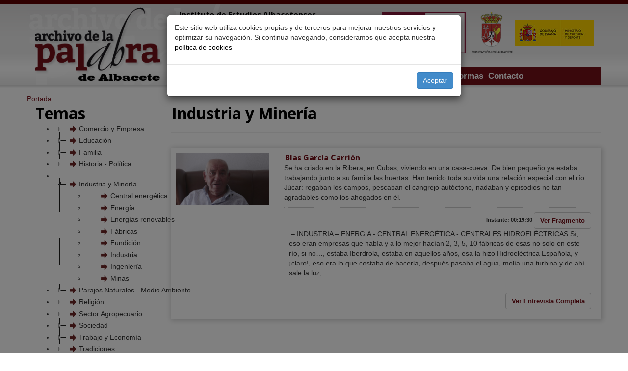

--- FILE ---
content_type: text/html; charset=UTF-8
request_url: https://www.archivodelapalabra.iealbacetenses.com/index.php?menu=-10&id=10&vi=68
body_size: 7488
content:
<!DOCTYPE html PUBLIC "-//W3C//DTD XHTML 1.0 Transitional//EN" "http://www.w3.org/TR/xhtml1/DTD/xhtml1-transitional.dtd">
<html xmlns="http://www.w3.org/1999/xhtml" lang="es">
    <head>
        <title>archivodelapalabra.iealbacetenses.com</title>
        <meta name="keywords" content=""/>
        <meta name="description" content=""/>
        <meta http-equiv="Content-Type" content="text/html; charset=utf-8" />
        <meta name="viewport" content="width=device-width" />
        <!-- CSS Mínimo de Bootstrap -->
        <link rel="stylesheet" href="/css/bootstrap.min.css"/>
        <!-- FONT AWESOME -->
        <link rel="stylesheet" href="/css/font-awesome.min.css"/>
        <!-- Fuente de Google -->
        <link href='https://fonts.googleapis.com/css?family=Open+Sans:400,300,700' rel='stylesheet' type='text/css'/>
        <!-- Estilos CSS propipos -->
        <link rel="stylesheet" type="text/css" href="/css/estilos.css"/>
        <script type="text/javascript" src="/scripts/jquery.js"></script>
        <script type="text/javascript" src="/scripts/bootstrap.min.js"></script>
        <script type="text/javascript" src="/scripts/funciones.js"></script>
        <link href="/scripts/jquery-ui/css/sunny/jquery-ui-1.10.4.custom.min.css" rel="stylesheet" type="text/css" />
        <script type="text/javascript" src="/scripts/jquery-ui/js/jquery-ui-1.10.0.custom.min.js"></script>
        <script type="text/javascript" src="/scripts/funciones.jquery.js"></script>
        <script type="text/javascript" src="/scripts/floatbox/floatbox.js"></script>
        <script type="text/javascript" src="/scripts/ajax.js"></script>
        <link type="text/css" rel="stylesheet" href="/scripts/floatbox/floatbox.css" />
        <script type="text/javascript" src="/scripts/jwplayer/jwplayer.html5.js"></script>
        <script type="text/javascript" src="/scripts/jwplayer/jwplayer.js"></script>
        <script type="text/javascript" src="/scripts/jquery.slides.min.js"></script>
        <link rel="stylesheet" type="text/css" href="/css/slider.css"/>
        <script type="text/javascript" src="/scripts/jstree/jstree.js"></script>
        <link rel="stylesheet" type="text/css" href="/scripts/jstree/css/style.css"/>
    
        <meta property="og:locale" content="es_ES" />
<meta property="og:url" content="https://www.archivodelapalabra.iealbacetenses.com" />
<meta property="og:type" content="website" />
<meta property="og:title" content="archivodelapalabra.iealbacetenses.com" />
<meta property="og:description" content="" />
<meta property="og:image" itemprop="image" content="https://www.archivodelapalabra.iealbacetenses.com/images_web/logofactura.jpg" />
<meta property="og:site_name" content="Archivo de la Palabra" />
<meta name="twitter:card" content="summary" />
<meta name="twitter:description" content="" />
<meta name="twitter:title" content="archivodelapalabra.iealbacetenses.com" />
<meta name="twitter:image" content="https://www.archivodelapalabra.iealbacetenses.com/images_web/logofactura.jpg" />
        <script type="text/javascript"
				src="https://maps.google.com/maps/api/js?sensor=false">
        </script> 
        <script>
          (function(i,s,o,g,r,a,m){i['GoogleAnalyticsObject']=r;i[r]=i[r]||function(){
          (i[r].q=i[r].q||[]).push(arguments)},i[r].l=1*new Date();a=s.createElement(o),
          m=s.getElementsByTagName(o)[0];a.async=1;a.src=g;m.parentNode.insertBefore(a,m)
          })(window,document,'script','//www.google-analytics.com/analytics.js','ga');

          ga('create', 'UA-3376914-44', 'auto');
          ga('send', 'pageview');

        </script>
    </head>
    <body>
        
<div class="modal fade" id="myModal">
  <div class="modal-dialog">
    <div class="modal-content">
      <div class="modal-body">
        <p>Este sitio web utiliza cookies propias y de terceros para mejorar nuestros servicios y optimizar su navegación. Si continua navegando, consideramos que acepta nuestra <a href="https://www.archivodelapalabra.iealbacetenses.com/politica-de-cookies_es_-9.html#" style="color:#000000;" class="htmlEnlace">política de cookies</a></p>
      </div>
      <div class="modal-footer">
        <a href="/"  class="btn btn-primary">Aceptar</a>
      </div>
    </div><!-- /.modal-content -->
  </div><!-- /.modal-dialog -->
</div><!-- /.modal -->
<script type="text/javascript">
    $(window).load(function(){
        $('#myModal').modal('show');
    });
</script>
        <header id="main-header">
            <div class="container fondo-cabecera">
                <div class="row">
                    <div class="col-xs-3">
                        <a href="#" name="arriba" title="Arriba"></a>
                        <a href="https://www.archivodelapalabra.iealbacetenses.com" title="Archivo de la Palabra">
                            <img src="/images_web/logo.png" border="0" class="logo" width="100%" alt="Archivo de la Palabra" title="Archivo de la Palabra"/></a>
                    </div>
                    <div class="col-xs-9">
                        
                        <div class="row hidden-sm hidden-xs">
                            <div class="col-xs-5">
                                <h1 class="htmlCabecera2" style="font-size:12pt;margin-top:20px;">Instituto de Estudios Albacetenses<br/>"Don Juan Manuel"</h1>
                                <div class="buscadorcab">
                                    <div class="row">
                                    <form name="buscarcabecera" method="get" action="index.php" target="_self"  onSubmit="return buscarBuscarCabecera();return false;">
                                        <input type="hidden" name="menu" value="-8"/>
                                        <input type="hidden" name="opcion" value="2"/>
                                         <div class="col-xs-8">
                                        <input type="text" placeholder="Buscar..." name="buscartexto" class="imple-cuadro-texto-buscador" value=""  />
                                         </div>
                                         <div class="col-xs-4" style="padding:0px;">
                                        <input type="image" src="/images_web/ico_buscar.gif" alt="Buscar" style="width:70%;"  />
                                         </div>
                                    </form>                                
                                    </div>
                                </div>
                            </div>
                            <div class="col-xs-7" style="margin-top:24px;text-align: right;">
                                <a href="https://www.iealbacetenses.com/index.php" target="_blank" ><img src="/images_web/logoiea.png" border="0" /></a>&nbsp;&nbsp;
                                <a href="https://www.dipualba.es/Main/" target="_blank" ><img src="/images_web/logodipu.png" border="0" /></a>
                                <a href="https://www.culturaydeporte.gob.es/portada.html" target="_blank" ><img src="/images_web/logo-ministerio.jpg" alt="Ministerio de cultura y deporte" style="max-width: 100%;" /></a>
                            </div>
                        </div>
                        <div class="row">
                            <div class="fondomenu">
       
		<div class="row">
			<div class="col-xs-12">
				<ul id="main-menu" class="nav nav-pills hidden-sm hidden-xs">
                    <li><a href="/" title="Inicio">Inicio</a></li>
                    <li><a href="https://www.archivodelapalabra.iealbacetenses.com/Presentacion_es_20.html" title="Presentación" >Presentación</a></li>
<li><a href="http://www.archivodelapalabra.iealbacetenses.com/secciones_es_-10.html" title="Temas" >Temas</a></li>
<li><a href="http://www.archivodelapalabra.iealbacetenses.com/index.php?menu=-8" title="Búsqueda" >Búsqueda</a></li>
<li><a href="https://www.archivodelapalabra.iealbacetenses.com/Retratos_es_26.html" title="Retratos" >Retratos</a></li>
<li><a href="https://www.archivodelapalabra.iealbacetenses.com/CEDOBI_es_4_0_0_00002.html" title="CEDOBI" >CEDOBI</a></li>
<li class="dropdown">
    <a href="https://www.archivodelapalabra.iealbacetenses.com/Proyectos_es_4.html">Proyectos<span class="caret"></span></a>
        <ul class="dropdown-menu" role="menu"><li><a href="https://www.archivodelapalabra.iealbacetenses.com/Voces-del-Jucar_es_4_0_0_00003.html" title="Voces del Júcar" >
            Voces del Júcar</a></li>
<li><a href="https://www.archivodelapalabra.iealbacetenses.com/La-Transicion-en-Albacete_es_4_0_0_00004.html" title="La Transición en Albacete" >
            La Transición en Albacete</a></li>
<li><a href="https://www.archivodelapalabra.iealbacetenses.com/Las-Fabricas-de-Metales-de-Riopar_es_4_0_0_00005.html" title="Las Fábricas de Metales de Riópar" >
            Las Fábricas de Metales de Riópar</a></li>
</ul> 


</li>
<li><a href="https://www.archivodelapalabra.iealbacetenses.com/Normas_es_22.html" title="Normas" >Normas</a></li>
<li><a href="https://www.archivodelapalabra.iealbacetenses.com/Contacto_es_15.html" title="Contacto" >Contacto</a></li>

                </ul>
				<a href="#" id="mobile-menu-button" class="btn btn-default visible-sm visible-xs">
				<span class="glyphicon glyphicon-th-list"></span></a>
			</div>	
		</div>
	</div>

<div class="visible-sm visible-xs">
	<ul id="mobile-main-menu">
		<li><a href="/">Inicio</a></li>
		<li><a href="https://www.archivodelapalabra.iealbacetenses.com/Presentacion_es_20.html" title="Presentación">Presentación</a></li><li><a href="http://www.archivodelapalabra.iealbacetenses.com/secciones_es_-10.html" title="Temas">Temas</a></li><li><a href="http://www.archivodelapalabra.iealbacetenses.com/index.php?menu=-8" title="Búsqueda">Búsqueda</a></li><li><a href="https://www.archivodelapalabra.iealbacetenses.com/Retratos_es_26.html" title="Retratos">Retratos</a></li><li><a href="https://www.archivodelapalabra.iealbacetenses.com/CEDOBI_es_4_0_0_00002.html" title="CEDOBI">CEDOBI</a></li><li><a href="https://www.archivodelapalabra.iealbacetenses.com/Proyectos_es_4.html" title="Proyectos">Proyectos</a></li><li><a href="https://www.archivodelapalabra.iealbacetenses.com/Normas_es_22.html" title="Normas">Normas</a></li><li><a href="https://www.archivodelapalabra.iealbacetenses.com/Contacto_es_15.html" title="Contacto">Contacto</a></li>
	</ul>
</div>                            
                        </div>
                    </div>
                </div>
            </div>
        </header>  
        <div class="cuerpo">
            <div class="container">
    <div class="row">
        <div class="imple-celdasituacion"><a href="https://www.archivodelapalabra.iealbacetenses.com" class="imple-enlasituacion" title="Portada">Portada</a></div>
        <table cellspacing="0" cellpadding="0" align="center">
	<tr><td></td></tr>
</table>		
		<script type="text/javascript"><!--
function irOpcion(op){
	document.listadonoticias.opcion.value = op;
	document.listadonoticias.submit();
}
-->
</script>
    <div class="col-xs-12 col-sm-3 listasecciones">
    <h1 class="htmlTitular">Temas</h1>    
                    <div id="arbol">
                        <ul><li><a href="/index.php?menu=-10&id=20" id="20">Comercio y Empresa</a>
    <ul><li><a href="/index.php?menu=-10&id=20&id2=331" >C&aacute;mara de Comercio</a> </li>

<li><a href="/index.php?menu=-10&id=20&id2=10" >Cliente</a> </li>

<li><a href="/index.php?menu=-10&id=20&id2=11" >Comercio</a> </li>

<li><a href="/index.php?menu=-10&id=20&id2=12" >Cooperativa</a> </li>

<li><a href="/index.php?menu=-10&id=20&id2=13" >Empresa</a> </li>

<li><a href="/index.php?menu=-10&id=20&id2=343" >Exportaci&oacute;n - Importaci&oacute;n</a> </li>

<li><a href="/index.php?menu=-10&id=20&id2=14" >Hosteler&iacute;a</a> </li>

<li><a href="/index.php?menu=-10&id=20&id2=15" >Mercado</a> </li>

<li><a href="/index.php?menu=-10&id=20&id2=344" >Turismo</a> </li>

<li><a href="/index.php?menu=-10&id=20&id2=16" >Transporte</a> </li>

<li><a href="/index.php?menu=-10&id=20&id2=17" >Venta</a> </li>

</ul>
</li>

<li><a href="/index.php?menu=-10&id=3" id="3">Educaci&oacute;n</a>
    <ul><li><a href="/index.php?menu=-10&id=3&id2=33" >Alfabetizaci&oacute;n</a> </li>

<li><a href="/index.php?menu=-10&id=3&id2=314" >Alumno</a> </li>

<li><a href="/index.php?menu=-10&id=3&id2=34" >Asignatura</a> </li>

<li><a href="/index.php?menu=-10&id=3&id2=376" >Aula</a> </li>

<li><a href="/index.php?menu=-10&id=3&id2=35" >Bachillerato</a> </li>

<li><a href="/index.php?menu=-10&id=3&id2=36" >Clase </a> </li>

<li><a href="/index.php?menu=-10&id=3&id2=178" >Colegio</a> </li>

<li><a href="/index.php?menu=-10&id=3&id2=313" >Conservatorio</a> </li>

<li><a href="/index.php?menu=-10&id=3&id2=39" >Disciplina</a> </li>

<li><a href="/index.php?menu=-10&id=3&id2=40" >Educaci&oacute;n de Adultos</a> </li>

<li><a href="/index.php?menu=-10&id=3&id2=44" >Escolarizaci&oacute;n</a> </li>

<li><a href="/index.php?menu=-10&id=3&id2=45" >Escuela</a> </li>

<li><a href="/index.php?menu=-10&id=3&id2=372" >Ense&ntilde;anza</a> </li>

<li><a href="/index.php?menu=-10&id=3&id2=311" >Estudios</a> </li>

<li><a href="/index.php?menu=-10&id=3&id2=47" >Instituto</a> </li>

<li><a href="/index.php?menu=-10&id=3&id2=179" >Juegos</a> </li>

<li><a href="/index.php?menu=-10&id=3&id2=48" >Libros</a> </li>

<li><a href="/index.php?menu=-10&id=3&id2=49" >Maestro - Maestra</a> </li>

<li><a href="/index.php?menu=-10&id=3&id2=350" >Pedagog&iacute;a</a> </li>

<li><a href="/index.php?menu=-10&id=3&id2=51" >Profesorado</a> </li>

<li><a href="/index.php?menu=-10&id=3&id2=52" >Recreos</a> </li>

<li><a href="/index.php?menu=-10&id=3&id2=54" >Universidad</a> </li>

</ul>
</li>

<li><a href="/index.php?menu=-10&id=23" id="23">Familia</a>
    <ul><li><a href="/index.php?menu=-10&id=23&id2=56" >Herencia</a> </li>

<li><a href="/index.php?menu=-10&id=23&id2=57" >Maternidad - Paternidad</a> </li>

<li><a href="/index.php?menu=-10&id=23&id2=58" >Matrimonio</a> </li>

<li><a href="/index.php?menu=-10&id=23&id2=59" >Noviazgo</a> </li>

</ul>
</li>

<li><a href="/index.php?menu=-10&id=24" id="24">Historia - Pol&iacute;tica</a>
    <ul><li><a href="/index.php?menu=-10&id=24&id2=351" >Ayuntamiento</a> </li>

<li><a href="/index.php?menu=-10&id=24&id2=316" >Bombardeo</a> </li>

<li><a href="/index.php?menu=-10&id=24&id2=61" >Brigadas Internacionales</a> </li>

<li><a href="/index.php?menu=-10&id=24&id2=320" >Campos de concentraci&oacute;n</a> </li>

<li><a href="/index.php?menu=-10&id=24&id2=292" >C&aacute;rcel</a> </li>

<li><a href="/index.php?menu=-10&id=24&id2=352" >Clandestinidad</a> </li>

<li><a href="/index.php?menu=-10&id=24&id2=353" >Constituci&oacute;n</a> </li>

<li><a href="/index.php?menu=-10&id=24&id2=62" >Democracia</a> </li>

<li><a href="/index.php?menu=-10&id=24&id2=64" >Dictadura</a> </li>

<li><a href="/index.php?menu=-10&id=24&id2=369" >Ej&eacute;rcito</a> </li>

<li><a href="/index.php?menu=-10&id=24&id2=339" >Elecciones</a> </li>

<li><a href="/index.php?menu=-10&id=24&id2=310" >Exilio</a> </li>

<li><a href="/index.php?menu=-10&id=24&id2=354" >Feminismo</a> </li>

<li><a href="/index.php?menu=-10&id=24&id2=183" >Gobierno</a> </li>

<li><a href="/index.php?menu=-10&id=24&id2=335" >Golpe de Estado 23 - F</a> </li>

<li><a href="/index.php?menu=-10&id=24&id2=374" >Masoner&iacute;a</a> </li>

<li><a href="/index.php?menu=-10&id=24&id2=66" >Guerra</a> </li>

<li><a href="/index.php?menu=-10&id=24&id2=355" >Legislaci&oacute;n</a> </li>

<li><a href="/index.php?menu=-10&id=24&id2=69" >Monarqu&iacute;a</a> </li>

<li><a href="/index.php?menu=-10&id=24&id2=70" >Partidos pol&iacute;ticos </a> </li>

<li><a href="/index.php?menu=-10&id=24&id2=71" >Postguerra</a> </li>

<li><a href="/index.php?menu=-10&id=24&id2=340" >Refer&eacute;ndum</a> </li>

<li><a href="/index.php?menu=-10&id=24&id2=73" >Rep&uacute;blica</a> </li>

<li><a href="/index.php?menu=-10&id=24&id2=373" >Resistencia</a> </li>

<li><a href="/index.php?menu=-10&id=24&id2=356" >Sindicatos</a> </li>

<li><a href="/index.php?menu=-10&id=24&id2=74" >Transici&oacute;n pol&iacute;tica</a> </li>

</ul>
</li>

<li><a href="/index.php?menu=-10&id=10" id="10">Industria y Miner&iacute;a</a>
    <ul><li><a href="/index.php?menu=-10&id=10&id2=357" >Central energ&eacute;tica</a> </li>

<li><a href="/index.php?menu=-10&id=10&id2=370" >Energ&iacute;a</a> </li>

<li><a href="/index.php?menu=-10&id=10&id2=76" >Energ&iacute;as renovables</a> </li>

<li><a href="/index.php?menu=-10&id=10&id2=78" >F&aacute;bricas</a> </li>

<li><a href="/index.php?menu=-10&id=10&id2=358" >Fundici&oacute;n</a> </li>

<li><a href="/index.php?menu=-10&id=10&id2=75" >Industria</a> </li>

<li><a href="/index.php?menu=-10&id=10&id2=371" >Ingenier&iacute;a</a> </li>

<li><a href="/index.php?menu=-10&id=10&id2=321" >Minas</a> </li>

</ul>
</li>

<li><a href="/index.php?menu=-10&id=13" id="13">Parajes Naturales - Medio Ambiente</a>
    <ul><li><a href="/index.php?menu=-10&id=13&id2=359" >Cat&aacute;strofes naturales</a> </li>

<li><a href="/index.php?menu=-10&id=13&id2=360" >Clima</a> </li>

<li><a href="/index.php?menu=-10&id=13&id2=361" >Ecolog&iacute;a</a> </li>

<li><a href="/index.php?menu=-10&id=13&id2=298" >Fauna</a> </li>

<li><a href="/index.php?menu=-10&id=13&id2=297" >Flora</a> </li>

<li><a href="/index.php?menu=-10&id=13&id2=299" >Laguna</a> </li>

<li><a href="/index.php?menu=-10&id=13&id2=300" >Monte</a> </li>

<li><a href="/index.php?menu=-10&id=13&id2=301" >Ornitolog&iacute;a</a> </li>

<li><a href="/index.php?menu=-10&id=13&id2=302" >Pantano</a> </li>

<li><a href="/index.php?menu=-10&id=13&id2=186" >R&iacute;o</a> </li>

<li><a href="/index.php?menu=-10&id=13&id2=187" >Sierra</a> </li>

</ul>
</li>

<li><a href="/index.php?menu=-10&id=15" id="15">Religi&oacute;n</a>
    <ul><li><a href="/index.php?menu=-10&id=15&id2=86" >Catecismo</a> </li>

<li><a href="/index.php?menu=-10&id=15&id2=87" >Creencias</a> </li>

<li><a href="/index.php?menu=-10&id=15&id2=88" >Curas-Sacerdotes</a> </li>

<li><a href="/index.php?menu=-10&id=15&id2=89" >Doctrina</a> </li>

<li><a href="/index.php?menu=-10&id=15&id2=90" >Ermita</a> </li>

<li><a href="/index.php?menu=-10&id=15&id2=91" >Fiestas religiosas</a> </li>

<li><a href="/index.php?menu=-10&id=15&id2=92" >Iglesia</a> </li>

<li><a href="/index.php?menu=-10&id=15&id2=188" >Navidad</a> </li>

<li><a href="/index.php?menu=-10&id=15&id2=362" >Parroquia</a> </li>

<li><a href="/index.php?menu=-10&id=15&id2=94" >Santos</a> </li>

<li><a href="/index.php?menu=-10&id=15&id2=189" >Semana Santa</a> </li>

<li><a href="/index.php?menu=-10&id=15&id2=95" >V&iacute;rgen</a> </li>

</ul>
</li>

<li><a href="/index.php?menu=-10&id=25" id="25">Sector Agropecuario</a>
    <ul><li><a href="/index.php?menu=-10&id=25&id2=192" >Aceite</a> </li>

<li><a href="/index.php?menu=-10&id=25&id2=307" >Agricultura</a> </li>

<li><a href="/index.php?menu=-10&id=25&id2=171" >Almazara</a> </li>

<li><a href="/index.php?menu=-10&id=25&id2=325" >Almendro</a> </li>

<li><a href="/index.php?menu=-10&id=25&id2=193" >Apicultura</a> </li>

<li><a href="/index.php?menu=-10&id=25&id2=308" >Arroz</a> </li>

<li><a href="/index.php?menu=-10&id=25&id2=104" >Azafr&aacute;n</a> </li>

<li><a href="/index.php?menu=-10&id=25&id2=9" >Bodega</a> </li>

<li><a href="/index.php?menu=-10&id=25&id2=303" >C&aacute;&ntilde;amo</a> </li>

<li><a href="/index.php?menu=-10&id=25&id2=113" >Caza</a> </li>

<li><a href="/index.php?menu=-10&id=25&id2=105" >Cereal</a> </li>

<li><a href="/index.php?menu=-10&id=25&id2=106" >Cosecha</a> </li>

<li><a href="/index.php?menu=-10&id=25&id2=107" >Cultivos</a> </li>

<li><a href="/index.php?menu=-10&id=25&id2=304" >Esparto</a> </li>

<li><a href="/index.php?menu=-10&id=25&id2=194" >Ganader&iacute;a</a> </li>

<li><a href="/index.php?menu=-10&id=25&id2=108" >Huerta</a> </li>

<li><a href="/index.php?menu=-10&id=25&id2=109" >Maquinaria</a> </li>

<li><a href="/index.php?menu=-10&id=25&id2=338" >Mundo  rural</a> </li>

<li><a href="/index.php?menu=-10&id=25&id2=326" >Olivo</a> </li>

<li><a href="/index.php?menu=-10&id=25&id2=119" >Pesca</a> </li>

<li><a href="/index.php?menu=-10&id=25&id2=120" >Piscifactoria</a> </li>

<li><a href="/index.php?menu=-10&id=25&id2=110" >Regad&iacute;o</a> </li>

<li><a href="/index.php?menu=-10&id=25&id2=111" >Secano</a> </li>

<li><a href="/index.php?menu=-10&id=25&id2=309" >Trigo</a> </li>

<li><a href="/index.php?menu=-10&id=25&id2=327" >Vendimia</a> </li>

<li><a href="/index.php?menu=-10&id=25&id2=196" >Vino</a> </li>

<li><a href="/index.php?menu=-10&id=25&id2=112" >Vi&ntilde;a</a> </li>

</ul>
</li>

<li><a href="/index.php?menu=-10&id=26" id="26">Sociedad</a>
    <ul><li><a href="/index.php?menu=-10&id=26&id2=121" >Asociaciones</a> </li>

<li><a href="/index.php?menu=-10&id=26&id2=122" >Clase social</a> </li>

<li><a href="/index.php?menu=-10&id=26&id2=336" >Conciencia social</a> </li>

<li><a href="/index.php?menu=-10&id=26&id2=124" >Espacios sociales</a> </li>

<li><a href="/index.php?menu=-10&id=26&id2=125" >Infancia</a> </li>

<li><a href="/index.php?menu=-10&id=26&id2=126" >Juventud</a> </li>

<li><a href="/index.php?menu=-10&id=26&id2=127" >Madurez</a> </li>

<li><a href="/index.php?menu=-10&id=26&id2=368" >Muerte</a> </li>

<li><a href="/index.php?menu=-10&id=26&id2=132" >Mujer</a> </li>

<li><a href="/index.php?menu=-10&id=26&id2=334" >Personajes</a> </li>

<li><a href="/index.php?menu=-10&id=26&id2=333" >Personalidades</a> </li>

<li><a href="/index.php?menu=-10&id=26&id2=293" >Servicio militar</a> </li>

<li><a href="/index.php?menu=-10&id=26&id2=131" >Vecindad</a> </li>

<li><a href="/index.php?menu=-10&id=26&id2=128" >Vejez</a> </li>

</ul>
</li>

<li><a href="/index.php?menu=-10&id=27" id="27">Trabajo y Econom&iacute;a</a>
    <ul><li><a href="/index.php?menu=-10&id=27&id2=133" >Conflicto laboral</a> </li>

<li><a href="/index.php?menu=-10&id=27&id2=3" >Consumo</a> </li>

<li><a href="/index.php?menu=-10&id=27&id2=294" >Dinero</a> </li>

<li><a href="/index.php?menu=-10&id=27&id2=4" >Econom&iacute;a</a> </li>

<li><a href="/index.php?menu=-10&id=27&id2=135" >Emigraci&oacute;n - Inmigraci&oacute;n</a> </li>

<li><a href="/index.php?menu=-10&id=27&id2=364" >Empleo</a> </li>

<li><a href="/index.php?menu=-10&id=27&id2=5" >Jubilaci&oacute;n</a> </li>

<li><a href="/index.php?menu=-10&id=27&id2=136" >Oficios</a> </li>

<li><a href="/index.php?menu=-10&id=27&id2=137" >Paro</a> </li>

<li><a href="/index.php?menu=-10&id=27&id2=198" >Precariedad</a> </li>

<li><a href="/index.php?menu=-10&id=27&id2=328" >Profesi&oacute;n</a> </li>

<li><a href="/index.php?menu=-10&id=27&id2=138" >Salario</a> </li>

<li><a href="/index.php?menu=-10&id=27&id2=139" >Sindicatos</a> </li>

<li><a href="/index.php?menu=-10&id=27&id2=200" >Trabajo</a> </li>

</ul>
</li>

<li><a href="/index.php?menu=-10&id=18" id="18">Tradiciones</a>
    <ul><li><a href="/index.php?menu=-10&id=18&id2=365" >Artesan&iacute;a</a> </li>

<li><a href="/index.php?menu=-10&id=18&id2=144" >Baile</a> </li>

<li><a href="/index.php?menu=-10&id=18&id2=145" >Canciones populares</a> </li>

<li><a href="/index.php?menu=-10&id=18&id2=295" >Carnaval</a> </li>

<li><a href="/index.php?menu=-10&id=18&id2=146" >Celebraciones familiares</a> </li>

<li><a href="/index.php?menu=-10&id=18&id2=169" >Costumbres</a> </li>

<li><a href="/index.php?menu=-10&id=18&id2=147" >Cuentos</a> </li>

<li><a href="/index.php?menu=-10&id=18&id2=148" >Danzas</a> </li>

<li><a href="/index.php?menu=-10&id=18&id2=149" >Fiestas populares</a> </li>

<li><a href="/index.php?menu=-10&id=18&id2=150" >Gastronom&iacute;a</a> </li>

<li><a href="/index.php?menu=-10&id=18&id2=201" >La Feria</a> </li>

<li><a href="/index.php?menu=-10&id=18&id2=152" >Matanza</a> </li>

<li><a href="/index.php?menu=-10&id=18&id2=153" >Moros y Cristianos</a> </li>

<li><a href="/index.php?menu=-10&id=18&id2=154" >Poes&iacute;a</a> </li>

<li><a href="/index.php?menu=-10&id=18&id2=155" >Refr&aacute;n</a> </li>

<li><a href="/index.php?menu=-10&id=18&id2=158" >Romer&iacute;a</a> </li>

<li><a href="/index.php?menu=-10&id=18&id2=305" >Tambor</a> </li>

<li><a href="/index.php?menu=-10&id=18&id2=159" >Toros</a> </li>

<li><a href="/index.php?menu=-10&id=18&id2=160" >Vestidos tradicionales  </a> </li>

</ul>
</li>

<li><a href="/index.php?menu=-10&id=28" id="28">Urbanismo</a>
    <ul><li><a href="/index.php?menu=-10&id=28&id2=167" >Arquitectura</a> </li>

<li><a href="/index.php?menu=-10&id=28&id2=202" >Colonizaci&oacute;n</a> </li>

<li><a href="/index.php?menu=-10&id=28&id2=203" >Infraestructuras</a> </li>

<li><a href="/index.php?menu=-10&id=28&id2=366" >Lavaderos</a> </li>

<li><a href="/index.php?menu=-10&id=28&id2=330" >Pol&iacute;gono Industrial Campollano</a> </li>

<li><a href="/index.php?menu=-10&id=28&id2=166" >Vivienda</a> </li>

</ul>
</li>

<li><a href="/index.php?menu=-10&id=29" id="29">Municipios de la Provincia</a>
    <ul><li><a href="/index.php?menu=-10&id=29&id2=204" >Albacete</a> </li>

<li><a href="/index.php?menu=-10&id=29&id2=205" >Abengibre</a> </li>

<li><a href="/index.php?menu=-10&id=29&id2=206" >Alatoz</a> </li>

<li><a href="/index.php?menu=-10&id=29&id2=207" >Albatana</a> </li>

<li><a href="/index.php?menu=-10&id=29&id2=208" >Alborea</a> </li>

<li><a href="/index.php?menu=-10&id=29&id2=209" >Alcadozo </a> </li>

<li><a href="/index.php?menu=-10&id=29&id2=210" >Alcal&aacute; del J&uacute;car</a> </li>

<li><a href="/index.php?menu=-10&id=29&id2=211" >Alcaraz</a> </li>

<li><a href="/index.php?menu=-10&id=29&id2=212" >Almansa</a> </li>

<li><a href="/index.php?menu=-10&id=29&id2=213" >Alpera</a> </li>

<li><a href="/index.php?menu=-10&id=29&id2=214" >Ayna</a> </li>

<li><a href="/index.php?menu=-10&id=29&id2=215" >Balazote</a> </li>

<li><a href="/index.php?menu=-10&id=29&id2=216" >Balsa de Ves </a> </li>

<li><a href="/index.php?menu=-10&id=29&id2=217" >Barrax</a> </li>

<li><a href="/index.php?menu=-10&id=29&id2=218" >Bienservida</a> </li>

<li><a href="/index.php?menu=-10&id=29&id2=219" >Bogarra</a> </li>

<li><a href="/index.php?menu=-10&id=29&id2=220" >Bonete</a> </li>

<li><a href="/index.php?menu=-10&id=29&id2=221" >Carcel&eacute;n</a> </li>

<li><a href="/index.php?menu=-10&id=29&id2=222" >Casas de Juan N&uacute;&ntilde;ez</a> </li>

<li><a href="/index.php?menu=-10&id=29&id2=223" >Casas de L&aacute;zaro</a> </li>

<li><a href="/index.php?menu=-10&id=29&id2=224" >Casas de Ves</a> </li>

<li><a href="/index.php?menu=-10&id=29&id2=225" >Casas Ib&aacute;&ntilde;ez</a> </li>

<li><a href="/index.php?menu=-10&id=29&id2=226" >Caudete</a> </li>

<li><a href="/index.php?menu=-10&id=29&id2=227" >Cenizate</a> </li>

<li><a href="/index.php?menu=-10&id=29&id2=228" >Chinchilla de Montearag&oacute;n</a> </li>

<li><a href="/index.php?menu=-10&id=29&id2=229" >Corral Rubio</a> </li>

<li><a href="/index.php?menu=-10&id=29&id2=230" >Cotillas</a> </li>

<li><a href="/index.php?menu=-10&id=29&id2=231" >El Ballestero</a> </li>

<li><a href="/index.php?menu=-10&id=29&id2=232" >El Bonillo</a> </li>

<li><a href="/index.php?menu=-10&id=29&id2=233" >Elche de la Sierra</a> </li>

<li><a href="/index.php?menu=-10&id=29&id2=234" >F&eacute;rez</a> </li>

<li><a href="/index.php?menu=-10&id=29&id2=235" >Fuensanta</a> </li>

<li><a href="/index.php?menu=-10&id=29&id2=236" >Fuente-&Aacute;lamo </a> </li>

<li><a href="/index.php?menu=-10&id=29&id2=237" >Fuentealbilla</a> </li>

<li><a href="/index.php?menu=-10&id=29&id2=238" >Golosalvo</a> </li>

<li><a href="/index.php?menu=-10&id=29&id2=239" >Hell&iacute;n </a> </li>

<li><a href="/index.php?menu=-10&id=29&id2=240" >Higueruela</a> </li>

<li><a href="/index.php?menu=-10&id=29&id2=241" >Hoya Gonzalo</a> </li>

<li><a href="/index.php?menu=-10&id=29&id2=242" >Jorquera</a> </li>

<li><a href="/index.php?menu=-10&id=29&id2=243" >La Gineta</a> </li>

<li><a href="/index.php?menu=-10&id=29&id2=244" >La Herrera</a> </li>

<li><a href="/index.php?menu=-10&id=29&id2=245" >La Recueja</a> </li>

<li><a href="/index.php?menu=-10&id=29&id2=246" >La Roda </a> </li>

<li><a href="/index.php?menu=-10&id=29&id2=247" >Letur</a> </li>

<li><a href="/index.php?menu=-10&id=29&id2=248" >Lezuza</a> </li>

<li><a href="/index.php?menu=-10&id=29&id2=249" >Li&eacute;tor </a> </li>

<li><a href="/index.php?menu=-10&id=29&id2=250" >Madrigueras</a> </li>

<li><a href="/index.php?menu=-10&id=29&id2=251" >Mahora</a> </li>

<li><a href="/index.php?menu=-10&id=29&id2=252" >Masegoso</a> </li>

<li><a href="/index.php?menu=-10&id=29&id2=253" >Minaya</a> </li>

<li><a href="/index.php?menu=-10&id=29&id2=254" >Molinicos</a> </li>

<li><a href="/index.php?menu=-10&id=29&id2=255" >Montalvos</a> </li>

<li><a href="/index.php?menu=-10&id=29&id2=256" >Montealegre del Castillo</a> </li>

<li><a href="/index.php?menu=-10&id=29&id2=257" >Motilleja</a> </li>

<li><a href="/index.php?menu=-10&id=29&id2=258" >Munera</a> </li>

<li><a href="/index.php?menu=-10&id=29&id2=259" >Navas de Jorquera</a> </li>

<li><a href="/index.php?menu=-10&id=29&id2=260" >N&eacute;rpio</a> </li>

<li><a href="/index.php?menu=-10&id=29&id2=261" >Ontur</a> </li>

<li><a href="/index.php?menu=-10&id=29&id2=262" >Ossa de Montiel</a> </li>

<li><a href="/index.php?menu=-10&id=29&id2=263" >Paterna del Madera</a> </li>

<li><a href="/index.php?menu=-10&id=29&id2=264" >Pe&ntilde;ascosa</a> </li>

<li><a href="/index.php?menu=-10&id=29&id2=265" >Pe&ntilde;as de San Pedro</a> </li>

<li><a href="/index.php?menu=-10&id=29&id2=266" >P&eacute;trola</a> </li>

<li><a href="/index.php?menu=-10&id=29&id2=267" >Povedilla</a> </li>

<li><a href="/index.php?menu=-10&id=29&id2=268" >Pozo Ca&ntilde;ada</a> </li>

<li><a href="/index.php?menu=-10&id=29&id2=269" >Pozohondo</a> </li>

<li><a href="/index.php?menu=-10&id=29&id2=270" >Pozo Lorente</a> </li>

<li><a href="/index.php?menu=-10&id=29&id2=271" >Pozuelo</a> </li>

<li><a href="/index.php?menu=-10&id=29&id2=272" >Ri&oacute;par</a> </li>

<li><a href="/index.php?menu=-10&id=29&id2=273" >Robledo</a> </li>

<li><a href="/index.php?menu=-10&id=29&id2=274" >Salobre</a> </li>

<li><a href="/index.php?menu=-10&id=29&id2=275" >San Pedro</a> </li>

<li><a href="/index.php?menu=-10&id=29&id2=276" >Socovos</a> </li>

<li><a href="/index.php?menu=-10&id=29&id2=277" >Tarazona de la Mancha</a> </li>

<li><a href="/index.php?menu=-10&id=29&id2=278" >Tobarra</a> </li>

<li><a href="/index.php?menu=-10&id=29&id2=279" >Valdeganga</a> </li>

<li><a href="/index.php?menu=-10&id=29&id2=280" >Vianos</a> </li>

<li><a href="/index.php?menu=-10&id=29&id2=281" >Villa de Ves</a> </li>

<li><a href="/index.php?menu=-10&id=29&id2=282" >Villalgordo del J&uacute;car</a> </li>

<li><a href="/index.php?menu=-10&id=29&id2=283" >Villamalea</a> </li>

<li><a href="/index.php?menu=-10&id=29&id2=284" >Villapalacios</a> </li>

<li><a href="/index.php?menu=-10&id=29&id2=285" >Villarrobledo</a> </li>

<li><a href="/index.php?menu=-10&id=29&id2=286" >Villatoya</a> </li>

<li><a href="/index.php?menu=-10&id=29&id2=287" >Villavaliente</a> </li>

<li><a href="/index.php?menu=-10&id=29&id2=288" >Villaverde de Guadalimar</a> </li>

<li><a href="/index.php?menu=-10&id=29&id2=289" >Viveros </a> </li>

<li><a href="/index.php?menu=-10&id=29&id2=290" >Yeste</a> </li>

</ul>
</li>

</ul>
                    </div></div>
    <div class="col-xs-12 col-sm-9">
        <div class="row">
            <h1 class="htmlTitular">Industria y Minería</h1><hr/>
            <div class="col-xs-12 listadobusqueda">
    <div class="row">
        <div class="col-xs-12 col-sm-3"><a href="https://www.archivodelapalabra.iealbacetenses.com/Blas-Garcia-Carrion_es_4_68_0_2.html"><img src="/files/multimedias/blas_garcia.png" alt="Blas Garc&iacute;a Carri&oacute;n" width="100%" border="0" /></a></div>
        <div class="col-xs-12 col-sm-9">
            <h2><a href="https://www.archivodelapalabra.iealbacetenses.com/Blas-Garcia-Carrion_es_4_68_0_2.html" style="font-size:12pt;" >Blas Garc&iacute;a Carri&oacute;n</a></h2>
            <div class="imple-contenido-destacado">
	Se ha criado en la Ribera, en Cubas, viviendo en una casa-cueva. De bien pequeño ya estaba trabajando junto a su familia las huertas. Han tenido toda su vida una relación especial con el río Júcar: regaban los campos, pescaban el cangrejo autóctono, nadaban y episodios no tan agradables como los ahogados en él.</div>
            <div>            <div class="text-right" style="margin-top:10px;border-top: 1px dotted #CCCCCC;;padding:10px;">
                <span style="font-size:8pt;font-weight:bold;">Instante: 00:19:30 <a href="https://www.archivodelapalabra.iealbacetenses.com/Blas-Garcia-Carrion_es_4_68_1170_2.html" class="btn btn-default" >Ver Fragmento</a></span>
            <div class="imple-contenido-destacado" style="text-align:left;">&nbsp;&ndash; INDUSTRIA &ndash; ENERG&Iacute;A - CENTRAL ENERG&Eacute;TICA - CENTRALES HIDROEL&Eacute;CTRICAS

	S&iacute;, eso eran empresas que hab&iacute;a y a lo mejor hac&iacute;an 2, 3, 5, 10 f&aacute;bricas de esas no solo en este r&iacute;o, si no&hellip;, estaba Iberdrola, estaba en aquellos a&ntilde;os, esa la hizo Hidroel&eacute;ctrica Espa&ntilde;ola, y &iexcl;claro!, eso era lo que costaba de hacerla, despu&eacute;s pasaba el agua, mol&iacute;a una turbina y de ah&iacute; sale la luz, ...</div>
            </div></div>
            <div class="text-right" style="margin-top:10px;border-top: 1px dotted #CCCCCC;;padding:10px;">
                <span style="font-size:8pt;font-weight:bold;"><a href="https://www.archivodelapalabra.iealbacetenses.com/Blas-Garcia-Carrion_es_4_68_0_2.html" class="btn btn-default" >Ver Entrevista Completa</a></span>
            </div>
        </div>
    </div>
</div>

        </div>
    </div>
    <script>
        
        

$(function(){
    var jtree = $('#arbol').jstree();
    $('#arbol').on("activate_node.jstree", function(e,data){
        window.location.href = data.node.a_attr.href;
    });

    $('#arbol').on("ready.jstree",function(){
        var idelemento = $('li[aria-labelledby="10"]').attr("id");
        $('#arbol').jstree().open_node(idelemento);
    });



});
    </script>
		<div style="float:left; width:755px; margin-top: 10px;" >
	<table width="100%"  border="0" cellspacing="1" cellpadding="1">
		<tr>
			<td></td>
		</tr>
	</table>
</div>

		<table cellspacing="0" cellpadding="0" align="center" style="clear:both;">
	<tr><td></td></tr>
</table>
    </div>
</div>
        </div>
                        <div class="fondopie">
<div class="container">
    <div class="row cuadropie">
        <div class="col-md-6 col-xs-12">
            &nbsp;<a href="https://www.archivodelapalabra.iealbacetenses.com/Presentacion_es_20.html"  class="enlapie" title="Presentación">Presentación</a> |&nbsp;<a href="http://www.archivodelapalabra.iealbacetenses.com/secciones_es_-10.html"  class="enlapie" title="Temas">Temas</a> |&nbsp;<a href="http://www.archivodelapalabra.iealbacetenses.com/index.php?menu=-8"  class="enlapie" title="Búsqueda">Búsqueda</a> |&nbsp;<a href="https://www.archivodelapalabra.iealbacetenses.com/Retratos_es_26.html"  class="enlapie" title="Retratos">Retratos</a> |&nbsp;<a href="https://www.archivodelapalabra.iealbacetenses.com/CEDOBI_es_4_0_0_00002.html"  class="enlapie" title="CEDOBI">CEDOBI</a> |&nbsp;<a href="https://www.archivodelapalabra.iealbacetenses.com/Proyectos_es_4.html"  class="enlapie" title="Proyectos">Proyectos</a> |&nbsp;<a href="https://www.archivodelapalabra.iealbacetenses.com/Normas_es_22.html"  class="enlapie" title="Normas">Normas</a> |&nbsp;<a href="https://www.archivodelapalabra.iealbacetenses.com/Contacto_es_15.html"  class="enlapie" title="Contacto">Contacto</a> |&nbsp;<a href="https://www.archivodelapalabra.iealbacetenses.com/Enlaces_es_24.html"  class="enlapie" title="Enlaces">Enlaces</a> | <a href="https://www.archivodelapalabra.iealbacetenses.com/Mapa-Web_es_-2.html" class="enlapie" title="Mapa Web">Mapa Web</a> | <a href="https://www.archivodelapalabra.iealbacetenses.com/Aviso-Legal_es_-3.html" class="enlapie" title="Aviso Legal">Aviso Legal</a> | <a href="https://www.archivodelapalabra.iealbacetenses.com/politica-de-cookies_es_-9.html" class="enlapie" title="Política de Cookies">Política de Cookies</a> <br/>
            Instituto de Estudios Albacetenses "Don Juan Manuel" - 2015
        </div>
        <div class="col-md-5 col-md-offset-1 col-xs-12">
            <span style="color:#bdbdbd;">Esta p&aacute;gina esta optimizada para navegadores Chrome, Internet Explorer 9 y Firefox 4.0</span><br/>
            <a href="https://www.imediacomunicacion.com/" target="_blank" class="enlapie" >Diseño y Desarrollo web Im3diA comunicación</a>
        </div>
    </div>
</div>
</div>

        
    </body>
</html>




--- FILE ---
content_type: text/css
request_url: https://www.archivodelapalabra.iealbacetenses.com/scripts/floatbox/floatbox.css
body_size: 1601
content:
/* Floatbox v3.52.1 */
/* May 27, 2009 */
<?php header("Content-type: text/css; charset: UTF-8"); ?>

div#fbPathChecker {
	background-image: url(graphics/blank.gif);  /* required for detection of graphics folder path */
}

div#fbOverlay {
	position: fixed;
	top: 0;
	left: 0;
	width: 100%;
	height: 100%;
	border-width: 0;
	margin: 0;
	padding: 0;
}

div#fbBox {
	position: absolute;
	border-style: solid;
	border-width: 0;
	margin: 0;
	padding: 0;
}

#fbBox div, #fbBox a, #fbBox img, #fbBox iframe {
	border-width: 0;
	margin: 0;
	padding: 0;
	outline: none;
	-moz-outline: none;  /* for older Netscape, doesn't validate, remove if you like */
}
#fbBox a {
	background-image: url(graphics/blank.gif);
	background-color: transparent;
	zoom: 1;  /* gives layout for ie6 */
}

#fbZoomDiv, a.fbPopup img, a.fbPopdown img, #fbBox #fbIndexLinks img {
	position: absolute;
	left: 0;
	top: -9999px;
	border-style: solid;
	border-color: black;
	/* border-width is set in js code */
	margin: 0;
	padding: 0;
}

#fbBox #fbBoxLoader, #fbZoomDiv #fbZoomLoader, #fbMainDiv #fbMainLoader {
	position: absolute;
	left: 0;
	top: 0;
	width: 100%;
	height: 100%;
	min-width: 100%;
	min-height: 100%;
	overflow: hidden;
	background-position: center;
	background-repeat: no-repeat;
}

#fbZoomDiv #fbZoomLoader, #fbMainDiv #fbMainLoader { background-image: url(graphics/loader_black.gif); }

#fbBox #fbShadows, #fbBox #fbShadowTop, #fbBox #fbShadowRight, #fbBox #fbShadowBottom, #fbBox #fbShadowLeft,
#fbBox #fbCorners, #fbBox #fbCornerTop, #fbBox #fbCornerRight, #fbBox #fbCornerBottom, #fbBox #fbCornerLeft {
	position: absolute;
	left: 0;
	top: 0;
	width: 100%;
	height: 100%;
	background-repeat: no-repeat;
}

#fbBox #fbShadowTop, #fbBox #fbCornerTop { background-position: top left; }
#fbBox #fbShadowRight, #fbBox #fbCornerRight { background-position: top right; }
#fbBox #fbShadowBottom, #fbBox #fbCornerBottom { background-position: bottom right; }
#fbBox #fbShadowLeft, #fbBox #fbCornerLeft { background-position: bottom left; }

#fbBox #fbCanvas {
	position: relative;  /* images won't fade in/out ie6 if absolute */
	left: 0;
	top: 0;
	width: 100%;
	height: 100%;
}

#fbBox #fbMainDiv, #fbBox #fbInfoPanel, #fbBox #fbControlPanel {
	position: absolute;
	border-style: solid;
	overflow: hidden;
}
#fbBox #fbMainDiv, div#fbZoomDiv {
	background-color: #fff;
}

#fbBox #fbInfoLink, #fbBox #fbPrintLink {  /* "Info...", "Print..." */
	font-weight: bold;
}

#fbBox #fbResizer {
	position: absolute;
	width: 25px;  /* dimensions of the resize button */
	height: 25px;
	left: 0;
	top: 0;
}

#fbBox #fbDragger {
	position: absolute;
	width: 12px;
	height: 12px;
	cursor: nw-resize;
	background-position: bottom right;  /* 'cause ie6 makes it taller than 12px */
	background-repeat: no-repeat;
}

#fbBox #fbLeftNav, #fbBox #fbRightNav {
	position: absolute;
	height: 100%;
}
#fbBox #fbLeftNav, #fbBox #fbOverlayPrev {
	left: 0;
}
#fbBox #fbRightNav, #fbBox #fbOverlayNext {
	right: 0;
}

#fbBox #fbOverlayPrev, #fbBox #fbOverlayNext {
	position: absolute;
	width: 49px;  /* dimensions of the upper prev and next graphics */
	height: 23px;
	background-repeat: no-repeat;
}

#fbBox #fbInfoPanel {
	line-height: 1.25em;
	/* caption and info link text */
  	font-family: Verdana, Helvetica, sans-serif;
	font-size: 12px;
}

#fbBox #fbCaption {
	cursor: default;
}

#fbBox #fbItemNumber {
	font-size: 10px;  /* 'image x of y' text */
	white-space: nowrap;
	cursor: default;
}

#fbBox #fbControls {
	height: 14px;  /* height of control widget graphics - they should all be the same */
	font-size: 1px;
}

#fbBox #fbNavControls {
	width: 88px;  /* sum of lowerprev and lowernext widths */
	height: 14px;  /* height of 1 sprite panel in lowerprev and lowernext graphics */
}

#fbBox #fbPrev {
	float: left;
	width: 44px;  /* dimensions of the lower nav 'prev' graphic */
	height: 14px;
	background-repeat: no-repeat;
}

#fbBox #fbNext {
	float: right;
	width: 44px;  /* dimensions of the lower nav 'next' graphic */
	height: 14px;
	background-repeat: no-repeat;
}

#fbBox #fbPlay, #fbBox #fbPause {
	position: absolute;
	background-repeat: no-repeat;
}

#fbBox #fbPlayPause, #fbBox #fbPlay, #fbBox #fbPause {
	width: 46px;  /* dimensions of the 'play' and 'pause' graphics (they need to be the same size) */
	height: 14px;
	text-align: justify;
}

#fbBox #fbClose {
	width: 46px;  /* dimensions of the 'close' graphic */
	height: 14px;
	background-repeat: no-repeat;
}

#fbBox #fbIndexLinks {
	clear: both;
	font-size: 11px;
}

/* posLeft, posCenter & posRight are dynamically assigned classes that allow layout of the info and control panels depending on which side they're on */
/* info panel */
#fbInfoPanel.posCenter, #fbInfoDiv.posCenter, #fbIndexLinks.posCenter {
	margin: 0 auto;
}
#fbInfoPanel.posRight, #fbInfoDiv.posRight, #fbIndexLinks.posRight {
	float: right;
}
#fbInfoPanel.posLeft, #fbInfoDiv.posLeft, #fbIndexLinks.posLeft {
	float: left;
}
/* control panel */
#fbControlPanel.posRight, #fbControls.posRight, #fbClose.posRight, #fbSubControls.posRight, #fbNavControls.posLeft, #fbPlayPause.posLeft {
	float: right;
}
#fbControlPanel.posLeft, #fbControls.posLeft, #fbClose.posLeft, #fbSubControls.posLeft, #fbNavControls.posRight, #fbPlayPause.posRight {
	float: left;
}
/* IE6 wants these, maybe for layout? */
#fbSubControls, #fbClose, #fbIndexLinks, #fbPlayPause, #fbNavControls {
	float: left;
}


--- FILE ---
content_type: text/css
request_url: https://www.archivodelapalabra.iealbacetenses.com/css/slider.css
body_size: 375
content:
#slides,
    #slides2,
    #slides3 {
      display: none;
      margin-bottom:10px;
    }

    .slidesjs-navigation {
      margin-top:3px;
      display:none;
    }

    .slidesjs-previous {
      margin-right: 5px;
      float: left;
    }

    .slidesjs-next {
      margin-right: 5px;
      float: left;
    }

    .slidesjs-pagination {
      margin: 6px 0 0;
      float: right;
      list-style: none;
    }

    .slidesjs-pagination li {
      float: left;
      margin: 0 1px;
    }

    .slidesjs-pagination li a {
      display: block;
      width: 13px;
      height: 0;
      padding-top: 13px;
      background-image: url(../img/pagination.png);
      background-position: 0 0;
      float: left;
      overflow: hidden;
    }

    .slidesjs-pagination li a.active,
    .slidesjs-pagination li a:hover.active {
      background-position: 0 -13px
    }

    .slidesjs-pagination li a:hover {
      background-position: 0 -26px
    }
   
   #slides {
      display: none
    }

    .slider-container {
	margin: 0 auto;
	background-image: url(../img/sombra-slider.png);
	background-repeat: no-repeat;
	background-position: center bottom;
    }



--- FILE ---
content_type: text/plain
request_url: https://www.google-analytics.com/j/collect?v=1&_v=j102&a=1549511213&t=pageview&_s=1&dl=https%3A%2F%2Fwww.archivodelapalabra.iealbacetenses.com%2Findex.php%3Fmenu%3D-10%26id%3D10%26vi%3D68&ul=en-us%40posix&dt=archivodelapalabra.iealbacetenses.com&sr=1280x720&vp=1280x720&_u=IEBAAEABAAAAACAAI~&jid=1883111695&gjid=857265727&cid=1782547885.1768711125&tid=UA-3376914-44&_gid=547540285.1768711125&_r=1&_slc=1&z=45557646
body_size: -457
content:
2,cG-EFXZH0N4W0

--- FILE ---
content_type: text/javascript
request_url: https://www.archivodelapalabra.iealbacetenses.com/scripts/floatbox/modules/setSize.js
body_size: 854
content:
/* Floatbox v3.52.1 */
Floatbox.prototype.setSize_module=function(G){var N=this,F=false,J=[[],[]],A={},E,I=arguments.length;if(G==="wh"){A.top=1;A.height=1}else{if(G==="hw"){A.left=1;A.width=1}}while(I--){if(typeof arguments[I]==="object"&&arguments[I].id){var H=arguments[I],E=N[H.id],O=E.tagName;if(!N.pos[H.id]){N.pos[H.id]={}}for(var B in H){if(H.hasOwnProperty(B)&&B!=="id"){var K=E,D=H[B],M=0;if((O!=="img"&&O!=="iframe")||(B!=="width"&&B!=="height")){K=E.style;M="px"}var L=A[B]||0,C=N.pos[H.id][B];if(typeof C!=="number"||E.style.display||E.style.visibility){C=D}J[L].push({target:K,prop:B,start:C,finish:D,px:M});if(/width|height/i.test(B)){if(H.id==="fbMainDiv"){J[L].push({target:N.fbContent,prop:B,start:C,finish:D,px:0})}else{if(H.id==="fbZoomDiv"){J[L].push({target:N.fbZoomImg,prop:B,start:C,finish:D,px:0})}}}N.pos[H.id][B]=D}}}else{if(typeof arguments[I]==="function"){F=arguments[I]}}}N.resizeGroup(J[0],function(){N.resizeGroup(J[1],F)})};Floatbox.prototype.resizeGroup=function(A,G){var C=this,B=A.length;if(!B){return G?G():null}C.clearTimeout("resize");var F=0;while(B--){F=Math.max(F,Math.abs(A[B].finish-A[B].start))}var E=C.resizeDuration*(C.liveResize?0.65:1);var D=F&&E?Math.pow(Math.max(1,2.2-E/10),(Math.log(F)))/F:1;B=A.length;while(B--){A[B].diff=A[B].finish-A[B].start}C.stepResize(0,D,A,G)};Floatbox.prototype.stepResize=function(G,F,D,H){var I=this;if(G>1){G=1}var C=D.length;while(C--){var E=D[C].target,A=D[C].prop,B=Math.round(D[C].start+D[C].diff*G);if(!E){G=1;break}E[A]=B+D[C].px}if(G>=1){delete I.timeouts.resize;if(H){H()}}else{I.timeouts.resize=setTimeout(function(){I.stepResize(G+F,F,D,H)},20)}};


--- FILE ---
content_type: text/javascript
request_url: https://www.archivodelapalabra.iealbacetenses.com/scripts/ajax.js
body_size: 1586
content:
/******************************************************************************/
/*****  		         FUNCIONES COMUNES PARA TODOS LOS MODUULOS 		 ******/
/*****								AJAX 				                ******/
/******************************************************************************/
function ajax_getData(dataSource,divID,script){
	var XMLHttpRequestObject = false;
	if (window.XMLHttpRequest) {
		XMLHttpRequestObject = new XMLHttpRequest();
	} else if (window.ActiveXObject) {
		XMLHttpRequestObject = new ActiveXObject("Microsoft.XMLHTTP");
	}

	if(XMLHttpRequestObject) {
		var obj;
		if (obj = document.getElementById(divID)){
			obj.innerHTML = "Cargando. Espere ...";
			XMLHttpRequestObject.open("GET", dataSource);
			XMLHttpRequestObject.onreadystatechange = function(){
				if (XMLHttpRequestObject.readyState == 4 && XMLHttpRequestObject.status == 200) {
					obj.innerHTML = XMLHttpRequestObject.responseText;
					obj.style.height = 100; // (obj.firstChild.clientHeight > 100 ? 100 : obj.firstChild.clientHeight) + 2;
					if (script.length) eval(script);
				}
			}
			XMLHttpRequestObject.send(null);
		}
	}
}


function ajax_include(file_path){
	var j = document.createElement("script");
	j.type = "text/javascript";
	j.src = file_path;
	document.body.appendChild(j);
}

/******************************************************************************/
/*****  		          VENTANAS                                        *****/
/******************************************************************************/
function creaDiv(sitio){
	if(!document.getElementById("divBuscador")){
		var n = document.createElement("div");
		n.id="divBuscador";
		n.style.borderColor='#c00';
		n.style.borderWidth='1px';
		n.style.borderStyle='solid';
		n.style.backgroundColor='#FCC000';
		n.style.padding='0px';
		n.style.color='#C00000';
		n.style.fontFamily='Arial';
		n.style.width='250px';
		n.style.overflowY='auto';
		n.style.position='absolute';
		n.style.zIndex=100;
		document.getElementById(sitio).appendChild(n);
	}
}

function eliminaDiv(){
	if(div=document.getElementById("divBuscador"))
		div.parentNode.removeChild(div);
}

/******************************************************************************/
/*****  		          AJAX                                            *****/
/******************************************************************************/
function ajax_getDataActualizarPrecio(dataSource,idvalor,precioConIva,cadena){
	var precio = 0;
	
	precio = document.productoPrecio.precio.value;
	iva = document.productoPrecio.iva.value;
	
	if(precio){

		if(idvalor>0){
			var XMLHttpRequestObject = false;
			if (window.XMLHttpRequest) {
				XMLHttpRequestObject = new XMLHttpRequest();
			} else if (window.ActiveXObject) {
				XMLHttpRequestObject = new ActiveXObject("Microsoft.XMLHTTP");
			}
		
			if(XMLHttpRequestObject) {
				var obj;
				var precioOpcion;
		
				XMLHttpRequestObject.open("GET", dataSource+"?idvalor="+idvalor);
				XMLHttpRequestObject.onreadystatechange = function(){
					
					if (XMLHttpRequestObject.readyState == 4 &&	XMLHttpRequestObject.status == 200) {
						var xmlDocument = XMLHttpRequestObject.responseXML;
						xmldoc = xmlDocument.documentElement;				
						
						lastnamenodes = xmldoc.getElementsByTagName("precio");
	
						for (loopIndex = 0; loopIndex < lastnamenodes.length; loopIndex++) {
							precioOpcion = lastnamenodes[loopIndex].firstChild.nodeValue;
							precio =  parseFloat(precio) + parseFloat(precioOpcion);
							if(precioConIva){								
								precio =  precio +(precio * (iva/100));
								precio = Math.round(precio*100)/100;							
							}
	
							if(aux = MM_findObj("celdaPrecio")){
								aux.innerHTML =  precio + cadena;
							}
						}
					}
				}
				XMLHttpRequestObject.send(null);
			}
		}else{
			if(precioConIva){								
				precio =  parseFloat(precio) +(parseInt(precio) * (parseFloat(iva)/100));
				precio = Math.round(precio*100)/100;							
			}
			if(aux = MM_findObj("celdaPrecio")){
				aux.innerHTML =  precio + cadena;
			}
		}
	}
}

	
/******************************************************************************/
/*****  		          AJAX                                            *****/
//provincia --> provincia
//tipo --> Tipo de buscador origen
// 		0 = Buscador Inmuebles
// 		1 = Buscador Inversiones
// 		2 = Buscador Promociones
//subtipos -->subtipos inmuebles seleccionados
/******************************************************************************/
function ajax_getProvincias(dataSource,pais,prefijo){
	var XMLHttpRequestObject = false;
	if (window.XMLHttpRequest) {
		XMLHttpRequestObject = new XMLHttpRequest();
	} else if (window.ActiveXObject) {
		XMLHttpRequestObject = new ActiveXObject("Microsoft.XMLHTTP");
	}
	
	if(XMLHttpRequestObject) {
		var obj;
		var nodo, poblacion, idpoblacion, xmldoc, firstnamenodes,lastnamenodes;
	
		if (obj = document.getElementById(prefijo + "provincia")){
            while(obj.options.length)
				obj.options.remove(0);
            
			XMLHttpRequestObject.open("GET", dataSource+"?pais="+ pais);
	
			XMLHttpRequestObject.onreadystatechange = function(){
				if (XMLHttpRequestObject.readyState == 4 &&	XMLHttpRequestObject.status == 200) {
					var xmlDocument = XMLHttpRequestObject.responseXML;
                    if(xmlDocument){
                        xmldoc = xmlDocument.documentElement;

                        firstnamenodes = xmldoc.getElementsByTagName("nombre");
                        lastnamenodes = xmldoc.getElementsByTagName("id");

                        var oOption = document.createElement("OPTION");
                        obj.options.add(oOption);
                        oOption.innerText = "";
                        oOption.value = 0;

                        for (loopIndex = 0; loopIndex < lastnamenodes.length; loopIndex++) {
                            poblacion = firstnamenodes[loopIndex].firstChild.nodeValue;
                            idpoblacion = lastnamenodes[loopIndex].firstChild.nodeValue;

                            var oOption = document.createElement("OPTION");
                            obj.options.add(oOption);
                            oOption.innerText = poblacion;
                            oOption.value = idpoblacion;
                        }
					}
				}
			}
			XMLHttpRequestObject.send(null);
		}
	}
}


--- FILE ---
content_type: text/javascript
request_url: https://www.archivodelapalabra.iealbacetenses.com/scripts/floatbox/floatbox.js
body_size: 6516
content:
/***************************************************************************
* Floatbox v3.52.1
* May 27, 2009
*
* Copyright (c) 2008-2009 Byron McGregor
* Website: http://randomous.com/floatbox
* License: Attribution-Noncommercial-No Derivative Works 3.0 Unported
*          http://creativecommons.org/licenses/by-nc-nd/3.0/
* Use on any commercial site requires purchase and registration.
* See http://randomous.com/floatbox/license for details.
* This comment block must be retained in all deployments and distributions.
***************************************************************************/

function Floatbox() {
this.defaultOptions = {

/***** BEGIN OPTIONS CONFIGURATION *****/
// See docs/options.html for detailed descriptions.
// All options can be overridden with rev/data-fb-options tag or page options (see docs/instructions.html).

/*** <General Options> ***/
theme:            'white'    ,// 'auto'|'black'|'white'|'blue'|'yellow'|'red'|'custom'
padding:           24       ,// pixels
panelPadding:      8        ,// pixels
overlayOpacity:    55       ,// 0-100
shadowType:       'drop'    ,// 'drop'|'halo'|'none'
shadowSize:        12       ,// 8|12|16|24
roundCorners:     'all'     ,// 'all'|'top'|'none'
cornerRadius:      12       ,// 8|12|20
roundBorder:       1        ,// 0|1
outerBorder:       4        ,// pixels
innerBorder:       1        ,// pixels
autoFitImages:     true     ,// true|false
resizeImages:      true     ,// true|false
autoFitOther:      false    ,// true|false
resizeOther:       false    ,// true|false
resizeTool:       'cursor'  ,// 'cursor'|'topleft'|'both'
infoPos:          'bl'      ,// 'tl'|'tc'|'tr'|'bl'|'bc'|'br'
controlPos:       'br'      ,// 'tl'|'tr'|'bl'|'br'
centerNav:         false    ,// true|false
boxLeft:          'auto'    ,// 'auto'|pixels|'[-]xx%'
boxTop:           'auto'    ,// 'auto'|pixels|'[-]xx%'
enableDragMove:    false    ,// true|false
stickyDragMove:    true     ,// true|false
enableDragResize:  false    ,// true|false
stickyDragResize:  true     ,// true|false
draggerLocation:  'frame'   ,// 'frame'|'content'
minContentWidth:   140      ,// pixels
minContentHeight:  100      ,// pixels
centerOnResize:    true     ,// true|false
showCaption:       true     ,// true|false
showItemNumber:    true     ,// true|false
showClose:         true     ,// true|false
hideFlash:         true     ,// true|false
hideJava:          true     ,// true|false
disableScroll:     false    ,// true|false
randomOrder:       false    ,// true|false
preloadAll:        true     ,// true|false
autoGallery:       false    ,// true|false
autoTitle:        ''        ,// common caption string to use with autoGallery
printCSS:         ''        ,// path to css file or inline css string to apply to print pages (see showPrint)
language:         'auto'    ,// 'auto'|'en'|... (see the languages folder)
graphicsType:     'auto'    ,// 'auto'|'international'|'english'
/*** </General Options> ***/

/*** <Animation Options> ***/
doAnimations:         true   ,// true|false
resizeDuration:       1.5    ,// 0-10
imageFadeDuration:    1      ,// 0-10
overlayFadeDuration:  2      ,// 0-10
startAtClick:         true   ,// true|false
zoomImageStart:       true   ,// true|false
liveImageResize:      true   ,// true|false
splitResize:         'no'    ,// 'no'|'auto'|'wh'|'hw'
/*** </Animation Options> ***/

/*** <Navigation Options> ***/
navType:            'both'    ,// 'overlay'|'button'|'both'|'none'
navOverlayWidth:     35       ,// 0-50
navOverlayPos:       30       ,// 0-100
showNavOverlay:     'never'   ,// 'always'|'once'|'never'
showHints:          'once'    ,// 'always'|'once'|'never'
enableWrap:          true     ,// true|false
enableKeyboardNav:   true     ,// true|false
outsideClickCloses:  true     ,// true|false
imageClickCloses:    false    ,// true|false
numIndexLinks:       0        ,// number, -1 = no limit
indexLinksPanel:    'control' ,// 'info'|'control'
showIndexThumbs:     true     ,// true|false
/*** </Navigation Options> ***/

/*** <Slideshow Options> ***/
doSlideshow:    false  ,// true|false
slideInterval:  4.5    ,// seconds
endTask:       'exit'  ,// 'stop'|'exit'|'loop'
showPlayPause:  true   ,// true|false
startPaused:    false  ,// true|false
pauseOnResize:  true   ,// true|false
pauseOnPrev:    true   ,// true|false
pauseOnNext:    false   // true|false
/*** </Slideshow Options> ***/
};

/*** <New Child Window Options> ***/
// Will inherit from the primary floatbox options unless overridden here.
// Add any you like.
this.childOptions = {
padding:             16,
overlayOpacity:      45,
resizeDuration:       3,
imageFadeDuration:    3,
overlayFadeDuration:  0
};
/*** </New Child Window Options> ***/

/*** <Custom Paths> ***/
// Normally leave these blank.
// Floatbox will auto-find folders based on the location of floatbox.js and background-images.
// If you have a custom odd-ball configuration, fill in the details here.
// (Trailing slashes please)
this.customPaths = {
	jsModules: ''   ,// default: <floatbox.js>/modules/
	cssModules: ''  ,// default: <floatbox.js>/modules/
	languages: ''   ,// default: <floatbox.js>/languages/
	graphics: ''     // default: background-image:url(<parsed folder>);
};
/*** </Custom Paths> ***/

/***** END OPTIONS CONFIGURATION *****/
this.init();}
Floatbox.prototype={magicClass:"floatbox",panelGap:20,infoLinkGap:16,draggerSize:12,controlOpacity:60,showHintsTime:1600,zoomPopBorder:1,controlSpacing:8,minInfoWidth:80,minIndexWidth:120,ctrlJump:5,slowLoadDelay:750,autoFitSpace:5,maxInitialSize:120,minInitialSize:70,defaultWidth:"85%",defaultHeight:"82%",init:function(){var G=this;G.doc=document;G.docEl=G.doc.documentElement;G.head=G.doc.getElementsByTagName("head")[0];G.bod=G.doc.getElementsByTagName("body")[0];G.getGlobalOptions();G.currentSet=[];G.nodes=[];G.hiddenEls=[];G.timeouts={};G.pos={};var D=navigator.userAgent,F=navigator.appVersion;G.mac=F.indexOf("Macintosh")!==-1;if(window.opera){G.opera=true;G.operaOld=parseFloat(F)<9.5}else{if(document.all){G.ie=true;G.ieOld=parseInt(F.substr(F.indexOf("MSIE")+5),10)<7;G.ie7=parseInt(F.substr(F.indexOf("MSIE")+5),10)===7;G.ieXP=parseInt(F.substr(F.indexOf("Windows NT")+11),10)<6}else{if(D.indexOf("Firefox")!==-1){G.ff=true;G.ffOld=parseInt(D.substr(D.indexOf("Firefox")+8),10)<3;G.ffNew=!G.ffOld;G.ffMac=G.mac}else{if(F.indexOf("WebKit")!==-1){G.webkit=true;G.webkitMac=G.mac}else{if(D.indexOf("SeaMonkey")!==-1){G.seaMonkey=true}}}}}G.browserLanguage=(navigator.language||navigator.userLanguage||navigator.systemLanguage||navigator.browserLanguage||"en").substring(0,2);G.isChild=!!self.fb;if(!G.isChild){G.parent=G.lastChild=G;G.anchors=[];G.children=[];G.popups=[];G.preloads={};G.base=(location.protocol+"//"+location.host).toLowerCase();var B=function(J){return J},A=function(J){return J&&G.doAnimations},I=function(J){return A(J)&&G.resizeDuration};G.modules={enableKeyboardNav:{files:["keydownHandler.js"],test:B},enableDragMove:{files:["mousedownHandler.js"],test:B},enableDragResize:{files:["mousedownHandler.js"],test:B},centerOnResize:{files:["resizeHandler.js"],test:B},showPrint:{files:["printContents.js"],test:B},imageFadeDuration:{files:["setOpacity.js"],test:A},overlayFadeDuration:{files:["setOpacity.js"],test:A},resizeDuration:{files:["setSize.js"],test:A},startAtClick:{files:["getLeftTop.js"],test:I},zoomImageStart:{files:["getLeftTop.js","zoomInOut.js"],test:I},loaded:{}};G.installFolder=G.getPath("script","src",/(.*)f(?:loat|rame)box.js(?:\?|$)/i)||"/floatbox/";G.jsModulesFolder=G.customPaths.jsModules;G.cssModulesFolder=G.customPaths.cssModules;G.languagesFolder=G.customPaths.languages;if(!(G.jsModulesFolder&&G.cssModulesFolder&&G.languagesFolder)){if(!G.jsModulesFolder){G.jsModulesFolder=G.installFolder+"modules/"}if(!G.cssModulesFolder){G.cssModulesFolder=G.installFolder+"modules/"}if(!G.languagesFolder){G.languagesFolder=G.installFolder+"languages/"}}G.graphicsFolder=G.customPaths.graphics;if(!G.graphicsFolder){var E,C=G.doc.createElement("div");C.id="fbPathChecker";G.bod.appendChild(C);if((E=/(?:url\()?["']?(.*)blank.gif["']?\)?$/i.exec(G.getStyle(C,"background-image")))){G.graphicsFolder=E[1]}G.bod.removeChild(C);delete C;if(!G.graphicsFolder){G.graphicsFolder=(G.getPath("link","href",/(.*)floatbox.css(?:\?|$)/i)||"/floatbox/")+"graphics/"}}G.rtl=G.getStyle(G.bod,"direction")==="rtl"||G.getStyle(G.docEl,"direction")==="rtl"}else{G.parent=fb.lastChild;fb.lastChild=G;fb.children.push(G);G.anchors=fb.anchors;G.popups=fb.popups;G.preloads=fb.preloads;G.modules=fb.modules;G.jsModulesFolder=fb.jsModulesFolder;G.cssModulesFolder=fb.cssModulesFolder;G.languagesFolder=fb.languagesFolder;G.graphicsFolder=fb.graphicsFolder;G.strings=fb.strings;G.rtl=fb.rtl;if(G.parent.isSlideshow){G.parent.setPause(true)}}var H=G.graphicsFolder;G.resizeUpCursor=H+"magnify_plus.cur";G.resizeDownCursor=H+"magnify_minus.cur";G.notFoundImg=H+"404.jpg";G.blank=H+"blank.gif";G.zIndex={base:90000+(G.isChild?12*fb.children.length:0),fbOverlay:1,fbBox:2,fbCanvas:3,fbContent:4,fbMainLoader:5,fbLeftNav:6,fbRightNav:6,fbOverlayPrev:7,fbOverlayNext:7,fbResizer:8,fbInfoPanel:9,fbControlPanel:9,fbDragger:10,fbZoomDiv:11};var E=/\bautoStart=(.+?)(?:&|$)/i.exec(location.search);G.autoHref=E?E[1]:false},tagAnchors:function(C){var B=this;function A(F){var G=C.getElementsByTagName(F);for(var E=0,D=G.length;E<D;E++){B.tagOneAnchor(G[E],false)}}A("a");A("area");B.getModule("licenseKey.js");B.getModule("core.js");B.getModules(B.defaultOptions,true);B.getModules(B.pageOptions,false);if(B.popups.length){B.getModule("getLeftTop.js");B.getModule("setOpacity.js");B.getModule("tagPopup.js");if(B.tagPopup){while(B.popups.length){B.tagPopup(B.popups.pop())}}}if(B.ieOld){B.getModule("ieOld.js")}},tagOneAnchor:function(F,I){var L=this,A=!!F.getAttribute,H;if(A){var J={href:F.getAttribute("href")||"",rev:F.getAttribute("data-fb-options")||F.getAttribute("rev")||"",rel:F.getAttribute("rel")||"",title:F.getAttribute("title")||"",className:F.className||"",ownerDoc:F.ownerDocument,anchor:F,thumb:(F.getElementsByTagName("img")||[])[0]}}else{var J=F;J.anchor=J.thumb=J.ownerDoc=false}if((H=new RegExp("(?:^|\\s)"+L.magicClass+"(\\S*)","i").exec(J.className))){J.tagged=true;if(H[1]){J.group=H[1]}}if(L.autoGallery&&!J.tagged&&L.fileType(J.href)==="img"&&J.rel.toLowerCase()!=="nofloatbox"&&J.className.toLowerCase().indexOf("nofloatbox")===-1){J.tagged=true;J.group=".autoGallery";if(L.autoTitle&&!J.title){J.title=L.autoTitle}}if(!J.tagged){if((H=/^(?:floatbox|gallery|iframe|slideshow|lytebox|lyteshow|lyteframe|lightbox)(.*)/i.exec(J.rel))){J.tagged=true;J.group=H[1];if(/^(slide|lyte)show/i.test(J.rel)){J.rev+=" doSlideshow:true"}else{if(/^(i|lyte)frame/i.test(J.rel)){J.rev+=" type:iframe"}}}}if(J.thumb&&((H=/(?:^|\s)fbPop(up|down)(?:\s|$)/i.exec(F.className)))){J.popup=true;J.popupType=H[1];L.popups.push(J)}if(I!==false){J.tagged=true}if(J.tagged){J.options=L.parseOptionString(J.rev);J.href=J.options.href||J.href;J.group=J.options.group||J.group||"";if(!J.href&&J.options.showThis!==false){return }J.level=fb.children.length+(fb.lastChild.fbBox&&!J.options.sameBox?1:0);var E=L.anchors.length;while(E--){var G=L.anchors[E];if(G.href===J.href&&G.rev===J.rev&&G.rel===J.rel&&G.title===J.title&&G.level===J.level&&(G.anchor===J.anchor||(J.ownerDoc&&J.ownerDoc!==L.doc))){G.anchor=J.anchor;G.thumb=J.thumb;break}}if(E===-1){if(J.options.type){
J.options.type=J.options.type.replace(/^(flash|quicktime|silverlight)$/i,"media:$1")}if(J.html){J.type="direct"}else{J.type=J.options.type||L.fileType(J.href)}if(J.type==="html"){J.type="iframe";var H=/#(\w+)/.exec(J.href);if(H){var K=document;if(J.anchor){K=J.ownerDoc||K}if(K===document&&L.itemToShow&&L.itemToShow.anchor){K=L.itemToShow.ownerDoc||K}var C=K.getElementById(H[1]);if(C){J.type="inline";J.sourceEl=C}}}L.anchors.push(J);L.getModules(J.options,false);if(J.type.indexOf("media")===0){L.getModule("mediaHTML.js")}if(L.autoHref){if(J.options.showThis!==false&&L.autoHref===J.href.substr(J.href.length-L.autoHref.length)){L.autoStart=J}}else{if(J.options.autoStart===true){L.autoStart=J}else{if(J.options.autoStart==="once"){var H=/fbAutoShown=(.+?)(?:;|$)/.exec(document.cookie),D=H?H[1]:"",B=escape(J.href);if(D.indexOf(B)===-1){L.autoStart=J;document.cookie="fbAutoShown="+D+B+"; path=/"}}}}if(L.ieOld&&J.anchor){J.anchor.hideFocus="true"}}if(A){F.onclick=function(N){if(!N){var M=this.ownerDocument;N=M&&M.parentWindow&&M.parentWindow.event}if(!(N&&(N.ctrlKey||N.metaKey||N.shiftKey||N.altKey))||J.options.showThis===false||!/img|iframe/.test(J.type)){var O=function(){if(L.start){L.start(F)}else{setTimeout(O,100)}return L.stopEvent(N)};O()}}}}if(I===true){return J}},fileType:function(A){var C=this,D=(A||"").toLowerCase(),B=D.indexOf("?");if(B!==-1){D=D.substr(0,B)}D=D.substr(D.lastIndexOf(".")+1);if(/^(jpe?g|png|gif|bmp|php)$/.test(D)){return"img"}if(D==="swf"||/^(http:)?\/\/(www.)?(youtube|dailymotion)\.com\/(v|swf)\//i.test(A)){return"media:flash"}if(/^(mov|mpe?g|movie|3gp|3g2|m4v|mp4|qt)$/.test(D)){return"media:quicktime"}if(D==="xap"){return"media:silverlight"}return"html"},getGlobalOptions:function(){var C=this;if(!C.isChild){C.setOptions(C.defaultOptions);if(typeof setFloatboxOptions==="function"){setFloatboxOptions()}C.pageOptions=typeof fbPageOptions==="object"?fbPageOptions:{}}else{for(var B in C.defaultOptions){if(C.defaultOptions.hasOwnProperty(B)){C[B]=C.parent[B]}}C.setOptions(C.childOptions);C.pageOptions={};for(var B in C.parent.pageOptions){if(C.parent.pageOptions.hasOwnProperty(B)){C.pageOptions[B]=C.parent.pageOptions[B]}}if(typeof fbChildOptions==="object"){for(var B in fbChildOptions){if(fbChildOptions.hasOwnProperty(B)){C.pageOptions[B]=fbChildOptions[B]}}}}C.setOptions(C.pageOptions);if(C.pageOptions.enableCookies){var A=/fbOptions=(.+?)(;|$)/.exec(document.cookie);if(A){C.setOptions(C.parseOptionString(A[1]))}}C.setOptions(C.parseOptionString(location.search.substring(1)))},parseOptionString:function(H){var K=this;if(!H){return{}}var G=[],E,C=/`([^`]*?)`/g;C.lastIndex=0;while((E=C.exec(H))){G.push(E[1])}if(G.length){H=H.replace(C,"``")}H=H.replace(/\s*[:=]\s*/g,":");H=H.replace(/\s*[;&]\s*/g," ");H=H.replace(/^\s+|\s+$/g,"");H=H.replace(/(:\d+)px\b/gi,function(L,M){return M});var B={},F=H.split(" "),D=F.length;while(D--){var J=F[D].split(":"),A=J[0],I=J[1];if(typeof I==="string"){if(!isNaN(I)){I=+I}else{if(I==="true"){I=true}else{if(I==="false"){I=false}}}}if(I==="``"){I=G.pop()||""}B[A]=I}return B},setOptions:function(C){var B=this;for(var A in C){if(B.defaultOptions.hasOwnProperty(A)){B[A]=C[A]}}},getModule:function(E){var D=this;if(D.modules.loaded[E]){return }if(E.slice(-3)===".js"){var B="script",A={type:"text/javascript",src:(E.indexOf("licenseKey")===-1?D.jsModulesFolder:D.installFolder)+E}}else{var B="link",A={rel:"stylesheet",type:"text/css",href:D.cssModulesFolder+E}}var F=D.doc.createElement(B);for(var C in A){if(A.hasOwnProperty(C)){F.setAttribute(C,A[C])}}D.head.appendChild(F);D.modules.loaded[E]=true},getModules:function(C,G){var F=this;for(var B in C){if(F.modules.hasOwnProperty(B)){var E=F.modules[B],H=G?F[B]:C[B],A=0,D=E.files.length;while(D--){if(E.test(H)){F.getModule(E.files[D]);A++}}if(A===E.files.length){delete F.modules[B]}}}},getStyle:function(A,C){if(!(A&&C)){return""}if(A.currentStyle){return A.currentStyle[C.replace(/-(\w)/g,function(D,E){return E.toUpperCase()})]||""}else{var B=A.ownerDocument.defaultView||A.ownerDocument.parentWindow;return(B.getComputedStyle&&B.getComputedStyle(A,"").getPropertyValue(C))||""}},getPath:function(B,A,G){var C,E=document.getElementsByTagName(B),D=E.length;while(D--){if((C=G.exec(E[D][A]))){var F=C[1].replace("compressed/","");return F||"./"}}return""},addEvent:function(B,C,A){if(B.addEventListener){B.addEventListener(C,A,false)}else{if(B.attachEvent){B.attachEvent("on"+C,A)}else{B["prior"+C]=B["on"+C];B["on"+C]=A}}},removeEvent:function(B,C,A){if(B.removeEventListener){B.removeEventListener(C,A,false)}else{if(B.detachEvent){B.detachEvent("on"+C,A)}else{B["on"+C]=B["prior"+C];delete B["prior"+C]}}},stopEvent:function(B){if(B){if(B.stopPropagation){B.stopPropagation()}if(B.preventDefault){B.preventDefault()}try{B.cancelBubble=true}catch(A){}try{B.returnValue=false}catch(A){}}return false},preloadImages:function(A,C){var B=this;setTimeout(function(){B.preloadImages(A,C)},100)}};var fb;function initfb(){if(arguments.callee.done){return }var A="self";if(self!==parent){try{if(self.location.host===parent.location.host&&self.location.protocol===parent.location.protocol){A="parent"}}catch(B){}if(A==="parent"&&!parent.fb){return setTimeout(initfb,50)}}arguments.callee.done=true;if(document.compatMode==="BackCompat"){alert("Floatbox does not support quirks mode.\nPage needs to have a valid doctype declaration.");return }fb=(A==="self"?new Floatbox():parent.fb);fb.tagAnchors(self.document.getElementsByTagName("body")[0])}if(document.addEventListener){document.addEventListener("DOMContentLoaded",initfb,false)};(function(){/*@cc_on if(document.body){try{document.createElement('div').doScroll('left');return initfb();}catch(e){}}/*@if (false) @*/if(/loaded|complete/.test(document.readyState))return initfb();/*@end @*/if(!initfb.done)setTimeout(arguments.callee,30);})();fb_prevOnload=window.onload;window.onload=function(){if(arguments.callee.done){return }arguments.callee.done=true;if(typeof fb_prevOnload==="function"){fb_prevOnload()}initfb();(function(){if(!(self.fb&&self.fb.start)){return setTimeout(arguments.callee,50)}if(fb.autoStart&&fb.autoStart.ownerDoc){if(fb.autoStart.ownerDoc===self.document){fb.setTimeout("start",function(){fb.start(fb.autoStart)},100)}}else{setTimeout(function(){if(typeof fb.preloads.count==="undefined"){fb.preloadImages("",true)}},200)}})()};


--- FILE ---
content_type: text/javascript; charset=UTF-8
request_url: https://maps.google.com/maps/api/js?sensor=false
body_size: 101344
content:


window.google = window.google || {};
google.maps = google.maps || {};
(function() {
  
  var modules = google.maps.modules = {};
  google.maps.__gjsload__ = function(name, text) {
    modules[name] = text;
  };
  
  google.maps.Load = function(apiLoad) {
    delete google.maps.Load;
    apiLoad([0.009999999776482582,[null,[["https://khms0.googleapis.com/kh?v=1005\u0026hl=en-US\u0026gl=US\u0026","https://khms1.googleapis.com/kh?v=1005\u0026hl=en-US\u0026gl=US\u0026"],null,null,null,1,"1005",["https://khms0.google.com/kh?v=1005\u0026hl=en-US\u0026gl=US\u0026","https://khms1.google.com/kh?v=1005\u0026hl=en-US\u0026gl=US\u0026"]],null,null,null,null,[["https://cbks0.googleapis.com/cbk?","https://cbks1.googleapis.com/cbk?"]],[["https://khms0.googleapis.com/kh?v=169\u0026hl=en-US\u0026gl=US\u0026","https://khms1.googleapis.com/kh?v=169\u0026hl=en-US\u0026gl=US\u0026"],null,null,null,null,"169",["https://khms0.google.com/kh?v=169\u0026hl=en-US\u0026gl=US\u0026","https://khms1.google.com/kh?v=169\u0026hl=en-US\u0026gl=US\u0026"]],null,null,null,null,null,null,null,[["https://streetviewpixels-pa.googleapis.com/v1/thumbnail?hl=en-US\u0026gl=US\u0026","https://streetviewpixels-pa.googleapis.com/v1/thumbnail?hl=en-US\u0026gl=US\u0026"]]],["en-US","US",null,0,null,null,"https://maps.gstatic.com/mapfiles/",null,"https://maps.googleapis.com","https://maps.googleapis.com",null,"https://maps.google.com",null,"https://maps.gstatic.com/maps-api-v3/api/images/","https://www.google.com/maps",null,"https://www.google.com",1,"",0,1],["https://maps.google.com/maps-api-v3/api/js/63/10a","3.63.10a"],[3959024718],null,null,null,[112],null,null,"",null,null,1,"https://khms.googleapis.com/mz?v=1005\u0026",null,"https://earthbuilder.googleapis.com","https://earthbuilder.googleapis.com",null,"https://mts.googleapis.com/maps/vt/icon",[["https://maps.google.com/maps/vt"],["https://maps.google.com/maps/vt"],null,null,null,null,null,null,null,null,null,null,["https://www.google.com/maps/vt"],"/maps/vt",762000000,762,762526351],2,500,[null,null,null,null,"https://www.google.com/maps/preview/log204","","https://static.panoramio.com.storage.googleapis.com/photos/",["https://geo0.ggpht.com/cbk","https://geo1.ggpht.com/cbk","https://geo2.ggpht.com/cbk","https://geo3.ggpht.com/cbk"],"https://maps.googleapis.com/maps/api/js/GeoPhotoService.GetMetadata","https://maps.googleapis.com/maps/api/js/GeoPhotoService.SingleImageSearch",["https://lh3.ggpht.com/jsapi2/a/b/c/","https://lh4.ggpht.com/jsapi2/a/b/c/","https://lh5.ggpht.com/jsapi2/a/b/c/","https://lh6.ggpht.com/jsapi2/a/b/c/"],"https://streetviewpixels-pa.googleapis.com/v1/tile",["https://lh3.googleusercontent.com/","https://lh4.googleusercontent.com/","https://lh5.googleusercontent.com/","https://lh6.googleusercontent.com/"]],null,null,null,null,"/maps/api/js/ApplicationService.GetEntityDetails",0,null,null,null,null,[],["63.10a"],2,0,[2,"https://developers.google.com/maps/documentation/javascript/error-messages?utm_source=maps_js\u0026utm_medium=degraded\u0026utm_campaign=keyless#api-key-and-billing-errors"],"[base64]/[base64]///////////8BEg0IBBD+//////////8BQgNzZGs46Y60FjjriLgWOO7fuRY46pDzIg==",null,1,0.009999999776482582,null,[[[6,"1768391428"]]],null,""], loadScriptTime);
  };
  var loadScriptTime = (new Date).getTime();
})();
// inlined
(function(_){/*

 Copyright The Closure Library Authors.
 SPDX-License-Identifier: Apache-2.0
*/
/*

 Copyright Google LLC
 SPDX-License-Identifier: Apache-2.0
*/
/*

 Copyright 2019 Google LLC
 SPDX-License-Identifier: BSD-3-Clause
*/
/*

 Copyright 2017 Google LLC
 SPDX-License-Identifier: BSD-3-Clause
*/
/*

Math.uuid.js (v1.4)
http://www.broofa.com
mailto:robert@broofa.com
Copyright (c) 2010 Robert Kieffer
Dual licensed under the MIT and GPL licenses.
*/
/*

 Copyright 2021 Google LLC
 SPDX-License-Identifier: BSD-3-Clause
*/
var ma,oa,na,za,baa,caa,Sa,Ua,Ab,Eb,Zb,eaa,Jc,Kc,faa,Pc,Uc,cd,fd,vd,Cd,ee,ue,ve,we,Me,Pe,Oe,Qe,iaa,maa,Ze,af,bf,gf,hf,paa,raa,nf,pf,Kf,Ff,Hf,Mf,Qf,Tf,Uf,eg,Jf,taa,Og,lh,rh,vh,Bh,xaa,yaa,Hh,zaa,Aaa,hi,ii,Caa,Daa,Mi,Qi,bj,Eaa,cj,dj,Faa,Gaa,Haa,fj,Iaa,Kaa,mj,nj,lj,Fj,Raa,Taa,Nj,Oj,Pj,Rj,Wj,Uaa,bk,Zj,Vaa,Uj,Waa,gk,ik,jk,nk,lk,rk,mk,Yaa,zk,Zaa,bba,cba,Dk,Hk,Ik,Fk,Gk,gba,Kk,Jk,Ok,Pk,Qk,Sk,Rk,hba,Xk,Yk,Zk,$k,al,bl,cl,dl,el,iba,fl,gl,hl,il,jba,kba,rl,qba,zl,yl,Kl,Ll,Ml,sba,Ol,Pl,tba,Nl,rba,uba,$l,vba,wba,
km,lm,mm,nm,Em,xba,Lm,Mm,dn,en,hn,jn,mn,nn,sn,xn,Kn,Un,Hn,Zn,bo,Yn,ro,Bo,Co,Eba,Fba,Hba,Ho,Mo,No,Oo,Po,Iba,Uo,To,Yo,Zo,hp,ip,kp,xp,zp,Cp,Dp,Ep,Hp,Ip,Kp,Lp,Mp,Pp,Op,Kba,Vp,Yp,aq,Nba,dq,Pba,fq,Sba,kq,Tba,oq,Uba,rq,Xba,Yba,Zba,aca,bca,fca,gca,uq,hca,eca,cca,dca,jca,ica,wq,lca,oca,pca,rca,Kq,Mq,vca,yca,Bca,Dca,Fca,Gca,Hca,Ica,Jca,Kca,Lca,Mca,Nca,Oca,Pca,Rca,Tca,Uca,Vca,Zca,$ca,er,fr,gr,cda,dda,eda,fda,kda,ida,pda,qda,zr,yr,Cr,Dda,Gda,Hda,Ida,Lda,Qda,Uda,Pda,Wda,Vda,Zda,$da,aea,bea,Xr,eea,iea,kea,lea,
xea,wea,oea,pea,uea,es,mp,aa,la,ja,ka,ia,ea;_.ba=function(a){return function(){return aa[a].apply(this,arguments)}};_.da=function(a,b){return aa[a]=b};_.fa=function(a,b,c){if(!c||a!=null){c=ea[b];if(c==null)return a[b];c=a[c];return c!==void 0?c:a[b]}};
ma=function(a,b,c){if(b)a:{var d=a.split(".");a=d.length===1;var e=d[0],f;!a&&e in ia?f=ia:f=ja;for(e=0;e<d.length-1;e++){var g=d[e];if(!(g in f))break a;f=f[g]}d=d[d.length-1];c=ka&&c==="es6"?f[d]:null;b=b(c);b!=null&&(a?la(ia,d,{configurable:!0,writable:!0,value:b}):b!==c&&(ea[d]===void 0&&(a=Math.random()*1E9>>>0,ea[d]=ka?ja.Symbol(d):"$jscp$"+a+"$"+d),la(f,ea[d],{configurable:!0,writable:!0,value:b})))}};oa=function(a,b){var c=na("CLOSURE_FLAGS");a=c&&c[a];return a!=null?a:b};
na=function(a,b){a=a.split(".");b=b||_.ra;for(var c=0;c<a.length;c++)if(b=b[a[c]],b==null)return null;return b};za=function(a){var b=typeof a;return b!="object"?b:a?Array.isArray(a)?"array":b:"null"};_.Aa=function(a){var b=za(a);return b=="array"||b=="object"&&typeof a.length=="number"};_.Ba=function(a){var b=typeof a;return b=="object"&&a!=null||b=="function"};_.Da=function(a){return Object.prototype.hasOwnProperty.call(a,Ca)&&a[Ca]||(a[Ca]=++aaa)};
baa=function(a,b,c){return a.call.apply(a.bind,arguments)};caa=function(a,b,c){if(!a)throw Error();if(arguments.length>2){var d=Array.prototype.slice.call(arguments,2);return function(){var e=Array.prototype.slice.call(arguments);Array.prototype.unshift.apply(e,d);return a.apply(b,e)}}return function(){return a.apply(b,arguments)}};_.Fa=function(a,b,c){_.Fa=Function.prototype.bind&&Function.prototype.bind.toString().indexOf("native code")!=-1?baa:caa;return _.Fa.apply(null,arguments)};_.Ga=function(){return Date.now()};
_.Ia=function(a,b){a=a.split(".");for(var c=_.ra,d;a.length&&(d=a.shift());)a.length||b===void 0?c[d]&&c[d]!==Object.prototype[d]?c=c[d]:c=c[d]={}:c[d]=b};_.Ka=function(a){return a};_.Na=function(a,b){function c(){}c.prototype=b.prototype;a.mp=b.prototype;a.prototype=new c;a.prototype.constructor=a;a.wx=function(d,e,f){for(var g=Array(arguments.length-2),h=2;h<arguments.length;h++)g[h-2]=arguments[h];return b.prototype[e].apply(d,g)}};
_.A=function(a,b,c,d){var e=arguments.length,f=e<3?b:d===null?d=Object.getOwnPropertyDescriptor(b,c):d,g;if(Reflect&&typeof Reflect==="object"&&typeof Reflect.decorate==="function")f=Reflect.decorate(a,b,c,d);else for(var h=a.length-1;h>=0;h--)if(g=a[h])f=(e<3?g(f):e>3?g(b,c,f):g(b,c))||f;e>3&&f&&Object.defineProperty(b,c,f)};_.B=function(a,b){if(Reflect&&typeof Reflect==="object"&&typeof Reflect.metadata==="function")return Reflect.metadata(a,b)};
_.Oa=function(a,b){if(Error.captureStackTrace)Error.captureStackTrace(this,_.Oa);else{const c=Error().stack;c&&(this.stack=c)}a&&(this.message=String(a));b!==void 0&&(this.cause=b)};Sa=function(a,b){var c=_.Oa.call;a=a.split("%s");let d="";const e=a.length-1;for(let f=0;f<e;f++)d+=a[f]+(f<b.length?b[f]:"%s");c.call(_.Oa,this,d+a[e])};Ua=function(a){return(Ta||(Ta=new TextEncoder)).encode(a)};_.Va=function(a){_.ra.setTimeout(()=>{throw a;},0)};_.Wa=function(a,b){return a.lastIndexOf(b,0)==0};
_.$a=function(a){return/^[\s\xa0]*$/.test(a)};_.cb=function(){return _.bb().toLowerCase().indexOf("webkit")!=-1};_.bb=function(){var a=_.ra.navigator;return a&&(a=a.userAgent)?a:""};_.jb=function(a){if(!eb||!_.gb)return!1;for(let b=0;b<_.gb.brands.length;b++){const {brand:c}=_.gb.brands[b];if(c&&c.indexOf(a)!=-1)return!0}return!1};_.kb=function(a){return _.bb().indexOf(a)!=-1};_.ob=function(){return eb?!!_.gb&&_.gb.brands.length>0:!1};_.qb=function(){return _.ob()?!1:_.kb("Opera")};
_.rb=function(){return _.ob()?!1:_.kb("Trident")||_.kb("MSIE")};_.vb=function(){return _.ob()?_.jb("Microsoft Edge"):_.kb("Edg/")};_.wb=function(){return _.kb("Firefox")||_.kb("FxiOS")};_.zb=function(){return _.kb("Safari")&&!(_.yb()||(_.ob()?0:_.kb("Coast"))||_.qb()||(_.ob()?0:_.kb("Edge"))||_.vb()||(_.ob()?_.jb("Opera"):_.kb("OPR"))||_.wb()||_.kb("Silk")||_.kb("Android"))};_.yb=function(){return _.ob()?_.jb("Chromium"):(_.kb("Chrome")||_.kb("CriOS"))&&!(_.ob()?0:_.kb("Edge"))||_.kb("Silk")};
Ab=function(){return eb?!!_.gb&&!!_.gb.platform:!1};Eb=function(){return _.kb("iPhone")&&!_.kb("iPod")&&!_.kb("iPad")};_.Fb=function(){return Ab()?_.gb.platform==="macOS":_.kb("Macintosh")};_.Hb=function(){return Ab()?_.gb.platform==="Windows":_.kb("Windows")};_.Ib=function(a,b,c){c=c==null?0:c<0?Math.max(0,a.length+c):c;if(typeof a==="string")return typeof b!=="string"||b.length!=1?-1:a.indexOf(b,c);for(;c<a.length;c++)if(c in a&&a[c]===b)return c;return-1};
_.Kb=function(a,b,c){const d=a.length,e=typeof a==="string"?a.split(""):a;for(let f=0;f<d;f++)f in e&&b.call(c,e[f],f,a)};_.Nb=function(a,b){return _.Ib(a,b)>=0};_.Pb=function(a,b){b=_.Ib(a,b);let c;(c=b>=0)&&_.Ob(a,b);return c};_.Ob=function(a,b){Array.prototype.splice.call(a,b,1)};_.Xb=function(a){const b=a.length;if(b>0){const c=Array(b);for(let d=0;d<b;d++)c[d]=a[d];return c}return[]};_.Yb=function(a){_.Yb[" "](a);return a};
_.cc=function(a,b){b===void 0&&(b=0);Zb();b=$b[b];const c=Array(Math.floor(a.length/3)),d=b[64]||"";let e=0,f=0;for(;e<a.length-2;e+=3){var g=a[e],h=a[e+1],k=a[e+2],m=b[g>>2];g=b[(g&3)<<4|h>>4];h=b[(h&15)<<2|k>>6];k=b[k&63];c[f++]=""+m+g+h+k}m=0;k=d;switch(a.length-e){case 2:m=a[e+1],k=b[(m&15)<<2]||d;case 1:a=a[e],c[f]=""+b[a>>2]+b[(a&3)<<4|m>>4]+k+d}return c.join("")};_.fc=function(a){const b=[];_.dc(a,function(c){b.push(c)});return b};
_.dc=function(a,b){function c(e){for(;d<a.length;){const f=a.charAt(d++),g=ic[f];if(g!=null)return g;if(!_.$a(f))throw Error("Unknown base64 encoding at char: "+f);}return e}Zb();let d=0;for(;;){const e=c(-1),f=c(0),g=c(64),h=c(64);if(h===64&&e===-1)break;b(e<<2|f>>4);g!=64&&(b(f<<4&240|g>>2),h!=64&&b(g<<6&192|h))}};
Zb=function(){if(!ic){ic={};var a="ABCDEFGHIJKLMNOPQRSTUVWXYZabcdefghijklmnopqrstuvwxyz0123456789".split(""),b=["+/=","+/","-_=","-_.","-_"];for(let c=0;c<5;c++){const d=a.concat(b[c].split(""));$b[c]=d;for(let e=0;e<d.length;e++){const f=d[e];ic[f]===void 0&&(ic[f]=e)}}}};eaa=function(a){return daa[a]||""};_.nc=function(a){a=jc.test(a)?a.replace(jc,eaa):a;a=atob(a);const b=new Uint8Array(a.length);for(let c=0;c<a.length;c++)b[c]=a.charCodeAt(c);return b};
_.rc=function(a){return a!=null&&a instanceof Uint8Array};_.Hc=function(){return sc||(sc=new _.vc(null,_.Ac))};Jc=function(a){const b=a.Eg;if(b==null)a="";else if(typeof b==="string")a=b;else{let c="",d=0;const e=b.length-10240;for(;d<e;)c+=String.fromCharCode.apply(null,b.subarray(d,d+=10240));c+=String.fromCharCode.apply(null,d?b.subarray(d):b);a=a.Eg=btoa(c)}return a};_.Lc=function(a){Kc(_.Ac);var b=a.Eg;b=b==null||_.rc(b)?b:typeof b==="string"?_.nc(b):null;return b==null?b:a.Eg=b};
Kc=function(a){if(a!==_.Ac)throw Error("illegal external caller");};faa=async function(a,b){return new Promise((c,d)=>{const e=new MessageChannel;e.port2.onmessage=f=>{c(f.data)};try{e.port1.postMessage(a,b)}catch(f){d(f)}})};_.Mc=function(a,b,c){a.__closure__error__context__984382||(a.__closure__error__context__984382={});a.__closure__error__context__984382[b]=c};Pc=function(){const a=Error();_.Mc(a,"severity","incident");_.Va(a)};_.Rc=function(a){a=Error(a);_.Mc(a,"severity","warning");return a};
_.Tc=function(a,b){if(a!=null){var c=Sc??(Sc={});var d=c[a]||0;d>=b||(c[a]=d+1,Pc())}};Uc=function(a,b=!1){return b&&Symbol.for&&a?Symbol.for(a):a!=null?Symbol(a):Symbol()};_.bd=function(a,b){a[_.$c]|=b};cd=function(a){if(4&a)return 512&a?512:1024&a?1024:0};_.ed=function(a){_.bd(a,34);return a};fd=function(a){_.bd(a,32);return a};_.gd=function(a){return a.length==0?_.Hc():new _.vc(a,_.Ac)};_.md=function(a){return a[hd]===id};
_.od=function(a,b){return b===void 0?a.Mg!==_.nd&&!!(2&(a.Rh[_.$c]|0)):!!(2&b)&&a.Mg!==_.nd};_.pd=function(a,b){a.Mg=b?_.nd:void 0};_.qd=function(a,b){if(a!=null)if(typeof a==="string")a=a?new _.vc(a,_.Ac):_.Hc();else if(a.constructor!==_.vc)if(_.rc(a))a=a.length?new _.vc(new Uint8Array(a),_.Ac):_.Hc();else{if(!b)throw Error();a=void 0}return a};_.ud=function(a,b){if(typeof b!=="number"||b<0||b>=a.length)throw Error();};vd=function(a,b){if(typeof b!=="number"||b<0||b>a.length)throw Error();};
_.wd=function(a,b,c){const d=b&128?0:-1,e=a.length;var f;if(f=!!e)f=a[e-1],f=f!=null&&typeof f==="object"&&f.constructor===Object;const g=e+(f?-1:0);for(b=b&128?1:0;b<g;b++)c(b-d,a[b]);if(f){a=a[e-1];for(const h in a)Object.prototype.hasOwnProperty.call(a,h)&&!isNaN(h)&&c(+h,a[h])}};_.yd=function(a){return a&128?_.xd:void 0};_.Bd=function(a){a.GQ=!0;return a};Cd=function(a){return _.Bd(b=>b instanceof a)};
_.Ed=function(a){if(gaa(a)){if(!/^\s*(?:-?[1-9]\d*|0)?\s*$/.test(a))throw Error(String(a));}else if(Dd(a)&&!Number.isSafeInteger(a))throw Error(String(a));return BigInt(a)};_.Jd=function(a){const b=a>>>0;_.Gd=b;_.Id=(a-b)/4294967296>>>0};_.Kd=function(a){if(a<0){_.Jd(0-a);a=_.Gd;var b=_.Id;b=~b;a?a=~a+1:b+=1;const [c,d]=[a,b];_.Gd=c>>>0;_.Id=d>>>0}else _.Jd(a)};_.Qd=function(a){const b=_.Md||(_.Md=new DataView(new ArrayBuffer(8)));b.setFloat64(0,+a,!0);_.Gd=b.getUint32(0,!0);_.Id=b.getUint32(4,!0)};
_.Ud=function(a,b){const c=b*4294967296+(a>>>0);return Number.isSafeInteger(c)?c:_.Rd(a,b)};_.Vd=function(a,b){const c=b&2147483648;c&&(a=~a+1>>>0,b=~b>>>0,a==0&&(b=b+1>>>0));a=_.Ud(a,b);return typeof a==="number"?c?-a:a:c?"-"+a:a};_.Wd=function(a,b){return _.Ed(BigInt.asIntN(64,(BigInt.asUintN(32,BigInt(b))<<BigInt(32))+BigInt.asUintN(32,BigInt(a))))};_.Rd=function(a,b){b>>>=0;a>>>=0;var c;b<=2097151?c=""+(4294967296*b+a):c=""+(BigInt(b)<<BigInt(32)|BigInt(a));return c};
_.Zd=function(a,b){var c;b&2147483648?c=""+(BigInt(b|0)<<BigInt(32)|BigInt(a>>>0)):c=_.Rd(a,b);return c};_.$d=function(a){a.length<16?_.Kd(Number(a)):(a=BigInt(a),_.Gd=Number(a&BigInt(4294967295))>>>0,_.Id=Number(a>>BigInt(32)&BigInt(4294967295)))};_.ae=function(a,b=`unexpected value ${a}!`){throw Error(b);};_.be=function(a){if(typeof a!=="number")throw Error(`Value of float/double field must be a number, found ${typeof a}: ${a}`);return a};
_.ce=function(a){if(a==null||typeof a==="number")return a;if(a==="NaN"||a==="Infinity"||a==="-Infinity")return Number(a)};ee=function(a){return a.displayName||a.name||"unknown type name"};_.fe=function(a){if(typeof a!=="boolean")throw Error(`Expected boolean but got ${za(a)}: ${a}`);return a};_.ge=function(a){if(a==null||typeof a==="boolean")return a;if(typeof a==="number")return!!a};
_.ke=function(a){switch(typeof a){case "bigint":return!0;case "number":return he(a);case "string":return haa.test(a);default:return!1}};_.le=function(a){if(!he(a))throw _.Rc("enum");return a|0};_.me=function(a){return a==null?a:he(a)?a|0:void 0};_.ne=function(a){if(typeof a!=="number")throw _.Rc("int32");if(!he(a))throw _.Rc("int32");return a|0};_.oe=function(a){if(a==null)return a;if(typeof a==="string"&&a)a=+a;else if(typeof a!=="number")return;return he(a)?a|0:void 0};
_.pe=function(a){if(typeof a!=="number")throw _.Rc("uint32");if(!he(a))throw _.Rc("uint32");return a>>>0};_.qe=function(a){if(a==null)return a;if(typeof a==="string"&&a)a=+a;else if(typeof a!=="number")return;return he(a)?a>>>0:void 0};
_.ye=function(a){var b=_.re?1024:0;if(!_.ke(a))throw _.Rc("int64");const c=typeof a;switch(b){case 512:switch(c){case "string":return _.se(a);case "bigint":return String((0,_.te)(64,a));default:return ue(a)}case 1024:switch(c){case "string":return ve(a);case "bigint":return _.Ed((0,_.te)(64,a));default:return we(a)}case 0:switch(c){case "string":return _.se(a);case "bigint":return _.Ed((0,_.te)(64,a));default:return _.xe(a)}default:return _.ae(b,"Unknown format requested type for int64")}};
_.xe=function(a){_.ke(a);a=(0,_.ze)(a);(0,_.Ae)(a)||(_.Kd(a),a=_.Vd(_.Gd,_.Id));return a};_.Be=function(a){_.ke(a);a=(0,_.ze)(a);a>=0&&(0,_.Ae)(a)||(_.Kd(a),a=_.Ud(_.Gd,_.Id));return a};ue=function(a){_.ke(a);a=(0,_.ze)(a);(0,_.Ae)(a)?a=String(a):(_.Kd(a),a=_.Zd(_.Gd,_.Id));return a};
_.se=function(a){_.ke(a);var b=(0,_.ze)(Number(a));if((0,_.Ae)(b))return String(b);b=a.indexOf(".");b!==-1&&(a=a.substring(0,b));b=a.length;(a[0]==="-"?b<20||b===20&&a<="-9223372036854775808":b<19||b===19&&a<="9223372036854775807")||(_.$d(a),a=_.Zd(_.Gd,_.Id));return a};ve=function(a){var b=(0,_.ze)(Number(a));if((0,_.Ae)(b))return _.Ed(b);b=a.indexOf(".");b!==-1&&(a=a.substring(0,b));return _.Ed((0,_.te)(64,BigInt(a)))};we=function(a){return(0,_.Ae)(a)?_.Ed(_.xe(a)):_.Ed(ue(a))};
_.De=function(a){_.ke(a);var b=(0,_.ze)(Number(a));if((0,_.Ae)(b)&&b>=0)return String(b);b=a.indexOf(".");b!==-1&&(a=a.substring(0,b));a[0]==="-"?b=!1:(b=a.length,b=b<20?!0:b===20&&a<="18446744073709551615");b||(_.$d(a),a=_.Rd(_.Gd,_.Id));return a};_.Ee=function(a,b=!1){const c=typeof a;if(a==null)return a;if(c==="bigint")return String((0,_.te)(64,a));if(_.ke(a))return c==="string"?_.se(a):b?ue(a):_.xe(a)};
_.Fe=function(a){const b=typeof a;if(a==null)return a;if(b==="bigint")return _.Ed((0,_.te)(64,a));if(_.ke(a))return b==="string"?ve(a):we(a)};_.He=function(a){const b=typeof a;if(a==null)return a;if(b==="bigint")return String((0,_.Ge)(64,a));if(_.ke(a))return b==="string"?_.De(a):_.Be(a)};_.Ie=function(a){if(a==null)return a;const b=typeof a;if(b==="bigint")return String((0,_.te)(64,a));if(_.ke(a)){if(b==="string")return _.se(a);if(b==="number")return _.xe(a)}};
_.Je=function(a){if(typeof a!=="string")throw Error();return a};_.Ke=function(a){if(a!=null&&typeof a!=="string")throw Error();return a};_.Le=function(a){return a==null||typeof a==="string"?a:void 0};Me=function(a,b){if(!(a instanceof b))throw Error(`Expected instanceof ${ee(b)} but got ${a&&ee(a.constructor)}`);return a};Pe=function(a,b,c,d){if(a!=null&&_.md(a))return a;if(!Array.isArray(a))return c?d&2?b[Ne]||(b[Ne]=Oe(b)):new b:void 0;c=a[_.$c]|0;d=c|d&32|d&2;d!==c&&(a[_.$c]=d);return new b(a)};
Oe=function(a){a=new a;_.ed(a.Rh);return a};Qe=function(a){return a};_.Se=function(a){const b=_.Ka(_.Re);return b?a[b]:void 0};_.Te=function(a,b){for(const c in a)Object.prototype.hasOwnProperty.call(a,c)&&!isNaN(c)&&b(a,+c,a[c])};iaa=function(a){const b=new _.Ue;_.Te(a,(c,d,e)=>{b[d]=[...e]});b.Ty=a.Ty;return b};_.We=function(a,b,c){if(_.Ka(_.Ve)&&_.Ka(_.Re)&&c===_.Ve&&(a=a.Rh,c=a[_.Re])&&(c=c.Ty))try{c(a,b,jaa)}catch(d){_.Va(d)}};
_.Xe=function(a,b){const c=_.Ka(_.Re);c&&a[c]?.[b]!=null&&_.Tc(kaa,3)};maa=function(a,b){b<100||_.Tc(laa,1)};
Ze=function(a,b,c,d){const e=d!==void 0;d=!!d;var f=_.Ka(_.Re),g;!e&&f&&(g=a[f])&&_.Te(g,maa);f=[];var h=a.length;let k;g=4294967295;let m=!1;const p=!!(b&64),r=p?b&128?0:-1:void 0;b&1||(k=h&&a[h-1],k!=null&&typeof k==="object"&&k.constructor===Object?(h--,g=h):k=void 0,!p||b&128||e||(m=!0,g=(Ye??Qe)(g-r,r,a,k,void 0)+r));b=void 0;for(var t=0;t<h;t++){let v=a[t];if(v!=null&&(v=c(v,d))!=null)if(p&&t>=g){const w=t-r;(b??(b={}))[w]=v}else f[t]=v}if(k)for(let v in k){if(!Object.prototype.hasOwnProperty.call(k,
v))continue;h=k[v];if(h==null||(h=c(h,d))==null)continue;t=+v;let w;p&&!Number.isNaN(t)&&(w=t+r)<g?f[w]=h:(b??(b={}))[v]=h}b&&(m?f.push(b):f[g]=b);e&&_.Ka(_.Re)&&(a=_.Se(a))&&a instanceof _.Ue&&(f[_.Re]=iaa(a));return f};
af=function(a){switch(typeof a){case "number":return Number.isFinite(a)?a:""+a;case "bigint":return(0,_.$e)(a)?Number(a):""+a;case "boolean":return a?1:0;case "object":if(Array.isArray(a)){const b=a[_.$c]|0;return a.length===0&&b&1?void 0:Ze(a,b,af)}if(a!=null&&_.md(a))return bf(a);if(a instanceof _.vc)return Jc(a);return}return a};_.cf=function(a,b){if(b){Ye=b==null||b===Qe||b[naa]!==oaa?Qe:b;try{return bf(a)}finally{Ye=void 0}}return bf(a)};bf=function(a){a=a.Rh;return Ze(a,a[_.$c]|0,af)};
gf=function(a){switch(typeof a){case "boolean":return ef||(ef=[0,void 0,!0]);case "number":return a>0?void 0:a===0?ff||(ff=[0,void 0]):[-a,void 0];case "string":return[0,a];case "object":return a}};_.jf=function(a,b){return hf(a,b[0],b[1])};
hf=function(a,b,c,d=0){if(a==null){var e=32;c?(a=[c],e|=128):a=[];b&&(e=e&-16760833|(b&1023)<<14)}else{if(!Array.isArray(a))throw Error("narr");e=a[_.$c]|0;if(kf&&1&e)throw Error("rfarr");2048&e&&!(2&e)&&paa();if(e&256)throw Error("farr");if(e&64)return(e|d)!==e&&(a[_.$c]=e|d),a;if(c&&(e|=128,c!==a[0]))throw Error("mid");a:{c=a;e|=64;var f=c.length;if(f){var g=f-1;const k=c[g];if(k!=null&&typeof k==="object"&&k.constructor===Object){b=e&128?0:-1;g-=b;if(g>=1024)throw Error("pvtlmt");for(var h in k)if(Object.prototype.hasOwnProperty.call(k,
h))if(f=+h,f<g)c[f+b]=k[h],delete k[h];else break;e=e&-16760833|(g&1023)<<14;break a}}if(b){h=Math.max(b,f-(e&128?0:-1));if(h>1024)throw Error("spvt");e=e&-16760833|(h&1023)<<14}}}a[_.$c]=e|64|d;return a};paa=function(){if(kf)throw Error("carr");_.Tc(qaa,5)};
raa=function(a,b){if(typeof a!=="object")return a;if(Array.isArray(a)){var c=a[_.$c]|0;a.length===0&&c&1?a=void 0:c&2||(!b||4096&c||16&c?a=_.lf(a,c,!1,b&&!(c&16)):(_.bd(a,34),c&4&&Object.freeze(a)));return a}if(a!=null&&_.md(a))return b=a.Rh,c=b[_.$c]|0,_.od(a,c)?a:_.mf(a,b,c)?nf(a,b):_.lf(b,c);if(a instanceof _.vc)return a};nf=function(a,b,c){a=new a.constructor(b);c&&_.pd(a,!0);a.Gy=_.nd;return a};_.lf=function(a,b,c,d){d??(d=!!(34&b));a=Ze(a,b,raa,d);d=32;c&&(d|=2);b=b&16769217|d;a[_.$c]=b;return a};
_.of=function(a){const b=a.Rh,c=b[_.$c]|0;return _.od(a,c)?_.mf(a,b,c)?nf(a,b,!0):new a.constructor(_.lf(b,c,!1)):a};pf=function(a){if(a.Mg!==_.nd)return!1;var b=a.Rh;b=_.lf(b,b[_.$c]|0);_.bd(b,2048);a.Rh=b;_.pd(a,!1);a.Gy=void 0;return!0};_.qf=function(a){if(!pf(a)&&_.od(a,a.Rh[_.$c]|0))throw Error();};_.rf=function(a,b){b===void 0&&(b=a[_.$c]|0);b&32&&!(b&4096)&&(a[_.$c]=b|4096)};_.mf=function(a,b,c){return c&2?!0:c&32&&!(c&4096)?(b[_.$c]=c|2,_.pd(a,!0),!0):!1};
_.tf=function(a,b,c,d,e){Object.isExtensible(a);b=_.sf(a.Rh,b,c,e);if(b!==null||d&&a.Gy!==_.nd)return b};_.sf=function(a,b,c,d){if(b===-1)return null;const e=b+(c?0:-1),f=a.length-1;let g,h;if(!(f<1+(c?0:-1))){if(e>=f)if(g=a[f],g!=null&&typeof g==="object"&&g.constructor===Object)c=g[b],h=!0;else if(e===f)c=g;else return;else c=a[e];if(d&&c!=null){d=d(c);if(d==null)return d;if(!Object.is(d,c))return h?g[b]=d:a[e]=d,d}return c}};_.vf=function(a,b,c,d){_.qf(a);const e=a.Rh;_.uf(e,e[_.$c]|0,b,c,d);return a};
_.uf=function(a,b,c,d,e){const f=c+(e?0:-1);var g=a.length-1;if(g>=1+(e?0:-1)&&f>=g){const h=a[g];if(h!=null&&typeof h==="object"&&h.constructor===Object)return h[c]=d,b}if(f<=g)return a[f]=d,b;d!==void 0&&(g=(b??(b=a[_.$c]|0))>>14&1023||536870912,c>=g?d!=null&&(a[g+(e?0:-1)]={[c]:d}):a[f]=d);return b};_.xf=function(a,b,c,d){a=a.Rh;return _.wf(a,a[_.$c]|0,b,c,d)!==void 0};_.zf=function(a,b){return _.yf(a,a[_.$c]|0,b)};_.Bf=function(a,b,c){const d=a.Rh;return _.Af(a,d,d[_.$c]|0,b,c,3).length};
_.Df=function(a,b,c,d,e){_.Cf(a,b,c,void 0,e,d,1);return a};_.Ef=function(){return void 0===saa?2:4};
_.Lf=function(a,b,c,d,e,f,g){let h=a.Rh,k=h[_.$c]|0;d=_.od(a,k)?1:d;e=!!e||d===3;d===2&&pf(a)&&(h=a.Rh,k=h[_.$c]|0);let m=Ff(h,b,g),p=m===_.Gf?7:m[_.$c]|0,r=Hf(p,k);var t=r;4&t?f==null?a=!1:(!e&&f===0&&(512&t||1024&t)&&(a.constructor[If]=(a.constructor[If]|0)+1)<5&&Pc(),a=f===0?!1:!(f&t)):a=!0;if(a){4&r&&(m=[...m],p=0,r=Jf(r,k),k=_.uf(h,k,b,m,g));let v=t=0;for(;t<m.length;t++){const w=c(m[t]);w!=null&&(m[v++]=w)}v<t&&(m.length=v);c=(r|4)&-513;r=c&=-1025;f&&(r|=f);r&=-4097}r!==p&&(m[_.$c]=r,2&r&&Object.freeze(m));
return m=Kf(m,r,h,k,b,g,d,a,e)};Kf=function(a,b,c,d,e,f,g,h,k){let m=b;g===1||(g!==4?0:2&b||!(16&b)&&32&d)?Mf(b)||(b|=!a.length||h&&!(4096&b)||32&d&&!(4096&b||16&b)?2:256,b!==m&&(a[_.$c]=b),Object.freeze(a)):(g===2&&Mf(b)&&(a=[...a],m=0,b=Jf(b,d),d=_.uf(c,d,e,a,f)),Mf(b)||(k||(b|=16),b!==m&&(a[_.$c]=b)));2&b||!(4096&b||16&b)||_.rf(c,d);return a};Ff=function(a,b,c){a=_.sf(a,b,c);return Array.isArray(a)?a:_.Gf};Hf=function(a,b){2&b&&(a|=2);return a|1};Mf=function(a){return!!(2&a)&&!!(4&a)||!!(256&a)};
_.Nf=function(a){return _.qd(a,!0)};_.Of=function(a,b){a=_.tf(a,b,void 0,void 0,_.Nf);return a==null?_.Hc():a};
_.Pf=function(a,b,c,d){_.qf(a);const e=a.Rh;let f=e[_.$c]|0;if(c==null)return _.uf(e,f,b),a;if(!Array.isArray(c))throw _.Rc();let g=c===_.Gf?7:c[_.$c]|0,h=g;var k=Mf(g);let m=k||Object.isFrozen(c);k||(g=0);m||(c=[...c],h=0,g=Jf(g,f),m=!1);g|=5;k=cd(g)??(_.re?1024:0);g|=k;for(let p=0;p<c.length;p++){const r=c[p],t=d(r,k);Object.is(r,t)||(m&&(c=[...c],h=0,g=Jf(g,f),m=!1),c[p]=t)}g!==h&&(m&&(c=[...c],g=Jf(g,f)),c[_.$c]=g);_.uf(e,f,b,c);return a};
Qf=function(a,b,c,d){_.qf(a);const e=a.Rh;_.uf(e,e[_.$c]|0,b,(d==="0"?Number(c)===0:c===d)?void 0:c);return a};_.yf=function(a,b,c){if(b&2)throw Error();const d=_.yd(b);let e=Ff(a,c,d),f=e===_.Gf?7:e[_.$c]|0,g=Hf(f,b);if(2&g||Mf(g)||16&g)g===f||Mf(g)||(e[_.$c]=g),e=[...e],f=0,g=Jf(g,b),_.uf(a,b,c,e,d);g&=-13;g!==f&&(e[_.$c]=g);return e};_.Sf=function(a,b,c,d,e,f){return _.Rf(a,b,c,e,d,f,void 0,1)};
_.Wf=function(a,b,c,d){_.qf(a);a=a.Rh;let e=a[_.$c]|0;if(d==null){const f=Tf(a);if(Uf(f,a,e,c)===b)f.set(c,0);else return}else e=_.Vf(a,e,c,b);_.uf(a,e,b,d)};_.Xf=function(a,b,c){a=a.Rh;return Uf(Tf(a),a,void 0,b)===c?c:-1};Tf=function(a){return a[Yf]??(a[Yf]=new Map)};_.Vf=function(a,b,c,d,e){d===0||c.includes(d);const f=Tf(a),g=Uf(f,a,b,c,e);g!==d&&(g&&(b=_.uf(a,b,g,void 0,e)),f.set(c,d));return b};
Uf=function(a,b,c,d,e){let f=a.get(d);if(f!=null)return f;f=0;for(let g=0;g<d.length;g++){const h=d[g];_.sf(b,h,e)!=null&&(f!==0&&(c=_.uf(b,c,f,void 0,e)),f=h)}a.set(d,f);return f};_.ag=function(a,b,c,d,e){_.qf(a);a=a.Rh;let f=a[_.$c]|0;const g=_.sf(a,c,e);d=d===_.Zf;b=Pe(g,b,!d,f);if(!d||b)return b=_.of(b),g!==b&&(f=_.uf(a,f,c,b,e),_.rf(a,f)),b};
_.bg=function(a,b,c){let d=a[_.$c]|0;const e=_.yd(d),f=_.sf(a,c,e);let g;if(f!=null&&_.md(f)){if(!_.od(f))return pf(f),f.Rh;g=f.Rh}else Array.isArray(f)&&(g=f);if(g){const h=g[_.$c]|0;h&2&&(g=_.lf(g,h))}g=_.jf(g,b);g!==f&&_.uf(a,d,c,g,e);return g};_.wf=function(a,b,c,d,e){let f=!1;d=_.sf(a,d,e,g=>{const h=Pe(g,c,!1,b);f=h!==g&&h!=null;return h});if(d!=null)return f&&!_.od(d)&&_.rf(a,b),d};_.C=function(a,b,c){a=a.Rh;return _.wf(a,a[_.$c]|0,b,c)||b[Ne]||(b[Ne]=Oe(b))};
_.E=function(a,b,c,d){let e=a.Rh,f=e[_.$c]|0;b=_.wf(e,f,b,c,d);if(b==null)return b;f=e[_.$c]|0;if(!_.od(a,f)){const g=_.of(b);g!==b&&(pf(a)&&(e=a.Rh,f=e[_.$c]|0),b=g,f=_.uf(e,f,c,b,d),_.rf(e,f))}return b};_.cg=function(a,b,c){const d=a.Rh;return _.Af(a,d,d[_.$c]|0,b,c,1)};
_.Af=function(a,b,c,d,e,f,g,h,k){var m=_.od(a,c);f=m?1:f;h=!!h||f===3;m=k&&!m;(f===2||m)&&pf(a)&&(b=a.Rh,c=b[_.$c]|0);a=Ff(b,e,g);var p=a===_.Gf?7:a[_.$c]|0,r=Hf(p,c);if(k=!(4&r)){var t=a,v=c;const w=!!(2&r);w&&(v|=2);let y=!w,D=!0,G=0,L=0;for(;G<t.length;G++){const I=Pe(t[G],d,!1,v);if(I instanceof d){if(!w){const F=_.od(I);y&&(y=!F);D&&(D=F)}t[L++]=I}}L<G&&(t.length=L);r|=4;r=D?r&-4097:r|4096;r=y?r|8:r&-9}r!==p&&(a[_.$c]=r,2&r&&Object.freeze(a));if(m&&!(8&r||!a.length&&(f===1||(f!==4?0:2&r||!(16&
r)&&32&c)))){Mf(r)&&(a=[...a],r=Jf(r,c),c=_.uf(b,c,e,a,g));d=a;m=r;for(p=0;p<d.length;p++)t=d[p],r=_.of(t),t!==r&&(d[p]=r);m|=8;r=m=d.length?m|4096:m&-4097;a[_.$c]=r}return a=Kf(a,r,b,c,e,g,f,k,h)};_.dg=function(a,b,c){const d=a.Rh;return _.Af(a,d,d[_.$c]|0,b,c,_.Ef(),void 0,!1,!0)};eg=function(a,b){a!=null?Me(a,b):a=void 0;return a};_.fg=function(a,b,c,d,e){d=eg(d,b);_.vf(a,c,d,e);d&&!_.od(d)&&_.rf(a.Rh);return a};_.gg=function(a,b,c,d,e){e=eg(e,b);_.Wf(a,c,d,e);e&&!_.od(e)&&_.rf(a.Rh);return a};
_.hg=function(a,b,c,d){_.qf(a);const e=a.Rh;let f=e[_.$c]|0;if(d==null)return _.uf(e,f,c),a;if(!Array.isArray(d))throw _.Rc();let g=d===_.Gf?7:d[_.$c]|0,h=g;const k=Mf(g),m=k||Object.isFrozen(d);let p=!0,r=!0;for(let v=0;v<d.length;v++){var t=d[v];Me(t,b);k||(t=_.od(t),p&&(p=!t),r&&(r=t))}k||(g=p?13:5,g=r?g&-4097:g|4096);m&&g===h||(d=[...d],h=0,g=Jf(g,f));g!==h&&(d[_.$c]=g);f=_.uf(e,f,c,d);2&g||!(4096&g||16&g)||_.rf(e,f);return a};Jf=function(a,b){return a=(2&b?a|2:a&-3)&-273};
_.Rf=function(a,b,c,d,e,f,g,h,k,m){_.qf(a);b=_.Lf(a,b,f,2,!0,void 0,g);f=cd(b===_.Gf?7:b[_.$c]|0)??(_.re?1024:0);if(k)if(Array.isArray(d))for(e=d.length,h=0;h<e;h++)b.push(c(d[h],f));else for(const p of d)b.push(c(p,f));else h&&m?(e??(e=b.length-1),_.ud(b,e),b.splice(e,h)):(h&&vd(b,e),e!=void 0?b.splice(e,h,c(d,f)):b.push(c(d,f)));return a};
_.Cf=function(a,b,c,d,e,f,g,h){_.qf(a);const k=a.Rh;a=_.Af(a,k,k[_.$c]|0,c,b,2,d,!0);if(g&&h)f??(f=a.length-1),_.ud(a,f),a.splice(f,g),a.length||(a[_.$c]&=-4097);else return g?(vd(a,f),Me(e,c)):e=e!=null?Me(e,c):new c,f!=void 0?a.splice(f,g,e):a.push(e),f=c=a===_.Gf?7:a[_.$c]|0,(g=_.od(e))?(c&=-9,a.length===1&&(c&=-4097)):c|=4096,c!==f&&(a[_.$c]=c),g||_.rf(k),e};_.ig=function(a,b){return _.me(_.tf(a,b))};_.jg=function(a,b,c=!1){return _.ge(_.tf(a,b))??c};
_.kg=function(a,b,c=0){return _.oe(_.tf(a,b))??c};_.lg=function(a,b,c=0){return _.qe(_.tf(a,b))??c};_.ng=function(a,b,c=_.mg){return(_.re?_.tf(a,b,void 0,void 0,_.Fe):_.Fe(_.tf(a,b)))??c};_.og=function(a,b,c=0){return _.tf(a,b,void 0,void 0,_.ce)??c};_.K=function(a,b){return _.Le(_.tf(a,b))??""};_.pg=function(a,b,c=0){return _.ig(a,b)??c};_.qg=function(a,b){return(_.re?_.Ee(_.tf(a,b,void 0,void 0,_.Fe)):_.Ee(_.tf(a,b),!0))??"0"};_.rg=function(a,b,c,d,e){return _.Lf(a,b,_.oe,c,e,void 0,d)};
_.sg=function(a,b,c){a=_.rg(a,b,3,void 0,!0);_.ud(a,c);return a[c]};_.ug=function(a,b){return _.rg(a,b,3,void 0,!0).length};_.vg=function(a,b,c,d,e){return _.Lf(a,b,_.Le,c,e,void 0,d)};_.wg=function(a,b,c){a=_.vg(a,b,3,void 0,!0);_.ud(a,c);return a[c]};_.xg=function(a,b){return _.vg(a,b,3,void 0,!0).length};_.yg=function(a,b,c){a=_.Lf(a,b,_.me,3,!0);_.ud(a,c);return a[c]};_.zg=function(a,b,c,d){return _.E(a,b,_.Xf(a,d,c),void 0)};_.Ag=function(a,b){return _.Le(_.tf(a,b))};
_.Bg=function(a,b,c){return _.vf(a,b,c==null?c:_.fe(c))};_.Cg=function(a,b,c){return Qf(a,b,c==null?c:_.fe(c),!1)};_.Dg=function(a,b,c){return _.vf(a,b,c==null?c:_.ne(c))};_.Eg=function(a,b,c){return Qf(a,b,c==null?c:_.ne(c),0)};_.Fg=function(a,b,c){return _.vf(a,b,c==null?c:_.pe(c))};_.Gg=function(a,b){return Qf(a,1,b==null?b:_.ye(b),"0")};_.Hg=function(a,b,c){return Qf(a,b,c==null?c:_.be(c),0)};_.Ig=function(a,b,c){return _.vf(a,b,_.Ke(c))};_.Jg=function(a,b,c){return Qf(a,b,_.Ke(c),"")};
_.Kg=function(a,b,c){return _.vf(a,b,c==null?c:_.le(c))};_.Lg=function(a,b,c){return Qf(a,b,c==null?c:_.le(c),0)};_.Mg=function(a,b,c){_.Rf(a,b,_.ne,c,void 0,_.oe)};_.Ng=function(a,b){return _.oe(_.tf(a,b))!=null};_.Pg=function(a,b){let c,d=0,e=0,f=0;const g=a.Fg;let h=a.Eg;do c=g[h++],d|=(c&127)<<f,f+=7;while(f<32&&c&128);if(f>32)for(e|=(c&127)>>4,f=3;f<32&&c&128;f+=7)c=g[h++],e|=(c&127)<<f;Og(a,h);if(!(c&128))return b(d>>>0,e>>>0);throw Error();};
_.Qg=function(a){let b=0,c=a.Eg;const d=c+10,e=a.Fg;for(;c<d;){const f=e[c++];b|=f;if((f&128)===0)return Og(a,c),!!(b&127)}throw Error();};_.Rg=function(a){const b=a.Fg;let c=a.Eg,d=b[c++],e=d&127;if(d&128&&(d=b[c++],e|=(d&127)<<7,d&128&&(d=b[c++],e|=(d&127)<<14,d&128&&(d=b[c++],e|=(d&127)<<21,d&128&&(d=b[c++],e|=d<<28,d&128&&b[c++]&128&&b[c++]&128&&b[c++]&128&&b[c++]&128&&b[c++]&128)))))throw Error();Og(a,c);return e};_.Sg=function(a){return _.Rg(a)>>>0};_.Tg=function(a){return _.Pg(a,_.Vd)};
_.Ug=function(a){return _.Pg(a,_.Wd)};_.Wg=function(a){var b=a.Jg;b||(b=a.Fg,b=a.Jg=new DataView(b.buffer,b.byteOffset,b.byteLength));b=b.getFloat64(a.Eg,!0);_.Vg(a,8);return b};taa=function(a){return _.Rg(a)};Og=function(a,b){a.Eg=b;if(b>a.Gg)throw Error();};_.Vg=function(a,b){Og(a,a.Eg+b)};_.Xg=function(a,b){if(b<0)throw Error();const c=a.Eg;b=c+b;if(b>a.Gg)throw Error();a.Eg=b;return c};
_.$g=function(a,b){const c=_.Xg(a,b);var d=a.Fg;(a=Yg)||(a=Yg=new TextDecoder("utf-8",{fatal:!0}));b=c+b;d=c===0&&b===d.length?d:d.subarray(c,b);try{var e=a.decode(d)}catch(f){if(Zg===void 0){try{a.decode(new Uint8Array([128]))}catch(g){}try{a.decode(new Uint8Array([97])),Zg=!0}catch(g){Zg=!1}}!Zg&&(Yg=void 0);throw f;}return e};
_.ah=function(a,b,c){const d=a.Fg.Gg;var e=_.Sg(a.Fg);e=a.Fg.getCursor()+e;let f=e-d;f<=0&&(a.Fg.Gg=e,c(b,a,void 0,void 0,void 0),f=e-a.Fg.getCursor());if(f)throw Error();a.Fg.setCursor(e);a.Fg.Gg=d;return b};_.bh=function(a){const b=_.Sg(a.Fg);return _.$g(a.Fg,b)};_.ch=function(a,b,c){var d=_.Sg(a.Fg);for(d=a.Fg.getCursor()+d;a.Fg.getCursor()<d;)c.push(b(a.Fg))};_.eh=function(a){a=BigInt.asUintN(64,a);return new dh(Number(a&BigInt(4294967295)),Number(a>>BigInt(32)))};
_.gh=function(a){if(!a)return fh||(fh=new dh(0,0));if(!/^-?\d+$/.test(a))return null;_.$d(a);return new dh(_.Gd,_.Id)};_.hh=function(a,b,c){for(;c>0||b>127;)a.Eg.push(b&127|128),b=(b>>>7|c<<25)>>>0,c>>>=7;a.Eg.push(b)};_.ih=function(a,b){a.Eg.push(b>>>0&255);a.Eg.push(b>>>8&255);a.Eg.push(b>>>16&255);a.Eg.push(b>>>24&255)};_.jh=function(a,b){for(;b>127;)a.Eg.push(b&127|128),b>>>=7;a.Eg.push(b)};_.kh=function(a,b){if(b>=0)_.jh(a,b);else{for(let c=0;c<9;c++)a.Eg.push(b&127|128),b>>=7;a.Eg.push(1)}};
lh=function(a,b){b.length!==0&&(a.Gg.push(b),a.Fg+=b.length)};_.mh=function(a,b,c){_.jh(a.Eg,b*8+c)};_.nh=function(a,b){_.mh(a,b,2);b=a.Eg.end();lh(a,b);b.push(a.Fg);return b};_.oh=function(a,b){var c=b.pop();for(c=a.Fg+a.Eg.length()-c;c>127;)b.push(c&127|128),c>>>=7,a.Fg++;b.push(c);a.Fg++};_.ph=function(a){lh(a,a.Eg.end());const b=new Uint8Array(a.Fg),c=a.Gg,d=c.length;let e=0;for(let f=0;f<d;f++){const g=c[f];b.set(g,e);e+=g.length}a.Gg=[b];return b};
_.qh=function(a,b,c){if(c!=null)switch(_.mh(a,b,0),typeof c){case "number":a=a.Eg;_.Kd(c);_.hh(a,_.Gd,_.Id);break;case "bigint":c=_.eh(c);_.hh(a.Eg,c.lo,c.hi);break;default:c=_.gh(c),_.hh(a.Eg,c.lo,c.hi)}};rh=function(a,b,c){c!=null&&(c=parseInt(c,10),_.mh(a,b,0),_.kh(a.Eg,c))};_.sh=function(a,b,c){_.mh(a,b,2);_.jh(a.Eg,c.length);lh(a,a.Eg.end());lh(a,c)};_.th=function(a,b,c,d){c!=null&&(b=_.nh(a,b),d(c,a),_.oh(a,b))};_.uh=function(a){switch(typeof a){case "string":_.gh(a)}};
vh=function(){const a=class{constructor(){throw Error();}};Object.setPrototypeOf(a,a.prototype);return a};_.wh=function(a,b){if(b==null)return new a;if(!Array.isArray(b))throw Error();if(Object.isFrozen(b)||Object.isSealed(b)||!Object.isExtensible(b))throw Error();return new a(fd(b))};_.zh=function(a,b){return new xh(a,b,!1,yh)};Bh=function(a,b,c,d,e){_.th(a,c,_.Ah(b,d),e)};
_.Eh=function(a,b,c,d){var e=d[a];if(e)return e;e={};e.Rz=d;e.Fs=gf(d[0]);var f=d[1];let g=1;f&&f.constructor===Object&&(e.Bk=f,f=d[++g],typeof f==="function"&&(e.zF=!0,_.Ch??(_.Ch=f),Dh??(Dh=d[g+1]),f=d[g+=2]));const h={};for(;f&&Array.isArray(f)&&f.length&&typeof f[0]==="number"&&f[0]>0;){for(var k=0;k<f.length;k++)h[f[k]]=f;f=d[++g]}for(k=1;f!==void 0;){typeof f==="number"&&(k+=f,f=d[++g]);let r;var m=void 0;f instanceof xh?r=f:(r=uaa,g--);if(r?.Gg){f=d[++g];m=d;var p=g;typeof f==="function"&&
(f=f(),m[p]=f);m=f}f=d[++g];p=k+1;typeof f==="number"&&f<0&&(p-=f,f=d[++g]);for(;k<p;k++){const t=h[k];m?c(e,k,r,m,t):b(e,k,r,t)}}return d[a]=e};_.Fh=function(a){return Array.isArray(a)?a[0]instanceof xh?a:[vaa,a]:[a,void 0]};_.Ah=function(a,b){if(a instanceof _.M)return a.Rh;if(Array.isArray(a))return _.jf(a,b)};_.Gh=function(a){return _.Eh(waa,xaa,yaa,a)};xaa=function(a,b,c){a[b]=c.Ez};yaa=function(a,b,c,d){let e,f;const g=c.Ez;a[b]=(h,k,m)=>g(h,k,m,f||(f=_.Gh(d).Fs),e||(e=Hh(d)))};
Hh=function(a){let b=a[Kh];if(!b){const c=_.Gh(a);b=(d,e)=>_.Lh(d,e,c);a[Kh]=b}return b};_.Lh=function(a,b,c){_.wd(a,a[_.$c]|0,(d,e)=>{if(e!=null){var f=zaa(c,d);f?f(b,e,d):d<500||_.Tc(_.Mh,3)}});(a=_.Se(a))&&_.Te(a,(d,e,f)=>{lh(b,b.Eg.end());for(d=0;d<f.length;d++)lh(b,_.Lc(f[d])||new Uint8Array(0))})};zaa=function(a,b){var c=a[b];if(c)return c;if(c=a.Bk)if(c=c[b]){c=_.Fh(c);var d=c[0].Ez;if(c=c[1]){const e=Hh(c),f=_.Gh(c).Fs;c=a.zF?Dh(f,e):(g,h,k)=>d(g,h,k,f,e)}else c=d;return a[b]=c}};
_.Nh=function(a,b,c){if(Array.isArray(b)){var d=b[_.$c]|0;if(d&4)return b;for(var e=0,f=0;e<b.length;e++){const g=a(b[e]);g!=null&&(b[f++]=g)}f<e&&(b.length=f);a=d|1;c&&(a=(a|4)&-1537);a!==d&&(b[_.$c]=a);c&&a&2&&Object.freeze(b);return b}};_.Oh=function(a,b,c,d,e,f){if(Array.isArray(b)){for(let g=0;g<b.length;g++)f(a,b[g],c,d,e);a=b[_.$c]|0;a&1||(b[_.$c]=a|1)}};_.Ph=function(a,b,c){return new xh(a,b,!1,c)};_.Rh=function(a,b,c){return new xh(a,b,Qh,c)};
_.Sh=function(a,b,c=yh){return new xh(a,b,Qh,c)};_.Th=function(a,b,c){_.uf(a,a[_.$c]|0,b,c,_.yd(a[_.$c]|0))};_.Uh=function(a,b,c){b=_.jf(void 0,b);_.yf(a,a[_.$c]|0,c).push(b);return b};_.Vh=function(a,b,c){b=_.ce(b);b!=null&&(_.mh(a,c,1),a=a.Eg,_.Qd(b),_.ih(a,_.Gd),_.ih(a,_.Id))};_.Wh=function(a,b,c){b=_.Ie(b);b!=null&&(_.uh(b),_.qh(a,c,b))};_.Xh=function(a,b,c){b=_.oe(b);b!=null&&b!=null&&(_.mh(a,c,0),_.kh(a.Eg,b))};_.Yh=function(a,b,c){b=_.ge(b);b!=null&&(_.mh(a,c,0),a.Eg.Eg.push(b?1:0))};
_.Zh=function(a,b,c){b=_.Le(b);b!=null&&_.sh(a,c,Ua(b))};_.$h=function(a,b,c,d,e){_.th(a,c,_.Ah(b,d),e)};_.ai=function(a,b,c){b=_.qe(b);b!=null&&b!=null&&(_.mh(a,c,0),_.jh(a.Eg,b))};_.bi=function(a,b,c){rh(a,c,_.oe(b))};_.ci=function(a,b,c){if(a.Eg!==0)return!1;_.Th(b,c,_.Ug(a.Fg));return!0};_.di=function(a,b,c){if(a.Eg!==0&&a.Eg!==2)return!1;b=_.zf(b,c);a.Eg==2?_.ch(a,_.Rg,b):b.push(_.Rg(a.Fg));return!0};
_.ei=function(a,b,c){if(a.Eg!==0&&a.Eg!==2)return!1;b=_.zf(b,c);a.Eg==2?_.ch(a,taa,b):b.push(_.Rg(a.Fg));return!0};Aaa=function(a,b){for(var c in a)isNaN(c)||b(+c,a[c],!1);c=a.HE??(a.HE={});for(var d in a.Bk){const e=+d;if(isNaN(e))continue;if(c[e])continue;let [f,g]=_.Fh(a.Bk[e]),h=f,k=g;k&&typeof k==="function"&&(k=k());c[e]=k?new fi(k,h.Fg,h.Eg,!1,k):new gi(h.Fg,h.Eg)}a=a.HE;for(const e in a)d=+e,isNaN(d)||b(d,a[d],!0)};hi=function(a,b,c){a[b]=new gi(c.Fg,c.Eg)};
ii=function(a,b,c,d){var e=gf(d[0]);e=e?e===ef:!1;a[b]=new fi(d,c.Fg,e?Qh:c.Eg,e?Baa:!1,d)};_.li=function(a,b){let c;return()=>{var d;if((d=c)==null){if(!(a?.prototype instanceof _.M))throw Error();a[Ne]||(a[Ne]=Oe(a));new a;d=c={[ji]:b,[ki]:a}}return d}};_.mi=function(a){return b=>{b=JSON.parse(b);if(!Array.isArray(b))throw Error("Expected jspb data to be an array, got "+za(b)+": "+b);_.ed(b);return new a(b)}};
_.ni=function(a){return b=>{if(b==null||b=="")b=new a;else{b=JSON.parse(b);if(!Array.isArray(b))throw Error("dnarr");b=new a(fd(b))}return b}};_.si=function(a,b){return _.Hg(a,1,b)};_.ti=function(a,b){return _.Hg(a,2,b)};_.vi=function(a){return _.E(a,_.ui,1)};_.wi=function(a){return _.E(a,_.ui,2)};_.xi=function(a,b){Number.isFinite(b)||(b=0);a=_.Gg(a,Math.floor(b/1E3));return _.Eg(a,2,(b%1E3+1E3)%1E3*1E6)};_.yi=function(a,b,c){for(const d in a)b.call(c,a[d],d,a)};
Caa=function(a,b){const c={};for(const d in a)c[d]=b.call(void 0,a[d],d,a);return c};_.zi=function(a){const b=[];let c=0;for(const d in a)b[c++]=a[d];return b};_.Ai=function(a){for(const b in a)return!1;return!0};_.Ci=function(a,b){let c,d;for(let e=1;e<arguments.length;e++){d=arguments[e];for(c in d)a[c]=d[c];for(let f=0;f<Bi.length;f++)c=Bi[f],Object.prototype.hasOwnProperty.call(d,c)&&(a[c]=d[c])}};
Daa=function(){let a=null;if(!Di)return a;try{const b=c=>c;a=Di.createPolicy("google-maps-api#html",{createHTML:b,createScript:b,createScriptURL:b})}catch(b){}return a};_.Fi=function(){Ei===void 0&&(Ei=Daa());return Ei};_.Hi=function(a){const b=_.Fi();a=b?b.createScriptURL(a):a;return new _.Gi(a)};_.Ii=function(a){if(a instanceof _.Gi)return a.Eg;throw Error("");};_.Ki=function(a){return new _.Ji(a)};Mi=function(a){return new _.Li(b=>b.substr(0,a.length+1).toLowerCase()===a+":")};
_.Oi=function(a){const b=_.Fi();a=b?b.createHTML(a):a;return new Ni(a)};_.Pi=function(a){if(a instanceof Ni)return a.Eg;throw Error("");};Qi=function(a,b=document){a=b.querySelector?.(`${a}[nonce]`);return a==null?"":a.nonce||a.getAttribute("nonce")||""};_.Ri=function(a){const b=Qi("script",a.ownerDocument);b&&a.setAttribute("nonce",b)};_.Si=function(a,b){if(a.nodeType===1&&/^(script|style)$/i.test(a.tagName))throw Error("");a.innerHTML=_.Pi(b)};
_.Ui=function(a){if(a instanceof _.Ti)return a.Eg;throw Error("");};_.Vi=function(a){return encodeURIComponent(String(a))};_.Wi=function(a){var b=1;a=a.split(":");const c=[];for(;b>0&&a.length;)c.push(a.shift()),b--;a.length&&c.push(a.join(":"));return c};_.Zi=function(a,b){return b.match(_.Xi)[a]||null};
_.$i=function(a,b,c){c=c!=null?"="+_.Vi(c):"";if(b+=c){c=a.indexOf("#");c<0&&(c=a.length);let d=a.indexOf("?"),e;d<0||d>c?(d=c,e=""):e=a.substring(d+1,c);a=[a.slice(0,d),e,a.slice(c)];c=a[1];a[1]=b?c?c+"&"+b:b:c;a=a[0]+(a[1]?"?"+a[1]:"")+a[2]}return a};_.aj=function(a){return new _.Ti(a[0])};bj=function(a){try{return new URL(a,window.document.baseURI)}catch(b){return new URL("about:invalid")}};Eaa=function(a,b){const c=b.createRange();c.selectNode(b.body);a=_.Oi(a);return c.createContextualFragment(_.Pi(a))};
cj=function(a){a=a.nodeName;return typeof a==="string"?a:"FORM"};dj=function(a){a=a.nodeType;return a===1||typeof a!=="number"};Faa=function(a,b,c){c=a.Eg.get(c);return c?.has(b)?c.get(b):a.Hg.has(b)?{yl:1}:(c=a.Ig.get(b))?c:a.Fg&&[...a.Fg].some(d=>b.indexOf(d)===0)?{yl:1}:{yl:0}};_.ej=function(a,b){var c=document.implementation.createHTMLDocument("");a=Gaa(a,b,c);c=c.body;c.appendChild(a);c=(new XMLSerializer).serializeToString(c);c=c.slice(c.indexOf(">")+1,c.lastIndexOf("</"));return _.Oi(c)};
Gaa=function(a,b,c){b=Eaa(b,c);b=document.createTreeWalker(b,5,g=>{if(g.nodeType===3)g=1;else if(dj(g))if(g=cj(g),g===null)g=2;else{var h=a.Gg;g=g!=="FORM"&&(h.Gg.has(g)||h.Eg.has(g))?1:2}else g=2;return g});var d=b.nextNode();const e=c.createDocumentFragment();let f=e;for(;d!==null;){let g;if(d.nodeType===3)a.Ig&&f.nodeName==="STYLE"?(d=a.Ig(d.data),g=document.createTextNode(d)):g=document.createTextNode(d.data);else if(dj(d))g=Haa(a,d,c);else throw Error("");f.appendChild(g);if(d=b.firstChild())f=
g;else for(;!(d=b.nextSibling())&&(d=b.parentNode());)f=f.parentNode}return e};
Haa=function(a,b,c){const d=cj(b);c=c.createElement(d);b=b.attributes;for(const {name:h,value:k}of b){var e=Faa(a.Gg,h,d),f;a:{if(f=e.conditions)for(const [m,p]of f){f=p;var g=b.getNamedItem(m)?.value;if(g&&!f.has(g)){f=!1;break a}}f=!0}if(f)switch(e.yl){case 1:fj(c,h,k);break;case 2:throw Error();case 3:fj(c,h,k.toLowerCase());break;case 4:a.Hg?(e=a.Hg(k),fj(c,h,e)):fj(c,h,k);break;case 5:a.Eg?(e={type:2,attributeName:h,DE:d},f=bj(k),(e=a.Eg(f,e))&&fj(c,h,e.toString())):fj(c,h,k);break;case 6:if(a.Eg){e=
{type:2,attributeName:h,DE:d};f=[];for(const m of k.split(",")){const [p,r]=m.trim().split(/\s+/,2);f.push({url:p,kh:r})}g=f;f={hw:[]};for(const m of g)g=bj(m.url),(g=a.Eg(g,e))&&f.hw.push({url:g.toString(),kh:m.kh});fj(c,h,Iaa(f))}else fj(c,h,k);break;case 7:e=k;if(a.Fg){e={type:2,attributeName:h,DE:d};f=bj(k);e=a.Fg(f,e);if(e===null)break;e=e.toString()}a:{g=void 0;f=e;try{g=new URL(f)}catch(m){f="https:";break a}f=g.protocol}e=f!==void 0&&Jaa.indexOf(f.toLowerCase())!==-1?e:"about:invalid#zClosurez";
fj(c,h,e)}}return c};fj=function(a,b,c){a.setAttribute(b,c)};Iaa=function(a){return a.hw.map(b=>{const c=b.kh;return`${b.url}${c?` ${c}`:""}`}).join(" , ")};_.hj=function(a){(0,_.gj)(a);(0,_.$e)(a);return(0,_.$e)(a)?Number(a):String(a)};Kaa=function(a){return a==="+"?"-":"_"};_.jj=function(a,b){return _.ij(a,1,b)};
_.ij=function(a,b,c){const {[ji]:d,[ki]:e}=c;c=_.Eh(kj,hi,ii,d);c.messageType??(c.messageType=e);const f=lj(a);a=Array(768);c=mj(f,c,b,a,0);if(b===0||!c)return a.join("");a.shift();return a.join("").replace(Laa,"%27")};mj=function(a,b,c,d,e){const f=(a[_.$c]|0)&64?a:_.jf(a,b.Fs),g=f[_.$c]|0;Aaa(b,(h,k)=>{const m=_.sf(f,h,_.yd(g));if(m!=null)if(k.isMap&&m instanceof Map)m.forEach((p,r)=>{e=nj(c,h,k,[r,p],d,e)});else if(k.Nv)for(let p=0;p<m.length;++p)e=nj(c,h,k,m[p],d,e);else e=nj(c,h,k,m,d,e)});return e};
nj=function(a,b,c,d,e,f){e[f++]=a===0?"!":"&";e[f++]=b;if(c.nz instanceof yh||c.nz instanceof _.oj)b=lj(d),d=c.yN??(c.yN=_.Eh(kj,hi,ii,c.xN)),e[f++]="m",e[f++]=0,c=f,f=mj(lj(b),d,a,e,f),e[c-1]=f-c>>2;else{c=c.nz;b=c.jl;if(c instanceof _.pj)if(a===1)d=encodeURIComponent(String(d));else{a=typeof d==="string"?d:`${d}`;Maa.test(a)?d=!1:(d=encodeURIComponent(a).replace(/%20/g,"+"),c=d.match(/%[89AB]/gi),c=a.length+(c?c.length:0),d=4*Math.ceil(c/3)-(3-c%3)%3<d.length);d&&(b="z");if(b==="z"){d=[];c=0;for(let g=
0;g<a.length;g++){let h=a.charCodeAt(g);h<128?d[c++]=h:(h<2048?d[c++]=h>>6|192:((h&64512)==55296&&g+1<a.length&&(a.charCodeAt(g+1)&64512)==56320?(h=65536+((h&1023)<<10)+(a.charCodeAt(++g)&1023),d[c++]=h>>18|240,d[c++]=h>>12&63|128):d[c++]=h>>12|224,d[c++]=h>>6&63|128),d[c++]=h&63|128)}a=_.cc(d,4)}else a.indexOf("*")!==-1&&(a=a.replace(Naa,"*2A")),a.indexOf("!")!==-1&&(a=a.replace(Oaa,"*21"));d=a}else{a=d;if(!(c instanceof _.qj||c instanceof _.rj))if(c instanceof _.sj)a=a?1:0;else if(c instanceof _.pj)a=
String(a);else if(c instanceof _.tj){a instanceof _.vc||a==null||a instanceof _.vc||(a=typeof a==="string"?a?new _.vc(a,_.Ac):_.Hc():void 0);if(a==null)throw Error();a=Jc(a).replace(Paa,Kaa).replace(Qaa,"")}else a=c instanceof _.uj||c instanceof _.vj?_.qe(a):c instanceof _.wj||c instanceof _.xj||c instanceof _.yj||c instanceof _.zj?_.oe(a):c instanceof _.Aj||c instanceof _.Bj||c instanceof Cj?_.Ee(a):c instanceof _.Dj||c instanceof _.Ej?_.He(a):a;d=a}e[f++]=b;e[f++]=d}return f};
lj=function(a){if(a instanceof _.M)return a.Rh;if(a instanceof Map)return[...a];if(Array.isArray(a))return a;throw Error();};Fj=function(a){switch(a){case 200:return 0;case 400:return 3;case 401:return 16;case 403:return 7;case 404:return 5;case 409:return 10;case 412:return 9;case 429:return 8;case 499:return 1;case 500:return 2;case 501:return 12;case 503:return 14;case 504:return 4;default:return 2}};
Raa=function(a){switch(a){case 0:return 200;case 3:case 11:return 400;case 16:return 401;case 7:return 403;case 5:return 404;case 6:case 10:return 409;case 9:return 412;case 8:return 429;case 1:return 499;case 15:case 13:case 2:return 500;case 12:return 501;case 14:return 503;case 4:return 504;default:return 0}};
_.Gj=function(a){switch(a){case 0:return"OK";case 1:return"CANCELLED";case 2:return"UNKNOWN";case 3:return"INVALID_ARGUMENT";case 4:return"DEADLINE_EXCEEDED";case 5:return"NOT_FOUND";case 6:return"ALREADY_EXISTS";case 7:return"PERMISSION_DENIED";case 16:return"UNAUTHENTICATED";case 8:return"RESOURCE_EXHAUSTED";case 9:return"FAILED_PRECONDITION";case 10:return"ABORTED";case 11:return"OUT_OF_RANGE";case 12:return"UNIMPLEMENTED";case 13:return"INTERNAL";case 14:return"UNAVAILABLE";case 15:return"DATA_LOSS";
default:return""}};_.Hj=function(){this.Vg=this.Vg;this.Sg=this.Sg};_.Ij=function(a,b){this.type=a;this.currentTarget=this.target=b;this.defaultPrevented=this.Fg=!1};
_.Kj=function(a,b){_.Ij.call(this,a?a.type:"");this.relatedTarget=this.currentTarget=this.target=null;this.button=this.screenY=this.screenX=this.clientY=this.clientX=this.offsetY=this.offsetX=0;this.key="";this.charCode=this.keyCode=0;this.metaKey=this.shiftKey=this.altKey=this.ctrlKey=!1;this.state=null;this.pointerId=0;this.pointerType="";this.timeStamp=0;this.Eg=null;a&&this.init(a,b)};_.Mj=function(a){return!(!a||!a[Lj])};
Taa=function(a,b,c,d,e){this.listener=a;this.proxy=null;this.src=b;this.type=c;this.capture=!!d;this.Gn=e;this.key=++Saa;this.zo=this.xx=!1};Nj=function(a){a.zo=!0;a.listener=null;a.proxy=null;a.src=null;a.Gn=null};Oj=function(a){this.src=a;this.ph={};this.Eg=0};Pj=function(a,b){const c=b.type;if(!(c in a.ph))return!1;const d=_.Pb(a.ph[c],b);d&&(Nj(b),a.ph[c].length==0&&(delete a.ph[c],a.Eg--));return d};
_.Qj=function(a){let b=0;for(const c in a.ph){const d=a.ph[c];for(let e=0;e<d.length;e++)++b,Nj(d[e]);delete a.ph[c];a.Eg--}};Rj=function(a,b,c,d){for(let e=0;e<a.length;++e){const f=a[e];if(!f.zo&&f.listener==b&&f.capture==!!c&&f.Gn==d)return e}return-1};_.Tj=function(a,b,c,d,e){if(d&&d.once)return _.Sj(a,b,c,d,e);if(Array.isArray(b)){for(let f=0;f<b.length;f++)_.Tj(a,b[f],c,d,e);return null}c=Uj(c);return _.Mj(a)?_.Vj(a,b,c,_.Ba(d)?!!d.capture:!!d,e):Wj(a,b,c,!1,d,e)};
Wj=function(a,b,c,d,e,f){if(!b)throw Error("Invalid event type");const g=_.Ba(e)?!!e.capture:!!e;let h=_.Xj(a);h||(a[Yj]=h=new Oj(a));c=h.add(b,c,d,g,f);if(c.proxy)return c;d=Uaa();c.proxy=d;d.src=a;d.listener=c;if(a.addEventListener)e===void 0&&(e=!1),a.addEventListener(b.toString(),d,e);else if(a.attachEvent)a.attachEvent(Zj(b.toString()),d);else if(a.addListener&&a.removeListener)a.addListener(d);else throw Error("addEventListener and attachEvent are unavailable.");ak++;return c};
Uaa=function(){function a(c){return b.call(a.src,a.listener,c)}const b=Vaa;return a};_.Sj=function(a,b,c,d,e){if(Array.isArray(b)){for(let f=0;f<b.length;f++)_.Sj(a,b[f],c,d,e);return null}c=Uj(c);return _.Mj(a)?a.eo.add(String(b),c,!0,_.Ba(d)?!!d.capture:!!d,e):Wj(a,b,c,!0,d,e)};
bk=function(a,b,c,d,e){if(Array.isArray(b))for(let f=0;f<b.length;f++)bk(a,b[f],c,d,e);else(d=_.Ba(d)?!!d.capture:!!d,c=Uj(c),_.Mj(a))?a.eo.remove(String(b),c,d,e):a&&(a=_.Xj(a))&&(b=a.ph[b.toString()],a=-1,b&&(a=Rj(b,c,d,e)),(c=a>-1?b[a]:null)&&_.ck(c))};
_.ck=function(a){if(typeof a==="number"||!a||a.zo)return!1;const b=a.src;if(_.Mj(b))return Pj(b.eo,a);var c=a.type;const d=a.proxy;b.removeEventListener?b.removeEventListener(c,d,a.capture):b.detachEvent?b.detachEvent(Zj(c),d):b.addListener&&b.removeListener&&b.removeListener(d);ak--;(c=_.Xj(b))?(Pj(c,a),c.Eg==0&&(c.src=null,b[Yj]=null)):Nj(a);return!0};Zj=function(a){return a in dk?dk[a]:dk[a]="on"+a};
Vaa=function(a,b){if(a.zo)a=!0;else{b=new _.Kj(b,this);const c=a.listener,d=a.Gn||a.src;a.xx&&_.ck(a);a=c.call(d,b)}return a};_.Xj=function(a){a=a[Yj];return a instanceof Oj?a:null};Uj=function(a){if(typeof a==="function")return a;a[ek]||(a[ek]=function(b){return a.handleEvent(b)});return a[ek]};
Waa=function(a){switch(a){case 0:return"No Error";case 1:return"Access denied to content document";case 2:return"File not found";case 3:return"Firefox silently errored";case 4:return"Application custom error";case 5:return"An exception occurred";case 6:return"Http response at 400 or 500 level";case 7:return"Request was aborted";case 8:return"Request timed out";case 9:return"The resource is not available offline";default:return"Unrecognized error code"}};
_.fk=function(){_.Hj.call(this);this.eo=new Oj(this);this.vt=this;this.gj=null};_.Vj=function(a,b,c,d,e){return a.eo.add(String(b),c,!1,d,e)};gk=function(a,b,c,d){b=a.eo.ph[String(b)];if(!b)return!0;b=b.concat();let e=!0;for(let f=0;f<b.length;++f){const g=b[f];if(g&&!g.zo&&g.capture==c){const h=g.listener,k=g.Gn||g.src;g.xx&&Pj(a.eo,g);e=h.call(k,d)!==!1&&e}}return e&&!d.defaultPrevented};_.hk=function(a){switch(a){case 200:case 201:case 202:case 204:case 206:case 304:case 1223:return!0;default:return!1}};
ik=function(){};jk=function(){};_.kk=function(a){_.fk.call(this);this.headers=new Map;this.Tg=a||null;this.Fg=!1;this.Eg=null;this.Mg="";this.Gg=0;this.Jg="";this.Ig=this.Rg=this.Og=this.Qg=!1;this.Ng=0;this.Hg=null;this.Pg="";this.Lg=!1};nk=function(a,b){a.Fg=!1;a.Eg&&(a.Ig=!0,a.Eg.abort(),a.Ig=!1);a.Jg=b;a.Gg=5;lk(a);mk(a)};lk=function(a){a.Qg||(a.Qg=!0,a.dispatchEvent("complete"),a.dispatchEvent("error"))};
rk=function(a){if(a.Fg&&typeof ok!="undefined")if(a.Og&&_.pk(a)==4)setTimeout(a.dG.bind(a),0);else if(a.dispatchEvent("readystatechange"),a.xl()){a.getStatus();a.Fg=!1;try{if(_.qk(a))a.dispatchEvent("complete"),a.dispatchEvent("success");else{a.Gg=6;try{var b=_.pk(a)>2?a.Eg.statusText:""}catch(c){b=""}a.Jg=b+" ["+a.getStatus()+"]";lk(a)}}finally{mk(a)}}};mk=function(a,b){if(a.Eg){a.Hg&&(clearTimeout(a.Hg),a.Hg=null);const c=a.Eg;a.Eg=null;b||a.dispatchEvent("ready");try{c.onreadystatechange=null}catch(d){}}};
_.qk=function(a){var b=a.getStatus(),c;if(!(c=_.hk(b))){if(b=b===0)a=_.Zi(1,String(a.Mg)),!a&&_.ra.self&&_.ra.self.location&&(a=_.ra.self.location.protocol.slice(0,-1)),b=!Xaa.test(a?a.toLowerCase():"");c=b}return c};_.pk=function(a){return a.Eg?a.Eg.readyState:0};_.yk=function(a){try{if(!a.Eg)return null;if("response"in a.Eg)return a.Eg.response;switch(a.Pg){case "":case "text":return a.Eg.responseText;case "arraybuffer":if("mozResponseArrayBuffer"in a.Eg)return a.Eg.mozResponseArrayBuffer}return null}catch(b){return null}};
Yaa=function(a){const b={};a=a.getAllResponseHeaders().split("\r\n");for(let d=0;d<a.length;d++){if(_.$a(a[d]))continue;var c=_.Wi(a[d]);const e=c[0];c=c[1];if(typeof c!=="string")continue;c=c.trim();const f=b[e]||[];b[e]=f;f.push(c)}return Caa(b,function(d){return d.join(", ")})};zk=function(a){return typeof a.Jg==="string"?a.Jg:String(a.Jg)};
_.Ak=function(a){if(a.wl&&typeof a.wl=="function")return a.wl();if(typeof Map!=="undefined"&&a instanceof Map||typeof Set!=="undefined"&&a instanceof Set)return Array.from(a.values());if(typeof a==="string")return a.split("");if(_.Aa(a)){const b=[],c=a.length;for(let d=0;d<c;d++)b.push(a[d]);return b}return _.zi(a)};
_.Bk=function(a){if(a.Mq&&typeof a.Mq=="function")return a.Mq();if(!a.wl||typeof a.wl!="function"){if(typeof Map!=="undefined"&&a instanceof Map)return Array.from(a.keys());if(!(typeof Set!=="undefined"&&a instanceof Set)){if(_.Aa(a)||typeof a==="string"){var b=[];a=a.length;for(var c=0;c<a;c++)b.push(c);return b}b=[];c=0;for(const d in a)b[c++]=d;return b}}};Zaa=function(a){let b="";_.yi(a,function(c,d){b+=d;b+=":";b+=c;b+="\r\n"});return b};_.Ck=function(a,b,c={}){return new $aa(b,a,c)};
bba=function(a,b={}){return new aba(a,b)};
cba=function(a){a.Jg.In("data",b=>{if("1"in b){var c=b["1"];let d;try{d=a.Kg(c)}catch(e){Dk(a,new _.Ek(13,`Error when deserializing response data; error: ${e}, response: ${c}`))}d&&Fk(a,d)}if("2"in b)for(b=Gk(a,b["2"]),c=0;c<a.Ig.length;c++)a.Ig[c](b)});a.Jg.In("end",()=>{Hk(a,Ik(a));for(let b=0;b<a.Gg.length;b++)a.Gg[b]()});a.Jg.In("error",()=>{if(a.Eg.length!==0){var b=a.Uh.Gg;b!==0||_.qk(a.Uh)||(b=6);var c=-1;switch(b){case 0:var d=2;break;case 7:d=10;break;case 8:d=4;break;case 6:c=a.Uh.getStatus();
d=Fj(c);break;default:d=14}Hk(a,Ik(a));b=Waa(b)+", error: "+zk(a.Uh);c!==-1&&(b+=`, http status code: ${c}`);Dk(a,new _.Ek(d,b))}})};Dk=function(a,b){for(let c=0;c<a.Eg.length;c++)a.Eg[c](b)};Hk=function(a,b){for(let c=0;c<a.Hg.length;c++)a.Hg[c](b)};Ik=function(a){const b={},c=Yaa(a.Uh);Object.keys(c).forEach(d=>{b[d]=c[d]});return b};Fk=function(a,b){for(let c=0;c<a.Fg.length;c++)a.Fg[c](b)};
Gk=function(a,b){let c=2,d;const e={};try{let f;f=dba(b);c=_.kg(f,1);d=f.getMessage();_.dg(f,eba,3).length&&(e["grpc-web-status-details-bin"]=b)}catch(f){a.Uh&&a.Uh.getStatus()===404?(c=5,d="Not Found: "+String(a.Uh.Mg)):(c=14,d=`Unable to parse RpcStatus: ${f}`)}return{code:c,details:d,metadata:e}};
gba=function(a,b){const c=new fba;_.Tj(a.Uh,"complete",()=>{if(_.qk(a.Uh)){var d=a.Uh.Pp();var e;if(e=b)e=a.Uh,e.Eg&&e.xl()?(e=e.Eg.getResponseHeader("Content-Type"),e=e===null?void 0:e):e=void 0,e=e==="text/plain";if(e){if(!atob)throw Error("Cannot decode Base64 response");d=atob(d)}try{var f=a.Kg(d)}catch(h){Dk(a,Jk(new _.Ek(13,`Error when deserializing response data; error: ${h}, response: ${d}`),c));return}d=Fj(a.Uh.getStatus());Hk(a,Ik(a));d===0?Fk(a,f):Dk(a,Jk(new _.Ek(d,"Xhr succeeded but the status code is not 200"),
c))}else{d=a.Uh.Pp();f=Ik(a);if(d){var g=Gk(a,d);d=g.code;e=g.details;g=g.metadata}else d=2,e=`Rpc failed due to xhr error. uri: ${String(a.Uh.Mg)}, error code: ${a.Uh.Gg}, error: ${zk(a.Uh)}`,g=f;Hk(a,f);Dk(a,Jk(new _.Ek(d,e,g),c))}})};Kk=function(a,b){b=a.indexOf(b);b>-1&&a.splice(b,1)};Jk=function(a,b){b.stack&&(a.stack+="\n"+b.stack);return a};_.Lk=function(){};_.Mk=function(a){return a};_.Nk=function(a){let b=!1,c;return function(){b||(c=a(),b=!0);return c}};
Ok=function(a){this.Gg=a.Rn||null;this.Fg=a.tN||!1};Pk=function(a,b){_.fk.call(this);this.Qg=a;this.Lg=b;this.Jg=void 0;this.status=this.readyState=0;this.responseType=this.responseText=this.response=this.statusText="";this.onreadystatechange=null;this.Og=new Headers;this.Fg=null;this.Pg="GET";this.Ig="";this.Eg=!1;this.Mg=this.Gg=this.Hg=null;this.Ng=new AbortController};Qk=function(a){a.Gg.read().then(a.zK.bind(a)).catch(a.hy.bind(a))};
Sk=function(a){a.readyState=4;a.Hg=null;a.Gg=null;a.Mg=null;Rk(a)};Rk=function(a){a.onreadystatechange&&a.onreadystatechange.call(a)};_.Tk=function(a){_.Hj.call(this);this.Ng=a;this.Fg={}};_.Vk=function(a,b,c,d,e,f){Array.isArray(c)||(c&&(Uk[0]=c.toString()),c=Uk);for(let g=0;g<c.length;g++){const h=_.Tj(b,c[g],d||a.handleEvent,e||!1,f||a.Ng||a);if(!h)break;a.Fg[h.key]=h}};_.Wk=function(a){_.yi(a.Fg,function(b,c){this.Fg.hasOwnProperty(c)&&_.ck(b)},a);a.Fg={}};
hba=function(){this.Gg=!0;this.Fg=0;this.Eg=""};Xk=function(a,b,c){a.Gg=!1;throw Error("The stream is broken @"+a.Fg+". Error: "+c+". With input:\n"+b);};Yk=function(){this.Mg=null;this.Lg=[];this.Ig=this.Eg=this.Hg=this.Fg=this.Og=0;this.Jg=null;this.Kg=0};Zk=function(a,b,c,d){a.Fg=3;a.Mg="The stream is broken @"+a.Og+"/"+c+". Error: "+d+". With input:\n"+b;throw Error(a.Mg);};$k=function(){this.Eg=null;this.Fg=0;this.Hg=new hba;this.Ig=new Yk};
al=function(a,b,c){a.Eg="The stream is broken @"+a.Fg+". Error: "+c+". With input:\n"+b;throw Error(a.Eg);};bl=function(a){return a=="\r"||a=="\n"||a==" "||a=="\t"};cl=function(a){this.Og=null;this.Jg=[];this.Ig="";this.Qg=[];this.Hg=this.Fg=0;this.Kg=!1;this.Mg=0;this.Rg=/[\\"]/g;this.Eg=this.Lg=0;this.Pg=!(!a||!a.qJ)};dl=function(a,b,c){a.Lg=3;a.Og="The stream is broken @"+a.Hg+"/"+c+". With input:\n"+b;throw Error(a.Og);};
el=function(){this.Jg=this.Hg=null;this.Fg=this.Eg=0;this.Ig=[];this.Kg=!1};iba=function(a){let b=a.Eg?a.Eg.getResponseHeader("Content-Type"):null;if(!b)return null;b=b.toLowerCase();return b.startsWith("application/json")?b.startsWith("application/json+protobuf")?new el:new cl:b.startsWith("application/x-protobuf")?(a=a.Eg?a.Eg.getResponseHeader("Content-Transfer-Encoding"):null)?a.toLowerCase()=="base64"?new $k:null:new Yk:null};fl=function(a,b){a.Ig!=b&&(a.Ig=b,a.Kg&&a.Kg())};
gl=function(a){_.Wk(a.Lg);if(a.Eg){const b=a.Eg;a.Eg=null;b.abort();b.dispose()}};hl=function(a,b){for(let c=0;c<a.length;c++){const d=a[c];b.forEach(function(e){try{e(d)}catch(f){}})}};il=function(a,b){var c=a.Fg[b];c&&c.forEach(function(d){try{d()}catch(e){}});(c=a.Eg[b])&&c.forEach(function(d){d()});a.Eg[b]=[]};jba=function(a,b){return b.reduce((c,d)=>e=>d.intercept(e,c),a)};
kba=function(a,b,c){const d=b.VF,e=b.getMetadata(),f=_.jl(a,!0);a=_.kl(a,e,f,c+d.getName());c=_.ll(f,d.Fg,!1);gba(c,e["X-Goog-Encode-Response-If-Executable"]==="base64");b=d.Eg(b.iC);f.send(a,"POST",b);return c};_.jl=function(a,b){b=a.Gg&&!b;return a.lD||b?new _.kk(new Ok({Rn:a.lD,tN:b})):new _.kk};
_.kl=function(a,b,c,d){b["Content-Type"]="application/json+protobuf";b["X-User-Agent"]="grpc-web-javascript/0.1";const e=b.Authorization;if(e&&lba.has(e.split(" ")[0])||a.withCredentials)c.Lg=!0;if(a.OC)a=d,_.Ai(b)?d=a:(b=Zaa(b),typeof a==="string"?d=_.$i(a,_.Vi("$httpHeaders"),b):(a.Vs("$httpHeaders",b),d=a));else for(const f of Object.keys(b))c.headers.set(f,b[f]);return d};_.ll=function(a,b,c){let d;c&&(a.isActive(),c=new mba(a),d=new nba(c));return new oba({Uh:a,ML:d},b)};
_.ml=function(a){return _.K(a,10)};_.ol=function(){var a=_.nl.Fg();return _.K(a,7)};_.pl=function(a){return _.K(a,19)};_.ql=function(a){return _.K(a,1)};rl=function(a){return _.lg(a,1)};_.tl=function(a){return _.C(a,sl,4)};_.ul=function(a){a=a??"FOLLOW_SYSTEM";return a==="DARK"||a==="FOLLOW_SYSTEM"&&pba.matches};_.vl=function(a){return a*Math.PI/180};_.wl=function(a){return a*180/Math.PI};
qba=function(a,b){_.yi(b,function(c,d){d=="style"?a.style.cssText=c:d=="class"?a.className=c:d=="for"?a.htmlFor=c:xl.hasOwnProperty(d)?a.setAttribute(xl[d],c):_.Wa(d,"aria-")||_.Wa(d,"data-")?a.setAttribute(d,c):a[d]=c})};_.Al=function(a,b,c){var d=arguments,e=document;const f=d[1],g=yl(e,String(d[0]));f&&(typeof f==="string"?g.className=f:Array.isArray(f)?g.className=f.join(" "):qba(g,f));d.length>2&&zl(e,g,d,2);return g};
zl=function(a,b,c,d){function e(f){f&&b.appendChild(typeof f==="string"?a.createTextNode(f):f)}for(;d<c.length;d++){const f=c[d];!_.Aa(f)||_.Ba(f)&&f.nodeType>0?e(f):_.Kb(f&&typeof f.length=="number"&&typeof f.item=="function"?_.Xb(f):f,e)}};_.Bl=function(a){return yl(document,a)};yl=function(a,b){b=String(b);a.contentType==="application/xhtml+xml"&&(b=b.toLowerCase());return a.createElement(b)};_.Cl=function(a,b){b.parentNode&&b.parentNode.insertBefore(a,b.nextSibling)};
_.Dl=function(a){a&&a.parentNode&&a.parentNode.removeChild(a)};_.El=function(a,b){return a&&b?a==b||a.contains(b):!1};_.Fl=function(a){return a.nodeType==9?a:a.ownerDocument||a.document};_.Gl=function(a){this.Eg=a||_.ra.document||document};_.Il=function(a){a=_.Hl(a);return _.Oi(a)};_.Jl=function(a){a=_.Hl(a);return _.Hi(a)};_.Hl=function(a){return a===null?"null":a===void 0?"undefined":a};
Kl=function(a,b,c,d){const e=a.head;a=(new _.Gl(a)).createElement("SCRIPT");a.type="text/javascript";a.charset="UTF-8";a.async=!1;a.defer=!1;c&&(a.onerror=c);d&&(a.onload=d);a.src=_.Ii(b);_.Ri(a);e.appendChild(a)};Ll=function(a,b){let c="";for(const d of a)d.length&&d[0]==="/"?c=d:(c&&c[c.length-1]!=="/"&&(c+="/"),c+=d);return c+"."+b};Ml=function(a,b){a.Ig[b]=a.Ig[b]||{pJ:!a.Lg};return a.Ig[b]};
sba=function(a,b){const c=Ml(a,b),d=c.EL;if(d&&c.pJ&&(delete a.Ig[b],!a.Eg[b])){var e=a.Jg;Nl(a.Gg,f=>{const g=f.Eg[b]||[],h=e[b]=rba(g.length,()=>{delete e[b];d(f.Fg);a.Hg&&a.Hg(b);a.Kg.delete(b);Ol(a,b)});for(const k of g)a.Eg[k]&&h()})}};Ol=function(a,b){Nl(a.Gg,c=>{c=c.Hg[b]||[];const d=a.Fg[b];delete a.Fg[b];const e=d?d.length:0;for(let f=0;f<e;++f)try{d[f].Qh(a.Eg[b])}catch(g){setTimeout(()=>{throw g;})}for(const f of c)a.Jg[f]&&a.Jg[f]()})};
Pl=function(a,b){a.requestedModules[b]||(a.requestedModules[b]=!0,Nl(a.Gg,c=>{const d=c.Eg[b],e=d?d.length:0;for(let f=0;f<e;++f){const g=d[f];a.Eg[g]||Pl(a,g)}c.Gg.Yx(b,f=>{var g=a.Fg[b]||[];for(const h of g)(g=h.xn)&&g(f&&f.error||Error(`Could not load "${b}".`));delete a.Fg[b];a.Kt&&a.Kt(b,f)},()=>{a.Kg.has(b)||Ol(a,b)})}))};tba=function(a,b,c,d){a.Eg[b]?c(a.Eg[b]):((a.Fg[b]=a.Fg[b]||[]).push({Qh:c,xn:d}),Pl(a,b))};Nl=function(a,b){a.config?b(a.config):a.Eg.push(b)};
rba=function(a,b){if(a)return()=>{--a||b()};b();return()=>{}};_.Rl=function(a){return new Promise((b,c)=>{tba(Ql.getInstance(),`${a}`,d=>{b(d)},c)})};_.Sl=function(a,b){var c=Ql.getInstance();a=`${a}`;if(c.Eg[a])throw Error(`Module ${a} has been provided more than once.`);c.Eg[a]=b};_.Ul=function(){var a=_.nl,b;(b=!a)||(b=a.Fg(),b=!_.jg(b,18));if(b)return!1;b=_.pl(a.Fg());if(!b||!b.startsWith("http"))return!1;a=_.og(a,44,1);return Tl===void 0?!1:Tl<a};
_.Wl=async function(a,b){try{if(_.Vl?0:_.Ul())return(await _.Rl("log")).ou.Mr(a,b)}catch(c){}return null};_.Xl=async function(a,b,c){if((_.Vl?0:_.Ul())&&a)try{const d=await a;d&&(await _.Rl("log")).ou.Am(d,b,c)}catch(d){}};_.Yl=async function(a){if((_.Vl?0:_.Ul())&&a)try{const b=await a;b&&(await _.Rl("log")).ou.Nr(b)}catch(b){}};_.Zl=function(){let a;return function(){const b=performance.now();if(a&&b-a<6E4)return!0;a=b;return!1}};
_.N=async function(a,b,c={}){if(_.Ul()||c&&c.xA===!0)try{(await _.Rl("log")).IE.Hg(a,b,c)}catch(d){}};uba=async function(){return(await _.Rl("log")).zG};$l=function(){};vba=function(a){if(a instanceof am||a instanceof bm||a instanceof cm)return a;if(typeof a.next=="function")return new am(()=>a);if(typeof a[Symbol.iterator]=="function")return new am(()=>a[Symbol.iterator]());if(typeof a.Nu=="function")return new am(()=>a.Nu());throw Error("Not an iterator or iterable.");};wba=function(){};km=function(){};
lm=function(a){this.Eg=a;this.Fg=null};mm=function(a){if(a.Eg==null)throw Error("Storage mechanism: Storage unavailable");a.isAvailable()||_.Va(Error("Storage mechanism: Storage unavailable"))};nm=function(){let a=null;try{a=_.ra.sessionStorage||null}catch(b){}lm.call(this,a)};_.om=function(a){return a?a.length:0};_.qm=function(a,b){b&&_.pm(b,c=>{a[c]=b[c]})};_.rm=function(a,b,c){b!=null&&(a=Math.max(a,b));c!=null&&(a=Math.min(a,c));return a};
_.sm=function(a,b,c){a>=b&&a<c||(c-=b,a=((a-b)%c+c)%c+b);return a};_.tm=function(a,b,c){return Math.abs(a-b)<=(c||1E-9)};_.um=function(a){return typeof a==="number"};_.vm=function(a){return typeof a==="object"};_.wm=function(a){return a?typeof a==="number"?a:parseInt(a,10):NaN};_.xm=function(a,b){return a==null?b:a};_.ym=function(a){return a==null?null:a};_.zm=function(a){return typeof a==="string"};_.Am=function(a){return a===!!a};
_.pm=function(a,b){if(a)for(const c in a)a.hasOwnProperty(c)&&b(c,a[c])};_.Cm=function(a,b){a&&_.Bm(a,c=>b===c)};_.Bm=function(a,b,c){if(a){var d=0;c=c||_.om(a);for(let e=0,f=_.om(a);e<f&&(b(a[e])&&(a.splice(e--,1),d++),d!==c);++e);}};_.Dm=function(a){return`${Math.round(a)}px`};Em=function(a,b){if(Object.prototype.hasOwnProperty.call(a,b))return a[b]};_.Fm=function(...a){_.ra.console&&_.ra.console.error&&_.ra.console.error(...a)};
_.Gm=function(a){for(const [b,c]of Object.entries(a)){const d=b;c===void 0&&delete a[d]}};_.Hm=function(a,b){for(const c of b)b=Reflect.get(a,c),Object.defineProperty(a,c,{value:b,enumerable:!1})};_.Jm=function(a){if(Im[a])return Im[a];const b=Math.ceil(a.length/6);let c="";for(let d=0;d<a.length;d+=b){let e=0;for(let f=d;f-d<b&&f<a.length;f++)e+=a.charCodeAt(f);e%=52;c+=e<26?String.fromCharCode(65+e):String.fromCharCode(71+e)}return Im[a]=c};_.Km=function(a){try{return(new nm).get(a)??null}catch(b){return null}};
xba=function(a){if(a&&a.prototype)for(const b of Object.getOwnPropertyNames(a.prototype)){const c=Object.getOwnPropertyDescriptor(a.prototype,b);c&&Object.defineProperty(a.prototype,b,{...c,enumerable:!0})}};
Lm=function(a){if(a&&a.prototype){var b=(c,d)=>{typeof c.Or==="function"?c.Or.apply(c,d):console.error("you must define a constructor_")};Object.defineProperty(a,"call",{value(c,...d){b(c,d)},enumerable:!1,writable:!0,configurable:!0});Object.defineProperty(a,"apply",{value(c,d){b(c,d)},enumerable:!1,writable:!0,configurable:!0});Object.defineProperty(a,"bind",{value(c,...d){return b.bind(c,d)},enumerable:!1,writable:!0,configurable:!0});xba(a)}};
_.Qm=function(a,b){let c="";if(b!=null){if(!Mm(b))return b instanceof Error?b:Error(String(b));c=": "+b.message}return Nm?new Om(a+c):new Pm(a+c)};_.Rm=function(a){if(!Mm(a))throw a;_.Fm(a.name+": "+a.message)};Mm=function(a){return a instanceof Om||a instanceof Pm};
_.Sm=function(a,b,c){const d=c?c+": ":"";return e=>{if(!e||typeof e!=="object")throw _.Qm(d+"not an Object");const f={};for(const g in e){if(!(b||g in a))throw _.Qm(`${d}unknown property ${g}`);f[g]=e[g]}for(const g in a)try{const h=a[g](f[g]);if(h!==void 0||Object.prototype.hasOwnProperty.call(e,g))f[g]=h}catch(h){throw _.Qm(`${d}in property ${g}`,h);}return f}};_.Tm=function(a){try{return typeof a==="object"&&a!=null&&!!("cloneNode"in a)}catch(b){return!1}};
_.Um=function(a,b,c){return c?d=>{if(d instanceof a)return d;try{return new a(d)}catch(e){throw _.Qm("when calling new "+b,e);}}:d=>{if(d instanceof a)return d;throw _.Qm("not an instance of "+b);}};_.Vm=function(a){return b=>{for(const c in a)if(a[c]===b)return b;throw _.Qm(`${b} is not an accepted value`);}};_.Wm=function(a){return b=>{if(!Array.isArray(b))throw _.Qm("not an Array");return b.map((c,d)=>{try{return a(c)}catch(e){throw _.Qm(`at index ${d}`,e);}})}};
_.Xm=function(a,b=0,c=!1){return d=>{if(d==null||typeof d[Symbol.iterator]!=="function")throw _.Qm("not iterable");if(typeof d==="string"&&!c)throw _.Qm("a string is not accepted");d=Array.from(d,(e,f)=>{try{return a(e)}catch(g){throw _.Qm(`at index ${f}`,g);}});if(b>0&&d.length<b){if(d.length===0)throw _.Qm("empty iterable");throw _.Qm(`must contain at least ${b} items`);}return d}};_.Ym=function(a,b=""){return c=>{if(a(c))return c;throw _.Qm(b||`${c}`);}};
_.Zm=function(a,b=""){return c=>{if(a(c))return c;throw _.Qm(b||`${c}`);}};_.$m=function(a){return b=>{const c=[];for(let d=0,e=a.length;d<e;++d){const f=a[d];try{Nm=!1,(f.qz||f)(b)}catch(g){if(!Mm(g))throw g;c.push(g.message);continue}finally{Nm=!0}return(f.then||f)(b)}throw _.Qm(c.join("; and "));}};_.an=function(a,b){return c=>b(a(c))};_.bn=function(a){return b=>b==null?b:a(b)};_.cn=function(a){return b=>{if(b&&b[a]!=null)return b;throw _.Qm("no "+a+" property");}};
dn=function(a){if(a==null)return a;throw _.Qm("must be null or undefined");};en=function(a){if(isNaN(a))throw _.Qm("NaN is not an accepted value");};_.gn=function(a){return _.an(_.fn,b=>{if(b>=a)return b;throw _.Qm(`${b} is not a greater than ${a}`);})};hn=function(a,b,c){try{return c()}catch(d){throw _.Qm(`${a}: \`${b}\` invalid`,d);}};jn=function(a,b,c){for(const d in a)if(!(d in b))throw _.Qm(`Unknown property '${d}' of ${c}`);};mn=function(){return kn||(kn=new ln)};nn=function(){};
_.on=function(a,b,c=!1){let d;a instanceof _.on?d=a.toJSON():d=a;let e=NaN,f=NaN;if(!d||d.lat===void 0&&d.lng===void 0)e=d,f=b;else{arguments.length>2?console.warn("Expected 1 or 2 arguments in new LatLng() when the first argument is a LatLng instance or LatLngLiteral object, but got more than 2."):_.Am(arguments[1])||arguments[1]==null||console.warn("Expected the second argument in new LatLng() to be boolean, null, or undefined when the first argument is a LatLng instance or LatLngLiteral object.");
try{pn(d),c=c||!!b,f=d.lng,e=d.lat}catch(g){_.Rm(g)}}e=Number(e);f=Number(f);c||(e=_.rm(e,-90,90),f!=180&&(f=_.sm(f,-180,180)));this.lat=function(){return e};this.lng=function(){return f}};_.qn=function(a){return _.vl(a.lat())};_.rn=function(a){return _.vl(a.lng())};sn=function(a,b){b=Math.pow(10,b);return Math.round(a*b)/b};
_.vn=function(a){let b=a;_.tn(a)&&(b={lat:a.lat(),lng:a.lng()});try{const c=yba(b);return _.tn(a)?a:_.un(c)}catch(c){throw _.Qm("not a LatLng or LatLngLiteral with finite coordinates",c);}};_.tn=function(a){return a instanceof _.on};_.un=function(a){try{if(_.tn(a))return a;const b=pn(a);return new _.on(b.lat,b.lng)}catch(b){throw _.Qm("not a LatLng or LatLngLiteral",b);}};
xn=function(a){if(a instanceof nn)return a;try{return new _.wn(_.un(a))}catch(b){}throw _.Qm("not a Geometry or LatLng or LatLngLiteral object");};_.yn=function(a){zba.has(a)};_.Bn=function(a){a=a||window.event;_.zn(a);_.An(a)};_.zn=function(a){a.stopPropagation()};_.An=function(a){a.preventDefault()};_.Cn=function(a){a.handled=!0};_.En=function(a,b,c){return new _.Dn(a,b,c,0)};_.Fn=function(a,b){if(!a)return!1;b=(a=a.__e3_)&&a[b];return!!b&&!_.Ai(b)};_.Gn=function(a){a&&a.remove()};
_.In=function(a,b){_.pm(Hn(a,b),(c,d)=>{d&&d.remove()})};_.Jn=function(a){_.pm(Hn(a),(b,c)=>{c&&c.remove()})};Kn=function(a){if("__e3_"in a)throw Error("setUpNonEnumerableEventListening() was invoked after an event was registered.");Object.defineProperty(a,"__e3_",{value:{}})};_.Mn=function(a,b,c,d,e){const f=d?4:1;a.addEventListener&&(d={capture:!!d},typeof e==="boolean"?d.passive=e:Ln.has(b)&&(d.passive=!1),a.addEventListener(b,c,d));return new _.Dn(a,b,c,f)};
_.Nn=function(a,b,c,d){const e=_.Mn(a,b,function(){e.remove();return c.apply(this,arguments)},d);return e};_.On=function(a,b,c,d){return _.En(a,b,(0,_.Fa)(d,c))};_.Pn=function(a,b,c){const d=_.En(a,b,function(){d.remove();return c.apply(this,arguments)});return d};_.Qn=function(a,b,c){b=_.En(a,b,c);c.call(a);return b};_.Sn=function(a,b,c){return _.En(a,b,_.Rn(b,c))};_.Tn=function(a,b,...c){if(_.Fn(a,b)){a=Hn(a,b);for(const d of Object.keys(a))(b=a[d])&&b.Gn.apply(b.instance,c)}};
Un=function(a,b){a.__e3_||(a.__e3_={});a=a.__e3_;a[b]||(a[b]={});return a[b]};Hn=function(a,b){a=a.__e3_||{};if(b)b=a[b]||{};else{b={};for(const c of Object.values(a))_.qm(b,c)}return b};_.Rn=function(a,b,c){return function(d){const e=[b,a,...arguments];_.Tn.apply(this,e);c&&_.Cn.apply(null,arguments)}};_.Vn=function(a){a=a||{};this.Gg=a.id;this.Eg=null;try{this.Eg=a.geometry?xn(a.geometry):null}catch(b){_.Rm(b)}this.Fg=a.properties||{}};_.Wn=function(a){return""+(_.Ba(a)?_.Da(a):a)};_.Xn=function(){};
Zn=function(a,b){var c=b+"_changed";if(a[c])a[c]();else a.changed(b);c=Yn(a,b);for(let d in c){const e=c[d];Zn(e.au,e.wo)}_.Tn(a,b.toLowerCase()+"_changed")};_.ao=function(a){return $n[a]||($n[a]=a.substring(0,1).toUpperCase()+a.substring(1))};bo=function(a){a.gm_accessors_||(a.gm_accessors_={});return a.gm_accessors_};Yn=function(a,b){a.gm_bindings_||(a.gm_bindings_={});a.gm_bindings_.hasOwnProperty(b)||(a.gm_bindings_[b]={});return a.gm_bindings_[b]};
_.ko=function(a,b,c){function d(y){y=k(y);return _.un({lat:y[1],lng:y[0]})}function e(y){return new _.co(m(y))}function f(y){return new _.eo(r(y))}function g(y){if(y==null)throw _.Qm("is null");const D=String(y.type).toLowerCase(),G=y.coordinates;try{switch(D){case "point":return new _.wn(d(G));case "multipoint":return new _.fo(m(G));case "linestring":return e(G);case "multilinestring":return new _.go(p(G));case "polygon":return f(G);case "multipolygon":return new _.ho(t(G))}}catch(L){throw _.Qm('in property "coordinates"',
L);}if(D==="geometrycollection")try{return new _.io(v(y.geometries))}catch(L){throw _.Qm('in property "geometries"',L);}throw _.Qm("invalid type");}function h(y){if(!y)throw _.Qm("not a Feature");if(y.type!=="Feature")throw _.Qm('type != "Feature"');let D=null;try{y.geometry&&(D=g(y.geometry))}catch(I){throw _.Qm('in property "geometry"',I);}const G=y.properties||{};if(!_.vm(G))throw _.Qm("properties is not an Object");const L=c.idPropertyName;y=L?G[L]:y.id;if(y!=null&&!_.um(y)&&!_.zm(y))throw _.Qm(`${L||
"id"} is not a string or number`);return{id:y,geometry:D,properties:G}}if(!b)return[];c=c||{};const k=_.Wm(_.fn),m=_.Wm(d),p=_.Wm(e),r=_.Wm(function(y){y=m(y);if(!y.length)throw _.Qm("contains no elements");if(!y[0].equals(y[y.length-1]))throw _.Qm("first and last positions are not equal");return new _.jo(y.slice(0,-1))}),t=_.Wm(f),v=_.Wm(y=>g(y)),w=_.Wm(y=>h(y));if(b.type==="FeatureCollection"){b=b.features;try{return w(b).map(y=>a.add(y))}catch(y){throw _.Qm('in property "features"',y);}}if(b.type===
"Feature")return[a.add(h(b))];throw _.Qm("not a Feature or FeatureCollection");};_.lo=function(){for(var a=Array(36),b=0,c,d=0;d<36;d++)d==8||d==13||d==18||d==23?a[d]="-":d==14?a[d]="4":(b<=2&&(b=33554432+Math.random()*16777216|0),c=b&15,b>>=4,a[d]=Aba[d==19?c&3|8:c]);return a.join("")};_.mo=function(a){this.aN=this;this.__gm=a};
_.no=function(a){a=a.getDiv();const b=a.getRootNode();b instanceof ShadowRoot&&b===a.parentNode?(a=b.host,a=a instanceof HTMLElement&&a.localName==="gmp-map"?a:null):a=null;return a};_.oo=function(a,b){const c=b-a;return c>=0?c:b+180-(a-180)};_.po=function(a){return a.lo>a.hi};_.qo=function(a){return a.hi-a.lo===360};ro=function(a,b){const c=a.lo,d=a.hi;return _.po(a)?_.po(b)?b.lo>=c&&b.hi<=d:(b.lo>=c||b.hi<=d)&&!a.isEmpty():_.po(b)?_.qo(a)||b.isEmpty():b.lo>=c&&b.hi<=d};
_.to=function(a,b){var c;if((c=a)&&"south"in c&&"west"in c&&"north"in c&&"east"in c)try{a=_.so(a)}catch(d){}a instanceof _.to?(c=a.getSouthWest(),b=a.getNorthEast()):(c=a&&_.un(a),b=b&&_.un(b));if(c){b=b||c;a=_.rm(c.lat(),-90,90);const d=_.rm(b.lat(),-90,90);this.ui=new uo(a,d);c=c.lng();b=b.lng();b-c>=360?this.Mh=new vo(-180,180):(c=_.sm(c,-180,180),b=_.sm(b,-180,180),this.Mh=new vo(c,b))}else this.ui=new uo(1,-1),this.Mh=new vo(180,-180)};
_.wo=function(a,b,c,d){return new _.to(new _.on(a,b,!0),new _.on(c,d,!0))};_.so=function(a){if(a instanceof _.to)return a;try{return a=Bba(a),_.wo(a.south,a.west,a.north,a.east)}catch(b){throw _.Qm("not a LatLngBounds or LatLngBoundsLiteral",b);}};_.xo=function(a){return function(){return this.get(a)}};_.yo=function(a,b){return b?function(c){try{this.set(a,b(c))}catch(d){_.Rm(_.Qm("set"+_.ao(a),d))}}:function(c){this.set(a,c)}};
_.zo=function(a,b){_.pm(b,(c,d)=>{var e=_.xo(c);a["get"+_.ao(c)]=e;d&&(d=_.yo(c,d),a["set"+_.ao(c)]=d)})};Bo=function(a){a=a||{};this.setValues(a);this.Eg=new Cba;_.Sn(this.Eg,"addfeature",this);_.Sn(this.Eg,"removefeature",this);_.Sn(this.Eg,"setgeometry",this);_.Sn(this.Eg,"setproperty",this);_.Sn(this.Eg,"removeproperty",this);this.Fg=new Dba(this.Eg);this.Fg.bindTo("map",this);this.Fg.bindTo("style",this);_.Ao.forEach(b=>{_.Sn(this.Fg,b,this)});this.Gg=!1};
Co=function(a){a.Gg||(a.Gg=!0,_.Rl("drawing_impl").then(b=>{b.RK(a)}))};_.Eo=function(a){_.Do&&a&&_.Do.push(a)};_.Fo=function(a){this.setValues(a)};Eba=function(a,b){const c=_.Rl("elevation").then(d=>d.getElevationAlongPath(a,b,void 0));b&&c.catch(()=>{});return c};Fba=function(a,b){const c=_.Rl("elevation").then(d=>d.getElevationForLocations(a,b,void 0));b&&c.catch(()=>{});return c};
Hba=function(a,b){let c;Gba()||(c=_.Wl(145570));const d=_.Rl("geocoder").then(e=>e.geocode(a,b,c,void 0),()=>{c&&_.Xl(c,13)});b&&d.catch(()=>{});return d};Ho=function(a){if(a instanceof _.Go)return a;try{const b=_.Sm({x:_.fn,y:_.fn},!0)(a);return new _.Go(b.x,b.y)}catch(b){throw _.Qm("not a Point",b);}};_.Io=function(a){return`${a.width}${a.Fg||"px"}`};_.Jo=function(a){return`${a.height}${a.Eg||"px"}`};
Mo=function(a){if(a instanceof _.Ko)return a;let b;try{b=_.Sm({height:Lo,width:Lo},!0)(a)}catch(c){throw _.Qm("not a Size",c);}return new _.Ko(b.width,b.height)};No=function(a){return a?a.Tm instanceof _.Xn:!1};Oo=function(a){a=a||{};a.clickable=_.xm(a.clickable,!0);a.visible=_.xm(a.visible,!0);this.setValues(a);_.Rl("marker")};Po=function(a,b){a.Hg(b);a.Fg<100&&(a.Fg++,b.next=a.Eg,a.Eg=b)};Iba=function(){let a;for(;a=Qo.remove();){try{a.Mt.call(a.scope)}catch(b){_.Va(b)}Po(Ro,a)}So=!1};
Uo=function(a,b,c,d){d=d?{YD:!1}:null;const e=!a.ph.length,f=a.ph.find(To(b,c));f?f.once=f.once&&d:a.ph.push({Mt:b,context:c||null,once:d});e&&a.br()};To=function(a,b){return c=>c.Mt===a&&c.context===(b||null)};_.Wo=function(a,b){return new _.Vo(a,b)};_.Xo=function(){this.__gm=new _.Xn;this.Fg=null};Yo=function(a){a.__gm||(a.__gm={set:null,ny:null,hr:{map:null,streetView:null},Ip:null,Nx:null,oo:!1})};Zo=function(a,b,c,d,e){c?a.bindTo(b,c,d,e):(a.unbind(b),a.set(b,void 0))};
hp=function(a){const b=a.get("internalAnchorPoint")||_.$o,c=a.get("internalPixelOffset")||_.ap;a.set("pixelOffset",new _.Ko(c.width+Math.round(b.x),c.height+Math.round(b.y)))};ip=function(a=null){return No(a)?a.Tm||null:a instanceof _.Xn?a:null};_.jp=function(a,b,c){this.set("url",a);this.set("bounds",_.bn(_.so)(b));this.setValues(c)};kp=function(a){_.zm(a)?(this.set("url",a),this.setValues(arguments[1])):this.setValues(a)};
_.lp=function(a,b){const c=_.fa(a.toUpperCase(),"replaceAll").call(a.toUpperCase(),"-","_");return c in b?b[c]:(console.error("Invalid value: "+a),null)};_.op=function(a,b){return String((mp=np.get(a).get(b)?.toLowerCase(),_.fa(mp,"replaceAll",!0))?.call(mp,"_","-")||b)};_.pp=function(a){if(!np.has(a)){const b=new Map;for(const [c,d]of Object.entries(a))b.set(d,c);np.set(a,b)}};_.qp=function(a){_.pp(a);return{Wj:b=>b===null?null:_.lp(b,a),Kj:b=>b===null?null:_.op(a,b)}};
_.rp=function(a,b){let c=a;if(customElements.get(c)){let d=1;for(;customElements.get(c);){if(customElements.get(c)===b)return;c=`${a}-nondeterministic-duplicate${d++}`}console.warn(`Element with name "${a}" already defined.`)}customElements.define(c,b,void 0)};_.tp=function(a,b,c,d){const e=new _.sp;e.minX=a;e.minY=b;e.maxX=c;e.maxY=d;return e};_.up=function(a,b){return a.minX>=b.maxX||b.minX>=a.maxX||a.minY>=b.maxY||b.minY>=a.maxY?!1:!0};
_.vp=function(a,b,c){if(a=a.fromLatLngToPoint(b))c=Math.pow(2,c),a.x*=c,a.y*=c;return a};_.wp=function(a,b){let c=a.lat()+_.wl(b);c>90&&(c=90);let d=a.lat()-_.wl(b);d<-90&&(d=-90);b=Math.sin(b);const e=Math.cos(_.vl(a.lat()));if(c===90||d===-90||e<1E-6)return new _.to(new _.on(d,-180),new _.on(c,180));b=_.wl(Math.asin(b/e));return new _.to(new _.on(d,a.lng()-b),new _.on(c,a.lng()+b))};_.yp=function(a){this.Eg=a||[];xp(this)};xp=function(a){a.set("length",a.Eg.length)};
zp=function(a){a??(a={});a.visible=_.xm(a.visible,!0);return a};_.Ap=function(a){return a&&a.radius||6378137};Cp=function(a){return a instanceof _.yp?Bp(a):new _.yp(Jba(a))};Dp=function(a){return function(b){if(!(b instanceof _.yp))throw _.Qm("not an MVCArray");b.forEach((c,d)=>{try{a(c)}catch(e){throw _.Qm(`at index ${d}`,e);}});return b}};Ep=function(a){_.Rl("poly").then(b=>{b.yI(a)})};
_.Gp=function(a){if(!a||!_.vm(a))throw _.Qm("Passed Circle is not an Object.");a=a instanceof _.Fp?a:new _.Fp(a);if(!a.getCenter())throw _.Qm("Circle is missing center.");if(a.getRadius()===void 0)throw _.Qm("Circle is missing radius.");return a};Hp=function(a){a=a.trim();if(!a)throw Error("missing value");const b=Number(a);if(isNaN(b)||!isFinite(b))throw Error(`"${a}" is not a number`);return b};
Ip=function(a){return b=>{try{return a(b)}catch(c){return console.error(c instanceof Error?c.message:`${c}`),null}}};Kp=function(a){try{const b=a.split(",").map(Hp);if(b.length<2)throw Error("too few values");if(b.length>3)throw Error("too many values");const [c,d,e]=b;return new _.Jp({lat:c,lng:d,altitude:e})}catch(b){throw Error(`Could not interpret "${a}" as a LatLngAltitude: `+(b instanceof Error?b.message:`${b}`));}};
Lp=function(a){if(!a)return null;try{const b=a.split("@");if(b.length!==2)throw Error("invalid circle format");const [c,d]=b,e=Hp(c),f=Kp(d);return new _.Fp({center:f,radius:e})}catch(b){throw Error(`Could not interpret "${a}" as a Circle: `+(b instanceof Error?b.message:`${b}`));}};Mp=function(a){if(a){if(a instanceof _.on)return`${a.lat()},${a.lng()}`;let b=`${a.lat},${a.lng}`;a.altitude!==void 0&&a.altitude!==0&&(b+=`,${a.altitude}`);return b}return null};
_.Np=function(a){return a?a.map(Mp).join(" "):null};Pp=function(a){return a&&a.getCenter()?`${a.getRadius()}@${Op(a.getCenter())}`:null};Op=function(a){return a?a instanceof _.on?`${a.lat()},${a.lng()}`:`${a.lat},${a.lng}`:null};_.Qp=function(a,b){try{return Mp(a)!==Mp(b)}catch{return a!==b}};Kba=function(){!Rp&&_.ra.document?.createElement&&(Rp=_.ra.document.createElement,_.ra.document.createElement=(...a)=>{Sp=a[0];let b;try{b=Rp.apply(document,a)}finally{Sp=void 0}return b})};
Vp=function(a,b,c){if(a.nodeType!==1)return Tp;b=b.toLowerCase();if(b==="innerhtml"||b==="innertext"||b==="textcontent"||b==="outerhtml")return()=>_.Pi(Up);const d=Lba.get(`${a.tagName} ${b}`);return d!==void 0?d:/^on/.test(b)&&c==="attribute"&&(a=a.tagName.includes("-")?HTMLElement.prototype:a,b in a)?()=>{throw Error("invalid binding");}:Tp};Yp=function(a,b){if(!Wp(a)||!a.hasOwnProperty("raw"))throw Error("invalid template strings array");return Xp!==void 0?Xp.createHTML(b):b};
aq=function(a,b,c=a,d){if(b===Zp)return b;let e=d!==void 0?c.Fg?.[d]:c.Qg;const f=$p(b)?void 0:b._$litDirective$;e?.constructor!==f&&(e?._$notifyDirectiveConnectionChanged?.(!1),f===void 0?e=void 0:(e=new f(a),e.iI(a,c,d)),d!==void 0?(c.Fg??(c.Fg=[]))[d]=e:c.Qg=e);e!==void 0&&(b=aq(a,e.jI(a,b.values),e,d));return b};
Nba=function(a,b,c){var d=Symbol();const {get:e,set:f}=Mba(a.prototype,b)??{get(){return this[d]},set(g){this[d]=g}};return{get:e,set(g){const h=e?.call(this);f?.call(this,g);_.bq(this,b,h,c)},configurable:!0,enumerable:!0}};dq=function(a,b,c=cq){c.state&&(c.ah=!1);a.Fg();a.prototype.hasOwnProperty(b)&&(c=Object.create(c),c.gx=!0);a.co.set(b,c);c.ZQ||(c=Nba(a,b,c),c!==void 0&&Oba(a.prototype,b,c))};
_.bq=function(a,b,c,d){if(b!==void 0){const e=a.constructor,f=a[b];d??(d=e.co.get(b)??cq);if((d.Ni??eq)(f,c)||d.jH&&d.fh&&f===a.Zg?.get(b)&&!a.hasAttribute(e.Kz(b,d)))a.gj(b,c,d);else return}a.Tg===!1&&(a.cj=a.mn())};
Pba=function(a){if(a.Tg){if(!a.Sg){a.Qj??(a.Qj=a.oh());if(a.gh){for(const [d,e]of a.gh)a[d]=e;a.gh=void 0}var b=a.constructor.co;if(b.size>0)for(const [d,e]of b){b=d;var c=e;const f=a[b];c.gx!==!0||a.Pg.has(b)||f===void 0||a.gj(b,void 0,c,f)}}b=!1;c=a.Pg;try{b=!0,a.Ar(c),a.Qg?.forEach(d=>d.BQ?.()),a.update(c)}catch(d){throw b=!1,a.lk(),d;}b&&a.ln(c)}};fq=function(){return!0};_.gq=function(a,b){Object.defineProperty(a,b,{enumerable:!0,writable:!1})};_.hq=function(a,b){return`<${a.localName}>: ${b}`};
_.iq=function(a,b,c,d){return _.Qm(_.hq(a,`Cannot set property "${b}" to ${c}`),d)};_.Qba=function(a,b){var c=new _.jq;console.error(_.hq(a,`${"Encountered a network request error"}: ${b instanceof Error?b.message:String(b)}`));a.dispatchEvent(c)};Sba=function(a){var b=a.get("mapId");b=new Rba(b,a.mapTypes);b.bindTo("mapHasBeenAbleToBeDrawn",a.__gm);b.bindTo("mapId",a,"mapId",!0);b.bindTo("styles",a);b.bindTo("mapTypeId",a)};kq=function(a,b){a.isAvailable=!1;a.Eg.push(b)};
_.mq=function(a,b){const c=_.lq(a.__gm.Eg,"DATA_DRIVEN_STYLING");if(!b)return c;const d=["The map is initialized without a valid map ID, that will prevent use of data-driven styling.","The Map Style does not have any FeatureLayers configured for data-driven styling.","The Map Style does not have any Datasets or FeatureLayers configured for data-driven styling."];var e=c.Eg.map(f=>f.Qo);e=e&&e.some(f=>d.includes(f));(c.isAvailable||!e)&&(a=a.__gm.Eg.Rt())&&(b=Tba(b,a))&&kq(c,{Qo:b});return c};
Tba=function(a,b){const c=a.featureType;if(c==="DATASET"){if(!b.Hg().map(d=>_.K(d,2)).includes(a.datasetId))return"The Map Style does not have the following Dataset ID associated with it: "+a.datasetId}else if(!b.Gg().includes(c))return"The Map Style does not have the following FeatureLayer configured for data-driven styling: "+c;return null};oq=function(a,b="",c){c=_.mq(a,c);c.isAvailable||_.nq(a,b,c)};Uba=function(a){a=a.__gm;for(const b of a.Hg.keys())a.Hg.get(b).isEnabled||_.Fm(`${"The Map Style does not have the following FeatureLayer configured for data-driven styling: "} ${b}`)};
_.Vba=function(a,b=!1){const c=a.__gm;c.Hg.size>0&&oq(a);b&&Uba(a);c.Hg.forEach(d=>{d.gF()})};_.nq=function(a,b,c){if(c.Eg.length!==0){var d=b?b+": ":"",e=a.__gm.Eg;c.Eg.forEach(f=>{e.log(f,d)})}};_.pq=function(){};_.lq=function(a,b){a.log(Wba[b]);a:switch(b){case "ADVANCED_MARKERS":a=a.cache.MD;break a;case "DATA_DRIVEN_STYLING":a=a.cache.pE;break a;case "WEBGL_OVERLAY_VIEW":a=a.cache.Ho;break a;default:throw Error(`No capability information for: ${b}`);}return a.clone()};
rq=function(a){var b=a.cache,c=new qq;a.Dm()||kq(c,{Qo:"The map is initialized without a valid Map ID, which will prevent use of Advanced Markers."});b.MD=c;b=a.cache;c=new qq;if(a.Dm()){var d=a.Rt();if(d){const e=d.Gg();d=d.Hg();e.length||d.length||kq(c,{Qo:"The Map Style does not have any Datasets or FeatureLayers configured for data-driven styling."})}a.Zt!=="UNKNOWN"&&a.Zt!=="TRUE"&&kq(c,{Qo:"The map is not a vector map. That will prevent use of data-driven styling."})}else kq(c,{Qo:"The map is initialized without a valid map ID, that will prevent use of data-driven styling."});
b.pE=c;b=a.cache;c=new qq;a.Dm()?a.Zt!=="UNKNOWN"&&a.Zt!=="TRUE"&&kq(c,{Qo:"The map is not a vector map, which will prevent use of WebGLOverlayView."}):kq(c,{Qo:"The map is initialized without a valid map ID, which will prevent use of WebGLOverlayView."});b.Ho=c;Xba(a)};Xba=function(a){a.Eg=!0;try{a.set("mapCapabilities",a.getMapCapabilities())}finally{a.Eg=!1}};Yba=function(a,b){const c=a.options.mA.MAP_INITIALIZATION;if(c)for(const d of c)a.Mr(d,b)};
_.sq=function(a,b,c){const d=a.options.mA.MAP_INITIALIZATION;if(d)for(const e of d)a.Am(e,b,c)};_.tq=function(a,b){if(b=a.options.mA[b])for(const c of b)a.Nr(c)};_.vq=function(a){this.Eg=0;this.Kg=void 0;this.Hg=this.Fg=this.Gg=null;this.Ig=this.Jg=!1;if(a!=_.Lk)try{const b=this;a.call(void 0,function(c){uq(b,2,c)},function(c){uq(b,3,c)})}catch(b){uq(this,3,b)}};Zba=function(){this.next=this.context=this.Fg=this.Gg=this.Eg=null;this.Hg=!1};
aca=function(a,b,c){const d=$ba.get();d.Gg=a;d.Fg=b;d.context=c;return d};bca=function(a,b){if(a.Eg==0)if(a.Gg){var c=a.Gg;if(c.Fg){var d=0,e=null,f=null;for(let g=c.Fg;g&&(g.Hg||(d++,g.Eg==a&&(e=g),!(e&&d>1)));g=g.next)e||(f=g);e&&(c.Eg==0&&d==1?bca(c,b):(f?(d=f,d.next==c.Hg&&(c.Hg=d),d.next=d.next.next):cca(c),dca(c,e,3,b)))}a.Gg=null}else uq(a,3,b)};fca=function(a,b){a.Fg||a.Eg!=2&&a.Eg!=3||eca(a);a.Hg?a.Hg.next=b:a.Fg=b;a.Hg=b};
gca=function(a,b,c,d){const e=aca(null,null,null);e.Eg=new _.vq(function(f,g){e.Gg=b?function(h){try{const k=b.call(d,h);f(k)}catch(k){g(k)}}:f;e.Fg=c?function(h){try{const k=c.call(d,h);k===void 0&&h instanceof wq?g(h):f(k)}catch(k){g(k)}}:g});e.Eg.Gg=a;fca(a,e);return e.Eg};
uq=function(a,b,c){if(a.Eg==0){a===c&&(b=3,c=new TypeError("Promise cannot resolve to itself"));a.Eg=1;a:{var d=c,e=a.KN,f=a.LN;if(d instanceof _.vq){fca(d,aca(e||_.Lk,f||null,a));var g=!0}else{if(d)try{var h=!!d.$goog_Thenable}catch(k){h=!1}else h=!1;if(h)d.then(e,f,a),g=!0;else{if(_.Ba(d))try{const k=d.then;if(typeof k==="function"){hca(d,k,e,f,a);g=!0;break a}}catch(k){f.call(a,k);g=!0;break a}g=!1}}}g||(a.Kg=c,a.Eg=b,a.Gg=null,eca(a),b!=3||c instanceof wq||ica(a,c))}};
hca=function(a,b,c,d,e){function f(k){h||(h=!0,d.call(e,k))}function g(k){h||(h=!0,c.call(e,k))}let h=!1;try{b.call(a,g,f)}catch(k){f(k)}};eca=function(a){a.Jg||(a.Jg=!0,_.xq(a.JJ,a))};cca=function(a){let b=null;a.Fg&&(b=a.Fg,a.Fg=b.next,b.next=null);a.Fg||(a.Hg=null);return b};dca=function(a,b,c,d){if(c==3&&b.Fg&&!b.Hg)for(;a&&a.Ig;a=a.Gg)a.Ig=!1;if(b.Eg)b.Eg.Gg=null,jca(b,c,d);else try{b.Hg?b.Gg.call(b.context):jca(b,c,d)}catch(e){kca.call(null,e)}Po($ba,b)};
jca=function(a,b,c){b==2?a.Gg.call(a.context,c):a.Fg&&a.Fg.call(a.context,c)};ica=function(a,b){a.Ig=!0;_.xq(function(){a.Ig&&kca.call(null,b)})};wq=function(a){_.Oa.call(this,a)};_.yq=function(a,b){if(typeof a!=="function")if(a&&typeof a.handleEvent=="function")a=(0,_.Fa)(a.handleEvent,a);else throw Error("Invalid listener argument");return Number(b)>2147483647?-1:_.ra.setTimeout(a,b||0)};_.zq=function(a,b,c){_.Hj.call(this);this.Eg=a;this.Hg=b||0;this.Fg=c;this.Gg=(0,_.Fa)(this.CD,this)};
_.Aq=function(a){a.isActive()||a.start(void 0)};_.Bq=function(a){a.stop();a.CD()};lca=function(a){a.Eg&&window.requestAnimationFrame(()=>{if(a.Eg){const b=[...a.Fg.values()].flat();a.Eg(b)}})};_.mca=function(a,b){const c=b.Wx();c&&(a.Fg.set(_.Da(b),c),_.Aq(a.Gg))};_.nca=function(a,b){b=_.Da(b);a.Fg.has(b)&&(a.Fg.delete(b),_.Aq(a.Gg))};
oca=function(a,b){const c=a.zIndex,d=b.zIndex,e=_.um(c),f=_.um(d),g=a.wk,h=b.wk;if(e&&f&&c!==d)return c>d?-1:1;if(e!==f)return e?-1:1;if(g.y!==h.y)return h.y-g.y;a=_.Da(a);b=_.Da(b);return a>b?-1:1};pca=function(a,b){return b.some(c=>_.up(c,a))};_.Cq=function(a,b,c){_.Hj.call(this);this.Mg=c!=null?(0,_.Fa)(a,c):a;this.Lg=b;this.Jg=(0,_.Fa)(this.MH,this);this.Fg=!1;this.Gg=0;this.Hg=this.Eg=null;this.Ig=[]};
_.Dq=function(a,b){const c=_.Wn(b);a.elements[c]||(a.elements[c]=b,++a.size,_.Tn(a,"insert",b),a.Eg&&a.Eg(b))};_.qca=function(a,b){const c=b.no();return a.rh.filter(d=>{d=d.no();return c!==d})};_.Eq=function(a,b){return(a.matches||a.msMatchesSelector||a.webkitMatchesSelector).call(a,b)};rca=function(a){a.currentTarget.style.outline=""};
_.Iq=function(a){if(_.Eq(a,'select,textarea,input[type="date"],input[type="datetime-local"],input[type="email"],input[type="month"],input[type="number"],input[type="password"],input[type="search"],input[type="tel"],input[type="text"],input[type="time"],input[type="url"],input[type="week"],input:not([type])'))return[];const b=[];b.push(new _.Fq(a,"focus",c=>{!Gq&&_.Hq&&_.Hq!=="KEYBOARD"&&(c.currentTarget.style.outline="none")}));b.push(new _.Fq(a,"focusout",rca));return b};
_.sca=function(a,b,c=!1){b||(b=document.createElement("div"),b.style.pointerEvents="none",b.style.width="100%",b.style.height="100%",b.style.boxSizing="border-box",b.style.position="absolute",b.style.zIndex="1000002",b.style.opacity="0",b.style.border="2px solid #1a73e8");new _.Fq(a,"focus",()=>{let d="0";Gq&&!c?_.Eq(a,":focus-visible")&&(d="1"):_.Hq&&_.Hq!=="KEYBOARD"||(d="1");b.style.opacity=d});new _.Fq(a,"blur",()=>{b.style.opacity="0"});return b};Kq=function(){return Jq?Jq:Jq=new tca};
Mq=function(a){return _.Lq[43]?!1:a.Lg?!0:!_.ra.devicePixelRatio||!_.ra.requestAnimationFrame};_.uca=function(){var a=_.Nq;return _.Lq[43]?!1:a.Lg||Mq(a)};vca=function(a,b){for(let c=0,d;d=b[c];++c)if(typeof a.documentElement.style[d]==="string")return d;return null};_.Pq=function(){Oq||(Oq=new wca);return Oq};_.Qq=function(a,b){a!==null&&(a=a.style,a.width=_.Io(b),a.height=_.Jo(b))};_.Rq=function(a){return new _.Ko(a.offsetWidth,a.offsetHeight)};
_.Tq=function(a){let b=!1;_.Sq.Fg()?a.draggable=!1:b=!0;const c=_.Pq().Fg;c?a.style[c]="none":b=!0;b&&a.setAttribute("unselectable","on");a.onselectstart=d=>{_.Bn(d);_.Cn(d)}};
_.Uq=function(a,b=!1){if(document.activeElement===a)return!0;if(!(a instanceof HTMLElement))return!1;let c=!1;_.Iq(a);customElements.get(a.localName)||(a.tabIndex=a.tabIndex);const d=()=>{c=!0;a.removeEventListener("focusin",d)},e=()=>{c=!0;a.removeEventListener("focus",e)};a.addEventListener("focus",e);a.addEventListener("focusin",d);a.focus({preventScroll:!!b});return c};
_.Yq=function(a,b){_.Xo.call(this);_.Eo(a);this.__gm=new xca(b&&b.markers);this.__gm.set("isInitialized",!1);this.Eg=_.Wo(!1,!0);this.Eg.addListener(e=>{if(this.get("visible")!=e){if(this.Gg){const f=this.__gm;f.set("shouldAutoFocus",e&&f.get("isMapInitialized"))}yca(this,e);this.set("visible",e)}});this.Ig=this.Jg=null;b&&b.client&&(this.Ig=_.zca[b.client]||null);const c=this.controls=[];_.pm(_.Vq,(e,f)=>{c[f]=new _.yp;c[f].addListener("insert_at",()=>{_.N(this,182112)})});this.Gg=!1;this.Jl=b&&
b.Jl||_.Wo(!1);this.Kg=a;this.ao=b&&b.ao||this.Kg;this.__gm.set("developerProvidedDiv",this.ao);_.ra.MutationObserver&&this.ao&&((a=Aca.get(this.ao))&&a.disconnect(),a=new MutationObserver(e=>{for(const f of e)f.attributeName==="dir"&&_.Tn(this,"shouldUseRTLControlsChange")}),Aca.set(this.ao,a),a.observe(this.ao,{attributes:!0}));this.Hg=null;this.set("standAlone",!0);this.setPov(new _.Wq(0,0,1));b&&b.pov&&(a=b.pov,_.um(a.zoom)||(a.zoom=typeof b.zoom==="number"?b.zoom:1));this.setValues(b);this.getVisible()==
void 0&&this.setVisible(!0);const d=this.__gm.markers;_.Pn(this,"pano_changed",()=>{_.Rl("marker").then(e=>{e.Sz(d,this,!1)})});_.Lq[35]&&b&&b.dE&&_.Rl("util").then(e=>{e.lp.Hg(new _.Xq(b.dE))});_.On(this,"keydown",this,this.Lg)};yca=function(a,b){b&&(a.Hg=document.activeElement,_.Pn(a.__gm,"panoramahidden",()=>{if(a.Fg?.lq?.contains(document.activeElement)){var c=a.Hg.nodeName==="BODY",d=a.__gm.get("focusFallbackElement");a.Hg&&!c?!_.Uq(a.Hg)&&d&&_.Uq(d):d&&_.Uq(d)}}))};
_.Cca=function(a,b=document){return Bca(a,b)};Bca=function(a,b){return(b=b&&(b.fullscreenElement||b.webkitFullscreenElement||b.mozFullScreenElement||b.msFullscreenElement))?b===a?!0:Bca(a,b.shadowRoot):!1};Dca=function(a){a.Eg=!0;try{a.set("renderingType",a.Fg)}finally{a.Eg=!1}};_.Eca=function(){const a=[],b=_.ra.google&&_.ra.google.maps&&_.ra.google.maps.fisfetsz;b&&Array.isArray(b)&&_.Lq[15]&&b.forEach(c=>{_.um(c)&&a.push(c)});return a};Fca=function(a){return _.Kg(a,1,33)};
Gca=function(a){return _.Kg(a,2,3)};Hca=function(a,b){return _.Kg(a,1,b)};Ica=function(a){var b=_.nl.Fg().Fg();return _.Ig(a,5,b)};Jca=function(a){var b=_.nl.Fg().Hg().toLowerCase();return _.Ig(a,6,b)};Kca=function(a){return _.Bg(a,10,!0)};Lca=function(a,b){return _.Dg(a,1,b)};Mca=function(a,b){_.Dg(a,2,b)};Nca=function(a,b){return _.Fg(a,1,b)};Oca=function(a,b){_.Fg(a,2,b)};Pca=function(a,b){_.Kg(a,8,b)};
_.Zq=function(a,b,c,d){const e=Math.pow(2,Math.round(a))/256;return new Qca(Math.round(Math.pow(2,a)/e)*e,b,c,d)};_.ar=function(a,b){return new _.$q((a.m22*b.mh-a.m12*b.nh)/a.Gg,(-a.m21*b.mh+a.m11*b.nh)/a.Gg)};Rca=function(a){a=a.get("zoom");return typeof a==="number"?Math.floor(a):a};Tca=function(a){const b=a.get("tilt")||!a.Hg&&_.om(a.get("styles"));a=a.get("mapTypeId");return b?null:Sca[a]};
Uca=function(a,b){a.Eg.onload=null;a.Eg.onerror=null;const c=a.Jg();c&&(b&&(a.Eg.parentNode||a.Fg.appendChild(a.Eg),a.Gg||_.Qq(a.Eg,c)),a.set("loading",!1))};Vca=function(a,b){b!==a.Eg.src?(a.Gg||a.Eg?.remove(),a.Eg.onload=()=>{Uca(a,!0)},a.Eg.onerror=()=>{Uca(a,!1)},a.Eg.src=b):!a.Eg.parentNode&&b&&a.Fg.appendChild(a.Eg)};
Zca=function(a,b,c,d,e){var f=new Wca;Mca(Lca(_.ag(f,Xca,1),b.minX),b.minY);_.Kg(f,2,e).setZoom(c);Oca(Nca(_.ag(f,_.br,4),b.maxX-b.minX),b.maxY-b.minY);const g=Kca(Jca(Ica(Hca(_.ag(f,_.cr,5),d))));b=_.Eca();a.Hg||b.push(47083502);b.forEach(h=>{let k=!1;for(let m=0,p=_.ug(g,14);m<p;m++)if(_.sg(g,14,m)===h){k=!0;break}k||_.Mg(g,14,h)});_.Bg(g,12,!0);_.Lq[13]&&Gca(Fca(_.Cf(g,8,_.dr))).Ek(1);a.Hg&&_.Ig(f,7,a.Hg);Pca(f,a.get("colorTheme"));f=a.Ig+unescape("%3F")+_.jj(f,Yca());return a.Sg(f)};
$ca=function(a){const b=_.mq(a.map,{featureType:a.featureType,datasetId:a.datasetId,Dq:a.Dq});if(!b.isAvailable&&b.Eg.length>0){const c=b.Eg.map(d=>d.Qo);c.includes("The map is initialized without a valid map ID, that will prevent use of data-driven styling.")&&(a.featureType==="DATASET"?_.N(a.map,177311):_.N(a.map,148844));(c.includes("The Map Style does not have any FeatureLayers configured for data-driven styling.")||c.includes("The Map Style does not have the following FeatureLayer configured for data-driven styling: "+
a.featureType))&&_.N(a.map,148846);c.includes("The map is not a vector map. That will prevent use of data-driven styling.")&&(a.featureType==="DATASET"?_.N(a.map,177315):_.N(a.map,148845));c.includes("The Map Style does not have the following Dataset ID associated with it: ")&&_.N(a.map,178281)}return b};er=function(a,b){const c=$ca(a);_.nq(a.map,b,c);return c};
fr=function(a,b){let c=null;typeof b==="function"?c=b:b&&(c=()=>b);Promise.all([_.Rl("webgl"),a.map.__gm.yh]).then(([d])=>{d.Kg(a.map,{featureType:a.featureType,datasetId:a.datasetId,Dq:a.Dq},c);a.Gg=b})};gr=function(a,b,c,d,e){this.Eg=!!b;this.node=null;this.Fg=0;this.Hg=!1;this.Gg=!c;a&&this.setPosition(a,d);this.depth=e!=void 0?e:this.Fg||0;this.Eg&&(this.depth*=-1)};_.jr=function(a,b=!0){b||_.ir(a);for(b=a.firstChild;b;)_.ir(b),a.removeChild(b),b=a.firstChild};
_.ir=function(a){for(a=new ada(a);;){var b=a.next();if(b.done)break;(b=b.value)&&_.Jn(b)}};_.kr=function(a,b,c){const d=Array(b.length);for(let e=0,f=b.length;e<f;++e)d[e]=b.charCodeAt(e);d.unshift(c);return a.hash(d)};
cda=function(a,b,c,d){const e=new _.lr(131071),f=unescape("%26%74%6F%6B%65%6E%3D"),g=unescape("%26%6B%65%79%3D"),h=unescape("%26%63%6C%69%65%6E%74%3D"),k=unescape("%26%63%68%61%6E%6E%65%6C%3D");return(m,p)=>{var r="";const t=p??b;t&&(r+=g+encodeURIComponent(t));p||(c&&(r+=h+encodeURIComponent(c)),d&&(r+=k+encodeURIComponent(d)));m=m.replace(bda,"%27")+r;p=m+f;r=String;mr||(mr=RegExp("(?:https?://[^/]+)?(.*)"));m=mr.exec(m);if(!m)throw Error("Invalid URL to sign.");return p+r(_.kr(e,m[1],a))}};
dda=function(a){a=Array(a.toString().length);for(let b=0;b<a.length;++b)a[b]="ABCDEFGHIJKLMNOPQRSTUVWXYZabcdefghijklmnopqrstuvwxyz0123456789".charAt(Math.floor(Math.random()*62));return a.join("")};eda=function(a,b=dda(a)){const c=new _.lr(131071);return()=>[b,_.kr(c,b,a).toString()]};fda=function(){const a=new _.lr(2147483647);return b=>_.kr(a,b,0)};
_.qr=function(a,b){function c(){const I={"4g":2500,"3g":3500,"2g":6E3,unknown:4E3};return _.ra.navigator&&_.ra.navigator.connection&&_.ra.navigator.connection.effectiveType?I[_.ra.navigator.connection.effectiveType]||I.unknown:I.unknown}const d=performance.now();if(!a)throw _.Qm(`Map: Expected mapDiv of type HTMLElement but was passed ${a}.`);if(typeof a==="string")throw _.Qm(`Map: Expected mapDiv of type HTMLElement but was passed string '${a}'.`);const e=b||{};e.noClear||_.jr(a,!1);const f=typeof document==
"undefined"?null:document.createElement("div");f&&a.appendChild&&(a.appendChild(f),f.style.width=f.style.height="100%");_.nr.set(f,this);if(Mq(_.Nq))throw _.Rl("controls").then(I=>{I.FC(a)}),Error("The Google Maps JavaScript API does not support this browser.");_.Rl("util").then(I=>{_.Lq[35]&&b&&b.dE&&I.lp.Hg(new _.Xq(b.dE));I.lp.Eg(F=>{_.Rl("controls").then(W=>{const qa=_.K(F,2)||"http://g.co/dev/maps-no-account";W.HG(a,qa)})})});let g;var h=new Promise(I=>{g=I});_.mo.call(this,new gda(this,a,f,
h));const k=this.__gm;h=this.__gm.Eg;this.set("mapCapabilities",h.getMapCapabilities());h.bindTo("mapCapabilities",this,"mapCapabilities",!0);e.mapTypeId===void 0&&(e.mapTypeId="roadmap");k.colorScheme=e.colorScheme||"LIGHT";k.set("cloudStylingForTerrainVectorMapBaseTilesDisabled",!!e.cloudStylingForTerrainVectorMapBaseTilesDisabled);k.Qg=e.backgroundColor;!k.Qg&&k.Jp&&(k.Qg=k.colorScheme==="DARK"?"#202124":"#e5e3df");const m=new hda;this.set("renderingType","UNINITIALIZED");m.bindTo("renderingType",
this,"renderingType",!0);m.bindTo("mapHasBeenAbleToBeDrawn",k,"mapHasBeenAbleToBeDrawn",!0);this.__gm.Gg.then(I=>{m.Fg=I?"VECTOR":"RASTER";Dca(m)});this.setValues(e);h=e.mapTypeId;const p=k.colorScheme==="DARK";if(_.Lq[170])switch(k.set("styleTableBytes",e.styleTableBytes),h){case "hybrid":case "satellite":k.set("configSet",11);break;case "terrain":k.set("configSet",p?29:12);break;default:k.set("configSet",p?27:8)}const r=k.Ng;Yba(r,{ez:d});ida(b)||_.tq(r,"MAP_INITIALIZATION");this.EB=_.Lq[15]&&e.noControlsOrLogging;
this.mapTypes=new or;Sba(this);this.features=new jda;_.Eo(f);this.notify("streetView");h=_.Rq(f);let t=null;kda(e.useStaticMap,h)&&(t=new lda(f),t.set("size",h),t.set("colorTheme",k.colorScheme==="DARK"?2:1),t.bindTo("mapId",this),t.bindTo("center",this),t.bindTo("zoom",this),t.bindTo("mapTypeId",this),t.bindTo("styles",this));this.overlayMapTypes=new _.yp;const v=this.controls=[];_.pm(_.Vq,(I,F)=>{v[F]=new _.yp;v[F].addListener("insert_at",()=>{_.N(this,182111)})});let w=!1;const y=_.ra.IntersectionObserver&&
new Promise(I=>{const F=c(),W=new IntersectionObserver(qa=>{for(let ta=0;ta<qa.length;ta++)qa[ta].isIntersecting?(W.disconnect(),I()):w=!0},{rootMargin:`${F}px ${F}px ${F}px ${F}px`});W.observe(this.getDiv())});_.Rl("map").then(async I=>{pr=I;if(this.getDiv()&&f){if(y){_.tq(r,"MAP_INITIALIZATION");const W=performance.now()-d;var F=setTimeout(()=>{_.N(this,169108)},1E3);await y;clearTimeout(F);F=void 0;w||(F={ez:performance.now()-W});ida(b)&&Yba(r,F)}I.hN(this,e,f,t,g)}else _.tq(r,"MAP_INITIALIZATION")},
()=>{this.getDiv()&&f?_.sq(r,8):_.tq(r,"MAP_INITIALIZATION")});this.data=new Bo({map:this});this.addListener("renderingtype_changed",()=>{_.Vba(this)});const D=this.addListener("zoom_changed",()=>{_.Gn(D);_.tq(r,"MAP_INITIALIZATION")}),G=this.addListener("dragstart",()=>{_.Gn(G);_.tq(r,"MAP_INITIALIZATION")});_.Mn(a,"scroll",()=>{a.scrollLeft=a.scrollTop=0});_.ra.MutationObserver&&this.getDiv()&&((h=mda.get(this.getDiv()))&&h.disconnect(),h=new MutationObserver(I=>{for(const F of I)F.attributeName===
"dir"&&_.Tn(this,"shouldUseRTLControlsChange")}),mda.set(this.getDiv(),h),h.observe(this.getDiv(),{attributes:!0}));y&&(_.Qn(this,"renderingtype_changed",async()=>{this.get("renderingType")==="VECTOR"&&(await y,_.Rl("webgl"))}),_.En(k,"maphasbeenabletobedrawn_changed",async()=>{k.get("mapHasBeenAbleToBeDrawn")&&_.no(this)&&this.get("renderingType")==="UNINITIALIZED"&&(await y,_.Rl("webgl"))}));let L;_.En(k,"maphasbeenabletobedrawn_changed",async()=>{if(k.get("mapHasBeenAbleToBeDrawn")){L=performance.now();
var I=this.getInternalUsageAttributionIds()??null;I&&_.N(this,122447,{internalUsageAttributionIds:Array.from(new Set(I))})}});h=()=>{this.get("renderingType")==="VECTOR"&&this.get("styles")&&(this.set("styles",void 0),console.warn("Google Maps JavaScript API: A Map's styles property cannot be set when the map is a vector map. Please see documentation at https://developers.google.com/maps/documentation/javascript/styling#cloud_tooling"))};this.addListener("styles_changed",h);this.addListener("renderingtype_changed",
h);this.addListener("bounds_changed",()=>{L&&this.getRenderingType()!=="VECTOR"&&performance.now()-L>864E5&&_.N(window,256717)});h()};kda=function(a,b){if(!_.nl||_.C(_.nl,_.Xq,40).getStatus()==2)return!1;if(a!==void 0)return!!a;a=b.width;b=b.height;return a*b<=384E3&&a<=800&&b<=800};ida=function(a){if(!a)return!1;const b=Object.keys(rr);for(const c of b)try{if(typeof rr[c]==="function"&&a[c])rr[c](a[c])}catch(d){return!1}return a.center&&a.zoom?!0:!1};
_.sr=function(a){return(b,c)=>{if(typeof c==="object")b=nda(a,b,c);else{const d=b.hasOwnProperty(c);dq(b.constructor,c,a);b=d?Object.getOwnPropertyDescriptor(b,c):void 0}return b}};_.tr=function(a){return(b,c)=>_.oda(b,c,{get(){return this.Qj?.querySelector(a)??null}})};_.ur=function(a){return _.sr({...a,state:!0,ah:!1})};_.vr=function(){};pda=function(a){_.Rl("poly").then(b=>{b.CI(a)})};qda=function(a){_.Rl("poly").then(b=>{b.DI(a)})};
_.wr=function(a,b,c,d){const e=a.Eg||void 0;a=_.Rl("streetview").then(f=>_.Rl("geometry").then(g=>f.rK(b,c||null,g.spherical.computeHeading,g.spherical.computeOffset,e,d)));c&&a.catch(()=>{});return a};
zr=function(a){this.tileSize=a.tileSize||new _.Ko(256,256);this.name=a.name;this.alt=a.alt;this.minZoom=a.minZoom;this.maxZoom=a.maxZoom;this.Gg=(0,_.Fa)(a.getTileUrl,a);this.Eg=new _.xr;this.Fg=null;this.set("opacity",a.opacity);_.Rl("map").then(b=>{const c=this.Fg=b.yL.bind(b),d=this.tileSize||new _.Ko(256,256);this.Eg.forEach(e=>{const f=e.__gmimt,g=f.xi,h=f.zoom,k=this.Gg(g,h);(f.Li=c({th:g.x,uh:g.y,Ah:h},d,e,k,()=>_.Tn(e,"load"))).setOpacity(yr(this))})})};
yr=function(a){a=a.get("opacity");return typeof a=="number"?a:1};_.Ar=function(){};_.Br=function(a,b){this.set("styles",a);a=b||{};this.Fg=a.baseMapTypeId||"roadmap";this.minZoom=a.minZoom;this.maxZoom=a.maxZoom||20;this.name=a.name;this.alt=a.alt;this.projection=null;this.tileSize=new _.Ko(256,256)};Cr=function(a,b){this.setValues(b)};
Dda=function(){const a=Object.assign({DirectionsTravelMode:_.Dr,DirectionsUnitSystem:_.Er,FusionTablesLayer:rda,MarkerImage:sda,NavigationControlStyle:tda,SaveWidget:Cr,ScaleControlStyle:uda,ZoomControlStyle:vda},wda,xda,yda,zda,Ada,Bda,Cda);_.qm(Bo,{Feature:_.Vn,Geometry:nn,GeometryCollection:_.io,LineString:_.co,LinearRing:_.jo,MultiLineString:_.go,MultiPoint:_.fo,MultiPolygon:_.ho,Point:_.wn,Polygon:_.eo});_.Gm(a);return a};
Gda=async function(a,b=!1,c=!1){var d={core:wda,maps:xda,geocoding:Ada,streetView:Bda}[a];if(d)for(const [e,f]of Object.entries(d))f===void 0&&delete d[e];if(d)b&&_.N(_.ra,158530);else{b&&_.N(_.ra,157584);if(!Eda.has(a)&&!Fda.has(a)){b=`The library ${a} is unknown. Please see https://developers.google.com/maps/documentation/javascript/libraries`;if(c)throw Error(b);console.error(b)}d=await _.Rl(a)}switch(a){case "addressValidation":d.connectForExplicitThirdPartyLoad();break;case "maps":_.Rl("map");
break;case "elevation":d.connectForExplicitThirdPartyLoad();break;case "airQuality":d.connectForExplicitThirdPartyLoad();break;case "geocoding":_.Rl("geocoder");break;case "streetView":_.Rl("streetview");break;case "maps3d":d.connectForExplicitThirdPartyLoad();break;case "marker":d.connectForExplicitThirdPartyLoad();break;case "places":d.connectForExplicitThirdPartyLoad();break;case "routes":d.connectForExplicitThirdPartyLoad()}return Object.freeze({...d})};
_.Fr=async function(a){await new Promise(b=>{const c=new ResizeObserver(d=>{a.isVisible(d[0])?(c.disconnect(),b()):a.Eg.resolve(!1)});c.observe(a.host)});await new Promise(b=>{const c=new IntersectionObserver(d=>{if(d=d.some(e=>e.isIntersecting))c.disconnect(),b();a.Eg.resolve(d)},{root:document,rootMargin:`${Hda()}px`});c.observe(a.host)})};
Hda=function(){const a=new Map([["4g",2500],["3g",3500],["2g",6E3],["slow-2g",8E3],["unknown",4E3]]),b=window.navigator?.connection?.effectiveType;return(b&&a.get(b))??a.get("unknown")};Ida=async function(a,b){const c=++a.Eg,d=b.eG,e=b.an;b=b.dM;const f=g=>{if(a.Eg!==c)throw new Gr;return g};try{try{f(await 0),f(await d(f))}catch(g){if(g instanceof Gr||!e)throw g;f(await e(g,f))}}catch(g){if(!(g instanceof Gr))throw g;b?.()}};_.Hr=function(a){Ida(a.qE,{eG:async b=>{a.Sj=0;b(await a.sp)}})};
_.Ir=function(a,b,c){let d;return Ida(a.qE,{eG:async e=>{a.Sj=1;a.EF||e(await _.Fr(a.Yw));c&&(d=_.Wl(c));e(await b(e));a.Sj=2;e(await a.sp);a.dispatchEvent(new Jda);_.Xl(d,0)},an:async(e,f)=>{a.Sj=3;_.Xl(d,13);f(await a.sp);_.Qba(a,e)},dM:()=>{_.Yl(d)}})};_.Kda=function(a){return new _.Jp((0,_.Jr)(a))};Lda=function(a,b){const c=a.x,d=a.y;switch(b){case 90:a.x=d;a.y=256-c;break;case 180:a.x=256-c;a.y=256-d;break;case 270:a.x=256-d,a.y=c}};_.Lr=function(a){return!a||a instanceof _.Kr?Mda:a};
_.Mr=function(a,b,c=!1){return _.Lr(b).fromPointToLatLng(new _.Go(a.Eg,a.Fg),c)};Qda=function(a){var b=Nda,c=Oda,d=Pda;Ql.getInstance().init(a,b,c,void 0,void 0,void 0,d)};
Uda=function(){var a=Rda||(Rda=Sda('[[["addressValidation",["main"]],["airQuality",["main"]],["adsense",["main"]],["common",["main"]],["controls",["util"]],["data",["util"]],["directions",["util","geometry"]],["distance_matrix",["util"]],["drawing",["main"]],["drawing_impl",["controls"]],["elevation",["util","geometry"]],["geocoder",["util"]],["geometry",["main"]],["imagery_viewer",["main"]],["infowindow",["util"]],["journeySharing",["main"]],["kml",["onion","util","map"]],["layers",["map"]],["log",["util"]],["main"],["map",["common"]],["map3d_lite_wasm",["main"]],["map3d_wasm",["main"]],["maps3d",["util"]],["marker",["util"]],["maxzoom",["util"]],["onion",["util","map"]],["overlay",["common"]],["panoramio",["main"]],["places",["main"]],["places_impl",["controls"]],["poly",["util","map","geometry"]],["routes",["main"]],["search",["main"]],["search_impl",["onion"]],["stats",["util"]],["streetview",["util","geometry"]],["styleEditor",["common"]],["util",["common"]],["visualization",["main"]],["visualization_impl",["onion"]],["weather",["main"]],["webgl",["util","map"]]]]'));return _.dg(a,
Tda,1)};_.Nr=function(a){var b=performance.getEntriesByType("resource");if(!b.length)return 2;b=b.find(d=>d.name.includes(a));if(!b)return 2;if(b.deliveryType==="cache")return 1;const c=b.decodedBodySize;return b.transferSize===0&&c>0?1:b.duration<30?1:0};Pda=function(a){const b=Or.get(a);if(b){var c=_.nl;c&&(c=_.ql(_.tl(c)),c=c.endsWith("/")?c:`${c}/`,c=`${c}${a}.js`,a=_.Nr(c),a!==2&&(c=_.Wl(b.pi,{qu:c}),_.Xl(c,0)),a===1?_.N(_.ra,b.mi):a===0&&_.N(_.ra,b.ni))}};
Wda=function(a,b){const c=[];let d=[0,0],e;for(let f=0,g=_.om(a);f<g;++f)e=b?b(a[f]):[a[f].lat(),a[f].lng()],Vda(e[0]-d[0],c),Vda(e[1]-d[1],c),d=e;return c.join("")};Vda=function(a,b){for(a=a<0?~(a<<1):a<<1;a>=32;)b.push(String.fromCharCode((32|a&31)+63)),a>>=5;b.push(String.fromCharCode(a+63))};
_.Xda=function(a){const b=_.om(a),c=Array(Math.floor(a.length/2));let d=0,e=0,f=0,g;for(g=0;d<b;++g){let h=1,k=0,m;do m=a.charCodeAt(d++)-63-1,h+=m<<k,k+=5;while(m>=31);e+=h&1?~(h>>1):h>>1;h=1;k=0;do m=a.charCodeAt(d++)-63-1,h+=m<<k,k+=5;while(m>=31);f+=h&1?~(h>>1):h>>1;c[g]=new _.on(e*1E-5,f*1E-5,!0)}c.length=g;return c};_.Pr=function(a=""){return a+" (opens in new tab)"};
_.Qr=function(a){const b=document.createElement("button");b.style.background="none";b.style.display="block";b.style.padding=b.style.margin=b.style.border="0";b.style.textTransform="none";b.style.webkitAppearance="none";b.style.position="relative";b.style.cursor="pointer";_.Tq(b);b.style.outline="";b.setAttribute("aria-label",a);b.title=a;b.type="button";new _.Fq(b,"contextmenu",c=>{_.Bn(c);_.Cn(c)});_.Iq(b);return b};_.Sr=function(a,...b){a.classList.add(...b.map(_.Rr))};
_.Rr=function(a){return Yda.has(a)?a:`${_.Jm(a)}-${a}`};Zda=function(a){a.Fg.prepend(a.Eg);window.requestAnimationFrame(()=>{a.Eg.focus({preventScroll:!0})})};$da=function(a){const b=document.createElement("h2"),c=new _.Tr({Tq:new _.Go(0,0),os:new _.Ko(24,24),label:"Close dialog",ownerElement:a});b.textContent=a.options.title;b.translate=a.options.bH??!0;c.element.style.position="static";c.element.addEventListener("click",()=>void a.di.close());a.Fg.appendChild(b);a.Fg.appendChild(c.element);return a.Fg};
_.Ur=function(a,b){return function*(){const c=typeof b==="function";if(a!==void 0){let d=-1;for(const e of a)d>-1&&(yield c?b(d):b),d++,yield e}}()};aea=function(a){return a.links.length===0?null:(0,_.Q)`
      ${_.Ur(a.links.map(({text:b,href:c})=>(0,_.Q)`<div class="link-item">
              <a
                .href=${c}
                target="_blank"
                .ariaLabel=${_.Pr(b)}
                >${b}<div class="icon-container">
                  ${_.Vr({className:"",ariaLabel:""})}
                </div>
              </a>
            </div>`),"")}
    `};bea=function(a){var b=document.createElement("div");b.append(a.Fg);b=new _.Wr({title:"Google Maps",bH:!1,content:b});b.addEventListener("close",()=>{a.dispatchEvent(new Event("gmp-internal-close"))});return b};Xr=function(a){return a==="#000"||a==="#5e5e5e"?"#fff":"#474747"};
eea=function(a,b){if(!a.showInfoButton)return(0,_.Q)``;var c=a.logoColorOptions.Sv||"#5e5e5e";const d=a.logoColorOptions.bv||"#fff",e=Xr(c),f=Xr(d);c=a.attributionType==="LOGO_OUTLINE"?cea({fill:`light-dark(${c}, ${d})`,outline:`light-dark(${e}, ${f})`}):dea({fill:`light-dark(${c}, ${d})`});return(0,_.Q)` <button
      class=${(0,_.Yr)({"info-button":!0,"tap-area-expanded":a.infoButtonTapAreaExpanded})}
      type="button"
      aria-haspopup="dialog"
      title=${a.moreInfoButtonTitle}
      aria-label=${a.moreInfoButtonTitle}
      @click=${g=>{g.stopPropagation();b.di.showModal()}}>
      <div class="tap-area"></div>
      <div class="info-icon-container">${c}</div>
    </button>`};iea=function(a,b){for(const [f,g]of Object.entries(a.headers))a=g,a!==""&&(b.metadata[f]=a);var c=_.nl?.Kg()?.Fg()||"",d=!!_.Lq[35];a=new Date;var e=new fea;c=_.Ig(e,5,c);d?_.Kg(c,1,9):_.Kg(c,1,2);d=new _.Zr;a=_.xi(d,a.getTime());d=_.ag(c,gea,11);_.fg(d,_.Zr,2,a);a=Jc(hea(c));b.metadata["X-Goog-Gmp-Client-Signals"]=a;b.getMetadata().Authorization&&(b.metadata["X-Goog-Api-Key"]="")};
kea=async function(a){var b=await _.jea();for(const [c,d]of Object.entries(b))b=d,b!==""&&(a.metadata[c]=b)};_.jea=async function(){const a={},[b,c]=await Promise.all([lea(),uba()]);b&&(a["X-Firebase-AppCheck"]=b);a["X-Goog-Maps-Session-Id"]=c.toString();return a};
lea=async function(){let a;try{a=await mn().fetchAppCheckToken(),a=_.Sm({token:_.$r})(a)}catch(b){return console.error(b),await _.N(window,228451),"eyJlcnJvciI6IlVOS05PV05fRVJST1IifQ=="}return a?.token?(await _.N(window,228453),a.token):""};_.nea=function(a){let b,c="";if(a instanceof Date)b=`${a.getFullYear()}`,c=mea[a.getMonth()];else{a=a.split("-");if(a.length<1)return"";b=a[0];a.length>1&&(a=_.wm(a[1])-1,a>=0&&a<12&&(c=mea[a]))}return(c+" "+b).trim()};
xea=async function(a){const b=_.ra.google.maps;var c=!!b.__ib__,d=oea();const e=pea(b),f=_.nl=_.wh(qea,(0,_.rea)(a||[]));_.og(f,1,1);Tl=Math.random();d&&(_.Vl=!0);_.N(window,218838);_.K(f,48)==="async"||c?(await new Promise(p=>setTimeout(p)),_.N(_.ra,221191)):console.warn("Google Maps JavaScript API has been loaded directly without loading=async. This can result in suboptimal performance. For best-practice loading patterns please see https://goo.gle/js-api-loading");_.K(f,48)&&_.K(f,48)!=="async"&&
console.warn(`Google Maps JavaScript API has been loaded with loading=${_.K(f,48)}. "${_.K(f,48)}" is not a valid value for loading in this version of the API.`);let g;_.xg(f,13)===0&&(g=_.Wl(153157,{qu:"maps/api/js?"}));const h=_.Wl(218824,{qu:"maps/api/js?"});switch(_.Nr("maps/api/js?")){case 1:_.N(_.ra,233176);break;case 0:_.N(_.ra,233178)}_.as=cda(rl(_.C(f,sea,5)),f.Hg(),f.Ig(),f.Jg());_.tea=eda(rl(_.C(f,sea,5)));_.bs=fda();uea(f,p=>{p.blockedURI&&p.blockedURI.includes("/maps/api/mapsjs/gen_204?csp_test=true")&&
_.N(_.ra,149596)});for(a=0;a<_.Lf(f,9,_.me,3,!0).length;++a)_.Lq[_.yg(f,9,a)]=!0;a=_.tl(f);Qda(_.ql(a));d=Dda();_.pm(d,(p,r)=>{b[p]=r});b.version=a.Fg();vea||(vea=!0,_.rp("gmp-map",cs));_.Ul()&&Kba();setTimeout(()=>{_.Rl("util").then(p=>{_.jg(f,43)||p.JG.Eg();p.cJ();e&&_.N(window,155846);switch(_.ra.navigator.connection?.effectiveType){case "slow-2g":_.N(_.ra,166473);break;case "2g":_.N(_.ra,166474);break;case "3g":_.N(_.ra,166475);break;case "4g":_.N(_.ra,166476)}})},5E3);Mq(_.Nq)?console.error("The Google Maps JavaScript API does not support this browser. See https://developers.google.com/maps/documentation/javascript/error-messages#unsupported-browsers"):
_.uca()&&console.error("The Google Maps JavaScript API has deprecated support for this browser. See https://developers.google.com/maps/documentation/javascript/error-messages#unsupported-browsers");c&&_.N(_.ra,157585);b.importLibrary=p=>Gda(p,!0,!0);_.Lq[35]&&(b.logger={beginAvailabilityEvent:_.Wl,cancelAvailabilityEvent:_.Yl,endAvailabilityEvent:_.Xl,maybeReportFeatureOnce:_.N});a=[];if(!c)for(c=_.xg(f,13),d=0;d<c;d++)a.push(Gda(_.wg(f,13,d)));const k=_.K(f,12);k?Promise.all(a).then(()=>{g&&_.Xl(g,
0);_.Xl(h,0);wea(k)()}):(g&&_.Xl(g,0),_.Xl(h,0));const m=()=>{document.readyState==="complete"&&(document.removeEventListener("readystatechange",m),setTimeout(()=>{[...(new Set([...document.querySelectorAll("*")].map(p=>p.localName)))].some(p=>p.includes("-")&&!p.match(/^gmpx?-/))&&_.N(_.ra,179117)},1E3))};document.addEventListener("readystatechange",m);m()};wea=function(a){const b=a.split(".");let c=_.ra,d=_.ra;for(let e=0;e<b.length;e++)if(d=c,c=c[b[e]],!c)throw _.Qm(a+" is not a function");return function(){c.apply(d)}};
oea=function(){let a=!1;const b=d=>{setTimeout(()=>{_.N(_.ra,d)},0)};for(var c in Object.prototype)_.ra.console&&_.ra.console.error("This site adds property `"+c+"` to Object.prototype. Extending Object.prototype breaks JavaScript for..in loops, which are used heavily in Google Maps JavaScript API v3."),a=!0,b(149594);Array.from(new Set([42]))[0]!==42&&(_.ra.console&&_.ra.console.error("This site overrides Array.from() with an implementation that doesn't support iterables, which could cause Google Maps JavaScript API v3 to not work correctly."),
a=!0,b(149590));_.ra.Prototype&&(b(149595),a=!0);_.ra.MooTools&&(b(149593),a=!0);[1,2].values()[Symbol.iterator]||(b(149591),a=!0);typeof Date.now()!=="number"&&(_.ra.console&&_.ra.console.error("This site overrides Date.now() with an implementation that doesn't return the number of milliseconds since January 1, 1970 00:00:00 UTC, which could cause Google Maps JavaScript API v3 to not work correctly."),a=!0,b(149592));try{c=class extends HTMLElement{},_.rp("gmp-internal-element-support-verification",
c),new c}catch(d){_.ra.console&&_.ra.console.error("This site cannot instantiate custom HTMLElement subclasses, which could cause Google Maps JavaScript API v3 to not work correctly."),a=!0,b(219995)}return a};pea=function(a){(a="version"in a)&&_.ra.console&&_.ra.console.error("You have included the Google Maps JavaScript API multiple times on this page. This may cause unexpected errors.");return a};
uea=function(a,b){if(a.Fg()&&_.ml(a.Fg()))try{document.addEventListener("securitypolicyviolation",b),yea.send(_.ml(a.Fg())+"/maps/api/mapsjs/gen_204?csp_test=true")}catch(c){}};_.hs=function(a,b,c){switch(Raa(c.code).toString()[0]){case "2":return null;case "3":return new ds(a,b,es(c));case "4":return new _.fs(a,b,es(c));case "5":return new _.gs(a,b,es(c));default:return new _.gs(a,b,es(c))}};
es=function(a){switch(a.code){case 0:return"OK";case 1:return"CANCELLED";case 2:return"UNKNOWN";case 3:return"INVALID_ARGUMENT";case 4:return"DEADLINE_EXCEEDED";case 5:return"NOT_FOUND";case 6:return"ALREADY_EXISTS";case 7:return"PERMISSION_DENIED";case 16:return"UNAUTHENTICATED";case 8:return"RESOURCE_EXHAUSTED";case 9:return"FAILED_PRECONDITION";case 10:return"ABORTED";case 11:return"OUT_OF_RANGE";case 12:return"UNIMPLEMENTED";case 13:return"INTERNAL";case 14:return"UNAVAILABLE";case 15:return"DATA_LOSS";
default:return"UNKNOWN"}};_.zea=function(a,b={}){var c=_.nl?.Fg(),d=b.language??c?.Fg();d&&a.searchParams.set("hl",d);(d=b.region)?a.searchParams.set("gl",d):(d=c?.Hg(),c=c?.Ig(),d&&!c&&a.searchParams.set("gl",d));a.searchParams.set("source",b.source??!!_.Lq[35]?"embed":"apiv3");return a};_.is=function(){return _.ra.devicePixelRatio||screen.deviceXDPI&&screen.deviceXDPI/96||1};_.js=function(a,b,c){return(_.nl?_.ol():"")+a+(b&&_.is()>1?"_hdpi":"")+(c?".gif":".png")};
_.ks=function(a,b="LocationBias"){if(typeof a==="string"){if(a!=="IP_BIAS")throw _.Qm(b+" of type string was invalid: "+a);return a}if(!a||!_.vm(a))throw _.Qm(`Invalid ${b}: ${a}`);if(a instanceof _.Fp)return _.Gp(a);if(a instanceof _.on||a instanceof _.to||a instanceof _.Fp)return a;try{return _.so(a)}catch(c){try{return _.un(a)}catch(d){try{return _.Gp(new _.Fp((0,_.Aea)(a)))}catch(e){throw _.Qm("Invalid "+b+": "+JSON.stringify(a));}}}};
_.ls=function(a){const b=_.ks(a);if(b instanceof _.to||b instanceof _.Fp)return b;throw _.Qm(`Invalid LocationRestriction: ${a}`);};_.ms=function(a){const b=a.match(/^places\/(.+)$/);return b?b[1]:a};_.ns=function(a){return a?{Authorization:`Bearer ${a}`}:{}};_.os=function(a){a.__gm_ticket__||(a.__gm_ticket__=0);return++a.__gm_ticket__};_.ps=function(a,b){return b===a.__gm_ticket__};aa=[];la=Object.defineProperty;ja=globalThis;ka=typeof Symbol==="function"&&typeof Symbol("x")==="symbol";ia={};
ea={};ma("Symbol.dispose",function(a){return a?a:Symbol("Symbol.dispose")},"es_next");ma("String.prototype.replaceAll",function(a){return a?a:function(b,c){if(b instanceof RegExp&&!b.global)throw new TypeError("String.prototype.replaceAll called with a non-global RegExp argument.");return b instanceof RegExp?this.replace(b,c):this.replace(new RegExp(String(b).replace(/([-()\[\]{}+?*.$\^|,:#<!\\])/g,"\\$1").replace(/\x08/g,"\\x08"),"g"),c)}},"es_2021");
ma("Set.prototype.union",function(a){return a?a:function(b){if(!(this instanceof Set))throw new TypeError("Method must be called on an instance of Set.");if(typeof b!=="object"||b===null||typeof b.size!=="number"||b.size<0||typeof b.keys!=="function"||typeof b.has!=="function")throw new TypeError("Argument must be set-like");var c=new Set(this);b=b.keys();if(typeof b!=="object"||b===null||typeof b.next!=="function")throw new TypeError("Invalid iterator.");for(var d=b.next();!d.done;)c.add(d.value),
d=b.next();return c}},"es_next");ma("Promise.withResolvers",function(a){return a?a:function(){var b,c;return{promise:new Promise(function(d,e){b=d;c=e}),resolve:b,reject:c}}},"es_next");var ok,Ca,aaa;ok=ok||{};_.ra=this||self;Ca="closure_uid_"+(Math.random()*1E9>>>0);aaa=0;_.Na(_.Oa,Error);_.Oa.prototype.name="CustomError";_.Na(Sa,_.Oa);Sa.prototype.name="AssertionError";var Zg=!0,Yg,Ta;var Bea=oa(1,!0),eb=oa(610401301,!1),kf;oa(899588437,!1);oa(772657768,!0);oa(513659523,!1);oa(568333945,!0);oa(1331761403,!1);oa(651175828,!1);oa(722764542,!1);oa(748402145,!1);oa(748402146,!1);kf=oa(748402147,!0);_.qs=oa(824648567,!0);_.re=oa(824656860,Bea);oa(333098724,!1);oa(2147483644,!1);oa(2147483645,!1);oa(2147483646,Bea);oa(2147483647,!0);var Cea;Cea=_.ra.navigator;_.gb=Cea?Cea.userAgentData||null:null;_.Yb[" "]=function(){};var Eea,us;_.Dea=_.qb();_.rs=_.rb();Eea=_.kb("Edge");_.Fea=_.kb("Gecko")&&!(_.cb()&&!_.kb("Edge"))&&!(_.kb("Trident")||_.kb("MSIE"))&&!_.kb("Edge");_.ss=_.cb()&&!_.kb("Edge");_.Gea=_.Fb();_.ts=_.Hb();_.Hea=(Ab()?_.gb.platform==="Linux":_.kb("Linux"))||(Ab()?_.gb.platform==="Chrome OS":_.kb("CrOS"));_.Iea=Ab()?_.gb.platform==="Android":_.kb("Android");_.Jea=Eb();_.Kea=_.kb("iPad");_.Lea=_.kb("iPod");
a:{let a="";const b=function(){const c=_.bb();if(_.Fea)return/rv:([^\);]+)(\)|;)/.exec(c);if(Eea)return/Edge\/([\d\.]+)/.exec(c);if(_.rs)return/\b(?:MSIE|rv)[: ]([^\);]+)(\)|;)/.exec(c);if(_.ss)return/WebKit\/(\S+)/.exec(c);if(_.Dea)return/(?:Version)[ \/]?(\S+)/.exec(c)}();b&&(a=b?b[1]:"");if(_.rs){var vs;const c=_.ra.document;vs=c?c.documentMode:void 0;if(vs!=null&&vs>parseFloat(a)){us=String(vs);break a}}us=a}_.Mea=us;_.Nea=_.wb();_.Oea=Eb()||_.kb("iPod");_.Pea=_.kb("iPad");_.Qea=_.yb();_.Rea=_.zb()&&!(Eb()||_.kb("iPad")||_.kb("iPod"));var $b={},ic=null;var jc,daa,Sea;jc=/[-_.]/g;daa={"-":"+",_:"/",".":"="};_.Ac={};Sea=typeof structuredClone!="undefined";var sc;_.vc=class{isEmpty(){return this.Eg==null}constructor(a,b){Kc(b);this.Eg=a;if(a!=null&&a.length===0)throw Error("ByteString should be constructed with non-empty values");}};_.Tea=Sea?(a,b)=>Promise.resolve(structuredClone(a,{transfer:b})):faa;var Sc=void 0;var Ne,Yf,If,kaa,laa,qaa,hd,naa;_.$c=Uc("jas",!0);Ne=Uc();Yf=Uc();If=Uc();_.Re=Uc();kaa=Uc();laa=Uc();_.Mh=Uc();qaa=Uc();hd=Uc("m_m",!0);naa=Uc();_.Ve=Uc();var Uea;[...Object.values({XO:1,WO:2,VO:4,mP:8,HP:16,hP:32,pO:64,QO:128,MO:256,zP:512,NO:1024,RO:2048,iP:4096,dP:8192})];Uea=[];Uea[_.$c]=7;_.Gf=Object.freeze(Uea);var id,saa;id={};_.nd={};saa=Object.freeze({});_.Zf=Object.freeze({});_.xd={};var Dd,gaa,Vea,Xea;Dd=_.Bd(a=>typeof a==="number");gaa=_.Bd(a=>typeof a==="string");Vea=_.Bd(a=>typeof a==="bigint");_.ws=_.Bd(a=>a!=null&&typeof a==="object"&&typeof a.then==="function");_.Wea=_.Bd(a=>typeof a==="function");Xea=_.Bd(a=>!!a&&(typeof a==="object"||typeof a==="function"));var Yea,Zea;_.gj=_.Bd(a=>Vea(a));_.$e=_.Bd(a=>a>=Yea&&a<=Zea);Yea=BigInt(Number.MIN_SAFE_INTEGER);Zea=BigInt(Number.MAX_SAFE_INTEGER);_.Gd=0;_.Id=0;var he,haa;_.te=typeof BigInt==="function"?BigInt.asIntN:void 0;_.Ge=typeof BigInt==="function"?BigInt.asUintN:void 0;_.Ae=Number.isSafeInteger;he=Number.isFinite;_.ze=Math.trunc;haa=/^-?([1-9][0-9]*|0)(\.[0-9]+)?$/;var oaa={};var jaa;_.Ue=class{};jaa={GM:!0};var Ye;_.rea=Sea?structuredClone:a=>Ze(a,0,af);var ef,ff;_.mg=_.Ed(0);var dh=class{constructor(a,b){this.lo=a>>>0;this.hi=b>>>0}},fh;_.$ea=class{constructor(){this.Eg=[]}length(){return this.Eg.length}end(){const a=this.Eg;this.Eg=[];return a}};_.afa=class{constructor(){this.Gg=[];this.Fg=0;this.Eg=new _.$ea}};var Qh,Baa,yh,Cj;Qh=vh();Baa=vh();yh=vh();_.oj=vh();_.sj=vh();_.pj=vh();_.wj=vh();_.uj=vh();_.yj=vh();_.vj=vh();_.xj=vh();_.Aj=vh();_.Dj=vh();_.Bj=vh();_.Ej=vh();Cj=vh();_.rj=vh();_.qj=vh();_.tj=vh();_.zj=vh();_.M=class{constructor(a,b){this.Rh=hf(a,b,void 0,2048)}toJSON(){return _.cf(this)}ri(a){return JSON.stringify(_.cf(this,a))}getExtension(a){_.Xe(this.Rh,a.Eg);_.We(this,a.Eg,a.Hg);return a.un?a.Nv?a.Gg(this,a.un,a.Eg,_.Ef(),a.Fg):a.Gg(this,a.un,a.Eg,a.Fg):a.Nv?a.Gg(this,a.Eg,_.Ef(),a.Fg):a.Gg(this,a.Eg,a.defaultValue,a.Fg)}clone(){const a=this.Rh,b=a[_.$c]|0;return _.mf(this,a,b)?nf(this,a,!0):new this.constructor(_.lf(a,b,!1))}Lg(){const a=this.Rh,b=a[_.$c]|0;return _.od(this,b)?this:_.mf(this,a,
b)?nf(this,a):new this.constructor(_.lf(a,b,!0))}};_.M.prototype.ss=_.ba(2);_.M.prototype.Gg=_.ba(1);_.M.prototype.Eg=_.ba(0);_.M.prototype[hd]=id;_.M.prototype.toString=function(){return this.Rh.toString()};var xh,uaa,vaa,waa,Kh,kj,Dh;xh=class{constructor(a,b,c,d){this.Dz=a;this.Ez=b;this.Eg=c;this.Fg=d;a=_.Ka(yh);(a=!!a&&d===a)||(a=_.Ka(_.oj),a=!!a&&d===a);this.Gg=a}};uaa=_.zh(function(a,b,c,d,e){if(a.Eg!==2)return!1;_.ah(a,_.bg(b,d,c),e);return!0},Bh);vaa=_.zh(function(a,b,c,d,e){if(a.Eg!==2)return!1;_.ah(a,_.bg(b,d,c),e);return!0},Bh);waa=Symbol();Kh=Symbol();kj=Symbol();_.xs=Symbol();var bfa;bfa=_.Ed(0);_.ys=_.Ph(function(a,b,c){if(a.Eg!==1)return!1;_.Th(b,c,_.Wg(a.Fg));return!0},_.Vh,_.qj);_.zs=_.Ph(function(a,b,c){if(_.qs)return _.ci(a,b,c);if(a.Eg!==0)return!1;_.Th(b,c,_.Tg(a.Fg));return!0},_.Wh,_.Aj);_.cfa=_.Ph(function(a,b,c){if(_.qs)return a.Eg!==0?b=!1:(a=_.Ug(a.Fg),_.Th(b,c,a===bfa?void 0:a),b=!0),b;if(a.Eg!==0)return!1;a=_.Tg(a.Fg);_.Th(b,c,a===0?void 0:a);return!0},_.Wh,_.Aj);_.R=_.Ph(function(a,b,c){if(a.Eg!==0)return!1;_.Th(b,c,_.Rg(a.Fg));return!0},_.Xh,_.wj);
_.As=_.Rh(_.di,function(a,b,c){b=_.Nh(_.oe,b,!0);if(b!=null&&b.length){c=_.nh(a,c);for(let d=0;d<b.length;d++)_.kh(a.Eg,b[d]);_.oh(a,c)}},_.wj);_.Bs=_.Ph(function(a,b,c){if(a.Eg!==0)return!1;a=_.Rg(a.Fg);_.Th(b,c,a===0?void 0:a);return!0},_.Xh,_.wj);_.V=_.Ph(function(a,b,c){if(a.Eg!==0)return!1;_.Th(b,c,_.Qg(a.Fg));return!0},_.Yh,_.sj);_.X=_.Ph(function(a,b,c){if(a.Eg!==2)return!1;_.Th(b,c,_.bh(a));return!0},_.Zh,_.pj);
_.Cs=_.Rh(function(a,b,c){if(a.Eg!==2)return!1;a=_.bh(a);_.yf(b,b[_.$c]|0,c).push(a);return!0},function(a,b,c){b=_.Nh(_.Le,b,!0);if(b!=null)for(let g=0;g<b.length;g++){var d=a,e=c,f=b[g];f!=null&&_.sh(d,e,Ua(f))}},_.pj);_.Y=_.Sh(function(a,b,c,d,e){if(a.Eg!==2)return!1;_.ah(a,_.Uh(b,d,c),e);return!0},function(a,b,c,d,e){_.Oh(a,b,c,d,e,_.$h)});_.Ds=_.Ph(function(a,b,c){if(a.Eg!==0)return!1;_.Th(b,c,_.Sg(a.Fg));return!0},_.ai,_.uj);
_.Z=_.Ph(function(a,b,c){if(a.Eg!==0)return!1;_.Th(b,c,_.Rg(a.Fg));return!0},_.bi,_.zj);_.Es=_.Rh(_.ei,function(a,b,c){b=_.Nh(_.oe,b,!0);if(b!=null)for(let d=0;d<b.length;d++)rh(a,c,b[d])},_.zj);var ji=Symbol(),ki=Symbol(),gi=class{constructor(a,b){this.nz=a;this.Nv=b;this.isMap=!1}},fi=class{constructor(a,b,c,d,e){this.Rz=a;this.nz=b;this.Nv=c;this.isMap=d;this.xN=e}};_.dfa=new Map;_.Fs={};_.ui=class extends _.M{constructor(a){super(a)}Fg(){return _.og(this,1)}Hg(){return _.og(this,2)}};_.Gs=class extends _.M{constructor(a){super(a)}};var eba=class extends _.M{constructor(a){super(a)}getValue(){const a=_.tf(this,2);if(Array.isArray(a)||a instanceof _.M)throw Error("Cannot access the Any.value field on Any protos encoded using the jspb format, call unpackJspb instead");return _.Of(this,2)}setValue(a){if(a==null)a=this;else if(Array.isArray(a))a=_.vf(this,2,Ze(a,0,af));else if(typeof a==="string"||a instanceof _.vc||_.rc(a))a=Qf(this,2,_.qd(a,!1),_.Hc());else throw Error("invalid value in Any.value field: "+a+" expected a ByteString, a base64 encoded string, a Uint8Array or a jspb array");
return a}};_.Hs=class extends _.M{constructor(a){super(a)}};_.Hs.prototype.Fg=_.ba(3);_.Zr=class extends _.M{constructor(a){super(a)}Fg(){const a=Number(_.qg(this,1)),b=_.kg(this,2);return new Date(a*1E3+b/1E6)}};_.Is=[0,_.cfa,_.Bs];var dba;_.Js=class extends _.M{constructor(a){super(a)}getMessage(){return _.K(this,2)}};dba=_.ni(_.Js);_.Ks=class extends _.M{constructor(a){super(a)}wh(){return _.K(this,1)}Fg(){return _.K(this,2)}};_.Ls=class extends _.M{constructor(a){super(a)}};_.Ms=class extends _.M{constructor(a){super(a)}Ng(){return _.K(this,2)}Ig(){return _.K(this,3)}Kg(){return _.K(this,4)}Og(){return _.K(this,5)}Hg(){return _.K(this,6)}Jg(){return _.K(this,7)}Rg(){return _.K(this,8)}Fg(){return _.vg(this,9,_.Ef())}Qg(){return _.vg(this,10,_.Ef())}Pg(){return _.K(this,11)}};var Bi="constructor hasOwnProperty isPrototypeOf propertyIsEnumerable toLocaleString toString valueOf".split(" ");var Ns=globalThis.trustedTypes,Di=Ns,Ei;_.Gi=class{constructor(a){this.Eg=a}toString(){return this.Eg+""}};_.Ji=class{constructor(a){this.Eg=a}toString(){return this.Eg}};_.Os=_.Ki("about:invalid#zClosurez");var Jaa;_.Li=class{constructor(a){this.Hi=a}};_.efa=[Mi("data"),Mi("http"),Mi("https"),Mi("mailto"),Mi("ftp"),new _.Li(a=>/^[^:]*([/?#]|$)/.test(a))];Jaa=["data:","http:","https:","mailto:","ftp:"];var Ni=class{constructor(a){this.Eg=a}toString(){return this.Eg+""}},Up=new Ni(Ns?Ns.emptyHTML:"");_.Ti=class{constructor(a){this.Eg=a}toString(){return this.Eg}};_.Xi=RegExp("^(?:([^:/?#.]+):)?(?://(?:([^\\\\/?#]*)@)?([^\\\\/?#]*?)(?::([0-9]+))?(?=[\\\\/?#]|$))?([^?#]+)?(?:\\?([^#]*))?(?:#([\\s\\S]*))?$");_.Ps=class{constructor(a,b,c,d,e){this.Gg=a;this.Eg=b;this.Hg=c;this.Ig=d;this.Fg=e}};_.ffa=new _.Ps(new Set("ARTICLE SECTION NAV ASIDE H1 H2 H3 H4 H5 H6 HEADER FOOTER ADDRESS P HR PRE BLOCKQUOTE OL UL LH LI DL DT DD FIGURE FIGCAPTION MAIN DIV EM STRONG SMALL S CITE Q DFN ABBR RUBY RB RT RTC RP DATA TIME CODE VAR SAMP KBD SUB SUP I B U MARK BDI BDO SPAN BR WBR NOBR INS DEL PICTURE PARAM TRACK MAP TABLE CAPTION COLGROUP COL TBODY THEAD TFOOT TR TD TH SELECT DATALIST OPTGROUP OPTION OUTPUT PROGRESS METER FIELDSET LEGEND DETAILS SUMMARY MENU DIALOG SLOT CANVAS FONT CENTER ACRONYM BASEFONT BIG DIR HGROUP STRIKE TT".split(" ")),
new Map([["A",new Map([["href",{yl:7}]])],["AREA",new Map([["href",{yl:7}]])],["LINK",new Map([["href",{yl:5,conditions:new Map([["rel",new Set("alternate author bookmark canonical cite help icon license next prefetch dns-prefetch prerender preconnect preload prev search subresource".split(" "))]])}]])],["SOURCE",new Map([["src",{yl:5}],["srcset",{yl:6}]])],["IMG",new Map([["src",{yl:5}],["srcset",{yl:6}]])],["VIDEO",new Map([["src",{yl:5}]])],["AUDIO",new Map([["src",{yl:5}]])]]),new Set("title aria-atomic aria-autocomplete aria-busy aria-checked aria-current aria-disabled aria-dropeffect aria-expanded aria-haspopup aria-hidden aria-invalid aria-label aria-level aria-live aria-multiline aria-multiselectable aria-orientation aria-posinset aria-pressed aria-readonly aria-relevant aria-required aria-selected aria-setsize aria-sort aria-valuemax aria-valuemin aria-valuenow aria-valuetext alt align autocapitalize autocomplete autocorrect autofocus autoplay bgcolor border cellpadding cellspacing checked cite color cols colspan controls controlslist coords crossorigin datetime disabled download draggable enctype face formenctype frameborder height hreflang hidden inert ismap label lang loop max maxlength media minlength min multiple muted nonce open playsinline placeholder preload rel required reversed role rows rowspan selected shape size sizes slot span spellcheck start step summary translate type usemap valign value width wrap itemscope itemtype itemid itemprop itemref".split(" ")),
new Map([["dir",{yl:3,conditions:new Map([["dir",new Set(["auto","ltr","rtl"])]])}],["async",{yl:3,conditions:new Map([["async",new Set(["async"])]])}],["loading",{yl:3,conditions:new Map([["loading",new Set(["eager","lazy"])]])}],["poster",{yl:5}],["target",{yl:3,conditions:new Map([["target",new Set(["_self","_blank"])]])}]]));_.gfa=class{constructor(a,b,c,d,e){this.Gg=a;this.Ig=b;this.Hg=c;this.Eg=d;this.Fg=e}sanitizeAssertUnchanged(a){return _.ej(this,a)}};_.Qs=new _.gfa(_.ffa);_.qj.jl="d";_.rj.jl="f";_.wj.jl="i";_.Aj.jl="j";_.uj.jl="u";_.Dj.jl="v";_.sj.jl="b";_.zj.jl="e";_.pj.jl="s";_.tj.jl="B";yh.jl="m";_.oj.jl="m";_.vj.jl="x";_.Ej.jl="y";_.xj.jl="g";Cj.jl="h";_.yj.jl="n";_.Bj.jl="o";var Paa=RegExp("[+/]","g"),Qaa=RegExp("[.=]+$"),Naa=RegExp("(\\*)","g"),Oaa=RegExp("(!)","g"),Maa=RegExp("^[-A-Za-z0-9_.!~*() ]*$");var Laa=RegExp("'","g");_.Rs=typeof AsyncContext!=="undefined"&&typeof AsyncContext.Snapshot==="function"?a=>a&&AsyncContext.Snapshot.wrap(a):a=>a;var lba=new Set(["SAPISIDHASH","APISIDHASH"]);_.Ek=class extends Error{constructor(a,b,c={}){super(b);this.code=a;this.metadata=c;this.name="RpcError";Object.setPrototypeOf(this,new.target.prototype)}toString(){let a=`RpcError(${_.Gj(this.code)||String(this.code)})`;this.message&&(a+=": "+this.message);return a}};_.Hj.prototype.Vg=!1;_.Hj.prototype.Kg=function(){return this.Vg};_.Hj.prototype.dispose=function(){this.Vg||(this.Vg=!0,this.Ej())};_.Hj.prototype[_.fa(Symbol,"dispose")]=function(){this.dispose()};_.Hj.prototype.Ej=function(){if(this.Sg)for(;this.Sg.length;)this.Sg.shift()()};_.Ij.prototype.stopPropagation=function(){this.Fg=!0};_.Ij.prototype.preventDefault=function(){this.defaultPrevented=!0};_.Na(_.Kj,_.Ij);
_.Kj.prototype.init=function(a,b){const c=this.type=a.type,d=a.changedTouches&&a.changedTouches.length?a.changedTouches[0]:null;this.target=a.target||a.srcElement;this.currentTarget=b;b=a.relatedTarget;b||(c=="mouseover"?b=a.fromElement:c=="mouseout"&&(b=a.toElement));this.relatedTarget=b;d?(this.clientX=d.clientX!==void 0?d.clientX:d.pageX,this.clientY=d.clientY!==void 0?d.clientY:d.pageY,this.screenX=d.screenX||0,this.screenY=d.screenY||0):(this.offsetX=_.ss||a.offsetX!==void 0?a.offsetX:a.layerX,
this.offsetY=_.ss||a.offsetY!==void 0?a.offsetY:a.layerY,this.clientX=a.clientX!==void 0?a.clientX:a.pageX,this.clientY=a.clientY!==void 0?a.clientY:a.pageY,this.screenX=a.screenX||0,this.screenY=a.screenY||0);this.button=a.button;this.keyCode=a.keyCode||0;this.key=a.key||"";this.charCode=a.charCode||(c=="keypress"?a.keyCode:0);this.ctrlKey=a.ctrlKey;this.altKey=a.altKey;this.shiftKey=a.shiftKey;this.metaKey=a.metaKey;this.pointerId=a.pointerId||0;this.pointerType=a.pointerType;this.state=a.state;
this.timeStamp=a.timeStamp;this.Eg=a;a.defaultPrevented&&_.Kj.mp.preventDefault.call(this)};_.Kj.prototype.stopPropagation=function(){_.Kj.mp.stopPropagation.call(this);this.Eg.stopPropagation?this.Eg.stopPropagation():this.Eg.cancelBubble=!0};_.Kj.prototype.preventDefault=function(){_.Kj.mp.preventDefault.call(this);const a=this.Eg;a.preventDefault?a.preventDefault():a.returnValue=!1};var Lj="closure_listenable_"+(Math.random()*1E6|0);var Saa=0;Oj.prototype.add=function(a,b,c,d,e){const f=a.toString();a=this.ph[f];a||(a=this.ph[f]=[],this.Eg++);const g=Rj(a,b,d,e);g>-1?(b=a[g],c||(b.xx=!1)):(b=new Taa(b,this.src,f,!!d,e),b.xx=c,a.push(b));return b};Oj.prototype.remove=function(a,b,c,d){a=a.toString();if(!(a in this.ph))return!1;const e=this.ph[a];b=Rj(e,b,c,d);return b>-1?(Nj(e[b]),_.Ob(e,b),e.length==0&&(delete this.ph[a],this.Eg--),!0):!1};var Yj="closure_lm_"+(Math.random()*1E6|0),dk={},ak=0,ek="__closure_events_fn_"+(Math.random()*1E9>>>0);_.Na(_.fk,_.Hj);_.fk.prototype[Lj]=!0;_.fk.prototype.addEventListener=function(a,b,c,d){_.Tj(this,a,b,c,d)};_.fk.prototype.removeEventListener=function(a,b,c,d){bk(this,a,b,c,d)};
_.fk.prototype.dispatchEvent=function(a){var b=this.gj;if(b){var c=[];for(var d=1;b;b=b.gj)c.push(b),++d}b=this.vt;d=a.type||a;if(typeof a==="string")a=new _.Ij(a,b);else if(a instanceof _.Ij)a.target=a.target||b;else{var e=a;a=new _.Ij(d,b);_.Ci(a,e)}e=!0;let f,g;if(c)for(g=c.length-1;!a.Fg&&g>=0;g--)f=a.currentTarget=c[g],e=gk(f,d,!0,a)&&e;a.Fg||(f=a.currentTarget=b,e=gk(f,d,!0,a)&&e,a.Fg||(e=gk(f,d,!1,a)&&e));if(c)for(g=0;!a.Fg&&g<c.length;g++)f=a.currentTarget=c[g],e=gk(f,d,!1,a)&&e;return e};
_.fk.prototype.Ej=function(){_.fk.mp.Ej.call(this);this.eo&&_.Qj(this.eo);this.gj=null};var hfa;_.Na(jk,ik);jk.prototype.Eg=function(){return new XMLHttpRequest};hfa=new jk;_.Na(_.kk,_.fk);var Xaa=/^https?$/i,ifa=["POST","PUT"];_.z=_.kk.prototype;_.z.cE=_.ba(4);
_.z.send=function(a,b,c,d){if(this.Eg)throw Error("[goog.net.XhrIo] Object is active with another request="+this.Mg+"; newUri="+a);b=b?b.toUpperCase():"GET";this.Mg=a;this.Jg="";this.Gg=0;this.Qg=!1;this.Fg=!0;this.Eg=this.Tg?this.Tg.Eg():hfa.Eg();this.Eg.onreadystatechange=(0,_.Rs)((0,_.Fa)(this.dG,this));try{this.getStatus(),this.Rg=!0,this.Eg.open(b,String(a),!0),this.Rg=!1}catch(f){this.getStatus();nk(this,f);return}a=c||"";c=new Map(this.headers);if(d)if(Object.getPrototypeOf(d)===Object.prototype)for(var e in d)c.set(e,
d[e]);else if(typeof d.keys==="function"&&typeof d.get==="function")for(const f of d.keys())c.set(f,d.get(f));else throw Error("Unknown input type for opt_headers: "+String(d));d=Array.from(c.keys()).find(f=>"content-type"==f.toLowerCase());e=_.ra.FormData&&a instanceof _.ra.FormData;!_.Nb(ifa,b)||d||e||c.set("Content-Type","application/x-www-form-urlencoded;charset=utf-8");for(const [f,g]of c)this.Eg.setRequestHeader(f,g);this.Pg&&(this.Eg.responseType=this.Pg);"withCredentials"in this.Eg&&this.Eg.withCredentials!==
this.Lg&&(this.Eg.withCredentials=this.Lg);try{this.Hg&&(clearTimeout(this.Hg),this.Hg=null),this.Ng>0&&(this.getStatus(),this.Hg=setTimeout(this.Bo.bind(this),this.Ng)),this.getStatus(),this.Og=!0,this.Eg.send(a),this.Og=!1}catch(f){this.getStatus(),nk(this,f)}};_.z.Bo=function(){typeof ok!="undefined"&&this.Eg&&(this.Jg="Timed out after "+this.Ng+"ms, aborting",this.Gg=8,this.getStatus(),this.dispatchEvent("timeout"),this.abort(8))};
_.z.abort=function(a){this.Eg&&this.Fg&&(this.getStatus(),this.Fg=!1,this.Ig=!0,this.Eg.abort(),this.Ig=!1,this.Gg=a||7,this.dispatchEvent("complete"),this.dispatchEvent("abort"),mk(this))};_.z.Ej=function(){this.Eg&&(this.Fg&&(this.Fg=!1,this.Ig=!0,this.Eg.abort(),this.Ig=!1),mk(this,!0));_.kk.mp.Ej.call(this)};_.z.dG=function(){this.Kg()||(this.Rg||this.Og||this.Ig?rk(this):this.fM())};_.z.fM=function(){rk(this)};_.z.isActive=function(){return!!this.Eg};_.z.xl=function(){return _.pk(this)==4};
_.z.getStatus=function(){try{return _.pk(this)>2?this.Eg.status:-1}catch(a){return-1}};_.z.Pp=function(){try{return this.Eg?this.Eg.responseText:""}catch(a){return""}};_.z.getAllResponseHeaders=function(){return this.Eg&&_.pk(this)>=2?this.Eg.getAllResponseHeaders()||"":""};var $aa=class{constructor(a,b,c){this.iC=a;this.VF=b;this.metadata=c}getMetadata(){return this.metadata}};var aba=class{constructor(a,b={}){this.EM=a;this.metadata=b;this.status=null}getMetadata(){return this.metadata}getStatus(){return this.status}};_.Ss=class{constructor(a,b,c,d){this.name=a;this.ju=b;this.Eg=c;this.Fg=d}getName(){return this.name}};var oba=class{constructor(a,b){this.Fg=[];this.Hg=[];this.Ig=[];this.Gg=[];this.Eg=[];this.Jg=a.ML;this.Kg=b;this.Uh=a.Uh;this.Jg&&cba(this)}In(a,b){a==="data"?this.Fg.push(b):a==="metadata"?this.Hg.push(b):a==="status"?this.Ig.push(b):a==="end"?this.Gg.push(b):a==="error"&&this.Eg.push(b)}removeListener(a,b){a==="data"?Kk(this.Fg,b):a==="metadata"?Kk(this.Hg,b):a==="status"?Kk(this.Ig,b):a==="end"?Kk(this.Gg,b):a==="error"&&Kk(this.Eg,b);return this}cancel(){this.Uh.abort()}},fba=class extends Error{constructor(){super();
this.name="AsyncStack";Object.setPrototypeOf(this,new.target.prototype)}};_.Na(Ok,ik);Ok.prototype.Eg=function(){return new Pk(this.Gg,this.Fg)};_.Na(Pk,_.fk);_.z=Pk.prototype;_.z.open=function(a,b){if(this.readyState!=0)throw this.abort(),Error("Error reopening a connection");this.Pg=a;this.Ig=b;this.readyState=1;Rk(this)};
_.z.send=function(a){if(this.readyState!=1)throw this.abort(),Error("need to call open() first. ");if(this.Ng.signal.aborted)throw this.abort(),Error("Request was aborted.");this.Eg=!0;const b={headers:this.Og,method:this.Pg,credentials:this.Jg,cache:void 0,signal:this.Ng.signal};a&&(b.body=a);(this.Qg||_.ra).fetch(new Request(this.Ig,b)).then(this.CK.bind(this),this.hy.bind(this))};
_.z.abort=function(){this.response=this.responseText="";this.Og=new Headers;this.status=0;this.Ng.abort("Request was aborted.");this.Gg&&this.Gg.cancel("Request was aborted.").catch(()=>{});this.readyState>=1&&this.Eg&&this.readyState!=4&&(this.Eg=!1,Sk(this));this.readyState=0};
_.z.CK=function(a){if(this.Eg&&(this.Hg=a,this.Fg||(this.status=this.Hg.status,this.statusText=this.Hg.statusText,this.Fg=a.headers,this.readyState=2,Rk(this)),this.Eg&&(this.readyState=3,Rk(this),this.Eg)))if(this.responseType==="arraybuffer")a.arrayBuffer().then(this.AK.bind(this),this.hy.bind(this));else if(typeof _.ra.ReadableStream!=="undefined"&&"body"in a){this.Gg=a.body.getReader();if(this.Lg){if(this.responseType)throw Error('responseType must be empty for "streamBinaryChunks" mode responses.');
this.response=[]}else this.response=this.responseText="",this.Mg=new TextDecoder;Qk(this)}else a.text().then(this.BK.bind(this),this.hy.bind(this))};_.z.zK=function(a){if(this.Eg){if(this.Lg&&a.value)this.response.push(a.value);else if(!this.Lg){var b=a.value?a.value:new Uint8Array(0);if(b=this.Mg.decode(b,{stream:!a.done}))this.response=this.responseText+=b}a.done?Sk(this):Rk(this);this.readyState==3&&Qk(this)}};_.z.BK=function(a){this.Eg&&(this.response=this.responseText=a,Sk(this))};
_.z.AK=function(a){this.Eg&&(this.response=a,Sk(this))};_.z.hy=function(){this.Eg&&Sk(this)};_.z.setRequestHeader=function(a,b){this.Og.append(a,b)};_.z.getResponseHeader=function(a){return this.Fg?this.Fg.get(a.toLowerCase())||"":""};_.z.getAllResponseHeaders=function(){if(!this.Fg)return"";const a=[],b=this.Fg.entries();for(var c=b.next();!c.done;)c=c.value,a.push(c[0]+": "+c[1]),c=b.next();return a.join("\r\n")};
Object.defineProperty(Pk.prototype,"withCredentials",{get:function(){return this.Jg==="include"},set:function(a){this.Jg=a?"include":"same-origin"}});_.Na(_.Tk,_.Hj);var Uk=[];_.Tk.prototype.Ej=function(){_.Tk.mp.Ej.call(this);_.Wk(this)};_.Tk.prototype.handleEvent=function(){throw Error("EventHandler.handleEvent not implemented");};Yk.prototype.Ng=function(){return!0};
Yk.prototype.Gg=function(a){function b(k){k&128&&Zk(f,g,h,"invalid tag");(k&7)!=2&&Zk(f,g,h,"invalid wire type");f.Hg=k>>>3;f.Hg!=1&&f.Hg!=2&&f.Hg!=15&&Zk(f,g,h,"unexpected tag");f.Fg=1;f.Eg=0;f.Ig=0}function c(k){f.Ig++;f.Ig==5&&k&240&&Zk(f,g,h,"message length too long");f.Eg|=(k&127)<<(f.Ig-1)*7;k&128||(f.Fg=2,f.Kg=0,typeof Uint8Array!=="undefined"?f.Jg=new Uint8Array(f.Eg):f.Jg=Array(f.Eg),f.Eg==0&&e())}function d(k){f.Jg[f.Kg++]=k;f.Kg==f.Eg&&e()}function e(){if(f.Hg<15){const k={};k[f.Hg]=f.Jg;
f.Lg.push(k)}f.Fg=0}const f=this,g=a instanceof Array?a:new Uint8Array(a);let h=0;for(;h<g.length;){switch(f.Fg){case 3:Zk(f,g,h,"stream already broken");break;case 0:b(g[h]);break;case 1:c(g[h]);break;case 2:d(g[h]);break;default:throw Error("unexpected parser state: "+f.Fg);}f.Og++;h++}a=f.Lg;f.Lg=[];return a.length>0?a:null};$k.prototype.Ng=function(){return!1};$k.prototype.Gg=function(a){this.Eg!==null&&al(this,a,"stream already broken");let b=null;try{{var c=this.Hg;c.Gg||Xk(c,a,"stream already broken");c.Eg+=a;const f=Math.floor(c.Eg.length/4);if(f==0)var d=null;else{try{var e=_.fc(c.Eg.slice(0,f*4))}catch(g){Xk(c,c.Eg,g.message)}c.Fg+=f*4;c.Eg=c.Eg.slice(f*4);d=e}}b=d===null?null:this.Ig.Gg(d)}catch(f){al(this,a,f.message)}this.Fg+=a.length;return b};cl.prototype.done=function(){return this.Lg===2};cl.prototype.Ng=function(){return!1};
cl.prototype.Gg=function(a){function b(){for(;r<a.length;)if(bl(a[r]))r++,f.Hg++;else break;return r<k}function c(){for(var v;;){v=a[r++];if(!v)break;f.Hg++;switch(f.Eg){case 0:v==="{"?f.Eg=2:v==="["?f.Eg=4:bl(v)||dl(f,a,r);continue;case 7:case 2:if(bl(v))continue;if(f.Eg===7)g.push(8);else if(v==="}"){e("{}");f.Eg=d();continue}else g.push(3);v==='"'?f.Eg=6:dl(f,a,r);continue;case 8:case 3:if(bl(v))continue;v===":"?(f.Eg===3&&(g.push(3),f.Fg++),f.Eg=1):v==="}"?(f.Fg--,e(),f.Eg=d()):v===","?(f.Eg===
3&&g.push(3),f.Eg=7):dl(f,a,r);continue;case 4:case 1:if(bl(v))continue;if(f.Eg===4)if(f.Fg++,f.Eg=1,v==="]"){f.Fg--;if(f.Fg===0){f.Eg=5;return}e("[]");f.Eg=d();continue}else g.push(5);v==='"'?f.Eg=6:v==="{"?f.Eg=2:v==="["?f.Eg=4:v==="t"?f.Eg=9:v==="f"?f.Eg=12:v==="n"?f.Eg=16:v!=="-"&&("0123456789".indexOf(v)!==-1?f.Eg=20:dl(f,a,r));continue;case 5:if(v===",")g.push(5),f.Eg=1,f.Fg===1&&(p=r);else if(v==="]"){f.Fg--;if(f.Fg===0)return;e();f.Eg=d()}else if(bl(v))continue;else dl(f,a,r);continue;case 6:const w=
r;a:for(;;){for(;f.Mg>0;)if(v=a[r++],f.Mg===4?f.Mg=0:f.Mg++,!v)break a;if(v==='"'&&!f.Kg){f.Eg=d();break}if(v==="\\"&&!f.Kg&&(f.Kg=!0,v=a[r++],!v))break;if(f.Kg)if(f.Kg=!1,v==="u"&&(f.Mg=1),v=a[r++])continue;else break;h.lastIndex=r;v=h.exec(a);if(!v){r=a.length+1;break}r=v.index+1;v=a[v.index];if(!v)break}f.Hg+=r-w;continue;case 9:if(!v)continue;v==="r"?f.Eg=10:dl(f,a,r);continue;case 10:if(!v)continue;v==="u"?f.Eg=11:dl(f,a,r);continue;case 11:if(!v)continue;v==="e"?f.Eg=d():dl(f,a,r);continue;
case 12:if(!v)continue;v==="a"?f.Eg=13:dl(f,a,r);continue;case 13:if(!v)continue;v==="l"?f.Eg=14:dl(f,a,r);continue;case 14:if(!v)continue;v==="s"?f.Eg=15:dl(f,a,r);continue;case 15:if(!v)continue;v==="e"?f.Eg=d():dl(f,a,r);continue;case 16:if(!v)continue;v==="u"?f.Eg=17:dl(f,a,r);continue;case 17:if(!v)continue;v==="l"?f.Eg=18:dl(f,a,r);continue;case 18:if(!v)continue;v==="l"?f.Eg=d():dl(f,a,r);continue;case 19:v==="."?f.Eg=20:dl(f,a,r);continue;case 20:if("0123456789.eE+-".indexOf(v)!==-1)continue;
else r--,f.Hg--,f.Eg=d();continue;default:dl(f,a,r)}}}function d(){const v=g.pop();return v!=null?v:1}function e(v){f.Fg>1||(v||(v=p===-1?f.Ig+a.substring(m,r):a.substring(p,r)),f.Pg?f.Jg.push(v):f.Jg.push(JSON.parse(v)),p=r)}const f=this,g=f.Qg,h=f.Rg,k=a.length;let m=0,p=-1,r=0;for(;r<k;)switch(f.Lg){case 3:return dl(f,a,r),null;case 2:return b()&&dl(f,a,r),null;case 0:if(b()){var t=a[r++];f.Hg++;if(t==="["){f.Lg=1;m=r;f.Eg=4;continue}else dl(f,a,r)}return null;case 1:return c(),f.Fg===0&&f.Eg==
5?(f.Lg=2,f.Ig=a.substring(r)):f.Ig=p===-1?f.Ig+a.substring(m):a.substring(p),f.Jg.length>0?(t=f.Jg,f.Jg=[],t):null}return null};el.prototype.Ng=function(){return!1};
el.prototype.Gg=function(a){function b(k){f.Fg=6;f.Jg="The stream is broken @"+f.Eg+"/"+g+". Error: "+k+". With input:\n";throw Error(f.Jg);}function c(){f.Hg=new cl({WP:!0,qJ:!0})}function d(k){if(k)for(let m=0;m<k.length;m++){const p={};p[1]=k[m];f.Ig.push(p)}}function e(k){if(k){(f.Kg||k.length>1)&&b("extra status: "+k);f.Kg=!0;const m={};m[2]=k[0];f.Ig.push(m)}}const f=this;let g=0;for(;g<a.length;){var h;if(h=f.Fg!==2){a:{for(;g<a.length;){if(!bl(a[g])){h=!0;break a}g++;f.Eg++}h=!1}h=!h}if(h)return null;
switch(f.Fg){case 6:b("stream already broken");break;case 0:a[g]==="["?(f.Fg=1,g++,f.Eg++):b("unexpected input token");break;case 1:a[g]==="["?(f.Fg=2,c()):a[g]===","||a.slice(g,g+5)=="null,"?f.Fg=3:a[g]==="]"?(f.Fg=5,g++,f.Eg++):b("unexpected input token");break;case 2:h=f.Hg.Gg(a.substring(g));d(h);f.Hg.done()?(f.Fg=3,h=f.Hg.Ig,f.Eg+=a.length-g-h.length,a=h,g=0):(f.Eg+=a.length-g,g=a.length);break;case 3:a[g]===","||a.slice(g,g+5)=="null,"?(f.Fg=4,c(),f.Hg.Gg("["),g+=a[g]===","?1:5,f.Eg++):a[g]===
"]"&&(f.Fg=5,g++,f.Eg++);break;case 4:h=f.Hg.Gg(a.substring(g));e(h);f.Hg.done()?(f.Fg=5,h=f.Hg.Ig,f.Eg+=a.length-g-h.length,a=h,g=0):(f.Eg+=a.length-g,g=a.length);break;case 5:b("extra input after stream end")}}return f.Ig.length>0?(a=f.Ig,f.Ig=[],a):null};var mba=class{constructor(a){this.Eg=a;this.Fg=null;this.Ig=this.Gg=0;this.Mg=!1;this.Hg=this.Kg=this.Jg=null;this.Lg=new _.Tk(this);_.Vk(this.Lg,this.Eg,"readystatechange",this.Ng)}getStatus(){return this.Ig}Ng(a){a=a.target;try{if(a==this.Eg)a:{const f=_.pk(this.Eg);var b=this.Eg.Gg,c=this.Eg.getStatus();const g=this.Eg.Pp();a=[];if(_.yk(this.Eg)instanceof Array){const h=_.yk(this.Eg);h.length>0&&h[0]instanceof Uint8Array&&(this.Mg=!0,a=h)}if(!(f<3||f==3&&!g&&a.length==0))if(c=c==200||c==206,f==
4&&(b==8?fl(this,7):b==7?fl(this,8):c||fl(this,3)),this.Fg||(this.Fg=iba(this.Eg),this.Fg==null&&fl(this,5)),this.Ig>2)gl(this);else{if(a.length>this.Gg){const h=a.length;b=[];try{if(this.Fg.Ng())for(var d=0;d<h;d++){var e=this.Fg.Gg(Array.from(a[d]));e&&(b=b.concat(e))}else{e="";if(!this.Jg){if(typeof TextDecoder==="undefined")throw Error("TextDecoder is not supported by this browser.");this.Jg=new TextDecoder}for(d=0;d<h;d++)e+=this.Jg.decode(a[d],{stream:f==4&&d==h-1});b=this.Fg.Gg(e)}a.splice(0,
h);b&&this.Hg(b)}catch(k){fl(this,5);gl(this);break a}}else if(g.length>this.Gg){d=g.slice(this.Gg);this.Gg=g.length;try{const h=this.Fg.Gg(d);h!=null&&this.Hg&&this.Hg(h)}catch(h){fl(this,5);gl(this);break a}}f==4?(g.length!=0||this.Mg?fl(this,2):fl(this,4),gl(this)):fl(this,1)}}}catch(f){fl(this,6),gl(this)}}};var nba=class{constructor(a){a=this.Gg=a;var b=(0,_.Fa)(this.Hg,this);a.Hg=b;a=this.Gg;b=(0,_.Fa)(this.Ig,this);a.Kg=b;this.Fg={};this.Eg={}}In(a,b){let c=this.Fg[a];c||(c=[],this.Fg[a]=c);c.push(b)}addListener(a,b){this.In(a,b);return this}removeListener(a,b){const c=this.Fg[a];c&&_.Pb(c,b);(a=this.Eg[a])&&_.Pb(a,b);return this}once(a,b){let c=this.Eg[a];c||(c=[],this.Eg[a]=c);c.push(b);return this}Hg(a){var b=this.Fg.data;b&&hl(a,b);(b=this.Eg.data)&&hl(a,b);this.Eg.data=[]}Ig(){switch(this.Gg.getStatus()){case 1:il(this,
"readable");break;case 5:case 6:case 4:case 7:case 3:il(this,"error");break;case 8:il(this,"close");break;case 2:il(this,"end")}}};_.Ts=class{constructor(a={}){this.OC=a.OC||na("suppressCorsPreflight",a)||!1;this.withCredentials=a.withCredentials||na("withCredentials",a)||!1;this.MC=a.MC||[];this.ZC=a.ZC||[];this.lD=a.lD;this.Gg=a.sR||!1}Hg(a,b,c,d,e={}){const f=a.substring(0,a.length-d.name.length),g=e?.signal;return jba(h=>new Promise((k,m)=>{if(g?.aborted){const t=new _.Ek(1,"Aborted");t.cause=g.reason;m(t)}else{var p={},r=kba(this,h,f);r.In("error",t=>void m(t));r.In("metadata",t=>{p=t});r.In("data",t=>{k(bba(t,p))});g&&
g.addEventListener("abort",()=>{r.cancel();const t=new _.Ek(1,"Aborted");t.cause=g.reason;m(t)})}}),this.ZC).call(this,_.Ck(d,b,c)).then(h=>h.EM)}Eg(a,b,c,d,e={}){return this.Hg(a,b,c,d,e)}};_.Ts.prototype.Fg=_.ba(5);_.Us=class extends _.M{constructor(a){super(a)}Fg(){return _.K(this,1)}Hg(){return _.K(this,2)}Ig(){return _.jg(this,21)}};_.Us.prototype.ek=_.ba(10);_.Us.prototype.li=_.ba(6);var sl=class extends _.M{constructor(a){super(a)}Fg(){return _.K(this,2)}};var sea=class extends _.M{constructor(a){super(a)}};_.Xq=class extends _.M{constructor(a){super(a)}getStatus(){return _.pg(this,1)}};_.Xq.prototype.Fg=_.ba(11);var qea=class extends _.M{constructor(a){super(a)}Fg(){return _.C(this,_.Us,3)}Kg(){return _.E(this,sl,4)}Ig(){return _.K(this,7)}Jg(){return _.K(this,14)}Hg(){return _.K(this,17)}};var gea=class extends _.M{constructor(a){super(a)}};var fea=class extends _.M{constructor(a){super(a)}};var jfa=[0,_.Z,-1,_.X,-2,_.Cs,[0,_.zs],[0,_.X,-4],[0,_.Z],_.Z,[0,_.X,_.Is]];var hea=function(a){return b=>{const c=new _.afa;_.Lh(b.Rh,c,_.Gh(a));return _.gd(_.ph(c))}}(jfa);_.Fs[525004180]=jfa;var pba=window.matchMedia&&window.matchMedia("(prefers-color-scheme: dark)");_.Vs={ROADMAP:"roadmap",SATELLITE:"satellite",HYBRID:"hybrid",TERRAIN:"terrain"};var ds;ds=class extends Error{constructor(a,b,c){super(`${b}: ${c}: ${a}`);this.endpoint=b;this.code=c;this.name="MapsNetworkError"}};_.gs=class extends ds{constructor(a,b,c){super(a,b,c);this.name="MapsServerError"}};_.fs=class extends ds{constructor(a,b,c){super(a,b,c);this.name="MapsRequestError"}};var xl={cellpadding:"cellPadding",cellspacing:"cellSpacing",colspan:"colSpan",frameborder:"frameBorder",height:"height",maxlength:"maxLength",nonce:"nonce",role:"role",rowspan:"rowSpan",type:"type",usemap:"useMap",valign:"vAlign",width:"width"};_.z=_.Gl.prototype;_.z.Ti=function(a){var b=this.Eg;return typeof a==="string"?b.getElementById(a):a};_.z.$=_.Gl.prototype.Ti;_.z.getElementsByTagName=function(a,b){return(b||this.Eg).getElementsByTagName(String(a))};
_.z.createElement=function(a){return yl(this.Eg,a)};_.z.appendChild=function(a,b){a.appendChild(b)};_.z.append=function(a,b){zl(_.Fl(a),a,arguments,1)};_.z.canHaveChildren=function(a){if(a.nodeType!=1)return!1;switch(a.tagName){case "APPLET":case "AREA":case "BASE":case "BR":case "COL":case "COMMAND":case "EMBED":case "FRAME":case "HR":case "IMG":case "INPUT":case "IFRAME":case "ISINDEX":case "KEYGEN":case "LINK":case "NOFRAMES":case "NOSCRIPT":case "META":case "OBJECT":case "PARAM":case "SCRIPT":case "SOURCE":case "STYLE":case "TRACK":case "WBR":return!1}return!0};
_.z.contains=_.El;var kfa=class{constructor(a,b){this.Eg=_.ra.document;this.Gg=a.includes("%s")?a:Ll([a,"%s"],"js");this.Fg=!b||b.includes("%s")?b:Ll([b,"%s"],"css.js")}Yx(a,b,c){if(this.Fg){const d=_.Jl(this.Fg.replace("%s",a));Kl(this.Eg,d)}a=_.Jl(this.Gg.replace("%s",a));Kl(this.Eg,a,b,c)}};_.Ws=a=>{const b="py";if(a.py&&a.hasOwnProperty(b))return a.py;const c=new a;a.py=c;a.hasOwnProperty(b);return c};var Ql=class{constructor(){this.requestedModules={};this.Fg={};this.Jg={};this.Eg={};this.Kg=new Set;this.Gg=new lfa;this.Lg=!1;this.Ig={}}init(a,b,c,d=null,e=()=>{},f=new kfa(a,d),g){this.Kt=e;this.Lg=!!d;this.Gg.init(b,c,f);if(this.Hg=g){a=Object.keys(this.Eg);for(const h of a)this.Hg(h)}}Nl(a,b){Ml(this,a).EL=b;this.Kg.add(a);sba(this,a)}static getInstance(){return _.Ws(Ql)}},mfa=class{constructor(a,b,c){this.Gg=a;this.Eg=b;this.Fg=c;a={};for(const d of Object.keys(b)){c=b[d];const e=c.length;
for(let f=0;f<e;++f){const g=c[f];a[g]||(a[g]=[]);a[g].push(d)}}this.Hg=a}},lfa=class{constructor(){this.Eg=[]}init(a,b,c){a=this.config=new mfa(c,a,b);b=this.Eg.length;for(c=0;c<b;++c)this.Eg[c](a);this.Eg.length=0}};_.Lq={};var Tl;_.nfa=Intl.NumberFormat.supportedLocalesOf(["en".replace("_","-")]).length>0;_.ofa="0".codePointAt(0);var pfa;pfa=function(a){return a%10==1&&a%100!=11?"one":a%10==2&&a%100!=12?"two":a%10==3&&a%100!=13?"few":"other"};_.qfa=pfa=function(){const a={zero:"zero",one:"one",two:"two",few:"few",many:"many",other:"other"};let b=null,c=null;return function(d,e){const f=e===void 0?-1:e;c===null&&(c=new Map);b=c.get(f);if(!b){let g="";g="en".replace("_","-");b=f===-1?new Intl.PluralRules(g,{type:"ordinal"}):new Intl.PluralRules(g,{type:"ordinal",minimumFractionDigits:e});c.set(f,b)}d=b.select(d);return a[d]}}();var rfa;rfa=function(a,b){if(void 0===b){b=a+"";var c=b.indexOf(".");b=Math.min(c===-1?0:b.length-c-1,3)}c=Math.pow(10,b);b={v:b,f:(a*c|0)%c};return(a|0)==1&&b.v==0?"one":"other"};
_.sfa=rfa=function(){const a={zero:"zero",one:"one",two:"two",few:"few",many:"many",other:"other"};let b=null,c=null;return function(d,e){const f=e===void 0?-1:e;c===null&&(c=new Map);b=c.get(f);if(!b){let g="";g="en".replace("_","-");b=f===-1?new Intl.PluralRules(g):new Intl.PluralRules(g,{minimumFractionDigits:e});c.set(f,b)}d=b.select(d);return a[d]}}();_.tfa=RegExp("'([{}#].*?)'","g");_.ufa=RegExp("''","g");$l.prototype.next=function(){return Xs};var Xs={done:!0,value:void 0};$l.prototype.Nu=function(){return this};var am=class{constructor(a){this.Eg=a}Nu(){return new bm(this.Eg())}[Symbol.iterator](){return new cm(this.Eg())}Fg(){return new cm(this.Eg())}},bm=class extends $l{constructor(a){super();this.Eg=a}next(){return this.Eg.next()}[Symbol.iterator](){return new cm(this.Eg)}Fg(){return new cm(this.Eg)}},cm=class extends am{constructor(a){super(()=>a);this.Gg=a}next(){return this.Gg.next()}};_.Na(km,wba);km.prototype.Ij=function(){let a=0;for(const b of this)a++;return a};km.prototype[Symbol.iterator]=function(){return vba(this.Nu(!0)).Fg()};km.prototype.clear=function(){const a=Array.from(this);for(const b of a)this.remove(b)};_.Na(lm,km);_.z=lm.prototype;_.z.isAvailable=function(){if(this.Fg===null){var a=this.Eg;if(a)try{a.setItem("__sak","1");a.removeItem("__sak");var b=!0}catch(c){b=c instanceof DOMException&&(c.name==="QuotaExceededError"||c.code===22||c.code===1014||c.name==="NS_ERROR_DOM_QUOTA_REACHED")&&a&&a.length!==0}else b=!1;this.Fg=b}return this.Fg};
_.z.set=function(a,b){mm(this);try{this.Eg.setItem(a,b)}catch(c){if(this.Eg.length==0)throw"Storage mechanism: Storage disabled";throw"Storage mechanism: Quota exceeded";}};_.z.get=function(a){mm(this);a=this.Eg.getItem(a);if(typeof a!=="string"&&a!==null)throw"Storage mechanism: Invalid value was encountered";return a};_.z.remove=function(a){mm(this);this.Eg.removeItem(a)};_.z.Ij=function(){mm(this);return this.Eg.length};
_.z.Nu=function(a){mm(this);var b=0,c=this.Eg,d=new $l;d.next=function(){if(b>=c.length)return Xs;var e=c.key(b++);if(a)return{value:e,done:!1};e=c.getItem(e);if(typeof e!=="string")throw"Storage mechanism: Invalid value was encountered";return{value:e,done:!1}};return d};_.z.clear=function(){mm(this);this.Eg.clear()};_.z.key=function(a){mm(this);return this.Eg.key(a)};_.Na(nm,lm);var Im={};var Om=class extends Error{constructor(a){super();this.message=a;this.name="InvalidValueError"}},Pm=class{constructor(a){this.message=a;this.name="LightweightInvalidValueError"}},Nm=!0;var Lo,$s;_.fn=_.Zm(_.um,"not a number");_.vfa=_.an(_.fn,a=>{if(!Number.isInteger(a))throw _.Qm(`${a} is not an integer`);return a});_.wfa=_.an(_.vfa,a=>{if(a<=0)throw _.Qm(`${a} is not a positive integer`);return a});Lo=_.an(_.fn,a=>{en(a);return a});_.Ys=_.an(_.fn,a=>{if(isFinite(a))return a;throw _.Qm(`${a} is not an accepted value`);});_.Zs=_.an(_.fn,a=>{if(a>=0)return a;en(a);throw _.Qm(`${a} is a negative number value`);});_.$r=_.Zm(_.zm,"not a string");$s=_.Zm(_.Am,"not a boolean");
_.xfa=_.Zm(a=>typeof a==="function","not a function");_.at=_.bn(_.fn);_.bt=_.bn(_.$r);_.ct=_.bn($s);_.dt=_.an(_.$r,a=>{if(a.length>0)return a;throw _.Qm("empty string is not an accepted value");});var kn=null,ln=class{constructor(){this.Eg=new Set;this.Fg=null}get experienceIds(){return new Set(this.Eg)}set experienceIds(a){if(typeof a[Symbol.iterator]!=="function"||typeof a==="string")throw _.Qm("experienceIds must be set to an instance of Iterable<string>.");for(const c of a)try{(0,_.dt)(c);a:{for(let d=0;d<c.length+1;d++){let e;do{if(d===c.length){var b=!0;break a}e=c.charAt(d++)}while(e<"\ud800"||e>"\udfff");if(e>="\udc00"||d===c.length||!(c.charAt(d)>="\udc00"&&c.charAt(d)<"\ue000")){b=
!1;break a}}b=!0}if(!b)throw _.Qm("must be a well-formed UTF-16 string.");if([...c].length>64)throw _.Qm("must be 64 code points or shorter.");if(/[/:?#]/.test(c))throw _.Qm('must not contain any of the following ASCII characters: "/", ":", "?" or "#"');}catch(d){throw d.message=`Experience ID "${c}" ${d.message}`,d;}this.Eg.clear();for(const c of a)this.Eg.add(c)}get solutionId(){return""}set solutionId(a){}get fetchAppCheckToken(){return this.Fg==null?()=>Promise.resolve({token:""}):this.Fg}set fetchAppCheckToken(a){_.N(window,
228452);this.Fg=a}};ln.getInstance=mn;_.Vq={TOP_LEFT:1,TOP_CENTER:2,TOP:2,TOP_RIGHT:3,LEFT_CENTER:4,LEFT_TOP:5,LEFT:5,LEFT_BOTTOM:6,RIGHT_TOP:7,RIGHT:7,RIGHT_CENTER:8,RIGHT_BOTTOM:9,BOTTOM_LEFT:10,BOTTOM_CENTER:11,BOTTOM:11,BOTTOM_RIGHT:12,CENTER:13,BLOCK_START_INLINE_START:14,BLOCK_START_INLINE_CENTER:15,BLOCK_START_INLINE_END:16,INLINE_START_BLOCK_CENTER:17,INLINE_START_BLOCK_START:18,INLINE_START_BLOCK_END:19,INLINE_END_BLOCK_START:20,INLINE_END_BLOCK_CENTER:21,INLINE_END_BLOCK_END:22,BLOCK_END_INLINE_START:23,BLOCK_END_INLINE_CENTER:24,
BLOCK_END_INLINE_END:25};var tda={DEFAULT:0,SMALL:1,ANDROID:2,ZOOM_PAN:3,wP:4,ZH:5,0:"DEFAULT",1:"SMALL",2:"ANDROID",3:"ZOOM_PAN",4:"ROTATE_ONLY",5:"TOUCH"};var uda={DEFAULT:0};var vda={DEFAULT:0,SMALL:1,LARGE:2,ZH:3,0:"DEFAULT",1:"SMALL",2:"LARGE",3:"TOUCH"};var yfa={rP:"Point",eP:"LineString",POLYGON:"Polygon"};var pn=_.Sm({lat:_.fn,lng:_.fn},!0),yba=_.Sm({lat:_.Ys,lng:_.Ys},!0);_.on.prototype.toString=function(){return"("+this.lat()+", "+this.lng()+")"};_.on.prototype.toString=_.on.prototype.toString;_.on.prototype.toJSON=function(){return{lat:this.lat(),lng:this.lng()}};_.on.prototype.toJSON=_.on.prototype.toJSON;_.on.prototype.equals=function(a){return a?_.tm(this.lat(),a.lat())&&_.tm(this.lng(),a.lng()):!1};_.on.prototype.equals=_.on.prototype.equals;_.on.prototype.equals=_.on.prototype.equals;
_.on.prototype.toUrlValue=function(a){a=a!==void 0?a:6;return sn(this.lat(),a)+","+sn(this.lng(),a)};_.on.prototype.toUrlValue=_.on.prototype.toUrlValue;var Jba;_.et=_.Wm(_.un);Jba=_.Wm(_.vn);_.wn=class extends nn{constructor(a){super();this.elements=_.un(a)}getType(){return"Point"}forEachLatLng(a){a(this.elements)}get(){return this.elements}};_.wn.prototype.get=_.wn.prototype.get;_.wn.prototype.forEachLatLng=_.wn.prototype.forEachLatLng;_.wn.prototype.getType=_.wn.prototype.getType;_.wn.prototype.constructor=_.wn.prototype.constructor;var zfa=_.Wm(xn);var zba=new Set;var Ln,Afa;Ln=new Set(["touchstart","touchmove","wheel","mousewheel"]);_.ft=class{constructor(){throw new TypeError("google.maps.event is not a constructor");}};_.ft.trigger=_.Tn;_.ft.addListenerOnce=_.Pn;
_.ft.addDomListenerOnce=function(a,b,c,d){_.yn("google.maps.event.addDomListenerOnce() is deprecated, use the\nstandard addEventListener() method instead:\nhttps://developer.mozilla.org/docs/Web/API/EventTarget/addEventListener\nThe feature will continue to work and there is no plan to decommission\nit.");return _.Nn(a,b,c,d)};
_.ft.addDomListener=function(a,b,c,d){_.yn("google.maps.event.addDomListener() is deprecated, use the standard\naddEventListener() method instead:\nhttps://developer.mozilla.org/docs/Web/API/EventTarget/addEventListener\nThe feature will continue to work and there is no plan to decommission\nit.");return _.Mn(a,b,c,d)};_.ft.clearInstanceListeners=_.Jn;_.ft.clearListeners=_.In;_.ft.removeListener=_.Gn;_.ft.hasListeners=_.Fn;_.ft.addListener=_.En;
_.Dn=class{constructor(a,b,c,d,e=!0){this.EC=e;this.instance=a;this.Eg=b;this.Gn=c;this.Fg=d;this.id=++Afa;Un(a,b)[this.id]=this;this.EC&&_.Tn(this.instance,`${this.Eg}${"_added"}`)}remove(){if(this.instance){if(this.instance.removeEventListener&&(this.Fg===1||this.Fg===4)){const a={capture:this.Fg===4};Ln.has(this.Eg)&&(a.passive=!1);this.instance.removeEventListener(this.Eg,this.Gn,a)}delete Un(this.instance,this.Eg)[this.id];this.EC&&_.Tn(this.instance,`${this.Eg}${"_removed"}`);this.Gn=this.instance=
null}}};Afa=0;_.Vn.prototype.getId=function(){return this.Gg};_.Vn.prototype.getId=_.Vn.prototype.getId;_.Vn.prototype.getGeometry=function(){return this.Eg};_.Vn.prototype.getGeometry=_.Vn.prototype.getGeometry;_.Vn.prototype.setGeometry=function(a){const b=this.Eg;try{this.Eg=a?xn(a):null}catch(c){_.Rm(c);return}_.Tn(this,"setgeometry",{feature:this,newGeometry:this.Eg,oldGeometry:b})};_.Vn.prototype.setGeometry=_.Vn.prototype.setGeometry;_.Vn.prototype.getProperty=function(a){return Em(this.Fg,a)};
_.Vn.prototype.getProperty=_.Vn.prototype.getProperty;_.Vn.prototype.setProperty=function(a,b){if(b===void 0)this.removeProperty(a);else{var c=this.getProperty(a);this.Fg[a]=b;_.Tn(this,"setproperty",{feature:this,name:a,newValue:b,oldValue:c})}};_.Vn.prototype.setProperty=_.Vn.prototype.setProperty;_.Vn.prototype.removeProperty=function(a){const b=this.getProperty(a);delete this.Fg[a];_.Tn(this,"removeproperty",{feature:this,name:a,oldValue:b})};_.Vn.prototype.removeProperty=_.Vn.prototype.removeProperty;
_.Vn.prototype.forEachProperty=function(a){for(const b in this.Fg)a(this.getProperty(b),b)};_.Vn.prototype.forEachProperty=_.Vn.prototype.forEachProperty;_.Vn.prototype.toGeoJson=function(a){const b=this;_.Rl("data").then(c=>{c.NJ(b,a)})};_.Vn.prototype.toGeoJson=_.Vn.prototype.toGeoJson;var Cba=class{constructor(){this.features={};this.unregister={};this.Eg={}}contains(a){return this.features.hasOwnProperty(_.Wn(a))}getFeatureById(a){return Em(this.Eg,a)}add(a){a=a||{};a=a instanceof _.Vn?a:new _.Vn(a);if(!this.contains(a)){const c=a.getId();if(c||c===0){var b=this.getFeatureById(c);b&&this.remove(b)}b=_.Wn(a);this.features[b]=a;if(c||c===0)this.Eg[c]=a;const d=_.Sn(a,"setgeometry",this),e=_.Sn(a,"setproperty",this),f=_.Sn(a,"removeproperty",this);this.unregister[b]=()=>{_.Gn(d);
_.Gn(e);_.Gn(f)};_.Tn(this,"addfeature",{feature:a})}return a}remove(a){const b=_.Wn(a);var c=a.getId();if(this.features[b]){delete this.features[b];c&&delete this.Eg[c];if(c=this.unregister[b])delete this.unregister[b],c();_.Tn(this,"removefeature",{feature:a})}}forEach(a){for(const b in this.features)this.features.hasOwnProperty(b)&&a(this.features[b])}};_.Ao="click dblclick mousedown mousemove mouseout mouseover mouseup rightclick contextmenu".split(" ");var Bfa=class{constructor(){this.Eg={}}trigger(a){_.Tn(this,"changed",a)}get(a){return this.Eg[a]}set(a,b){var c=this.Eg;c[a]||(c[a]={});_.qm(c[a],b);this.trigger(a)}reset(a){delete this.Eg[a];this.trigger(a)}forEach(a){_.pm(this.Eg,a)}};_.Xn.prototype.get=function(a){var b=bo(this);a+="";b=Em(b,a);if(b!==void 0){if(b){a=b.wo;b=b.au;const c="get"+_.ao(a);return b[c]?b[c]():b.get(a)}return this[a]}};_.Xn.prototype.get=_.Xn.prototype.get;_.Xn.prototype.set=function(a,b){var c=bo(this);a+="";var d=Em(c,a);if(d)if(a=d.wo,d=d.au,c="set"+_.ao(a),d[c])d[c](b);else d.set(a,b);else this[a]=b,c[a]=null,Zn(this,a)};_.Xn.prototype.set=_.Xn.prototype.set;
_.Xn.prototype.notify=function(a){var b=bo(this);a+="";(b=Em(b,a))?b.au.notify(b.wo):Zn(this,a)};_.Xn.prototype.notify=_.Xn.prototype.notify;_.Xn.prototype.setValues=function(a){for(let b in a){const c=a[b],d="set"+_.ao(b);if(this[d])this[d](c);else this.set(b,c)}};_.Xn.prototype.setValues=_.Xn.prototype.setValues;_.Xn.prototype.setOptions=_.Xn.prototype.setValues;_.Xn.prototype.changed=function(){};var $n={};
_.Xn.prototype.bindTo=function(a,b,c,d){a+="";c=(c||a)+"";this.unbind(a);const e={au:this,wo:a},f={au:b,wo:c,WD:e};bo(this)[a]=f;Yn(b,c)[_.Wn(e)]=e;d||Zn(this,a)};_.Xn.prototype.bindTo=_.Xn.prototype.bindTo;_.Xn.prototype.unbind=function(a){const b=bo(this),c=b[a];c&&(c.WD&&delete Yn(c.au,c.wo)[_.Wn(c.WD)],this[a]=this.get(a),b[a]=null)};_.Xn.prototype.unbind=_.Xn.prototype.unbind;_.Xn.prototype.unbindAll=function(){var a=(0,_.Fa)(this.unbind,this);const b=bo(this);for(let c in b)a(c)};
_.Xn.prototype.unbindAll=_.Xn.prototype.unbindAll;_.Xn.prototype.addListener=function(a,b){return _.En(this,a,b)};_.Xn.prototype.addListener=_.Xn.prototype.addListener;var Dba=class extends _.Xn{constructor(a){super();this.Eg=new Bfa;_.Pn(a,"addfeature",()=>{_.Rl("data").then(b=>{b.XI(this,a,this.Eg)})})}overrideStyle(a,b){this.Eg.set(_.Wn(a),b)}revertStyle(a){a?this.Eg.reset(_.Wn(a)):this.Eg.forEach(this.Eg.reset.bind(this.Eg))}};_.io=class extends nn{constructor(a){super();this.elements=[];try{this.elements=zfa(a)}catch(b){_.Rm(b)}}getType(){return"GeometryCollection"}getLength(){return this.elements.length}getAt(a){return this.elements[a]}getArray(){return this.elements.slice()}forEachLatLng(a){this.elements.forEach(b=>{b.forEachLatLng(a)})}};_.io.prototype.forEachLatLng=_.io.prototype.forEachLatLng;_.io.prototype.getArray=_.io.prototype.getArray;_.io.prototype.getAt=_.io.prototype.getAt;_.io.prototype.getLength=_.io.prototype.getLength;
_.io.prototype.getType=_.io.prototype.getType;_.io.prototype.constructor=_.io.prototype.constructor;_.co=class extends nn{constructor(a){super();this.Eg=(0,_.et)(a)}getType(){return"LineString"}getLength(){return this.Eg.length}getAt(a){return this.Eg[a]}getArray(){return this.Eg.slice()}forEachLatLng(a){this.Eg.forEach(a)}};_.co.prototype.forEachLatLng=_.co.prototype.forEachLatLng;_.co.prototype.getArray=_.co.prototype.getArray;_.co.prototype.getAt=_.co.prototype.getAt;_.co.prototype.getLength=_.co.prototype.getLength;_.co.prototype.getType=_.co.prototype.getType;_.co.prototype.constructor=_.co.prototype.constructor;
var Cfa=_.Wm(_.Um(_.co,"google.maps.Data.LineString",!0));_.jo=class extends nn{constructor(a){super();this.Eg=(0,_.et)(a)}getType(){return"LinearRing"}getLength(){return this.Eg.length}getAt(a){return this.Eg[a]}getArray(){return this.Eg.slice()}forEachLatLng(a){this.Eg.forEach(a)}};_.jo.prototype.forEachLatLng=_.jo.prototype.forEachLatLng;_.jo.prototype.getArray=_.jo.prototype.getArray;_.jo.prototype.getAt=_.jo.prototype.getAt;_.jo.prototype.getLength=_.jo.prototype.getLength;_.jo.prototype.getType=_.jo.prototype.getType;_.jo.prototype.constructor=_.jo.prototype.constructor;
var Dfa=_.Wm(_.Um(_.jo,"google.maps.Data.LinearRing",!0));_.go=class extends nn{constructor(a){super();this.Eg=Cfa(a)}getType(){return"MultiLineString"}getLength(){return this.Eg.length}getAt(a){return this.Eg[a]}getArray(){return this.Eg.slice()}forEachLatLng(a){this.Eg.forEach(b=>{b.forEachLatLng(a)})}};_.go.prototype.forEachLatLng=_.go.prototype.forEachLatLng;_.go.prototype.getArray=_.go.prototype.getArray;_.go.prototype.getAt=_.go.prototype.getAt;_.go.prototype.getLength=_.go.prototype.getLength;_.go.prototype.getType=_.go.prototype.getType;_.fo=class extends nn{constructor(a){super();this.Eg=(0,_.et)(a)}getType(){return"MultiPoint"}getLength(){return this.Eg.length}getAt(a){return this.Eg[a]}getArray(){return this.Eg.slice()}forEachLatLng(a){this.Eg.forEach(a)}};_.fo.prototype.forEachLatLng=_.fo.prototype.forEachLatLng;_.fo.prototype.getArray=_.fo.prototype.getArray;_.fo.prototype.getAt=_.fo.prototype.getAt;_.fo.prototype.getLength=_.fo.prototype.getLength;_.fo.prototype.getType=_.fo.prototype.getType;_.fo.prototype.constructor=_.fo.prototype.constructor;_.eo=class extends nn{constructor(a){super();this.Eg=Dfa(a)}getType(){return"Polygon"}getLength(){return this.Eg.length}getAt(a){return this.Eg[a]}getArray(){return this.Eg.slice()}forEachLatLng(a){this.Eg.forEach(b=>{b.forEachLatLng(a)})}};_.eo.prototype.forEachLatLng=_.eo.prototype.forEachLatLng;_.eo.prototype.getArray=_.eo.prototype.getArray;_.eo.prototype.getAt=_.eo.prototype.getAt;_.eo.prototype.getLength=_.eo.prototype.getLength;_.eo.prototype.getType=_.eo.prototype.getType;
var Efa=_.Wm(_.Um(_.eo,"google.maps.Data.Polygon",!0));_.ho=class extends nn{constructor(a){super();this.Eg=Efa(a)}getType(){return"MultiPolygon"}getLength(){return this.Eg.length}getAt(a){return this.Eg[a]}getArray(){return this.Eg.slice()}forEachLatLng(a){this.Eg.forEach(b=>{b.forEachLatLng(a)})}};_.ho.prototype.forEachLatLng=_.ho.prototype.forEachLatLng;_.ho.prototype.getArray=_.ho.prototype.getArray;_.ho.prototype.getAt=_.ho.prototype.getAt;_.ho.prototype.getLength=_.ho.prototype.getLength;_.ho.prototype.getType=_.ho.prototype.getType;
_.ho.prototype.constructor=_.ho.prototype.constructor;var Aba="0123456789ABCDEFGHIJKLMNOPQRSTUVWXYZabcdefghijklmnopqrstuvwxyz".split("");_.nr=new WeakMap;_.Na(_.mo,_.Xn);_.mo.prototype.Op=_.ba(14);_.Ffa=_.mo.DEMO_MAP_ID="DEMO_MAP_ID";var vo=class{constructor(a,b){a===-180&&b!==180&&(a=180);b===-180&&a!==180&&(b=180);this.lo=a;this.hi=b}isEmpty(){return this.lo-this.hi===360}intersects(a){const b=this.lo,c=this.hi;return this.isEmpty()||a.isEmpty()?!1:_.po(this)?_.po(a)||a.lo<=this.hi||a.hi>=b:_.po(a)?a.lo<=c||a.hi>=b:a.lo<=c&&a.hi>=b}contains(a){a===-180&&(a=180);const b=this.lo,c=this.hi;return _.po(this)?(a>=b||a<=c)&&!this.isEmpty():a>=b&&a<=c}extend(a){this.contains(a)||(this.isEmpty()?this.lo=this.hi=a:_.oo(a,this.lo)<_.oo(this.hi,
a)?this.lo=a:this.hi=a)}equals(a){return Math.abs(a.lo-this.lo)%360+Math.abs(a.span()-this.span())<=1E-9}span(){return this.isEmpty()?0:_.po(this)?360-(this.lo-this.hi):this.hi-this.lo}center(){let a=(this.lo+this.hi)/2;_.po(this)&&(a=_.sm(a+180,-180,180));return a}},uo=class{constructor(a,b){this.lo=a;this.hi=b}isEmpty(){return this.lo>this.hi}intersects(a){const b=this.lo,c=this.hi;return b<=a.lo?a.lo<=c&&a.lo<=a.hi:b<=a.hi&&b<=c}contains(a){return a>=this.lo&&a<=this.hi}extend(a){this.isEmpty()?
this.hi=this.lo=a:a<this.lo?this.lo=a:a>this.hi&&(this.hi=a)}equals(a){return this.isEmpty()?a.isEmpty():Math.abs(a.lo-this.lo)+Math.abs(this.hi-a.hi)<=1E-9}span(){return this.isEmpty()?0:this.hi-this.lo}center(){return(this.hi+this.lo)/2}};_.to.prototype.getCenter=function(){return new _.on(this.ui.center(),this.Mh.center())};_.to.prototype.getCenter=_.to.prototype.getCenter;_.to.prototype.toString=function(){return"("+this.getSouthWest()+", "+this.getNorthEast()+")"};_.to.prototype.toString=_.to.prototype.toString;_.to.prototype.toJSON=function(){return{south:this.ui.lo,west:this.Mh.lo,north:this.ui.hi,east:this.Mh.hi}};_.to.prototype.toJSON=_.to.prototype.toJSON;
_.to.prototype.toUrlValue=function(a){const b=this.getSouthWest(),c=this.getNorthEast();return[b.toUrlValue(a),c.toUrlValue(a)].join()};_.to.prototype.toUrlValue=_.to.prototype.toUrlValue;_.to.prototype.equals=function(a){if(!a)return!1;a=_.so(a);return this.ui.equals(a.ui)&&this.Mh.equals(a.Mh)};_.to.prototype.equals=_.to.prototype.equals;_.to.prototype.equals=_.to.prototype.equals;_.to.prototype.contains=function(a){a=_.un(a);return this.ui.contains(a.lat())&&this.Mh.contains(a.lng())};
_.to.prototype.contains=_.to.prototype.contains;_.to.prototype.intersects=function(a){a=_.so(a);return this.ui.intersects(a.ui)&&this.Mh.intersects(a.Mh)};_.to.prototype.intersects=_.to.prototype.intersects;_.to.prototype.containsBounds=function(a){a=_.so(a);var b=this.ui,c=a.ui;return(c.isEmpty()?!0:c.lo>=b.lo&&c.hi<=b.hi)&&ro(this.Mh,a.Mh)};_.to.prototype.extend=function(a){a=_.un(a);this.ui.extend(a.lat());this.Mh.extend(a.lng());return this};_.to.prototype.extend=_.to.prototype.extend;
_.to.prototype.union=function(a){a=_.so(a);if(!a||a.isEmpty())return this;this.ui.extend(a.getSouthWest().lat());this.ui.extend(a.getNorthEast().lat());a=a.Mh;const b=_.oo(this.Mh.lo,a.hi),c=_.oo(a.lo,this.Mh.hi);if(ro(this.Mh,a))return this;if(ro(a,this.Mh))return this.Mh=new vo(a.lo,a.hi),this;this.Mh.intersects(a)?this.Mh=b>=c?new vo(this.Mh.lo,a.hi):new vo(a.lo,this.Mh.hi):this.Mh=b<=c?new vo(this.Mh.lo,a.hi):new vo(a.lo,this.Mh.hi);return this};_.to.prototype.union=_.fa(_.to.prototype,"union");
_.to.prototype.getSouthWest=function(){return new _.on(this.ui.lo,this.Mh.lo,!0)};_.to.prototype.getSouthWest=_.to.prototype.getSouthWest;_.to.prototype.getNorthEast=function(){return new _.on(this.ui.hi,this.Mh.hi,!0)};_.to.prototype.getNorthEast=_.to.prototype.getNorthEast;_.to.prototype.toSpan=function(){return new _.on(this.ui.span(),this.Mh.span(),!0)};_.to.prototype.toSpan=_.to.prototype.toSpan;_.to.prototype.isEmpty=function(){return this.ui.isEmpty()||this.Mh.isEmpty()};
_.to.prototype.isEmpty=_.to.prototype.isEmpty;_.to.MAX_BOUNDS=_.wo(-90,-180,90,180);var Bba=_.Sm({south:_.fn,west:_.fn,north:_.fn,east:_.fn},!1);_.Gfa=_.Um(_.to,"LatLngBounds");_.gt=_.bn(_.Um(_.mo,"Map"));_.Na(Bo,_.Xn);Bo.prototype.contains=function(a){return this.Eg.contains(a)};Bo.prototype.contains=Bo.prototype.contains;Bo.prototype.getFeatureById=function(a){return this.Eg.getFeatureById(a)};Bo.prototype.getFeatureById=Bo.prototype.getFeatureById;Bo.prototype.add=function(a){return this.Eg.add(a)};Bo.prototype.add=Bo.prototype.add;Bo.prototype.remove=function(a){this.Eg.remove(a)};Bo.prototype.remove=Bo.prototype.remove;Bo.prototype.forEach=function(a){this.Eg.forEach(a)};
Bo.prototype.forEach=Bo.prototype.forEach;Bo.prototype.addGeoJson=function(a,b){return _.ko(this.Eg,a,b)};Bo.prototype.addGeoJson=Bo.prototype.addGeoJson;Bo.prototype.loadGeoJson=function(a,b,c){const d=this.Eg;_.Rl("data").then(e=>{e.QJ(d,a,b,c)})};Bo.prototype.loadGeoJson=Bo.prototype.loadGeoJson;Bo.prototype.toGeoJson=function(a){const b=this.Eg;_.Rl("data").then(c=>{c.MJ(b,a)})};Bo.prototype.toGeoJson=Bo.prototype.toGeoJson;Bo.prototype.overrideStyle=function(a,b){this.Fg.overrideStyle(a,b)};
Bo.prototype.overrideStyle=Bo.prototype.overrideStyle;Bo.prototype.revertStyle=function(a){this.Fg.revertStyle(a)};Bo.prototype.revertStyle=Bo.prototype.revertStyle;Bo.prototype.controls_changed=function(){this.get("controls")&&Co(this)};Bo.prototype.drawingMode_changed=function(){this.get("drawingMode")&&Co(this)};_.zo(Bo.prototype,{map:_.gt,style:_.Mk,controls:_.bn(_.Wm(_.Vm(yfa))),controlPosition:_.bn(_.Vm(_.Vq)),drawingMode:_.bn(_.Vm(yfa))});_.Er={METRIC:0,IMPERIAL:1,0:"METRIC",1:"IMPERIAL"};_.Dr={DRIVING:"DRIVING",WALKING:"WALKING",BICYCLING:"BICYCLING",TRANSIT:"TRANSIT",TWO_WHEELER:"TWO_WHEELER"};_.ht=class{constructor(){this.Or()}Or(){}route(a,b){let c=void 0;Hfa()||(c=_.Wl(158094));_.N(window,154342);const d=_.Rl("directions").then(e=>e.route(a,b,!0,c),()=>{c&&_.Xl(c,8)});b&&d.catch(()=>{});return d}};_.ht.prototype.route=_.ht.prototype.route;_.ht.prototype.constructor=_.ht.prototype.constructor;var Hfa=_.Zl();Lm(_.ht);_.Ifa={OK:"OK",UNKNOWN_ERROR:"UNKNOWN_ERROR",OVER_QUERY_LIMIT:"OVER_QUERY_LIMIT",REQUEST_DENIED:"REQUEST_DENIED",INVALID_REQUEST:"INVALID_REQUEST",ZERO_RESULTS:"ZERO_RESULTS",MAX_WAYPOINTS_EXCEEDED:"MAX_WAYPOINTS_EXCEEDED",NOT_FOUND:"NOT_FOUND"};_.jt={BEST_GUESS:"bestguess",OPTIMISTIC:"optimistic",PESSIMISTIC:"pessimistic"};_.kt={BUS:"BUS",RAIL:"RAIL",SUBWAY:"SUBWAY",TRAIN:"TRAIN",TRAM:"TRAM",LIGHT_RAIL:"LIGHT_RAIL"};_.lt={LESS_WALKING:"LESS_WALKING",FEWER_TRANSFERS:"FEWER_TRANSFERS"};_.Jfa={RAIL:"RAIL",METRO_RAIL:"METRO_RAIL",SUBWAY:"SUBWAY",TRAM:"TRAM",MONORAIL:"MONORAIL",HEAVY_RAIL:"HEAVY_RAIL",COMMUTER_TRAIN:"COMMUTER_TRAIN",HIGH_SPEED_TRAIN:"HIGH_SPEED_TRAIN",BUS:"BUS",INTERCITY_BUS:"INTERCITY_BUS",TROLLEYBUS:"TROLLEYBUS",SHARE_TAXI:"SHARE_TAXI",FERRY:"FERRY",CABLE_CAR:"CABLE_CAR",GONDOLA_LIFT:"GONDOLA_LIFT",FUNICULAR:"FUNICULAR",OTHER:"OTHER"};_.Do=[];_.Na(_.Fo,_.Xn);_.Fo.prototype.changed=function(a){a!="map"&&a!="panel"||_.Rl("directions").then(b=>{b.SK(this,a)});a=="panel"&&_.Eo(this.getPanel())};_.zo(_.Fo.prototype,{directions:function(a){return _.Sm({routes:_.Wm(_.Ym(_.vm))},!0)(a)},map:_.gt,panel:_.bn(_.Ym(_.Tm)),routeIndex:_.at});_.Kfa={OK:"OK",NOT_FOUND:"NOT_FOUND",ZERO_RESULTS:"ZERO_RESULTS"};_.mt=class{constructor(){this.Or()}Or(){}getDistanceMatrix(a,b){_.N(window,154344);const c=_.Rl("distance_matrix").then(d=>d.getDistanceMatrix(a,b));b&&c.catch(()=>{});return c}};_.mt.prototype.getDistanceMatrix=_.mt.prototype.getDistanceMatrix;_.mt.prototype.constructor=_.mt.prototype.constructor;Lm(_.mt);_.Lfa={OK:"OK",INVALID_REQUEST:"INVALID_REQUEST",OVER_QUERY_LIMIT:"OVER_QUERY_LIMIT",REQUEST_DENIED:"REQUEST_DENIED",UNKNOWN_ERROR:"UNKNOWN_ERROR",MAX_ELEMENTS_EXCEEDED:"MAX_ELEMENTS_EXCEEDED",MAX_DIMENSIONS_EXCEEDED:"MAX_DIMENSIONS_EXCEEDED"};_.nt=class{getElevationAlongPath(a,b){return Eba(a,b)}getElevationForLocations(a,b){return Fba(a,b)}};_.nt.prototype.getElevationForLocations=_.nt.prototype.getElevationForLocations;_.nt.prototype.getElevationAlongPath=_.nt.prototype.getElevationAlongPath;_.nt.prototype.constructor=_.nt.prototype.constructor;_.Mfa={OK:"OK",UNKNOWN_ERROR:"UNKNOWN_ERROR",OVER_QUERY_LIMIT:"OVER_QUERY_LIMIT",REQUEST_DENIED:"REQUEST_DENIED",INVALID_REQUEST:"INVALID_REQUEST",tO:"DATA_NOT_AVAILABLE"};var ot=class{constructor(){_.Rl("geocoder")}geocode(a,b){_.N(window,155468);return Hba(a,b)}};ot.prototype.geocode=ot.prototype.geocode;ot.prototype.constructor=ot.prototype.constructor;var Gba=_.Zl();_.Nfa={ROOFTOP:"ROOFTOP",RANGE_INTERPOLATED:"RANGE_INTERPOLATED",GEOMETRIC_CENTER:"GEOMETRIC_CENTER",APPROXIMATE:"APPROXIMATE"};_.Jp=class{constructor(a,b=!1){var c=f=>hn("LatLngAltitude","lat",()=>(0,_.Ys)(f)),d=typeof a.lat==="function"?a.lat():a.lat;c=d&&b?c(d):_.rm(c(d),-90,90);d=f=>hn("LatLngAltitude","lng",()=>(0,_.Ys)(f));const e=typeof a.lng==="function"?a.lng():a.lng;b=e&&b?d(e):_.sm(d(e),-180,180);d=f=>hn("LatLngAltitude","altitude",()=>(0,_.at)(f));a=a.altitude!==void 0?d(a.altitude)||0:0;this.rD=c;this.sD=b;this.mD=a}get lat(){return this.rD}get lng(){return this.sD}get altitude(){return this.mD}equals(a){return a?
_.tm(this.rD,a.lat)&&_.tm(this.sD,a.lng)&&_.tm(this.mD,a.altitude):!1}toJSON(){return{lat:this.rD,lng:this.sD,altitude:this.mD}}};_.Jp.fromProto=function(a){return new _.Jp({lat:a.Fg(),lng:a.Hg()})};_.Jp.prototype.toJSON=_.Jp.prototype.toJSON;_.Jp.prototype.equals=_.Jp.prototype.equals;_.Jp.prototype.constructor=_.Jp.prototype.constructor;Object.defineProperties(_.Jp.prototype,{lat:{enumerable:!0},lng:{enumerable:!0},altitude:{enumerable:!0}});
_.Ofa=_.Bd(a=>Xea(a)&&(Cd(_.on)(a)||Cd(_.Jp)(a)||Dd(a.lat)&&Dd(a.lng)));_.Pfa=_.Sm({heading:_.bn(_.Ys),tilt:_.bn(_.Ys),roll:_.bn(_.Ys)},!1);_.pt=class{constructor(a){const b=(c,d)=>hn("Orientation3D",c,()=>(0,_.Ys)(d));this.Eg=a.heading!=null?_.sm(b("heading",a.heading),0,360):0;this.Fg=a.tilt!=null?_.sm(b("tilt",a.tilt),0,360):0;this.Gg=a.roll!=null?_.sm(b("roll",a.roll),0,360):0;a instanceof _.pt||jn(a,this,"Orientation3D")}get heading(){return this.Eg}get tilt(){return this.Fg}get roll(){return this.Gg}equals(a){if(!a)return!1;var b=a;if(b instanceof _.pt)a=b;else try{b=(0,_.Pfa)(b),a=new _.pt(b)}catch(c){throw _.Qm("not an Orientation3D or Orientation3DLiteral",
c);}return _.tm(this.heading,a.heading)&&_.tm(this.tilt,a.tilt)&&_.tm(this.roll,a.roll)}toJSON(){return{heading:this.heading,tilt:this.tilt,roll:this.roll}}};_.pt.prototype.toJSON=_.pt.prototype.toJSON;_.pt.prototype.equals=_.pt.prototype.equals;_.pt.prototype.constructor=_.pt.prototype.constructor;Object.defineProperties(_.pt.prototype,{heading:{enumerable:!0},tilt:{enumerable:!0},roll:{enumerable:!0}});_.Go=class{constructor(a,b){this.x=a;this.y=b}toString(){return`(${this.x}, ${this.y})`}equals(a){return a?a.x==this.x&&a.y==this.y:!1}round(){this.x=Math.round(this.x);this.y=Math.round(this.y)}};_.Go.prototype.Dy=_.ba(15);_.Go.prototype.equals=_.Go.prototype.equals;_.Go.prototype.toString=_.Go.prototype.toString;_.$o=new _.Go(0,0);_.Go.prototype.equals=_.Go.prototype.equals;_.Ko=class{constructor(a,b,c,d){this.width=a;this.height=b;this.Fg=c;this.Eg=d}toString(){return`(${this.width}, ${this.height})`}equals(a){return a?a.width===this.width&&a.height===this.height:!1}};_.Ko.prototype.equals=_.Ko.prototype.equals;_.Ko.prototype.toString=_.Ko.prototype.toString;_.Ko.prototype.constructor=_.Ko.prototype.constructor;_.ap=new _.Ko(0,0);Lm(_.Ko);_.Qfa=_.Sm({x:_.Ys,y:_.Ys,z:_.Ys},!1);_.qt=class{constructor(a){const b=(c,d)=>hn("Vector3D",c,()=>(0,_.Ys)(d));this.Eg=b("x",a.x);this.Fg=b("y",a.y);this.Gg=b("z",a.z);a instanceof _.qt||jn(a,this,"Vector3D")}get x(){return this.Eg}get y(){return this.Fg}get z(){return this.Gg}equals(a){if(!a)return!1;if(!(a instanceof _.qt))try{const b=(0,_.Qfa)(a);a=new _.qt(b)}catch(b){throw _.Qm("not a Vector3D or Vector3DLiteral",b);}return _.tm(this.Eg,a.x)&&_.tm(this.Fg,a.y)&&_.tm(this.Gg,a.z)}toJSON(){return{x:this.x,y:this.y,z:this.z}}};
_.qt.prototype.toJSON=_.qt.prototype.toJSON;_.qt.prototype.equals=_.qt.prototype.equals;_.qt.prototype.constructor=_.qt.prototype.constructor;Object.defineProperties(_.qt.prototype,{x:{enumerable:!0},y:{enumerable:!0},z:{enumerable:!0}});var Rfa=_.Zm(No,"not a valid InfoWindow anchor");_.rt={REQUIRED:"REQUIRED",REQUIRED_AND_HIDES_OPTIONAL:"REQUIRED_AND_HIDES_OPTIONAL",OPTIONAL_AND_HIDES_LOWER_PRIORITY:"OPTIONAL_AND_HIDES_LOWER_PRIORITY"};var Sfa={CIRCLE:0,FORWARD_CLOSED_ARROW:1,FORWARD_OPEN_ARROW:2,BACKWARD_CLOSED_ARROW:3,BACKWARD_OPEN_ARROW:4,0:"CIRCLE",1:"FORWARD_CLOSED_ARROW",2:"FORWARD_OPEN_ARROW",3:"BACKWARD_CLOSED_ARROW",4:"BACKWARD_OPEN_ARROW"};var Tfa=_.Sm({source:_.$r,webUrl:_.bt,iosDeepLinkId:_.bt});var Ufa=_.an(_.Sm({placeId:_.bt,query:_.bt,location:_.un}),function(a){if(a.placeId&&a.query)throw _.Qm("cannot set both placeId and query");if(!a.placeId&&!a.query)throw _.Qm("must set one of placeId or query");return a});_.Na(Oo,_.Xn);
_.zo(Oo.prototype,{position:_.bn(_.un),title:_.bt,icon:_.bn(_.$m([_.$r,_.Ym(a=>a instanceof HTMLElement&&a.localName==="gmp-pin","should be a PinView"),{qz:_.cn("url"),then:_.Sm({url:_.$r,scaledSize:_.bn(Mo),size:_.bn(Mo),origin:_.bn(Ho),anchor:_.bn(Ho),labelOrigin:_.bn(Ho),path:_.Ym(function(a){return a==null})},!0)},{qz:_.cn("path"),then:_.Sm({path:_.$m([_.$r,_.Vm(Sfa)]),anchor:_.bn(Ho),labelOrigin:_.bn(Ho),fillColor:_.bt,fillOpacity:_.at,rotation:_.at,scale:_.at,strokeColor:_.bt,strokeOpacity:_.at,
strokeWeight:_.at,url:_.Ym(function(a){return a==null})},!0)}])),label:_.bn(_.$m([_.$r,{qz:_.cn("text"),then:_.Sm({text:_.$r,fontSize:_.bt,fontWeight:_.bt,fontFamily:_.bt,className:_.bt},!0)}])),shadow:_.Mk,shape:_.Mk,cursor:_.bt,clickable:_.ct,animation:_.Mk,draggable:_.ct,visible:_.ct,flat:_.Mk,zIndex:_.at,opacity:_.at,place:_.bn(Ufa),attribution:_.bn(Tfa)});var Vfa=class{constructor(a,b){this.Gg=a;this.Hg=b;this.Fg=0;this.Eg=null}get(){let a;this.Fg>0?(this.Fg--,a=this.Eg,this.Eg=a.next,a.next=null):a=this.Gg();return a}};var Wfa=class{constructor(){this.Fg=this.Eg=null}add(a,b){const c=Ro.get();c.set(a,b);this.Fg?this.Fg.next=c:this.Eg=c;this.Fg=c}remove(){let a=null;this.Eg&&(a=this.Eg,this.Eg=this.Eg.next,this.Eg||(this.Fg=null),a.next=null);return a}},Ro=new Vfa(()=>new Xfa,a=>a.reset()),Xfa=class{constructor(){this.next=this.scope=this.Mt=null}set(a,b){this.Mt=a;this.scope=b;this.next=null}reset(){this.next=this.scope=this.Mt=null}};var st,So,Qo,Yfa;So=!1;Qo=new Wfa;_.xq=(a,b)=>{st||Yfa();So||(st(),So=!0);Qo.add(a,b)};Yfa=()=>{const a=Promise.resolve(void 0);st=()=>{a.then(Iba)}};var Zfa;
_.$fa=class{constructor(a){this.ph=[];this.jq=a&&a.jq?a.jq:()=>{};this.br=a&&a.br?a.br:()=>{}}addListener(a,b){Uo(this,a,b,!1)}addListenerOnce(a,b){Uo(this,a,b,!0)}removeListener(a,b){this.ph.length&&((a=this.ph.find(To(a,b)))&&this.ph.splice(this.ph.indexOf(a),1),this.ph.length||this.jq())}Ep(a,b){const c=this.ph.slice(0),d=()=>{for(const e of c)a(f=>{if(e.once){if(e.once.YD)return;e.once.YD=!0;this.ph.splice(this.ph.indexOf(e),1);this.ph.length||this.jq()}e.Mt.call(e.context,f)})};b&&b.sync?d():
(Zfa||_.xq)(d)}};Zfa=null;_.aga=class{constructor(){this.ph=new _.$fa({jq:()=>{this.jq()},br:()=>{this.br()}})}br(){}jq(){}addListener(a,b){this.ph.addListener(a,b)}addListenerOnce(a,b){this.ph.addListenerOnce(a,b)}removeListener(a,b){this.ph.removeListener(a,b)}notify(a){this.ph.Ep(b=>{b(this.get())},a)}};_.bga=class extends _.aga{constructor(a=!1){super();this.Gg=a}set(a){this.Gg&&this.get()===a||(this.Fg(a),this.notify())}};_.Vo=class extends _.bga{constructor(a,b){super(b);this.value=a}get(){return this.value}Fg(a){this.value=a}};_.Na(_.Xo,_.Xn);var tt=_.bn(_.Um(_.Xo,"StreetViewPanorama"));var cga;cga=!1;
_.ut=class extends Oo{getMap(){return this.get("map")}setMap(a){this.set("map",a)}setOptions(a){this.setValues(a)}constructor(a){super(a);this.Or(a)}Or(a){const b=a?a.internalMarker:!1;cga||b||(cga=!0,console.warn("As of February 21st, 2024, google.maps.Marker is deprecated. Please use google.maps.marker.AdvancedMarkerElement instead. At this time, google.maps.Marker is not scheduled to be discontinued, but google.maps.marker.AdvancedMarkerElement is recommended over google.maps.Marker. While google.maps.Marker will continue to receive bug fixes for any major regressions, existing bugs in google.maps.Marker will not be addressed. At least 12 months notice will be given before support is discontinued. Please see https://developers.google.com/maps/deprecations for additional details and https://developers.google.com/maps/documentation/javascript/advanced-markers/migration for the migration guide."));Yo(this);
Oo.call(this,a)}map_changed(){Yo(this);var a=this.get("map");a=a&&a.__gm.markers;this.__gm&&this.__gm.set===a||(this.__gm&&this.__gm.set&&this.__gm.set.remove(this),(this.__gm.set=a)&&_.Dq(a,this))}};_.ut.prototype.constructor=_.ut.prototype.constructor;_.ut.prototype.setOptions=_.ut.prototype.setOptions;_.ut.prototype.setMap=_.ut.prototype.setMap;_.ut.prototype.getMap=_.ut.prototype.getMap;_.ut.MAX_ZINDEX=1E6;_.Ia("module$exports$google3$maps$api$javascript$marker$marker.Marker.MAX_ZINDEX",_.ut.MAX_ZINDEX);
_.zo(_.ut.prototype,{map:_.$m([_.gt,tt])});Lm(_.ut);var dga=class extends _.Xn{constructor(a,b){super();this.infoWindow=a;this.Mv=b;this.infoWindow.addListener("map_changed",()=>{const c=this.get("internalAnchor"),d=ip(c);No(c)&&d&&d.set("isOpen",!!this.infoWindow.get("map"));!this.infoWindow.get("map")&&d&&d.get("map")&&this.set("internalAnchor",null)});this.bindTo("pendingFocus",this.infoWindow);this.bindTo("map",this.infoWindow);this.bindTo("disableAutoPan",this.infoWindow);this.bindTo("headerDisabled",this.infoWindow);this.bindTo("maxWidth",this.infoWindow);
this.bindTo("minWidth",this.infoWindow);this.bindTo("position",this.infoWindow);this.bindTo("zIndex",this.infoWindow);this.bindTo("ariaLabel",this.infoWindow);this.bindTo("internalAnchor",this.infoWindow,"anchor");this.bindTo("internalHeaderContent",this.infoWindow,"headerContent");this.bindTo("internalContent",this.infoWindow,"content");this.bindTo("internalPixelOffset",this.infoWindow,"pixelOffset");this.bindTo("shouldFocus",this.infoWindow)}internalAnchor_changed(){const a=ip(this.get("internalAnchor"));
Zo(this,"attribution",a);Zo(this,"place",a);Zo(this,"pixelPosition",a);Zo(this,"internalAnchorMap",a,"map",!0);this.internalAnchorMap_changed(!0);Zo(this,"internalAnchorPoint",a,"anchorPoint");a instanceof _.ut?Zo(this,"internalAnchorPosition",a,"internalPosition"):Zo(this,"internalAnchorPosition",a,"position")}internalAnchorPoint_changed(){hp(this)}internalPixelOffset_changed(){hp(this)}internalAnchorPosition_changed(){const a=this.get("internalAnchorPosition");a&&this.set("position",a)}internalAnchorMap_changed(a=
!1){this.get("internalAnchor")&&(a||this.get("internalAnchorMap")!==this.infoWindow.get("map"))&&this.infoWindow.set("map",this.get("internalAnchorMap"))}internalHeaderContent_changed(){let a=this.get("internalHeaderContent");if(typeof a==="string"){const b=document.createElement("span");b.textContent=a;a=b}this.set("headerContent",a)}internalContent_changed(){var a=this.set,b;if(b=this.get("internalContent")){if(typeof b==="string"){var c=document.createElement("div");_.Si(c,_.Il(b))}else b.nodeType===
Node.TEXT_NODE?(c=document.createElement("div"),c.appendChild(b)):c=b;b=c}else b=null;a.call(this,"content",b)}trigger(a){_.Tn(this.infoWindow,a)}close(){this.infoWindow.set("map",null)}};_.vt=class extends _.Xn{setOptions(a){this.setValues(a)}setHeaderContent(a){this.set("headerContent",a)}getHeaderContent(){return this.get("headerContent")}setHeaderDisabled(a){this.set("headerDisabled",a)}getHeaderDisabled(){return this.get("headerDisabled")}setContent(a){this.set("content",a)}getContent(){return this.get("content")}setPosition(a){this.set("position",a)}getPosition(){return this.get("position")}setZIndex(a){this.set("zIndex",a)}getZIndex(){return this.get("zIndex")}setMap(a){this.set("map",
a)}getMap(){return this.get("map")}setAnchor(a){this.set("anchor",a)}getAnchor(){return this.get("anchor")}constructor(a){function b(){e||(e=!0,_.Rl("infowindow").then(f=>{f.xI(d)}))}super();window.setTimeout(()=>{_.Rl("infowindow")},100);a=a||{};const c=!!a.Mv;delete a.Mv;const d=new dga(this,c);let e=!1;_.Pn(this,"anchor_changed",b);_.Pn(this,"map_changed",b);this.setValues(a)}open(a,b){var c=b;b={};typeof a!=="object"||!a||a instanceof _.Xo||a instanceof _.mo?(b.map=a,b.anchor=c):(b.map=a.map,
b.shouldFocus=a.shouldFocus,b.anchor=c||a.anchor);a=(a=ip(b.anchor))&&a.get("map");a=a instanceof _.mo||a instanceof _.Xo;b.map||a||console.warn("InfoWindow.open() was called without an associated Map or StreetViewPanorama instance.");var d={...b};a=d.map;b=d.anchor;c=this.set;{var e=d.map;const f=d.shouldFocus;e=typeof f==="boolean"?f:(e=(d=ip(d.anchor))&&d.get("map")||e)?e.__gm.get("isInitialized"):!1}c.call(this,"shouldFocus",e);this.set("anchor",b);b?!this.get("map")&&a&&this.set("map",a):this.set("map",
a)}get isOpen(){return!!this.get("map")}close(){this.set("map",null)}focus(){this.get("map")&&!this.get("pendingFocus")&&this.set("pendingFocus",!0)}};_.vt.prototype.focus=_.vt.prototype.focus;_.vt.prototype.close=_.vt.prototype.close;_.vt.prototype.open=_.vt.prototype.open;_.vt.prototype.constructor=_.vt.prototype.constructor;_.vt.prototype.getAnchor=_.vt.prototype.getAnchor;_.vt.prototype.setAnchor=_.vt.prototype.setAnchor;_.vt.prototype.getMap=_.vt.prototype.getMap;_.vt.prototype.setMap=_.vt.prototype.setMap;
_.vt.prototype.getZIndex=_.vt.prototype.getZIndex;_.vt.prototype.setZIndex=_.vt.prototype.setZIndex;_.vt.prototype.getPosition=_.vt.prototype.getPosition;_.vt.prototype.setPosition=_.vt.prototype.setPosition;_.vt.prototype.getContent=_.vt.prototype.getContent;_.vt.prototype.setContent=_.vt.prototype.setContent;_.vt.prototype.getHeaderDisabled=_.vt.prototype.getHeaderDisabled;_.vt.prototype.setHeaderDisabled=_.vt.prototype.setHeaderDisabled;_.vt.prototype.getHeaderContent=_.vt.prototype.getHeaderContent;
_.vt.prototype.setHeaderContent=_.vt.prototype.setHeaderContent;_.vt.prototype.setOptions=_.vt.prototype.setOptions;_.zo(_.vt.prototype,{headerContent:_.$m([_.bt,_.Ym(_.Tm)]),headerDisabled:_.bn($s),content:_.$m([_.bt,_.Ym(_.Tm)]),position:_.bn(_.un),size:_.bn(Mo),map:_.$m([_.gt,tt]),anchor:_.bn(_.$m([_.Um(_.Xn,"MVCObject"),Rfa])),zIndex:_.at});_.Na(_.jp,_.Xn);_.jp.prototype.map_changed=function(){_.Rl("kml").then(a=>{this.get("map")?this.get("map").__gm.Rg.then(()=>a.KD(this)):a.KD(this)})};_.zo(_.jp.prototype,{map:_.gt,url:null,bounds:null,opacity:_.at});_.Na(kp,_.Xn);kp.prototype.Jg=function(){_.Rl("kml").then(a=>{a.BI(this)})};kp.prototype.url_changed=kp.prototype.Jg;kp.prototype.map_changed=kp.prototype.Jg;kp.prototype.zIndex_changed=kp.prototype.Jg;_.zo(kp.prototype,{map:_.gt,defaultViewport:null,metadata:null,status:null,url:_.bt,screenOverlays:_.ct,zIndex:_.at});_.wt=class extends _.Xn{getMap(){return this.get("map")}setMap(a){this.set("map",a)}constructor(){super();_.Rl("layers").then(a=>{a.wI(this)})}};_.wt.prototype.setMap=_.wt.prototype.setMap;_.wt.prototype.getMap=_.wt.prototype.getMap;_.zo(_.wt.prototype,{map:_.gt});var xt=class extends _.Xn{setOptions(a){this.setValues(a)}getMap(){return this.get("map")}setMap(a){this.set("map",a)}constructor(a){super();this.setValues(a);_.Rl("layers").then(b=>{b.EI(this)})}};xt.prototype.setMap=xt.prototype.setMap;xt.prototype.getMap=xt.prototype.getMap;xt.prototype.setOptions=xt.prototype.setOptions;_.zo(xt.prototype,{map:_.gt});var yt=class extends _.Xn{getMap(){return this.get("map")}setMap(a){this.set("map",a)}constructor(){super();_.Rl("layers").then(a=>{a.FI(this)})}};yt.prototype.setMap=yt.prototype.setMap;yt.prototype.getMap=yt.prototype.getMap;_.zo(yt.prototype,{map:_.gt});var np;_.zt={Wj:a=>a?.split(/\s+/).filter(Boolean)??null,Kj:a=>a?.join(" ")??null};np=new Map;_.sp=class{constructor(a){this.minY=this.minX=Infinity;this.maxY=this.maxX=-Infinity;(a||[]).forEach(b=>void this.extend(b))}isEmpty(){return!(this.minX<this.maxX&&this.minY<this.maxY)}toString(){return`(${this.minX}, ${this.minY}, ${this.maxX}, ${this.maxY})`}extend(a){a&&(this.minX=Math.min(this.minX,a.x),this.maxX=Math.max(this.maxX,a.x),this.minY=Math.min(this.minY,a.y),this.maxY=Math.max(this.maxY,a.y))}extendByBounds(a){a&&(this.minX=Math.min(this.minX,a.minX),this.maxX=Math.max(this.maxX,a.maxX),
this.minY=Math.min(this.minY,a.minY),this.maxY=Math.max(this.maxY,a.maxY))}getSize(){return new _.Ko(this.maxX-this.minX,this.maxY-this.minY)}getCenter(){return new _.Go((this.minX+this.maxX)/2,(this.minY+this.maxY)/2)}equals(a){return a?this.minX===a.minX&&this.minY===a.minY&&this.maxX===a.maxX&&this.maxY===a.maxY:!1}containsPoint(a){return this.minX<=a.x&&a.x<this.maxX&&this.minY<=a.y&&a.y<this.maxY}containsBounds(a){return this.minX<=a.minX&&this.maxX>=a.maxX&&this.minY<=a.minY&&this.maxY>=a.maxY}};
_.At=_.tp(-Infinity,-Infinity,Infinity,Infinity);_.tp(0,0,0,0);_.Na(_.yp,_.Xn);_.yp.prototype.getAt=function(a){return this.Eg[a]};_.yp.prototype.getAt=_.yp.prototype.getAt;_.yp.prototype.indexOf=function(a){for(let b=0,c=this.Eg.length;b<c;++b)if(a===this.Eg[b])return b;return-1};_.yp.prototype.forEach=function(a){for(let b=0,c=this.Eg.length;b<c;++b)a(this.Eg[b],b)};_.yp.prototype.forEach=_.yp.prototype.forEach;
_.yp.prototype.setAt=function(a,b){var c=this.Eg[a];const d=this.Eg.length;if(a<d)this.Eg[a]=b,_.Tn(this,"set_at",a,c),this.Hg&&this.Hg(a,c);else{for(c=d;c<a;++c)this.insertAt(c,void 0);this.insertAt(a,b)}};_.yp.prototype.setAt=_.yp.prototype.setAt;_.yp.prototype.insertAt=function(a,b){this.Eg.splice(a,0,b);xp(this);_.Tn(this,"insert_at",a);this.Fg&&this.Fg(a)};_.yp.prototype.insertAt=_.yp.prototype.insertAt;
_.yp.prototype.removeAt=function(a){const b=this.Eg[a];this.Eg.splice(a,1);xp(this);_.Tn(this,"remove_at",a,b);this.Gg&&this.Gg(a,b);return b};_.yp.prototype.removeAt=_.yp.prototype.removeAt;_.yp.prototype.push=function(a){this.insertAt(this.Eg.length,a);return this.Eg.length};_.yp.prototype.push=_.yp.prototype.push;_.yp.prototype.pop=function(){return this.removeAt(this.Eg.length-1)};_.yp.prototype.pop=_.yp.prototype.pop;_.yp.prototype.getArray=function(){return this.Eg};
_.yp.prototype.getArray=_.yp.prototype.getArray;_.yp.prototype.clear=function(){for(;this.get("length");)this.pop()};_.yp.prototype.clear=_.yp.prototype.clear;_.zo(_.yp.prototype,{length:null});var Bp=Dp(_.Um(_.on,"LatLng"));_.Fp=class extends _.Xn{getRadius(){return this.get("radius")}setRadius(a){this.set("radius",a)}getCenter(){return this.get("center")}setCenter(a){this.set("center",a)}getMap(){return this.get("map")}setMap(a){this.set("map",a)}getDraggable(){return this.get("draggable")}setDraggable(a){this.set("draggable",a)}getEditable(){return this.get("editable")}setEditable(a){this.set("editable",a)}setVisible(a){this.set("visible",a)}getVisible(){return this.get("visible")}setOptions(a){this.setValues(a)}constructor(a){super();
if(a instanceof _.Fp){const b={},c="map radius center strokeColor strokeOpacity strokeWeight strokePosition fillColor fillOpacity zIndex clickable editable draggable visible".split(" ");for(const d of c)b[d]=a.get(d);a=b}this.setValues(zp(a));_.Rl("poly")}getBounds(){const a=this.get("radius"),b=this.get("center");if(b&&_.um(a)){var c=this.get("map");c=c&&c.__gm.get("baseMapType");return _.wp(b,a/_.Ap(c))}return null}map_changed(){Ep(this)}visible_changed(){Ep(this)}center_changed(){_.Tn(this,"bounds_changed")}radius_changed(){_.Tn(this,
"bounds_changed")}equals(a){if(this===a)return!0;if(!a)return!1;const b=this.getCenter(),c=a.getCenter();return b&&c?this.getRadius()===a.getRadius()&&b.equals(c):!b&&!c&&this.getRadius()===a.getRadius()}};_.Fp.prototype.getBounds=_.Fp.prototype.getBounds;_.Fp.prototype.setOptions=_.Fp.prototype.setOptions;_.Fp.prototype.getVisible=_.Fp.prototype.getVisible;_.Fp.prototype.setVisible=_.Fp.prototype.setVisible;_.Fp.prototype.setEditable=_.Fp.prototype.setEditable;_.Fp.prototype.getEditable=_.Fp.prototype.getEditable;
_.Fp.prototype.setDraggable=_.Fp.prototype.setDraggable;_.Fp.prototype.getDraggable=_.Fp.prototype.getDraggable;_.Fp.prototype.setMap=_.Fp.prototype.setMap;_.Fp.prototype.getMap=_.Fp.prototype.getMap;_.Fp.prototype.setCenter=_.Fp.prototype.setCenter;_.Fp.prototype.getCenter=_.Fp.prototype.getCenter;_.Fp.prototype.setRadius=_.Fp.prototype.setRadius;_.Fp.prototype.getRadius=_.Fp.prototype.getRadius;_.zo(_.Fp.prototype,{center:_.bn(_.un),draggable:_.ct,editable:_.ct,map:_.gt,radius:_.at,visible:_.ct});var fga;
_.Bt={Wj:Ip(function(a){return b=>{if(!b)return null;if(a.has(_.to)&&b.includes("|")){a:if(b){try{const d=b.split("|");if(d.length<2)throw Error("too few points");if(d.length>2)throw Error("too many points");const [e,f]=d.map(Kp);var c=new _.to(e,f);break a}catch(d){throw Error(`Could not interpret "${b}" as a LatLngBounds: `+(d instanceof Error?d.message:`${d}`));}c=void 0}else c=null;return c}if(a.has(_.Fp)&&b.includes("@"))return Lp(b);if(a.has(_.Jp)||a.has(_.on))return Kp(b);throw Error("Unsupported location bias/restriction type.");}}(new Set([_.on,
_.Jp,_.to,_.Fp]))),Kj:function(a){if(a instanceof _.Jp)var b=Mp(a);else a instanceof _.on?b=Op(a):a instanceof _.to?a?(b=a.getSouthWest(),a=a.getNorthEast(),b=`${Op(b)}|${Op(a)}`):b=null:b=a instanceof _.Fp?Pp(a):null;return b}};_.ega={Wj:Ip(Lp),Kj:Pp};_.Ct={Wj:Ip(function(a){return a?Kp(a):null}),Kj:Mp};_.Dt={Wj:Ip(function(a){return a?a.trim().replace(/\s*,\s*/g,",").split(/\s+/g).map(Kp):null}),Kj:_.Np};
fga={Wj:Ip(function(a){if(!a)return null;try{const b=a.split(",").map(Hp);if(b.length<2)throw Error("too few values");if(b.length>2)throw Error("too many values");const [c,d]=b;return _.vn({lat:c,lng:d})}catch(b){throw Error(`Could not interpret "${a}" as a LatLng: `+(b instanceof Error?b.message:`${b}`));}}),Kj:Op};var Sp=void 0,Rp=void 0;var gga=/^(?!javascript:)(?:[a-z0-9+.-]+:|[^&:\/?#]*(?:[\/?#]|$))/i,Et=_.Ii(function(a,...b){if(b.length===0)return _.Hi(a[0]);let c=a[0];for(let d=0;d<b.length;d++)c+=encodeURIComponent(b[d])+a[d+1];return _.Hi(c)}`about:invalid#zClosurez`),Tp=a=>a,Ft=a=>gga.test(String(a))?a:Et,Gt=()=>Et,Ht=a=>a instanceof _.Gi?_.Ii(a):Et,Lba=new Map([["A href",Ft],["AREA href",Ft],["BASE href",Gt],["BUTTON formaction",Ft],["EMBED src",Gt],["FORM action",Ft],["FRAME src",Gt],["IFRAME src",Ht],["IFRAME srcdoc",a=>
a instanceof Ni?_.Pi(a):_.Pi(Up)],["INPUT formaction",Ft],["LINK href",Ht],["OBJECT codebase",Gt],["OBJECT data",Gt],["SCRIPT href",Ht],["SCRIPT src",Ht],["SCRIPT text",Gt],["USE href",Ht]]);var It,Jt,Xp,hga,iga,Kt,jga,kga,Lt,$p,Wp,Mt,lga,mga,Nt,nga,oga,pga,Zp,qga,Pt,Qt,vga,St,Rt,rga,sga,tga,uga;It=!_.ra.ShadyDOM?.inUse||_.ra.ShadyDOM?.noPatch!==!0&&_.ra.ShadyDOM?.noPatch!=="on-demand"?a=>a:_.ra.ShadyDOM.wrap;Jt=_.ra.trustedTypes;Xp=Jt?Jt.createPolicy("lit-html",{createHTML:a=>a}):void 0;hga=a=>a;iga=()=>hga;Kt=`lit$${Math.random().toFixed(9).slice(2)}$`;jga="?"+Kt;kga=`<${jga}>`;Lt=document;$p=a=>a===null||typeof a!="object"&&typeof a!="function"||!1;Wp=Array.isArray;Mt=/<(?:(!--|\/[^a-zA-Z])|(\/?[a-zA-Z][^>\s]*)|(\/?$))/g;
lga=/--\x3e/g;mga=/>/g;Nt=RegExp(">|[ \t\n\f\r](?:([^\\s\"'>=/]+)([ \t\n\f\r]*=[ \t\n\f\r]*(?:[^ \t\n\f\r\"'`<>=]|(\"|')|))|$)","g");nga=/'/g;oga=/"/g;pga=/^(?:script|style|textarea|title)$/i;_.Q=(a,...b)=>({_$litType$:1,Qk:a,values:b});Zp=Symbol.for?Symbol.for("lit-noChange"):Symbol("lit-noChange");_.Ot=Symbol.for?Symbol.for("lit-nothing"):Symbol("lit-nothing");qga=new WeakMap;Pt=Lt.createTreeWalker(Lt,129);
Qt=class{constructor({Qk:a,_$litType$:b},c){this.hw=[];let d=0,e=0;const f=a.length-1,g=this.hw;var h=a.length-1;const k=[];let m=b===2?"<svg>":b===3?"<math>":"",p,r=Mt;for(let y=0;y<h;y++){const D=a[y];let G=-1,L;var t=0;let I;for(;t<D.length;){r.lastIndex=t;I=r.exec(D);if(I===null)break;t=r.lastIndex;r===Mt?I[1]==="!--"?r=lga:I[1]!==void 0?r=mga:I[2]!==void 0?(pga.test(I[2])&&(p=new RegExp(`</${I[2]}`,"g")),r=Nt):I[3]!==void 0&&(r=Nt):r===Nt?I[0]===">"?(r=p??Mt,G=-1):I[1]===void 0?G=-2:(G=r.lastIndex-
I[2].length,L=I[1],r=I[3]===void 0?Nt:I[3]==='"'?oga:nga):r===oga||r===nga?r=Nt:r===lga||r===mga?r=Mt:(r=Nt,p=void 0)}t=r===Nt&&a[y+1].startsWith("/>")?" ":"";m+=r===Mt?D+kga:G>=0?(k.push(L),D.slice(0,G)+"$lit$"+D.slice(G))+Kt+t:D+Kt+(G===-2?y:t)}a=[Yp(a,m+(a[h]||"<?>")+(b===2?"</svg>":b===3?"</math>":"")),k];const [v,w]=a;this.el=Qt.createElement(v,c);Pt.currentNode=this.el.content;if(b===2||b===3)b=this.el.content.firstChild,b.replaceWith(...b.childNodes);for(;(b=Pt.nextNode())!==null&&g.length<
f;){if(b.nodeType===1){if(b.hasAttributes())for(const y of b.getAttributeNames())y.endsWith("$lit$")?(a=w[e++],c=b.getAttribute(y).split(Kt),a=/([.?@])?(.*)/.exec(a),g.push({type:1,index:d,name:a[2],Qk:c,un:a[1]==="."?rga:a[1]==="?"?sga:a[1]==="@"?tga:Rt}),b.removeAttribute(y)):y.startsWith(Kt)&&(g.push({type:6,index:d}),b.removeAttribute(y));if(pga.test(b.tagName)&&(c=b.textContent.split(Kt),a=c.length-1,a>0)){b.textContent=Jt?Jt.emptyScript:"";for(h=0;h<a;h++)b.append(c[h],Lt.createComment("")),
Pt.nextNode(),g.push({type:2,index:++d});b.append(c[a],Lt.createComment(""))}}else if(b.nodeType===8)if(b.data===jga)g.push({type:2,index:d});else for(c=-1;(c=b.data.indexOf(Kt,c+1))!==-1;)g.push({type:7,index:d}),c+=Kt.length-1;d++}}static createElement(a){const b=Lt.createElement("template");b.innerHTML=a;return b}};
vga=class{constructor(a,b){this.Gg=[];this.Ig=void 0;this.Fg=a;this.Eg=b}get parentNode(){return this.Eg.parentNode}get wp(){return this.Eg.wp}Jg(a){const b=this.Fg.hw,c=(a?.hQ??Lt).importNode(this.Fg.el.content,!0);Pt.currentNode=c;let d=Pt.nextNode(),e=0,f=0,g=b[0];for(;g!==void 0;){if(e===g.index){let h;g.type===2?h=new St(d,d.nextSibling,this,a):g.type===1?h=new g.un(d,g.name,g.Qk,this,a):g.type===6&&(h=new uga(d,this,a));this.Gg.push(h);g=b[++f]}e!==g?.index&&(d=Pt.nextNode(),e++)}Pt.currentNode=
Lt;return c}Hg(a){let b=0;for(const c of this.Gg)c!==void 0&&(c.Qk!==void 0?(c.Fr(a,c,b),b+=c.Qk.length-2):c.Fr(a[b])),b++}};
St=class{get wp(){return this.Eg?.wp??this.Mg}constructor(a,b,c,d){this.type=2;this.qj=_.Ot;this.Ig=void 0;this.Gg=a;this.Jg=b;this.Eg=c;this.options=d;this.Mg=d?.isConnected??!0;this.Fg=void 0}get parentNode(){let a=It(this.Gg).parentNode;const b=this.Eg;b!==void 0&&a?.nodeType===11&&(a=b.parentNode);return a}Fr(a,b=this){a=aq(this,a,b);$p(a)?a===_.Ot||a==null||a===""?(this.qj!==_.Ot&&this.Hg(),this.qj=_.Ot):a!==this.qj&&a!==Zp&&this.Ng(a):a._$litType$!==void 0?this.Sg(a):a.nodeType!==void 0?this.Kg(a):
Wp(a)||typeof a?.[Symbol.iterator]==="function"?this.Rg(a):this.Ng(a)}Lg(a){return It(It(this.Gg).parentNode).insertBefore(a,this.Jg)}Kg(a){if(this.qj!==a){this.Hg();if(Vp!==iga){const b=this.Gg.parentNode?.nodeName;if(b==="STYLE"||b==="SCRIPT")throw Error("Forbidden");}this.qj=this.Lg(a)}}Ng(a){if(this.qj!==_.Ot&&$p(this.qj)){var b=It(this.Gg).nextSibling;this.Fg===void 0&&(this.Fg=Vp(b,"data","property"));a=this.Fg(a);b.data=a}else b=Lt.createTextNode(""),this.Kg(b),this.Fg===void 0&&(this.Fg=Vp(b,
"data","property")),a=this.Fg(a),b.data=a;this.qj=a}Sg(a){const {values:b,_$litType$:c}=a;a=typeof c==="number"?this.Og(a):(c.el===void 0&&(c.el=Qt.createElement(Yp(c.h,c.h[0]),this.options)),c);if(this.qj?.Fg===a)this.qj.Hg(b);else{a=new vga(a,this);const d=a.Jg(this.options);a.Hg(b);this.Kg(d);this.qj=a}}Og(a){let b=qga.get(a.Qk);b===void 0&&qga.set(a.Qk,b=new Qt(a));return b}Rg(a){Wp(this.qj)||(this.qj=[],this.Hg());const b=this.qj;let c=0,d;for(const e of a)c===b.length?b.push(d=new St(this.Lg(Lt.createComment("")),
this.Lg(Lt.createComment("")),this,this.options)):d=b[c],d.Fr(e),c++;c<b.length&&(this.Hg(d&&It(d.Jg).nextSibling,c),b.length=c)}Hg(a=It(this.Gg).nextSibling,b){for(this.Pg?.(!1,!0,b);a&&a!==this.Jg;)b=It(a).nextSibling,It(a).remove(),a=b}BG(a){this.Eg===void 0&&(this.Mg=a,this.Pg?.(a))}};
Rt=class{get tagName(){return this.element.tagName}get wp(){return this.Eg.wp}constructor(a,b,c,d,e){this.type=1;this.qj=_.Ot;this.Ig=void 0;this.element=a;this.name=b;this.Eg=d;this.options=e;c.length>2||c[0]!==""||c[1]!==""?(this.qj=Array(c.length-1).fill(new String),this.Qk=c):this.qj=_.Ot;this.wt=void 0}Fr(a,b=this,c,d){const e=this.Qk;let f=!1;if(e===void 0){if(a=aq(this,a,b,0),f=!$p(a)||a!==this.qj&&a!==Zp)this.qj=a}else{const g=a;a=e[0];let h,k;for(h=0;h<e.length-1;h++)k=aq(this,g[c+h],b,h),
k===Zp&&(k=this.qj[h]),f||(f=!$p(k)||k!==this.qj[h]),k===_.Ot?a=_.Ot:a!==_.Ot&&(a+=(k??"")+e[h+1]),this.qj[h]=k}f&&!d&&this.Mz(a)}Mz(a){a===_.Ot?It(this.element).removeAttribute(this.name):(this.wt===void 0&&(this.wt=Vp(this.element,this.name,"attribute")),a=this.wt(a??""),It(this.element).setAttribute(this.name,a??""))}};
rga=class extends Rt{constructor(){super(...arguments);this.type=3}Mz(a){this.wt===void 0&&(this.wt=Vp(this.element,this.name,"property"));a=this.wt(a);this.element[this.name]=a===_.Ot?void 0:a}};sga=class extends Rt{constructor(){super(...arguments);this.type=4}Mz(a){It(this.element).toggleAttribute(this.name,!!a&&a!==_.Ot)}};
tga=class extends Rt{constructor(a,b,c,d,e){super(a,b,c,d,e);this.type=5}Fr(a,b=this){a=aq(this,a,b,0)??_.Ot;if(a!==Zp){b=this.qj;var c=a===_.Ot&&b!==_.Ot||a.capture!==b.capture||a.once!==b.once||a.passive!==b.passive,d=a!==_.Ot&&(b===_.Ot||c);c&&this.element.removeEventListener(this.name,this,b);d&&this.element.addEventListener(this.name,this,a);this.qj=a}}handleEvent(a){typeof this.qj==="function"?this.qj.call(this.options?.host??this.element,a):this.qj.handleEvent(a)}};
uga=class{constructor(a,b,c){this.element=a;this.type=6;this.Ig=void 0;this.Eg=b;this.options=c}get wp(){return this.Eg.wp}Fr(a){aq(this,a)}};(_.ra.litHtmlVersions??(_.ra.litHtmlVersions=[])).push("3.2.1");_.Tt=(a,b,c)=>{const d=c?.hC??b;var e=d._$litPart$;e===void 0&&(e=c?.hC??null,d._$litPart$=e=new St(b.insertBefore(Lt.createComment(""),e),e,void 0,c??{}));e.Fr(a);return e};var Ut,wga,xga,yga,zga;Ut=_.ra.ShadowRoot&&(_.ra.ShadyCSS===void 0||_.ra.ShadyCSS.nativeShadow)&&"adoptedStyleSheets"in Document.prototype&&"replace"in CSSStyleSheet.prototype;wga=Symbol();xga=new WeakMap;
_.Vt=class{constructor(a,b){this._$cssResult$=!0;if(wga!==wga)throw Error("CSSResult is not constructable. Use `unsafeCSS` or `css` instead.");this.cssText=a;this.Eg=b}get styleSheet(){let a=this.Fg;const b=this.Eg;if(Ut&&a===void 0){const c=b!==void 0&&b.length===1;c&&(a=xga.get(b));a===void 0&&((this.Fg=a=new CSSStyleSheet).replaceSync(this.cssText),c&&xga.set(b,a))}return a}toString(){return this.cssText}};
_.Wt=(a,...b)=>function(){const c=a.length===1?a[0]:b.reduce((d,e,f)=>{if(e._$cssResult$===!0)e=e.cssText;else if(typeof e!=="number")throw Error("Value passed to 'css' function must be a 'css' function result: "+`${e}. Use 'unsafeCSS' to pass non-literal values, but take care `+"to ensure page security.");return d+e+a[f+1]},a[0]);return new _.Vt(c,a)}();
yga=(a,b)=>{if(Ut)a.adoptedStyleSheets=b.map(c=>c instanceof CSSStyleSheet?c:c.styleSheet);else for(const c of b){b=document.createElement("style");const d=_.ra.litNonce;d!==void 0&&b.setAttribute("nonce",d);b.textContent=c.cssText;a.appendChild(b)}};zga=Ut?a=>a:a=>{if(a instanceof CSSStyleSheet){let b="";for(const c of a.cssRules)b+=c.cssText;a=new _.Vt(typeof b==="string"?b:String(b))}return a};/*

 Copyright 2016 Google LLC
 SPDX-License-Identifier: BSD-3-Clause
*/
var Aga=HTMLElement,Bga=Object.is,Oba=Object.defineProperty,Mba=Object.getOwnPropertyDescriptor,Cga=Object.getOwnPropertyNames,Dga=Object.getOwnPropertySymbols,Ega=Object.getPrototypeOf,Fga=_.ra.trustedTypes,Gga=Fga?Fga.emptyScript:"",Xt={Kj(a,b){switch(b){case Boolean:a=a?Gga:null;break;case Object:case Array:a=a==null?a:JSON.stringify(a)}return a},Wj(a,b){let c=a;switch(b){case Boolean:c=a!==null;break;case Number:c=a===null?null:Number(a);break;case Object:case Array:try{c=JSON.parse(a)}catch(d){c=
null}}return c}},eq=(a,b)=>!Bga(a,b),cq={ah:!0,type:String,Dh:Xt,fh:!1,jH:!1,Ni:eq},Hga,Yt;Symbol.metadata==null&&(Symbol.metadata=Symbol("metadata"));Hga=Symbol.metadata;Yt=new WeakMap;
_.Zt=class extends Aga{static addInitializer(a){this.Fg();(this.Ou??(this.Ou=[])).push(a)}static get observedAttributes(){this.yn();return this.nx&&[...this.nx.keys()]}static Fg(){if(!this.hasOwnProperty("co")){var a=Ega(this);a.yn();a.Ou!==void 0&&(this.Ou=[...a.Ou]);this.co=new Map(a.co)}}static yn(){Iga();if(!this.hasOwnProperty("vA")){this.vA=!0;this.Fg();if(this.hasOwnProperty("properties")){var a=this.properties,b=[...Cga(a),...Dga(a)];for(const c of b)dq(this,c,a[c])}a=this[Hga];if(a!==null&&
(a=Yt.get(a),a!==void 0))for(const [c,d]of a)this.co.set(c,d);this.nx=new Map;for(const [c,d]of this.co)a=c,b=this.Kz(a,d),b!==void 0&&this.nx.set(b,a);b=this.styles;a=[];if(Array.isArray(b)){b=new Set(b.flat(Infinity).reverse());for(const c of b)a.unshift(zga(c))}else b!==void 0&&a.push(zga(b));this.EE=a}}static Kz(a,b){b=b.ah;return b===!1?void 0:typeof b==="string"?b:typeof a==="string"?a.toLowerCase():void 0}constructor(){super();this.gh=void 0;this.Sg=this.Tg=!1;this.Lg=null;this.nn()}nn(){this.cj=
new Promise(a=>this.qk=a);this.Pg=new Map;this.pn();_.bq(this);this.constructor.Ou?.forEach(a=>a(this))}pn(){const a=new Map,b=this.constructor.co;for(const c of b.keys())this.hasOwnProperty(c)&&(a.set(c,this[c]),delete this[c]);a.size>0&&(this.gh=a)}oh(){const a=this.shadowRoot??this.attachShadow(this.constructor.jn);yga(a,this.constructor.EE);return a}connectedCallback(){this.Qj??(this.Qj=this.oh());this.qk(!0);this.Qg?.forEach(a=>a.jy?.())}qk(){}disconnectedCallback(){this.Qg?.forEach(a=>a.jF?.())}attributeChangedCallback(a,
b,c){this.wm(a,c)}on(a,b){const c=this.constructor.co.get(a),d=this.constructor.Kz(a,c);d!==void 0&&c.fh===!0&&(b=(c.Dh?.Kj!==void 0?c.Dh:Xt).Kj(b,c.type),this.Lg=a,b==null?this.removeAttribute(d):this.setAttribute(d,b),this.Lg=null)}wm(a,b){var c=this.constructor;a=c.nx.get(a);if(a!==void 0&&this.Lg!==a){c=c.co.get(a)??cq;const d=typeof c.Dh==="function"?{Wj:c.Dh}:c.Dh?.Wj!==void 0?c.Dh:Xt;this.Lg=a;b=d.Wj(b,c.type);this[a]=b??this.Zg?.get(a)??b;this.Lg=null}}gj(a,b,{jH:c,fh:d,gx:e},f){if(c&&!(this.Zg??
(this.Zg=new Map)).has(a)&&(this.Zg.set(a,f??b??this[a]),e!==!0||f!==void 0))return;this.Pg.has(a)||(this.Sg||c||(b=void 0),this.Pg.set(a,b));d===!0&&this.Lg!==a&&(this.hh??(this.hh=new Set)).add(a)}async mn(){this.Tg=!0;try{await this.cj}catch(b){this.vp||Promise.reject(b)}const a=Pba(this);a!=null&&await a;return!this.Tg}Ar(){}ln(a){this.Qg?.forEach(b=>b.CQ?.());this.Sg||(this.Sg=!0,this.Jg());this.nj(a)}lk(){this.Pg=new Map;this.Tg=!1}get sp(){return this.cj}update(){this.hh&&(this.hh=this.hh.forEach(a=>
this.on(a,this[a])));this.lk()}nj(){}Jg(){}};_.Zt.prototype.qx=_.ba(16);_.Zt.EE=[];_.Zt.jn={mode:"open"};_.Zt.co=new Map;_.Zt.vA=new Map;var Iga=()=>{(_.ra.reactiveElementVersions??(_.ra.reactiveElementVersions=[])).push("2.0.4");Iga=()=>{}};_.$t=class extends _.Zt{constructor(){super(...arguments);this.pj={host:this};this.Ri=void 0}oh(){const a=super.oh();let b;(b=this.pj).hC??(b.hC=a.firstChild);return a}update(a){const b=this.Hh();this.Sg||(this.pj.isConnected=this.isConnected);super.update(a);this.Ri=_.Tt(b,this.Qj,this.pj)}connectedCallback(){super.connectedCallback();this.Ri?.BG(!0)}disconnectedCallback(){super.disconnectedCallback();this.Ri?.BG(!1)}Hh(){return Zp}static yn(){Jga();return _.Zt.yn.call(this)}};
_.$t._$litElement$=!0;_.$t.vA=!0;var Jga=()=>{(_.ra.litElementVersions??(_.ra.litElementVersions=[])).push("4.1.1");Jga=()=>{}};_.au=class extends _.$t{static get jn(){return{..._.$t.jn,mode:_.Lq[166]?"open":"closed"}}constructor(a={}){super();this.si=!1;const b=this.constructor.Yh;var c=window,d=this.getRootNode()!==this;const e=!document.currentScript&&document.readyState==="loading";(d=d||e)||(d=Sp&&this.tagName.toLowerCase()===Sp.toLowerCase(),Sp=void 0,d=!!d);_.N(c,d?b.bi:b.ai);Kn(this);this.Ph(a,_.au,"WebComponentView")}attributeChangedCallback(a,b,c){this.si=!0;super.attributeChangedCallback(a,b,c);this.si=!1}addEventListener(a,
b,c){super.addEventListener(a,b,c)}removeEventListener(a,b,c){super.removeEventListener(a,b,c)}Ph(a,b,c){this.constructor===b&&jn(a,this,c)}eh(a,b,c){try{return b(c)}catch(d){throw _.Qm(_.hq(this,`Cannot set property "${a}" to ${c}`),d);}}};_.au.prototype.removeEventListener=_.au.prototype.removeEventListener;_.au.prototype.addEventListener=_.au.prototype.addEventListener;_.au.styles=[];var Kga=_.Sm({center:_.bn(_.vn),zoom:_.at,heading:_.at,tilt:_.at});var jda=class extends _.Xn{get(a){return super.get(a)}};var Rba=class extends _.Xn{constructor(a,b){super();this.mapId=a;this.mapTypes=b;this.Eg=!1}mapId_changed(){if(!this.Eg&&this.get("mapId")!==this.mapId)if(this.get("mapHasBeenAbleToBeDrawn")){this.Eg=!0;try{this.set("mapId",this.mapId)}finally{this.Eg=!1}console.warn("Google Maps JavaScript API: A Map's mapId property cannot be changed after initial Map render.");_.N(window,149729)}else this.mapId=this.get("mapId"),this.styles_changed(),this.mapTypeId_changed()}styles_changed(){const a=this.get("styles");
this.mapId&&a&&(this.set("styles",void 0),console.warn("Google Maps JavaScript API: A Map's styles property cannot be set when a mapId is present. When a mapId is present, map styles are controlled via the cloud console. Please see documentation at https://developers.google.com/maps/documentation/javascript/styling#cloud_tooling"),_.N(window,149731),a.length||_.N(window,149730))}mapTypeId_changed(){const a=this.get("mapTypeId");this.mapId&&a&&this.mapTypes&&this.mapTypes.get(a)&&(Object.values(_.Vs).includes(a)?
a==="satellite"&&(console.warn("Google Maps JavaScript API: A Map's preregistered map type may not apply all custom styles when a mapId is present. When a mapId is present, map styles are controlled via the cloud console for all default map types except for satellite. Please see documentation at https://developers.google.com/maps/documentation/javascript/styling#cloud_tooling"),_.N(window,149731)):(console.warn("Google Maps JavaScript API: A Map's custom map types cannot be set when a mapId is present. When a mapId is present, map styles are controlled via the cloud console. Please see documentation at https://developers.google.com/maps/documentation/javascript/styling#cloud_tooling"),
_.N(window,149731)))}};var qq=class{constructor(){this.isAvailable=!0;this.Eg=[]}clone(){const a=new qq;a.isAvailable=this.isAvailable;this.Eg.forEach(b=>{kq(a,b)});return a}};var Lga={HO:"FEATURE_TYPE_UNSPECIFIED",ADMINISTRATIVE_AREA_LEVEL_1:"ADMINISTRATIVE_AREA_LEVEL_1",ADMINISTRATIVE_AREA_LEVEL_2:"ADMINISTRATIVE_AREA_LEVEL_2",COUNTRY:"COUNTRY",LOCALITY:"LOCALITY",POSTAL_CODE:"POSTAL_CODE",DATASET:"DATASET",vP:"ROAD_PILOT",kP:"NEIGHBORHOOD_PILOT",mO:"BUILDING",SCHOOL_DISTRICT:"SCHOOL_DISTRICT"};var bu=null;_.Na(_.pq,_.Xn);_.pq.prototype.map_changed=function(){const a=async()=>{let b=this.getMap();if(b)if(bu.Tn(this,b),_.mu.has(this))_.mu.delete(this);else{const c=b.__gm.Eg;await c.vG;await c.wB;const d=_.lq(c,"WEBGL_OVERLAY_VIEW");if(!d.isAvailable&&this.getMap()===b){for(const e of d.Eg)c.log(e);bu.yo(this)}}else bu.yo(this)};bu?a():_.Rl("webgl").then(b=>{bu=b;a()})};_.pq.prototype.bG=function(a,b){this.Gg=!0;this.onDraw({gl:a,transformer:b});this.Gg=!1};_.pq.prototype.onDrawWrapper=_.pq.prototype.bG;
_.pq.prototype.requestRedraw=function(){this.Eg=!0;if(!this.Gg&&bu){const a=this.getMap();a&&bu.requestRedraw(a)}};_.pq.prototype.requestRedraw=_.pq.prototype.requestRedraw;_.pq.prototype.requestStateUpdate=function(){this.Hg=!0;if(bu){const a=this.getMap();a&&bu.Jg(a)}};_.pq.prototype.requestStateUpdate=_.pq.prototype.requestStateUpdate;_.pq.prototype.Fg=-1;_.pq.prototype.Eg=!1;_.pq.prototype.Hg=!1;_.pq.prototype.Gg=!1;_.zo(_.pq.prototype,{map:_.gt});_.mu=new Set;_.nu=class extends _.Xn{constructor(a,b){super();this.map=a;this.Eg=!1;this.Ig=null;this.cache={};this.Zt=this.Fg="UNKNOWN";this.Gg=new Promise(c=>{this.Hg=c});this.wB=b.Ig.then(c=>{this.Ig=c;this.Fg=c.Dm()?"TRUE":"FALSE";rq(this)});this.vG=this.Gg.then(c=>{this.Zt=c?"TRUE":"FALSE";rq(this)});rq(this)}log(a,b=""){a.Qo&&console.error(b+a.Qo);a.pr&&_.N(this.map,a.pr)}Dm(){return this.Fg==="TRUE"||this.Fg==="UNKNOWN"}Rt(){return this.Ig}Gw(a){this.Hg(a)}getMapCapabilities(a=!1){var b={};b.isAdvancedMarkersAvailable=
this.cache.MD.isAvailable;b.isDataDrivenStylingAvailable=this.cache.pE.isAvailable;b.isWebGLOverlayViewAvailable=this.cache.Ho.isAvailable;b=Object.freeze(b);a&&this.log({pr:153027});return b}mapCapabilities_changed(){if(!this.Eg)throw Xba(this),Error("Attempted to set read-only key: mapCapabilities");}};_.nu.prototype.iB=_.ba(17);var Wba={ADVANCED_MARKERS:{bs:"Mcmea",pr:153025},DATA_DRIVEN_STYLING:{bs:"Mcmed",pr:153026},WEBGL_OVERLAY_VIEW:{bs:"Mcmwov",pr:209112}};var Mga=class extends _.Xn{};var Nga=class{constructor(a){this.options=a;this.Eg=new Map}Mr(a,b){a=typeof a==="number"?[a]:a;for(const c of a)this.Eg.get(c),a=this.options.Mr(c,b),this.Eg.set(c,a)}Am(a,b,c){a=typeof a==="number"?[a]:a;for(const d of a)if(a=this.Eg.get(d))this.options.Am(a,b,c),this.Eg.delete(d)}Nr(a){a=typeof a==="number"?[a]:a;for(const b of a)if(a=this.Eg.get(b))this.options.Nr(a),this.Eg.delete(b)}};Zba.prototype.reset=function(){this.context=this.Fg=this.Gg=this.Eg=null;this.Hg=!1};var $ba=new Vfa(function(){return new Zba},function(a){a.reset()});_.vq.prototype.then=function(a,b,c){return gca(this,(0,_.Rs)(typeof a==="function"?a:null),(0,_.Rs)(typeof b==="function"?b:null),c)};_.vq.prototype.$goog_Thenable=!0;_.z=_.vq.prototype;_.z.CN=function(a,b){return gca(this,null,(0,_.Rs)(a),b)};_.z.catch=_.vq.prototype.CN;
_.z.cancel=function(a){if(this.Eg==0){const b=new wq(a);_.xq(function(){bca(this,b)},this)}};_.z.KN=function(a){this.Eg=0;uq(this,2,a)};_.z.LN=function(a){this.Eg=0;uq(this,3,a)};_.z.JJ=function(){let a;for(;a=cca(this);)dca(this,a,this.Eg,this.Kg);this.Jg=!1};var kca=_.Va;_.Na(wq,_.Oa);wq.prototype.name="cancel";_.Na(_.zq,_.Hj);_.z=_.zq.prototype;_.z.Hu=0;_.z.Ej=function(){_.zq.mp.Ej.call(this);this.stop();delete this.Eg;delete this.Fg};_.z.start=function(a){this.stop();this.Hu=_.yq(this.Gg,a!==void 0?a:this.Hg)};_.z.stop=function(){this.isActive()&&_.ra.clearTimeout(this.Hu);this.Hu=0};_.z.isActive=function(){return this.Hu!=0};_.z.CD=function(){this.Hu=0;this.Eg&&this.Eg.call(this.Fg)};var Oga=class{constructor(){this.Eg=null;this.Fg=new Map;this.Gg=new _.zq(()=>{lca(this)})}};var Pga=class{constructor(){this.Eg=new Map;this.Fg=new _.zq(()=>{const a=[],b=[];for(const c of this.Eg.values()){const d=c.Bv();d&&!d.getSize().equals(_.ap)&&c.wk&&(c.collisionBehavior==="REQUIRED_AND_HIDES_OPTIONAL"?(a.push(c.Bv()),c.oo=!1):b.push(c))}b.sort(oca);for(const c of b)pca(c.Bv(),a)?c.oo=!0:(a.push(c.Bv()),c.oo=!1)},0)}};_.Na(_.Cq,_.Hj);_.z=_.Cq.prototype;_.z.up=_.ba(18);_.z.stop=function(){this.Eg&&(_.ra.clearTimeout(this.Eg),this.Eg=null);this.Hg=null;this.Fg=!1;this.Ig=[]};_.z.pause=function(){++this.Gg};_.z.resume=function(){this.Gg&&(--this.Gg,!this.Gg&&this.Fg&&(this.Fg=!1,this.Mg.apply(null,this.Ig)))};_.z.Ej=function(){this.stop();_.Cq.mp.Ej.call(this)};
_.z.MH=function(){this.Eg&&(_.ra.clearTimeout(this.Eg),this.Eg=null);this.Hg?(this.Eg=_.yq(this.Jg,this.Hg-_.Ga()),this.Hg=null):this.Gg?this.Fg=!0:(this.Fg=!1,this.Mg.apply(null,this.Ig))};var Qga=class{constructor(){this.Gg=new Pga;this.Eg=new Oga;this.Hg=new Set;this.Ig=new _.Cq(()=>{_.Aq(this.Gg.Fg);var a=this.Eg,b=new Set(this.Hg);for(const c of b)c.oo?_.nca(a,c):_.mca(a,c);this.Hg.clear()},50);this.Fg=new Set}};_.xr=class{constructor(){this.elements={};this.size=0}remove(a){const b=_.Wn(a);this.elements[b]&&(delete this.elements[b],--this.size,_.Tn(this,"remove",a),this.onRemove&&this.onRemove(a))}contains(a){return!!this.elements[_.Wn(a)]}forEach(a){const b=this.elements;for(let c in b)a.call(this,b[c])}getSize(){return this.size}};_.ou=class{constructor(a){this.rh=a}zo(a){a=_.qca(this,a);return a.length<this.rh.length?new _.ou(a):this}forEach(a,b){this.rh.forEach((c,d)=>{a.call(b,c,d)})}some(a,b){return this.rh.some((c,d)=>a.call(b,c,d))}size(){return this.rh.length}};_.zca={japan_prequake:20,japan_postquake2010:24};var xca=class extends _.Xn{constructor(a){super();this.markers=a||new _.xr}};var Rga;_.Wq=class{constructor(a,b,c){this.heading=a;this.pitch=_.rm(b,-90,90);this.zoom=Math.max(0,c)}};Rga=_.Sm({zoom:_.bn(Lo),heading:Lo,pitch:Lo});_.Sga=new _.Ko(66,26);var Tga;_.Fq=class{constructor(a,b,c,{dm:d=!1,passive:e=!1}={}){this.Eg=a;this.Gg=b;this.Fg=c;this.Hg=Tga?{passive:e,capture:d}:d;a.addEventListener?a.addEventListener(b,c,this.Hg):a.attachEvent&&a.attachEvent("on"+b,c)}remove(){if(this.Eg.removeEventListener)this.Eg.removeEventListener(this.Gg,this.Fg,this.Hg);else{const a=this.Eg;a.detachEvent&&a.detachEvent("on"+this.Gg,this.Fg)}}};Tga=!1;try{_.ra.addEventListener("test",null,new class{get passive(){Tga=!0}})}catch(a){};var Uga,Vga,Gq;Uga=["mousedown","touchstart","pointerdown","MSPointerDown"];Vga=["wheel","mousewheel"];_.Hq=void 0;Gq=!1;try{_.Eq(document.createElement("div"),":focus-visible"),Gq=!0}catch(a){}if(typeof document!=="undefined"){_.Mn(document,"keydown",()=>{_.Hq="KEYBOARD"},!0);for(const a of Uga)_.Mn(document,a,()=>{_.Hq="POINTER"},!0,!0);for(const a of Vga)_.Mn(document,a,()=>{_.Hq="WHEEL"},!0,!0)};var pu=class{constructor(a,b=0){this.major=a;this.minor=b}};var Wga,Xga,Yga,Zga,Jq,tca;Wga=new Map([[3,"Google Chrome"],[2,"Microsoft Edge"]]);Xga=new Map([[1,["msie"]],[2,["edge"]],[3,["chrome","crios"]],[5,["firefox","fxios"]],[4,["applewebkit"]],[6,["trident"]],[7,["mozilla"]]]);Yga=new Map([[1,"x11"],[2,"macintosh"],[3,"windows"],[4,"android"],[6,"iphone"],[5,"ipad"]]);Zga=[1,2,3,4,5,6];Jq=null;
tca=class{constructor(){var a=navigator.userAgent;this.Eg=this.type=0;this.version=new pu(0);this.Ig=new pu(0);this.Fg=0;const b=a.toLowerCase();for(const [e,f]of Xga.entries()){var c=e;const g=f.find(h=>b.includes(h));if(g){this.type=c;if(c=(new RegExp(g+"[ /]?([0-9]+).?([0-9]+)?")).exec(b))this.version=new pu(Math.trunc(Number(c[1])),Math.trunc(Number(c[2]||"0")));break}}this.type===7&&(c=RegExp("^Mozilla/.*Gecko/.*[Minefield|Shiretoko][ /]?([0-9]+).?([0-9]+)?").exec(a))&&(this.type=5,this.version=
new pu(Math.trunc(Number(c[1])),Math.trunc(Number(c[2]||"0"))));this.type===6&&(c=RegExp("rv:([0-9]{2,}.?[0-9]+)").exec(a))&&(this.type=1,this.version=new pu(Math.trunc(Number(c[1]))));for(var d of Zga)if((c=Yga.get(d))&&b.includes(c)){this.Eg=d;break}if(this.Eg===6||this.Eg===5||this.Eg===2)if(d=/OS (?:X )?(\d+)[_.]?(\d+)/.exec(a))this.Ig=new pu(Math.trunc(Number(d[1])),Math.trunc(Number(d[2]||"0")));this.Eg===4&&(a=/Android (\d+)\.?(\d+)?/.exec(a))&&(this.Ig=new pu(Math.trunc(Number(a[1])),Math.trunc(Number(a[2]||
"0"))));this.Jg&&(a=/\brv:\s*(\d+\.\d+)/.exec(b))&&(this.Fg=Number(a[1]));this.Gg=_.ra.document?.compatMode||"";this.Hg=this.Eg===1||this.Eg===2||this.Eg===3&&!b.includes("mobile")}get Jg(){return this.type===5||this.type===7}};
_.Nq=new class{constructor(){this.Hg=this.Gg=null}get version(){if(this.Hg)return this.Hg;if(navigator.userAgentData&&navigator.userAgentData.brands)for(const a of navigator.userAgentData.brands)if(a.brand===Wga.get(this.type))return this.Hg=new pu(+a.version,0);return this.Hg=Kq().version}get Ig(){return Kq().Ig}get type(){if(this.Gg)return this.Gg;if(navigator.userAgentData&&navigator.userAgentData.brands){const a=navigator.userAgentData.brands.map(b=>b.brand);for(const [b,c]of Wga){const d=b;if(a.includes(c))return this.Gg=
d}}return this.Gg=Kq().type}get Fg(){return this.type===5||this.type===7}get Eg(){return this.type===4||this.type===3}get Rg(){return this.Fg?Kq().Fg:0}get Qg(){return Kq().Gg}get Kg(){return navigator.userAgentData&&"mobile"in navigator.userAgentData?!navigator.userAgentData.mobile:Kq().Hg}get Lg(){return this.type===1}get Sg(){return this.type===5}get Jg(){return this.type===3}get Ng(){return this.type===4}get Mg(){if(navigator.userAgentData&&navigator.userAgentData.platform)return navigator.userAgentData.platform===
"iOS";const a=Kq();return a.Eg===6||a.Eg===5}get Pg(){return navigator.userAgentData&&navigator.userAgentData.platform?navigator.userAgentData.platform==="macOS":Kq().Eg===2}get Og(){return navigator.userAgentData&&navigator.userAgentData.platform?navigator.userAgentData.platform==="Android":Kq().Eg===4}};_.$ga=new Set(["US","LR","MM"]);var wca=class{constructor(){var a=document;this.Eg=_.Nq;this.transform=vca(a,["transform","WebkitTransform","MozTransform","msTransform"]);this.Fg=vca(a,["WebkitUserSelect","MozUserSelect","msUserSelect"])}},Oq;_.Sq=new class{constructor(a){this.Eg=a;this.Fg=_.Nk(()=>document.createElement("span").draggable!==void 0)}}(_.Nq);var Aca=new WeakMap;_.Na(_.Yq,_.Xo);_.Yq.prototype.visible_changed=function(){const a=!!this.get("visible");var b=!1;this.Eg.get()!=a&&(this.Gg&&(b=this.__gm,b.set("shouldAutoFocus",a&&b.get("isMapInitialized"))),yca(this,a),this.Eg.set(a),b=a);a&&(this.Jg=this.Jg||new Promise(c=>{_.Rl("streetview").then(d=>{let e;this.Ig&&(e=this.Ig);this.__gm.set("isInitialized",!0);c(d.hM(this,this.Eg,this.Gg,e))},()=>{_.Xl(this.__gm.get("sloTrackingId"),13)})}),b&&this.Jg.then(c=>c.bN()))};
_.Yq.prototype.Lg=function(a){a.key==="Escape"&&this.Fg?.lq?.contains(document.activeElement)&&this.get("enableCloseButton")&&this.get("visible")&&(a.stopPropagation(),_.Tn(this,"closeclick"),this.set("visible",!1))};_.zo(_.Yq.prototype,{visible:_.ct,pano:_.bt,position:_.bn(_.un),pov:_.bn(Rga),motionTracking:$s,photographerPov:null,location:null,links:_.Wm(_.Ym(_.vm)),status:null,zoom:_.at,enableCloseButton:_.ct});_.Yq.prototype.hm=_.ba(19);
_.Yq.prototype.registerPanoProvider=function(a,b){this.set("panoProvider",{provider:a,options:b||{}})};_.Yq.prototype.registerPanoProvider=_.Yq.prototype.registerPanoProvider;_.Yq.prototype.focus=function(){const a=this.__gm;this.getVisible()&&!a.get("pendingFocus")&&a.set("pendingFocus",!0)};_.Yq.prototype.focus=_.Yq.prototype.focus;_.Xo.prototype.rr=_.ba(21);_.qu=class{constructor(){this.sk=[];this.Fg=this.Eg=this.Gg=null}register(a){const b=this.sk;var c=b.length;if(!c||a.zIndex>=b[0].zIndex)var d=0;else if(a.zIndex>=b[c-1].zIndex){for(d=0;c-d>1;){const e=d+c>>1;a.zIndex>=b[e].zIndex?c=e:d=e}d=c}else d=c;b.splice(d,0,a)}unregister(a){_.Cm(this.sk,a)}setCapture(a,b){this.Eg=a;this.Fg=b}releaseCapture(a,b){this.Eg===a&&this.Fg===b&&(this.Fg=this.Eg=null)}};_.qu.prototype.Gx=_.ba(22);_.aha=Object.freeze(["exitFullscreen","webkitExitFullscreen","mozCancelFullScreen","msExitFullscreen"]);_.bha=Object.freeze(["fullscreenchange","webkitfullscreenchange","mozfullscreenchange","MSFullscreenChange"]);_.cha=Object.freeze(["fullscreenEnabled","webkitFullscreenEnabled","mozFullScreenEnabled","msFullscreenEnabled"]);_.dha=Object.freeze(["requestFullscreen","webkitRequestFullscreen","mozRequestFullScreen","msRequestFullscreen"]);var gda=class extends Mga{constructor(a,b,c,d){super();this.Jp=c;this.Fg=d;this.Sg=this.Lr=this.oj=this.overlayLayer=null;this.Tg=!1;this.div=b;this.set("developerProvidedDiv",this.div);this.Gk=_.Wo(new _.ou([]));this.Vg=new _.xr;this.copyrights=new _.yp;this.Mg=new _.xr;this.Pg=new _.xr;this.Og=new _.xr;this.Jl=_.Wo(_.Cca(c,typeof document==="undefined"?null:document));this.Xp=new _.Vo(null);const e=this.markers=new _.xr;e.Eg=()=>{e.Eg=()=>{};Promise.all([_.Rl("marker"),this.Gg]).then(([f,g])=>{f.Sz(e,
a,g)})};this.Jg=new _.Yq(c,{visible:!1,enableCloseButton:!0,markers:e,Jl:this.Jl,ao:this.div});this.Jg.bindTo("controlSize",a);this.Jg.bindTo("reportErrorControl",a);this.Jg.Gg=!0;this.Kg=new _.qu;this.Ig=new Promise(f=>{this.hh=f});this.yh=new Promise(f=>{this.sh=f});this.Eg=new _.nu(a,this);this.Zg=new _.yp;this.Gg=this.Eg.vG.then(()=>this.Eg.Zt==="TRUE");this.Gw=function(f){this.Eg.Gw(f)};this.set("isInitialized",!1);this.Jg.__gm.bindTo("isMapInitialized",this,"isInitialized");this.Fg.then(()=>
{this.set("isInitialized",!0)});this.set("isMapBindingComplete",!1);this.Rg=new Promise(f=>{_.Pn(this,"mapbindingcomplete",()=>{this.set("isMapBindingComplete",!0);f()})});this.Yg=new Qga;this.Gg.then(f=>{f&&this.oj&&this.oj.Og(this.Yg.Eg)});this.Hg=new Map;this.Lg=new Map;b=[213337,211242,213338,211243];c=[122447,...b];this.Ng=new Nga({Mr:_.Wl,Nr:_.Yl,Am:_.Xl,mA:{MAP_INITIALIZATION:new Set(c),VECTOR_MAP_INITIALIZATION:new Set(b)}})}};var ru={UNINITIALIZED:"UNINITIALIZED",RASTER:"RASTER",VECTOR:"VECTOR"};var or=class extends _.Xn{set(a,b){if(b!=null&&!(b&&_.um(b.maxZoom)&&b.tileSize&&b.tileSize.width&&b.tileSize.height&&b.getTile&&b.getTile.apply))throw Error("Expected value implementing google.maps.MapType");super.set(a,b)}};or.prototype.set=or.prototype.set;or.prototype.constructor=or.prototype.constructor;var hda=class extends _.Xn{constructor(){super();this.Eg=!1;this.Fg="UNINITIALIZED"}renderingType_changed(){if(!this.Eg&&this.get("mapHasBeenAbleToBeDrawn"))throw Dca(this),Error("Setting map 'renderingType' after instantiation is not supported.");}};_.su=class{constructor(){this.Gg=new _.Go(128,128);this.Eg=256/360;this.Fg=256/(2*Math.PI);this.NC=!0}fromLatLngToPoint(a,b=new _.Go(0,0)){a=_.un(a);const c=this.Gg;b.x=c.x+a.lng()*this.Eg;a=_.rm(Math.sin(_.vl(a.lat())),-(1-1E-15),1-1E-15);b.y=c.y+.5*Math.log((1+a)/(1-a))*-this.Fg;return b}fromPointToLatLng(a,b=!1){const c=this.Gg;return new _.on(_.wl(2*Math.atan(Math.exp((a.y-c.y)/-this.Fg))-Math.PI/2),(a.x-c.x)/this.Eg,b)}};var eha=[0,_.Ds,-3];_.dr=class extends _.M{constructor(a){super(a)}Ek(a){return _.Kg(this,8,a)}clearColor(){return _.vf(this,9)}};_.dr.prototype.Fg=_.ba(26);_.dr.prototype.Dn=_.ba(23);_.cr=class extends _.M{constructor(a){super(a)}};_.cr.prototype.rj=_.ba(29);var Xca=class extends _.M{constructor(a){super(a)}};_.br=class extends _.M{constructor(a){super(a)}};_.br.prototype.Fh=_.ba(31);_.br.prototype.Ih=_.ba(30);var Wca=class extends _.M{constructor(a){super(a)}getZoom(){return _.lg(this,3)}setZoom(a){return _.Fg(this,3,a)}};var Yca=_.li(Wca,[0,[0,_.R,-1],_.Z,_.Ds,[0,_.Ds,-1,_.Z],[0,_.Z,_.V,-1,1,_.X,-1,1,_.Y,[0,_.Z,-1,_.ys,eha,_.V,_.ys,-1,_.Z,eha,_.ys],[0,_.Es,_.V],_.V,-2,_.Es,_.As,2,_.V,82,_.V],1,_.X,_.Z]);_.$q=class{constructor(a,b){this.Eg=a;this.Fg=b}equals(a){return a?this.Eg===a.Eg&&this.Fg===a.Fg:!1}};_.fha=class{constructor(a){this.min=0;this.max=a;this.length=a-0}wrap(a){return a-Math.floor((a-this.min)/this.length)*this.length}};_.gha=class{constructor(a){this.tt=a.tt||null;this.Du=a.Du||null}wrap(a){return new _.$q(this.tt?this.tt.wrap(a.Eg):a.Eg,this.Du?this.Du.wrap(a.Fg):a.Fg)}};_.hha=new _.gha({tt:new _.fha(256)});var Qca=class{constructor(a,b,c,d){this.Fg=a;this.tilt=b;this.heading=c;this.Eg=d;a=Math.cos(b*Math.PI/180);b=Math.cos(c*Math.PI/180);c=Math.sin(c*Math.PI/180);this.m11=this.Fg*b;this.m12=this.Fg*c;this.m21=-this.Fg*a*c;this.m22=this.Fg*a*b;this.Gg=this.m11*this.m22-this.m12*this.m21}equals(a){return a?this.m11===a.m11&&this.m12===a.m12&&this.m21===a.m21&&this.m22===a.m22&&this.Eg===a.Eg:!1}};var lda=class extends _.Xn{constructor(a){var b=_.as,c=_.ml(_.nl.Fg());super();this.Mg=_.xo("center");this.Jg=_.xo("size");this.Lg=this.Eg=this.Fg=this.Hg=null;this.Ng=this.Og=!1;this.Kg=new _.zq(()=>{const d=Tca(this);if(this.Gg&&this.Og)this.Lg!==d&&this.Eg?.remove();else{var e="",f=this.Mg(),g=Rca(this),h=this.Jg();if(h){if(f&&isFinite(f.lat())&&isFinite(f.lng())&&g>1&&d!=null&&h&&h.width&&h.height&&this.Fg){_.Qq(this.Fg,h);if(f=_.vp(this.Rg,f,g)){var k=new _.sp;k.minX=Math.round(f.x-h.width/2);
k.maxX=k.minX+h.width;k.minY=Math.round(f.y-h.height/2);k.maxY=k.minY+h.height;f=k}else f=null;k=iha[d];f&&(this.Og=!0,this.Lg=d,this.Gg&&this.Eg&&(e=_.Zq(g,0,0),this.Gg.set({image:this.Eg,bounds:{min:_.ar(e,{mh:f.minX,nh:f.minY}),max:_.ar(e,{mh:f.maxX,nh:f.maxY})},size:{width:h.width,height:h.height}})),e=Zca(this,f,g,d,k))}this.Eg&&(_.Qq(this.Eg,h),Vca(this,e))}}},0);this.Sg=b;this.Rg=new _.su;this.Ig=c+"/maps/api/js/StaticMapService.GetMapImage";this.Gg=new _.Vo(null);this.set("div",a);this.set("loading",
!0);this.set("colorTheme",1)}getDiv(){return null}changed(){const a=this.Mg(),b=Rca(this),c=Tca(this),d=!!this.Jg(),e=this.get("mapId");if(a&&!a.equals(this.Pg)||this.Tg!==b||this.Qg!==c||this.Ng!==d||this.Hg!==e)this.Tg=b,this.Qg=c,this.Ng=d,this.Hg=e,this.Gg||this.Eg?.remove(),_.Aq(this.Kg);this.Pg=a}div_changed(){const a=this.get("div");let b=this.Fg;if(a)if(b)a.appendChild(b);else{b=this.Fg=document.createElement("div");b.style.overflow="hidden";const c=this.Eg=_.Bl("IMG");_.Mn(b,"contextmenu",
d=>{_.An(d);_.Cn(d)});c.ontouchstart=c.ontouchmove=c.ontouchend=c.ontouchcancel=d=>{_.Bn(d);_.Cn(d)};c.alt="";_.Qq(c,_.ap);a.appendChild(b);_.Bq(this.Kg)}else b&&(b.remove(),this.Fg=null)}},Sca={roadmap:0,satellite:2,hybrid:3,terrain:4},iha={0:1,2:2,3:2,4:2};var jha=class{constructor(){Kn(this)}addListener(a,b){return _.En(this,a,b)}Ph(a,b,c){this.constructor===b&&jn(a,this,c)}};_.kha=_.Sm({fillColor:_.bn(_.dt),fillOpacity:_.bn(_.an(_.Zs,_.Ys)),strokeColor:_.bn(_.dt),strokeOpacity:_.bn(_.an(_.Zs,_.Ys)),strokeWeight:_.bn(_.an(_.Zs,_.Ys)),pointRadius:_.bn(_.an(_.Zs,a=>{if(a<=128)return a;throw _.Qm("The max allowed pointRadius value is 128px.");}))},!1,"FeatureStyleOptions");_.tu=class extends jha{constructor(a){super();this.Gg=this.Eg=null;this.Fg=!0;this.map=a.map;this.Ig=a.featureType;this.Jg=a.datasetId;this.Hg=a.Dq}get featureType(){return this.Ig}set featureType(a){throw new TypeError('google.maps.FeatureLayer "featureType" is read-only.');}get isAvailable(){return $ca(this).isAvailable}set isAvailable(a){throw new TypeError('google.maps.FeatureLayer "isAvailable" is read-only.');}get style(){er(this,"google.maps.FeatureLayer.style");return this.Eg}set style(a){if(a)try{var b=
_.$m([_.xfa,_.kha])(a)}catch(c){throw _.Qm("google.maps.FeatureLayer.style",c);}else b=null;this.Eg=b;er(this,"google.maps.FeatureLayer.style").isAvailable&&(fr(this,this.Eg),this.featureType==="DATASET"?_.N(this.map,177294):_.N(this.map,151555))}get isEnabled(){return this.Fg}set isEnabled(a){this.Fg!==a&&(this.Fg=a,this.gF())}get datasetId(){return this.Jg}set datasetId(a){throw new TypeError('google.maps.FeatureLayer "datasetId" is read-only.');}get Dq(){return this.Hg}set Dq(a){this.Hg=a}addListener(a,
b){er(this,"google.maps.FeatureLayer.addListener");a==="click"?this.featureType==="DATASET"?_.N(this.map,177821):_.N(this.map,148836):a==="mousemove"&&(this.featureType==="DATASET"?_.N(this.map,186391):_.N(this.map,186390));return super.addListener(a,b)}gF(){this.isAvailable?this.Gg!==this.Eg&&fr(this,this.Eg):this.Gg!==null&&fr(this,null)}};_.Na(gr,$l);_.z=gr.prototype;_.z.setPosition=function(a,b,c){if(this.node=a)this.Fg=typeof b==="number"?b:this.node.nodeType!=1?0:this.Eg?-1:1;typeof c==="number"&&(this.depth=c)};_.z.clone=function(){return new gr(this.node,this.Eg,!this.Gg,this.Fg,this.depth)};
_.z.next=function(){let a;if(this.Hg){if(!this.node||this.Gg&&this.depth==0)return Xs;a=this.node;const c=this.Eg?-1:1;if(this.Fg==c){var b=this.Eg?a.lastChild:a.firstChild;b?this.setPosition(b):this.setPosition(a,c*-1)}else(b=this.Eg?a.previousSibling:a.nextSibling)?this.setPosition(b):this.setPosition(a.parentNode,c*-1);this.depth+=this.Fg*(this.Eg?-1:1)}else this.Hg=!0;return(a=this.node)?{value:a,done:!1}:Xs};_.z.equals=function(a){return a.node==this.node&&(!this.node||a.Fg==this.Fg)};
_.z.splice=function(a){const b=this.node;var c=this.Eg?1:-1;this.Fg==c&&(this.Fg=c*-1,this.depth+=this.Fg*(this.Eg?-1:1));this.Eg=!this.Eg;gr.prototype.next.call(this);this.Eg=!this.Eg;c=_.Aa(arguments[0])?arguments[0]:arguments;for(let d=c.length-1;d>=0;d--)_.Cl(c[d],b);_.Dl(b)};var ada=class extends gr{constructor(a){super(a,void 0,void 0,null,void 0)}next(){do{const a=super.next();if(a.done)return a}while(this.Fg==-1);return{value:this.node,done:!1}}};_.lr=class{constructor(a){this.a=1729;this.m=a}hash(a){const b=this.a,c=this.m;let d=0;for(let e=0,f=a.length;e<f;++e)d*=b,d+=a[e],d%=c;return d}};var bda=RegExp("'","g"),mr=null;var pr=null,mda=new WeakMap;_.Na(_.qr,_.mo);Object.freeze({latLngBounds:new _.to(new _.on(-85,-180),new _.on(85,180)),strictBounds:!0});_.qr.prototype.streetView_changed=function(){const a=this.get("streetView");a?a.set("standAlone",!1):this.set("streetView",this.__gm.Jg)};_.qr.prototype.getDiv=function(){return this.__gm.div};_.qr.prototype.getDiv=_.qr.prototype.getDiv;_.qr.prototype.panBy=function(a,b){const c=this.__gm;pr?_.Tn(c,"panby",a,b):_.Rl("map").then(()=>{_.Tn(c,"panby",a,b)})};
_.qr.prototype.panBy=_.qr.prototype.panBy;_.qr.prototype.moveCamera=function(a){const b=this.__gm;try{a=Kga(a)}catch(c){throw _.Qm("invalid CameraOptions",c);}b.get("isMapBindingComplete")?_.Tn(b,"movecamera",a):b.Rg.then(()=>{_.Tn(b,"movecamera",a)})};_.qr.prototype.moveCamera=_.qr.prototype.moveCamera;
_.qr.prototype.getFeatureLayer=function(a){try{a=_.Vm(Lga)(a)}catch(d){throw d.message="google.maps.Map.getFeatureLayer: Expected valid "+`google.maps.FeatureType, but got '${a}'`,d;}if(a==="ROAD_PILOT")throw _.Qm("google.maps.Map.getFeatureLayer: Expected valid google.maps.FeatureType, but got 'ROAD_PILOT'");if(a==="DATASET")throw _.Qm("google.maps.Map.getFeatureLayer: A dataset ID must be specified for FeatureLayers that have featureType DATASET. Please use google.maps.Map.getDatasetFeatureLayer() instead.");
oq(this,"google.maps.Map.getFeatureLayer",{featureType:a});switch(a){case "ADMINISTRATIVE_AREA_LEVEL_1":_.N(this,148936);break;case "ADMINISTRATIVE_AREA_LEVEL_2":_.N(this,148937);break;case "COUNTRY":_.N(this,148938);break;case "LOCALITY":_.N(this,148939);break;case "POSTAL_CODE":_.N(this,148941);break;case "ROAD_PILOT":_.N(this,178914);break;case "SCHOOL_DISTRICT":_.N(this,148942)}const b=this.__gm;if(b.Hg.has(a))return b.Hg.get(a);const c=new _.tu({map:this,featureType:a});c.isEnabled=!b.Tg;b.Hg.set(a,
c);return c};_.qr.prototype.getDatasetFeatureLayer=function(a){try{(0,_.dt)(a)}catch(d){throw d.message=`google.maps.Map.getDatasetFeatureLayer: Expected non-empty string for datasetId, but got ${a}`,d;}oq(this,"google.maps.Map.getDatasetFeatureLayer",{featureType:"DATASET",datasetId:a});const b=this.__gm;if(b.Lg.has(a))return b.Lg.get(a);const c=new _.tu({map:this,featureType:"DATASET",datasetId:a});c.isEnabled=!b.Tg;b.Lg.set(a,c);return c};
_.qr.prototype.panTo=function(a){const b=this.__gm;a=_.vn(a);b.get("isMapBindingComplete")?_.Tn(b,"panto",a):b.Rg.then(()=>{_.Tn(b,"panto",a)})};_.qr.prototype.panTo=_.qr.prototype.panTo;_.qr.prototype.panToBounds=function(a,b){const c=this.__gm,d=_.so(a);c.get("isMapBindingComplete")?_.Tn(c,"pantolatlngbounds",d,b):c.Rg.then(()=>{_.Tn(c,"pantolatlngbounds",d,b)})};_.qr.prototype.panToBounds=_.qr.prototype.panToBounds;
_.qr.prototype.fitBounds=function(a,b){const c=this.__gm,d=_.so(a);c.get("isMapBindingComplete")?pr.fitBounds(this,d,b):c.Rg.then(()=>{pr.fitBounds(this,d,b)})};_.qr.prototype.fitBounds=_.qr.prototype.fitBounds;_.qr.prototype.rr=_.ba(20);_.qr.prototype.getMapCapabilities=function(){return this.__gm.Eg.getMapCapabilities(!0)};_.qr.prototype.getMapCapabilities=_.qr.prototype.getMapCapabilities;
var rr={bounds:null,center:_.bn(_.vn),clickableIcons:$s,heading:_.at,mapTypeId:function(a){return a==null?"roadmap":(0,_.$r)(a)},mapId:_.bt,projection:null,renderingType:_.Vm(ru),tiltInteractionEnabled:$s,headingInteractionEnabled:$s,restriction:function(a){if(a==null)return null;a=_.Sm({strictBounds:_.ct,latLngBounds:_.so})(a);const b=a.latLngBounds;if(!(b.ui.hi>b.ui.lo))throw _.Qm("south latitude must be smaller than north latitude");if((b.Mh.hi===-180?180:b.Mh.hi)===b.Mh.lo)throw _.Qm("eastern longitude cannot equal western longitude");
return a},streetView:tt,tilt:_.at,zoom:_.at,internalUsageAttributionIds:_.bn(_.Xm(_.dt,1))};_.zo(_.qr.prototype,rr);var lha=class extends Event{constructor(){super("gmp-zoomchange",{bubbles:!0})}};var mha={ah:!0,type:String,Dh:Xt,fh:!1,Ni:eq},nda=(a=mha,b,c)=>{const d=c.kind,e=c.metadata;let f=Yt.get(e);f===void 0&&Yt.set(e,f=new Map);d==="setter"&&(a=Object.create(a),a.gx=!0);f.set(c.name,a);if(d==="accessor"){const g=c.name;return{set(h){const k=b.get.call(this);b.set.call(this,h);_.bq(this,g,k,a)},init(h){h!==void 0&&this.gj(g,void 0,a,h);return h}}}if(d==="setter"){const g=c.name;return function(h){const k=this[g];b.call(this,h);_.bq(this,g,k,a)}}throw Error(`Unsupported decorator location: ${d}`);
};_.oda=(a,b,c)=>{c.configurable=!0;c.enumerable=!0;Reflect.jQ&&typeof b!=="object"&&Object.defineProperty(a,b,c);return c};var cs=class extends _.au{static get jn(){return{..._.au.jn,delegatesFocus:!0}}set center(a){if(a!==null||!this.si)try{const b=_.vn(a);this.innerMap.setCenter(b)}catch(b){throw _.iq(this,"center",a,b);}}get center(){return this.innerMap.getCenter()??null}set mapId(a){try{this.innerMap.set("mapId",(0,_.bt)(a)??void 0)}catch(b){throw _.iq(this,"mapId",a,b);}}get mapId(){return this.innerMap.get("mapId")??null}set zoom(a){if(a!==null||!this.si)try{this.innerMap.setZoom(Lo(a))}catch(b){throw _.iq(this,
"zoom",a,b);}}get zoom(){return this.innerMap.getZoom()??null}set renderingType(a){try{this.innerMap.set("renderingType",a==null?"UNINITIALIZED":_.Vm(ru)(a))}catch(b){throw _.iq(this,"renderingType",a,b);}}get renderingType(){return this.innerMap.get("renderingType")??null}set tiltInteractionDisabled(a){try{this.innerMap.set("tiltInteractionEnabled",a==null?null:!$s(a))}catch(b){throw _.iq(this,"tiltInteractionDisabled",a,b);}}get tiltInteractionDisabled(){const a=this.innerMap.get("tiltInteractionEnabled");
return typeof a==="boolean"?!a:a}set headingInteractionDisabled(a){try{this.innerMap.set("headingInteractionEnabled",a==null?null:!$s(a))}catch(b){throw _.iq(this,"headingInteractionDisabled",a,b);}}get headingInteractionDisabled(){const a=this.innerMap.get("headingInteractionEnabled");return typeof a==="boolean"?!a:a}set internalUsageAttributionIds(a){this.innerMap.set("internalUsageAttributionIds",this.eh("internalUsageAttributionIds",_.bn(_.Xm(_.dt,1)),a))}get internalUsageAttributionIds(){return this.innerMap.getInternalUsageAttributionIds()??
null}constructor(a={}){super(a);this.Wp=document.createElement("div");this.Wp.dir="";this.innerMap=new _.qr(this.Wp);_.gq(this,"innerMap");_.nr.set(this,this.innerMap);const b="center zoom mapId renderingType tiltInteractionEnabled headingInteractionEnabled internalUsageAttributionIds".split(" ");for(const c of b)this.innerMap.addListener(`${c.toLowerCase()}_changed`,()=>{switch(c){case "tiltInteractionEnabled":_.bq(this,"tiltInteractionDisabled");break;case "headingInteractionEnabled":_.bq(this,
"headingInteractionDisabled");break;default:_.bq(this,c)}if(c==="zoom"){var d=new lha;this.dispatchEvent(d)}});a.center!=null&&(this.center=a.center);a.zoom!=null&&(this.zoom=a.zoom);a.mapId!=null&&(this.mapId=a.mapId);a.renderingType!=null&&(this.renderingType=a.renderingType);a.tiltInteractionDisabled!=null&&(this.tiltInteractionDisabled=a.tiltInteractionDisabled);a.headingInteractionDisabled!=null&&(this.headingInteractionDisabled=a.headingInteractionDisabled);a.internalUsageAttributionIds!=null&&
(this.internalUsageAttributionIds=Array.from(a.internalUsageAttributionIds));this.Eg=new MutationObserver(c=>{for(const d of c)d.attributeName==="dir"&&(_.Tn(this.innerMap,"shouldUseRTLControlsChange"),_.Tn(this.innerMap.__gm.Jg,"shouldUseRTLControlsChange"))});this.Ph(a,cs,"MapElement");_.N(window,178924)}Jg(){this.Qj?.append(this.Wp)}connectedCallback(){super.connectedCallback();this.Eg.observe(this,{attributes:!0});this.Eg.observe(this.ownerDocument.documentElement,{attributes:!0})}disconnectedCallback(){super.disconnectedCallback();
this.Eg.disconnect()}};cs.prototype.constructor=cs.prototype.constructor;cs.styles=(0,_.Wt)`
    :host {
      display: block;
      width: 100%;
      height: 100%;
    }
    :host([hidden]) {
      display: none;
    }
    :host > div {
      width: 100%;
      height: 100%;
    }
  `;cs.Yh={bi:181575,ai:181574};_.A([_.sr({Dh:{...fga,Wj:a=>a?fga.Wj(a):(console.error(`Could not interpret "${a}" as a LatLng.`),null)},Ni:fq,fh:!0}),_.B("design:type",Object),_.B("design:paramtypes",[Object])],cs.prototype,"center",null);_.A([_.sr({ah:"map-id",Ni:fq,type:String,fh:!0}),_.B("design:type",Object),_.B("design:paramtypes",[Object])],cs.prototype,"mapId",null);
_.A([_.sr({Dh:{Wj:a=>{const b=Number(a);return a===null||a===""||isNaN(b)?(console.error(`Could not interpret "${a}" as a number.`),null):b},Kj:a=>a===null?null:String(a)},Ni:fq,fh:!0}),_.B("design:type",Object),_.B("design:paramtypes",[Object])],cs.prototype,"zoom",null);_.A([_.sr({ah:"rendering-type",Dh:_.qp(ru),Ni:fq,fh:!0}),_.B("design:type",Object),_.B("design:paramtypes",[Object])],cs.prototype,"renderingType",null);
_.A([_.sr({ah:"tilt-interaction-disabled",type:Boolean,Ni:fq,fh:!0}),_.B("design:type",Object),_.B("design:paramtypes",[Object])],cs.prototype,"tiltInteractionDisabled",null);_.A([_.sr({ah:"heading-interaction-disabled",type:Boolean,Ni:fq,fh:!0}),_.B("design:type",Object),_.B("design:paramtypes",[Object])],cs.prototype,"headingInteractionDisabled",null);
_.A([_.sr({ah:"internal-usage-attribution-ids",Dh:_.zt,Ni:fq,fh:!0}),_.B("design:type",Object),_.B("design:paramtypes",[Object])],cs.prototype,"internalUsageAttributionIds",null);var vea=!1;_.nha={BOUNCE:1,DROP:2,sP:3,gP:4,1:"BOUNCE",2:"DROP",3:"RAISE",4:"LOWER"};var sda=class{constructor(a,b,c,d,e){this.url=a;this.origin=c;this.anchor=d;this.scaledSize=e;this.labelOrigin=null;this.size=b||e}};var uu=class{constructor(){_.Rl("maxzoom")}getMaxZoomAtLatLng(a,b){_.N(window,154332);const c=_.Rl("maxzoom").then(d=>d.getMaxZoomAtLatLng(a,b));b&&c.catch(()=>{});return c}};uu.prototype.getMaxZoomAtLatLng=uu.prototype.getMaxZoomAtLatLng;uu.prototype.constructor=uu.prototype.constructor;var rda=class extends _.Xn{constructor(a){super();_.Fm("The Fusion Tables service will be turned down in December 2019 (see https://support.google.com/fusiontables/answer/9185417). Maps API version 3.37 is the last version that will support FusionTablesLayer.");if(!a||_.zm(a)||_.um(a)){const b=arguments[1];this.set("tableId",a);this.setValues(b)}else this.setValues(a)}};_.zo(rda.prototype,{map:_.gt,tableId:_.at,query:_.bn(_.$m([_.$r,_.Ym(_.vm,"not an Object")]))});var vu=null;_.Na(_.vr,_.Xn);_.vr.prototype.map_changed=function(){vu?vu.LD(this):_.Rl("overlay").then(a=>{vu=a;a.LD(this)})};_.vr.preventMapHitsFrom=a=>{_.Rl("overlay").then(b=>{vu=b;b.preventMapHitsFrom(a)})};_.Ia("module$contents$mapsapi$overlay$overlayView_OverlayView.preventMapHitsFrom",_.vr.preventMapHitsFrom);_.vr.preventMapHitsAndGesturesFrom=a=>{_.Rl("overlay").then(b=>{vu=b;b.preventMapHitsAndGesturesFrom(a)})};
_.Ia("module$contents$mapsapi$overlay$overlayView_OverlayView.preventMapHitsAndGesturesFrom",_.vr.preventMapHitsAndGesturesFrom);_.zo(_.vr.prototype,{panes:null,projection:null,map:_.$m([_.gt,tt])});var wu=class extends _.Xn{getMap(){return this.get("map")}setMap(a){this.set("map",a)}getDraggable(){return this.get("draggable")}setDraggable(a){this.set("draggable",a)}getEditable(){return this.get("editable")}setEditable(a){this.set("editable",a)}setVisible(a){this.set("visible",a)}getVisible(){return this.get("visible")}constructor(a){super();this.Jg=this.mv=this.Um=!1;this.set("latLngs",new _.yp([new _.yp]));this.setValues(zp(a));_.Rl("poly")}getPath(){return this.get("latLngs").getAt(0)}setPath(a){try{this.get("latLngs").setAt(0,
Cp(a))}catch(b){_.Rm(b)}}map_changed(){pda(this)}visible_changed(){pda(this)}};wu.prototype.setPath=wu.prototype.setPath;wu.prototype.getPath=wu.prototype.getPath;wu.prototype.getVisible=wu.prototype.getVisible;wu.prototype.setVisible=wu.prototype.setVisible;wu.prototype.setEditable=wu.prototype.setEditable;wu.prototype.getEditable=wu.prototype.getEditable;wu.prototype.setDraggable=wu.prototype.setDraggable;wu.prototype.getDraggable=wu.prototype.getDraggable;wu.prototype.setMap=wu.prototype.setMap;
wu.prototype.getMap=wu.prototype.getMap;_.zo(wu.prototype,{draggable:_.ct,editable:_.ct,map:_.gt,visible:_.ct});_.xu=class extends wu{constructor(a){super(a);this.Um=!0}setOptions(a){this.setValues(a)}getPath(){return super.getPath()}setPath(a){super.setPath(a)}getPaths(){return this.get("latLngs")}setPaths(a){try{var b=this.set;if(Array.isArray(a)||a instanceof _.yp)if(_.om(a)===0)var c=!0;else{var d=a instanceof _.yp?a.getAt(0):a[0];c=Array.isArray(d)||d instanceof _.yp}else c=!1;var e=c?a instanceof _.yp?Dp(Bp)(a):new _.yp(_.Wm(Cp)(a)):new _.yp([Cp(a)]);b.call(this,"latLngs",e)}catch(f){_.Rm(f)}}};
_.xu.prototype.setPaths=_.xu.prototype.setPaths;_.xu.prototype.getPaths=_.xu.prototype.getPaths;_.xu.prototype.setPath=_.xu.prototype.setPath;_.xu.prototype.getPath=_.xu.prototype.getPath;_.xu.prototype.setOptions=_.xu.prototype.setOptions;_.yu=class extends wu{setOptions(a){this.setValues(a)}};_.yu.prototype.setOptions=_.yu.prototype.setOptions;_.zu=class extends _.Xn{getBounds(){return this.get("bounds")}setBounds(a){this.set("bounds",a)}getMap(){return this.get("map")}setMap(a){this.set("map",a)}getDraggable(){return this.get("draggable")}setDraggable(a){this.set("draggable",a)}getEditable(){return this.get("editable")}setEditable(a){this.set("editable",a)}setVisible(a){this.set("visible",a)}getVisible(){return this.get("visible")}setOptions(a){this.setValues(a)}constructor(a){super();this.setValues(zp(a));_.Rl("poly")}map_changed(){qda(this)}visible_changed(){qda(this)}};
_.zu.prototype.setOptions=_.zu.prototype.setOptions;_.zu.prototype.getVisible=_.zu.prototype.getVisible;_.zu.prototype.setVisible=_.zu.prototype.setVisible;_.zu.prototype.setEditable=_.zu.prototype.setEditable;_.zu.prototype.getEditable=_.zu.prototype.getEditable;_.zu.prototype.setDraggable=_.zu.prototype.setDraggable;_.zu.prototype.getDraggable=_.zu.prototype.getDraggable;_.zu.prototype.setMap=_.zu.prototype.setMap;_.zu.prototype.getMap=_.zu.prototype.getMap;_.zu.prototype.setBounds=_.zu.prototype.setBounds;
_.zu.prototype.getBounds=_.zu.prototype.getBounds;_.zo(_.zu.prototype,{draggable:_.ct,editable:_.ct,bounds:_.bn(_.so),map:_.gt,visible:_.ct});var Au=class extends _.Xn{constructor(){super();this.Eg=null}getMap(){return this.get("map")}setMap(a){this.set("map",a)}map_changed(){_.Rl("streetview").then(a=>{a.zI(this)})}};Au.prototype.setMap=Au.prototype.setMap;Au.prototype.getMap=Au.prototype.getMap;Au.prototype.constructor=Au.prototype.constructor;_.zo(Au.prototype,{map:_.gt});_.oha={NEAREST:"nearest",BEST:"best"};_.Bu=class{constructor(){this.Eg=null}getPanorama(a,b){return _.wr(this,a,b)}getPanoramaByLocation(a,b,c){return this.getPanorama({location:a,radius:b,preference:(b||0)<50?"best":"nearest"},c)}getPanoramaById(a,b){return this.getPanorama({pano:a},b)}};_.Bu.prototype.getPanorama=_.Bu.prototype.getPanorama;_.Cu={DEFAULT:"default",OUTDOOR:"outdoor",GOOGLE:"google"};_.Na(zr,_.Xn);zr.prototype.getTile=function(a,b,c){if(!a||!c)return null;const d=_.Bl("DIV");c={xi:a,zoom:b,Li:null};d.__gmimt=c;_.Dq(this.Eg,d);if(this.Fg){const e=this.tileSize||new _.Ko(256,256),f=this.Gg(a,b);(c.Li=this.Fg({th:a.x,uh:a.y,Ah:b},e,d,f,function(){_.Tn(d,"load")})).setOpacity(yr(this))}return d};zr.prototype.getTile=zr.prototype.getTile;zr.prototype.releaseTile=function(a){a&&this.Eg.contains(a)&&(this.Eg.remove(a),(a=a.__gmimt.Li)&&a.release())};zr.prototype.releaseTile=zr.prototype.releaseTile;
zr.prototype.opacity_changed=function(){const a=yr(this);this.Eg.forEach(b=>{b.__gmimt.Li.setOpacity(a)})};zr.prototype.triggersTileLoadEvent=!0;_.zo(zr.prototype,{opacity:_.at});_.Na(_.Ar,_.Xn);_.Ar.prototype.getTile=function(){return null};_.Ar.prototype.tileSize=new _.Ko(256,256);_.Ar.prototype.triggersTileLoadEvent=!0;_.Na(_.Br,_.Ar);var Du=class{constructor(){this.logs=[]}log(){}nK(){return this.logs.map(this.Eg).join("\n")}Eg(a){return`${a.timestamp}: ${a.message}`}};Du.prototype.getLogs=Du.prototype.nK;_.pha=new Du;_.qha={OK:"OK",CANCELLED:"CANCELLED",UNKNOWN:"UNKNOWN",INVALID_ARGUMENT:"INVALID_ARGUMENT",DEADLINE_EXCEEDED:"DEADLINE_EXCEEDED",NOT_FOUND:"NOT_FOUND",ALREADY_EXISTS:"ALREADY_EXISTS",PERMISSION_DENIED:"PERMISSION_DENIED",UNAUTHENTICATED:"UNAUTHENTICATED",RESOURCE_EXHAUSTED:"RESOURCE_EXHAUSTED",FAILED_PRECONDITION:"FAILED_PRECONDITION",ABORTED:"ABORTED",OUT_OF_RANGE:"OUT_OF_RANGE",UNIMPLEMENTED:"UNIMPLEMENTED",INTERNAL:"INTERNAL",UNAVAILABLE:"UNAVAILABLE",DATA_LOSS:"DATA_LOSS"};_.Na(Cr,_.Xn);_.zo(Cr.prototype,{attribution:()=>!0,place:()=>!0});var wda={ColorScheme:{LIGHT:"LIGHT",DARK:"DARK",FOLLOW_SYSTEM:"FOLLOW_SYSTEM"},ControlPosition:_.Vq,LatLng:_.on,LatLngBounds:_.to,MVCArray:_.yp,MVCObject:_.Xn,MapsRequestError:_.fs,MapsNetworkError:ds,MapsNetworkErrorEndpoint:{PLACES_NEARBY_SEARCH:"PLACES_NEARBY_SEARCH",PLACES_LOCAL_CONTEXT_SEARCH:"PLACES_LOCAL_CONTEXT_SEARCH",MAPS_MAX_ZOOM:"MAPS_MAX_ZOOM",DISTANCE_MATRIX:"DISTANCE_MATRIX",ELEVATION_LOCATIONS:"ELEVATION_LOCATIONS",ELEVATION_ALONG_PATH:"ELEVATION_ALONG_PATH",GEOCODER_GEOCODE:"GEOCODER_GEOCODE",
DIRECTIONS_ROUTE:"DIRECTIONS_ROUTE",PLACES_GATEWAY:"PLACES_GATEWAY",PLACES_DETAILS:"PLACES_DETAILS",PLACES_FIND_PLACE_FROM_PHONE_NUMBER:"PLACES_FIND_PLACE_FROM_PHONE_NUMBER",PLACES_FIND_PLACE_FROM_QUERY:"PLACES_FIND_PLACE_FROM_QUERY",PLACES_GET_PLACE:"PLACES_GET_PLACE",PLACES_GET_PHOTO_MEDIA:"PLACES_GET_PHOTO_MEDIA",PLACES_SEARCH_TEXT:"PLACES_SEARCH_TEXT",STREETVIEW_GET_PANORAMA:"STREETVIEW_GET_PANORAMA",PLACES_AUTOCOMPLETE:"PLACES_AUTOCOMPLETE",FLEET_ENGINE_LIST_DELIVERY_VEHICLES:"FLEET_ENGINE_LIST_DELIVERY_VEHICLES",
FLEET_ENGINE_LIST_TASKS:"FLEET_ENGINE_LIST_TASKS",FLEET_ENGINE_LIST_VEHICLES:"FLEET_ENGINE_LIST_VEHICLES",FLEET_ENGINE_GET_DELIVERY_VEHICLE:"FLEET_ENGINE_GET_DELIVERY_VEHICLE",FLEET_ENGINE_GET_TRIP:"FLEET_ENGINE_GET_TRIP",FLEET_ENGINE_GET_VEHICLE:"FLEET_ENGINE_GET_VEHICLE",FLEET_ENGINE_SEARCH_TASKS:"FLEET_ENGINE_SEARCH_TASKS",JO:"FLEET_ENGINE_GET_TASK_TRACKING_INFO",TIME_ZONE:"TIME_ZONE",ROUTES_COMPUTE_ROUTE_MATRIX:"ROUTES_COMPUTE_ROUTE_MATRIX",ROUTES_COMPUTE_ROUTES:"ROUTES_COMPUTE_ROUTES",ADDRESS_VALIDATION_FETCH_ADDRESS_VALIDATION:"ADDRESS_VALIDATION_FETCH_ADDRESS_VALIDATION"},
MapsServerError:_.gs,Point:_.Go,RPCStatus:_.qha,Size:_.Ko,UnitSystem:_.Er,Settings:ln,SymbolPath:Sfa,LatLngAltitude:_.Jp,Orientation3D:_.pt,Vector3D:_.qt,event:_.ft},xda={BicyclingLayer:_.wt,Circle:_.Fp,Data:Bo,GroundOverlay:_.jp,ImageMapType:zr,KmlLayer:kp,KmlLayerStatus:{UNKNOWN:"UNKNOWN",OK:"OK",INVALID_REQUEST:"INVALID_REQUEST",DOCUMENT_NOT_FOUND:"DOCUMENT_NOT_FOUND",FETCH_ERROR:"FETCH_ERROR",INVALID_DOCUMENT:"INVALID_DOCUMENT",DOCUMENT_TOO_LARGE:"DOCUMENT_TOO_LARGE",LIMITS_EXCEEDED:"LIMITS_EXCEEDED",
TIMED_OUT:"TIMED_OUT"},Map:_.qr,MapElement:cs,ZoomChangeEvent:lha,MapTypeControlStyle:{DEFAULT:0,HORIZONTAL_BAR:1,DROPDOWN_MENU:2,INSET:3,INSET_LARGE:4},MapTypeId:_.Vs,MapTypeRegistry:or,MaxZoomService:uu,MaxZoomStatus:{OK:"OK",ERROR:"ERROR"},OverlayView:_.vr,Polygon:_.xu,Polyline:_.yu,Rectangle:_.zu,RenderingType:ru,StrokePosition:{CENTER:0,INSIDE:1,OUTSIDE:2,0:"CENTER",1:"INSIDE",2:"OUTSIDE"},StyledMapType:_.Br,TrafficLayer:xt,TransitLayer:yt,FeatureType:Lga,InfoWindow:_.vt,WebGLOverlayView:_.pq},
yda={DirectionsRenderer:_.Fo,DirectionsService:_.ht,DirectionsStatus:_.Ifa,DistanceMatrixService:_.mt,DistanceMatrixStatus:_.Lfa,DistanceMatrixElementStatus:_.Kfa,TrafficModel:_.jt,TransitMode:_.kt,TransitRoutePreference:_.lt,TravelMode:_.Dr,VehicleType:_.Jfa},zda={ElevationService:_.nt,ElevationStatus:_.Mfa},Ada={Geocoder:ot,GeocoderLocationType:_.Nfa,ExtraGeocodeComputation:void 0,Containment:void 0,SpatialRelationship:void 0,GeocoderStatus:{OK:"OK",UNKNOWN_ERROR:"UNKNOWN_ERROR",OVER_QUERY_LIMIT:"OVER_QUERY_LIMIT",
REQUEST_DENIED:"REQUEST_DENIED",INVALID_REQUEST:"INVALID_REQUEST",ZERO_RESULTS:"ZERO_RESULTS",ERROR:"ERROR"}},Bda={StreetViewCoverageLayer:Au,StreetViewPanorama:_.Yq,StreetViewPreference:_.oha,StreetViewService:_.Bu,StreetViewStatus:{OK:"OK",UNKNOWN_ERROR:"UNKNOWN_ERROR",ZERO_RESULTS:"ZERO_RESULTS"},StreetViewSource:_.Cu,InfoWindow:_.vt,OverlayView:_.vr},Cda={Animation:_.nha,Marker:_.ut,CollisionBehavior:_.rt},Eda=new Set("addressValidation airQuality drawing elevation geometry journeySharing maps3d marker places routes visualization".split(" ")),
Fda=new Set(["search"]);_.Sl("main",{});_.jq=class extends Event{constructor(){super("gmp-error")}};var Jda=class extends Event{constructor(){super("gmp-load")}};var Eu=class extends _.$t{Hh(){return(0,_.Q)`<div class="container">
      <div class="message">${this.message}</div>
      ${this.Eg===void 0?"":(0,_.Q)`<div class="sub-message">${this.Eg}</div>`}
    </div>`}};Eu.styles=[_.Wt([":host(:not([hidden])){display:block}.container{-webkit-box-orient:vertical;-webkit-box-direction:normal;-moz-box-orient:vertical;-moz-box-direction:normal;-webkit-box-pack:center;-moz-box-pack:center;-ms-flex-pack:center;display:-webkit-box;display:-webkit-flex;display:-moz-box;display:-ms-flexbox;display:flex;-webkit-flex-direction:column;-ms-flex-direction:column;flex-direction:column;gap:8px;height:100%;-webkit-justify-content:center;justify-content:center;padding:12px;text-align:center}.message{color:#5e5e5e;font-size:.875rem}.message,.sub-message{font-family:Google Sans,Roboto,Arial,sans-serif;font-weight:500}.sub-message{color:#999;font-size:.75rem}"])];_.rp("gmp-internal-loading-text",class extends Eu{constructor(){super(...arguments);this.message="Loading..."}});_.Fu=class extends Eu{constructor(){super(...arguments);this.message="Oops! Something went wrong.";this.Eg="Please see the developer console for technical details."}};_.rp("gmp-internal-request-error-text",_.Fu);_.rha=class{constructor(a){this.host=a;this.options={};this.Eg=_.fa(Promise,"withResolvers").call(Promise)}isVisible(a){const {inlineSize:b,blockSize:c}=a.contentBoxSize[0];return b>=(this.options.WQ??1)&&c>=(this.options.VQ??1)}};var Gr=class extends Error{constructor(){super(...arguments);this.name="AsyncRunPreemptedError"}},sha=class{constructor(){this.Eg=0}};_.Gu=class extends _.au{constructor(a={}){super(a);this.Sj=0;this.EF=!1;this.qE=new sha;this.Yw=new _.rha(this)}rw(a){return a}Hh(){let a;switch(this.Sj){case 1:a=this.uw();break;case 3:a=this.sw();break;case 2:a=this.iu();break;default:a=this.jr()}return this.rw(a)}uw(){return(0,_.Q)` <gmp-internal-loading-text></gmp-internal-loading-text> `}sw(){return(0,_.Q)`
      <gmp-internal-request-error-text></gmp-internal-request-error-text>
    `}jr(){return(0,_.Q)``}};_.A([_.ur(),_.B("design:type",Number)],_.Gu.prototype,"Sj",void 0);var tha;tha=class extends jha{};_.Hu=class extends tha{constructor(a={}){super();this.element=hn("View","element",()=>_.bn(_.$m([_.Um(HTMLElement,"HTMLElement"),_.Um(SVGElement,"SVGElement")]))(a.element)||document.createElement("div"));this.Ph(a,_.Hu,"View")}};_.Aea=_.Sm({center:a=>_.un(a),radius:_.fn},!0);_.uha=_.Sm({lat:_.Ys,lng:_.Ys,altitude:_.Ys},!0);_.Jr=_.$m([_.Um(_.Jp,"LatLngAltitude"),_.Um(_.on,"LatLng"),_.Sm({lat:_.Ys,lng:_.Ys,altitude:_.bn(_.Ys)},!0)]);var vha=class{constructor(a){this.Eg=a||0}heading(){return this.Eg}tilt(){return 45}toString(){return`${this.Eg},${45}`}};var wha;wha=Math.sqrt(2);_.Kr=class{constructor(a){this.NC=!0;this.Fg=new _.su;this.Eg=new vha(a%360);this.Gg=new _.Go(0,0)}fromLatLngToPoint(a,b){a=_.un(a);b=this.Fg.fromLatLngToPoint(a,b);Lda(b,this.Eg.heading());b.y=(b.y-128)/wha+128;return b}fromPointToLatLng(a,b=!1){const c=this.Gg;c.x=a.x;c.y=(a.y-128)*wha+128;Lda(c,360-this.Eg.heading());return this.Fg.fromPointToLatLng(c,b)}getPov(){return this.Eg}};var Mda=new _.su;var Iu=_.ra.google.maps,xha=Ql.getInstance(),yha=xha.Nl.bind(xha);Iu.__gjsload__=yha;_.pm(Iu.modules,yha);delete Iu.modules;var Tda=class extends _.M{constructor(a){super(a)}getName(){return _.K(this,1)}};var Sda=_.mi(class extends _.M{constructor(a){super(a)}});var Rda;var Nda={};for(const a of Uda()){var zha=a.getName(),Aha;Aha=_.vg(a,2,_.Ef());Nda[zha]=Aha};var Or=new Map;Or.set("addressValidation",{mi:233048,ni:233049,pi:233047});Or.set("airQuality",{mi:233051,ni:233052,pi:233050});Or.set("adsense",{mi:233054,ni:233055,pi:233053});Or.set("common",{mi:233057,ni:233058,pi:233056});Or.set("controls",{mi:233060,ni:233061,pi:233059});Or.set("data",{mi:233063,ni:233064,pi:233062});Or.set("directions",{mi:233066,ni:233067,pi:233065});Or.set("distance_matrix",{mi:233069,ni:233070,pi:233068});Or.set("drawing",{mi:233072,ni:233073,pi:233071});
Or.set("drawing_impl",{mi:233075,ni:233076,pi:233074});Or.set("elevation",{mi:233078,ni:233079,pi:233077});Or.set("geocoder",{mi:233081,ni:233082,pi:233080});Or.set("geometry",{mi:233084,ni:233085,pi:233083});Or.set("imagery_viewer",{mi:233087,ni:233088,pi:233086});Or.set("infowindow",{mi:233090,ni:233091,pi:233089});Or.set("journeySharing",{mi:233093,ni:233094,pi:233092});Or.set("kml",{mi:233096,ni:233097,pi:233095});Or.set("layers",{mi:233099,ni:233100,pi:233098});
Or.set("log",{mi:233105,ni:233106,pi:233104});Or.set("main",{mi:233108,ni:233109,pi:233107});Or.set("map",{mi:233111,ni:233112,pi:233110});Or.set("map3d_lite_wasm",{mi:233114,ni:233115,pi:233113});Or.set("map3d_wasm",{mi:233117,ni:233118,pi:233116});Or.set("maps3d",{mi:233120,ni:233121,pi:233119});Or.set("marker",{mi:233123,ni:233124,pi:233122});Or.set("maxzoom",{mi:233126,ni:233127,pi:233125});Or.set("onion",{mi:233129,ni:233130,pi:233128});Or.set("overlay",{mi:233132,ni:233133,pi:233131});
Or.set("panoramio",{mi:233135,ni:233136,pi:233134});Or.set("places",{mi:233138,ni:233139,pi:233137});Or.set("places_impl",{mi:233141,ni:233142,pi:233140});Or.set("poly",{mi:233144,ni:233145,pi:233143});Or.set("routes",{mi:256839,ni:256840,pi:256841});Or.set("search",{mi:233147,ni:233148,pi:233146});Or.set("search_impl",{mi:233150,ni:233151,pi:233149});Or.set("stats",{mi:233153,ni:233154,pi:233152});Or.set("streetview",{mi:233156,ni:233157,pi:233155});Or.set("styleEditor",{mi:233159,ni:233160,pi:233158});
Or.set("util",{mi:233162,ni:233163,pi:233161});Or.set("visualization",{mi:233165,ni:233166,pi:233164});Or.set("visualization_impl",{mi:233168,ni:233169,pi:233167});Or.set("weather",{mi:233171,ni:233172,pi:233170});Or.set("webgl",{mi:233174,ni:233175,pi:233173});_.Ju=class{constructor(){this.token=`${_.lo().replace(/-/g,"")}${Math.floor(Math.random()*2147483648).toString(36)+Math.abs(Math.floor(Math.random()*2147483648)^_.Ga()).toString(36)}`.substring(0,36)}};_.Ju.prototype.Eg=_.ba(32);_.Ju.prototype.constructor=_.Ju.prototype.constructor;_.Ku=class{constructor(){this.id=""}};_.Lu=class{constructor(a,b={}){this.options=b;this.Eg=a.currencyCode;this.Gg=a.units;this.Fg=a.nanos??0}get currencyCode(){return this.Eg}get units(){return this.Gg}get nanos(){return this.Fg}toString(){return(new Intl.NumberFormat(this.options.language?new Intl.Locale(this.options.language,{region:this.options.region??void 0}):void 0,{style:"currency",currency:this.Eg})).format(this.units+this.nanos/1E9)}toJSON(){return{currencyCode:this.Eg,units:this.Gg,nanos:this.Fg}}};_.Lu.prototype.toJSON=_.Lu.prototype.toJSON;
_.Lu.prototype.toString=_.Lu.prototype.toString;_.Mu=class{constructor(a){this.Eg=_.ym(a.compoundCode);this.Fg=_.ym(a.globalCode)}get compoundCode(){return this.Eg}get globalCode(){return this.Fg}toJSON(){return{compoundCode:this.compoundCode,globalCode:this.globalCode}}};_.Mu.prototype.toJSON=_.Mu.prototype.toJSON;_.Nu=class{constructor(a){this.Eg=a;this.Fg=[];this.Gg=[];a.addressLines&&(this.Fg=[...a.addressLines]);a.recipients&&(this.Gg=[...a.recipients])}get regionCode(){return this.Eg.regionCode}get languageCode(){return this.Eg.languageCode||null}get postalCode(){return this.Eg.postalCode||null}get sortingCode(){return this.Eg.sortingCode||null}get administrativeArea(){return this.Eg.administrativeArea||null}get locality(){return this.Eg.locality||null}get sublocality(){return this.Eg.sublocality||null}get addressLines(){return this.Fg}get recipients(){return this.Gg}get organization(){return this.Eg.organization||
null}toJSON(){return{regionCode:this.regionCode,languageCode:this.languageCode,postalCode:this.postalCode,sortingCode:this.sortingCode,administrativeArea:this.administrativeArea,locality:this.locality,sublocality:this.sublocality,addressLines:this.addressLines,recipients:this.recipients,organization:this.organization}}};_.Bha=_.Sm({regionCode:_.$r,languageCode:_.bt,postalCode:_.bt,sortingCode:_.bt,administrativeArea:_.bt,locality:_.bt,sublocality:_.bt,addressLines:_.bn(_.Xm(_.dt)),recipients:dn,organization:dn});_.Ou=class{};_.Ou.encodePath=function(a){a instanceof _.yp&&(a=a.getArray());a=(0,_.et)(a);return Wda(a,function(b){return[Math.round(b.lat()*1E5),Math.round(b.lng()*1E5)]})};_.Ou.decodePath=_.Xda;var Dha,Eha,dea,cea;_.Cha=()=>(0,_.Q)`<svg height="24" viewBox="0 -960 960 960" width="24" fill="currentColor"><path d="M313-440l224 224-57 56-320-320 320-320 57 56-224 224h487v80H313z"/></svg>`;Dha=({className:a,fill:b})=>(0,_.Q)`<svg aria-label="Google Maps" class="${a}" height="16" preserveAspectRatio="xMidYMid meet" viewBox="0 0 98 18" width="88"><path d="M7.08 13.96a6.9 6.9 0 01-4.99-2.05A6.7 6.7 0 010 6.98Q0 4.1 2.09 2.05A6.9 6.9 0 017.08 0a6.7 6.7 0 014.79 1.92l-1.35 1.35a4.8 4.8 0 00-3.44-1.36q-2.1 0-3.55 1.48a5 5 0 00-1.45 3.59q0 2.12 1.46 3.59a4.8 4.8 0 003.55 1.48 4.8 4.8 0 003.53-1.4q.84-.84 1.04-2.4H7.08v-1.9h6.42a6 6 0 01.1 1.19q0 2.8-1.65 4.46a6.4 6.4 0 01-4.87 1.96M22 12.68a4.4 4.4 0 01-3.2 1.29 4.4 4.4 0 01-3.2-1.29 4.3 4.3 0 01-1.31-3.21q0-1.92 1.31-3.21a4.4 4.4 0 013.2-1.29q1.9 0 3.2 1.29a4.3 4.3 0 011.31 3.21A4.3 4.3 0 0122 12.68m-4.99-1.26q.75.78 1.79.77 1.04 0 1.79-.77.75-.78.75-1.95 0-1.19-.74-1.96-.75-.77-1.8-.77t-1.8.77a2.7 2.7 0 00-.74 1.96q0 1.17.75 1.95m14.84 1.26q-1.3 1.29-3.2 1.29c-1.9 0-2.33-.43-3.2-1.29a4.3 4.3 0 01-1.31-3.21q0-1.92 1.31-3.21 1.3-1.29 3.2-1.29c1.9 0 2.33.43 3.2 1.29a4.3 4.3 0 011.31 3.21q0 1.92-1.31 3.21m-4.99-1.26q.75.78 1.79.77 1.04 0 1.79-.77.75-.78.75-1.95 0-1.19-.74-1.96c-.74-.77-1.09-.77-1.8-.77q-1.05 0-1.8.77a2.7 2.7 0 00-.74 1.96q0 1.17.75 1.95M38.32 18q-1.5 0-2.52-.8a4.5 4.5 0 01-1.46-1.86l1.72-.72q.27.65.85 1.12.59.48 1.41.48a2.3 2.3 0 001.76-.68q.64-.68.64-1.96v-.65h-.07a2.9 2.9 0 01-2.37 1.02 4 4 0 01-3.01-1.31 4.4 4.4 0 01-1.29-3.17 4.4 4.4 0 011.29-3.19 4 4 0 013.01-1.32q.76 0 1.39.29t.98.72h.07v-.72h1.87v8.07q0 2.35-1.2 3.52A4.2 4.2 0 0138.32 18m.13-5.81q1.02 0 1.71-.77a2.8 2.8 0 00.69-1.93q0-1.17-.69-1.96a2.2 2.2 0 00-1.71-.79q-1.03 0-1.77.78a2.8 2.8 0 00-.73 1.96q0 1.16.73 1.93.74.78 1.77.78M45.93.48v13.21h-1.98V.48zm5.41 13.48a4.38 4.38 0 01-4.46-4.49q0-1.98 1.23-3.24a4 4 0 013.01-1.26 3.8 3.8 0 012.68 1.07 5 5 0 011.17 1.8l.2.51-6.01 2.49a2.3 2.3 0 002.18 1.36q1.37 0 2.21-1.24l1.53 1.02q-.5.76-1.45 1.38-.92.6-2.29.6m-2.5-4.63l4.02-1.67a1.4 1.4 0 00-.63-.69 2 2 0 00-1.04-.26q-.87 0-1.63.72a2.4 2.4 0 00-.72 1.9m11.21 4.36V1.5h1.57l4.24 7.42h.07l4.24-7.42h1.57v12.19h-1.57V6.45l.07-2.04h-.07l-3.81 6.69h-.92l-3.81-6.69h-.07l.07 2.04v7.24zm16.31.27q-1.33 0-2.22-.77a2.5 2.5 0 01-.89-2.03q0-1.36 1.06-2.14 1.05-.77 2.61-.77 1.38 0 2.26.51v-.23q0-.91-.63-1.47A2.3 2.3 0 0077 6.51q-.68 0-1.23.32a1.6 1.6 0 00-.77.88l-1.43-.61q.28-.75 1.14-1.39a3.6 3.6 0 012.25-.64q1.6 0 2.66.94 1.05.93 1.06 2.64v5.04h-1.5v-1.16h-.08a3 3 0 01-2.74 1.43m.25-1.43q.97 0 1.76-.72.8-.72.79-1.71-.67-.54-1.99-.54-1.14 0-1.72.49-.58.5-.58 1.16 0 .61.53.97.54.35 1.21.35m9.97 1.43q-.96 0-1.71-.41a3 3 0 01-1.13-1.02h-.07l.07 1.16v3.68h-1.57V5.35h1.5v1.16h.07a3 3 0 011.13-1.02 3.67 3.67 0 014.5.87 4.5 4.5 0 011.18 3.17q0 1.9-1.18 3.17a3.7 3.7 0 01-2.79 1.26m-.26-1.43q1.1 0 1.87-.83.78-.82.78-2.19t-.78-2.19a2.5 2.5 0 00-1.87-.83q-1.11 0-1.88.82-.78.81-.77 2.2c.01 1.39.26 1.65.77 2.2q.78.82 1.88.82m8.39 1.43a3.8 3.8 0 01-3.65-2.38l1.4-.58q.67 1.57 2.26 1.57.73 0 1.2-.32a1 1 0 00.47-.85q0-.81-1.14-1.11l-1.69-.41a4 4 0 01-1.52-.77 1.9 1.9 0 01-.72-1.54q0-1.11.98-1.8a4 4 0 012.32-.69q1.11 0 1.98.5t1.24 1.44l-1.34.56q-.46-1.11-1.91-1.11-.7 0-1.18.29t-.48.78q0 .72 1.11.97l1.65.39a3 3 0 011.74.94q.56.66.56 1.5 0 1.12-.92 1.87-.9.75-2.36.75" fill="${b}"/></svg>`;
Eha=({className:a,fill:b,outline:c})=>(0,_.Q)`<svg aria-label="Google Maps" class="${a}" height="22" preserveAspectRatio="xMidYMid meet" viewBox="0 0 106 22" width="106"><g opacity=".9" fill="${c}"><path d="M59.86 11.44l-.93-2.33a7.49 7.49 0 00-1.62-2.5 5.92 5.92 0 00-4.1-1.66c-1.17.01-2.26.31-3.2.88V.47h-6v4.77h-1.95a6.1 6.1 0 00-6.43 1.94 6.4 6.4 0 00-4.94-2.21 6.4 6.4 0 00-4.6 1.86l-.32.34-.32-.34a6.4 6.4 0 00-4.6-1.86c-1.56 0-2.92.46-4.07 1.38H14.3l2.47-2.46-1.49-1.4A8.69 8.69 0 009.1 0C6.72 0 4.48.87 2.7 2.61A8.63 8.63 0 000 8.97c0 2.48.91 4.62 2.7 6.37a8.88 8.88 0 006.4 2.62c2.47 0 4.7-.87 6.3-2.54l.11-.13a6.43 6.43 0 005.3 2.67 6.39 6.39 0 004.94-2.2l.32.34a6.43 6.43 0 004.6 1.86c1.27 0 2.41-.31 3.41-.92l.45 1.07a6.7 6.7 0 002.09 2.66A5.96 5.96 0 0040.37 22a6.2 6.2 0 004.48-1.73 5.66 5.66 0 001.5-2.58H50v-.67c1 .62 2.16.94 3.42.94a6.2 6.2 0 003.4-.94 6.97 6.97 0 002.02-1.94l1.11-1.66-1.87-1.25 1.77-.73h.01zM105 10.1l-.74-1.84a4.85 4.85 0 00-2.1-2.43c-.9-.5-1.9-.77-2.99-.77-1.31 0-2.48.35-3.48 1.05-.24.17-.45.36-.66.56a5.66 5.66 0 00-5.73-1.34h-4.64v.6c-.93-.58-2-.87-3.22-.87a5.8 5.8 0 00-3.22.9V1.5h-4.74l-3.11 5.45-3.12-5.45h-4.73v16.2h5.57v-2.6H72.65v2.6h5.58v-.37c.77.42 1.65.64 2.62.64.64 0 1.24-.1 1.79-.27h2.03v3.68h5.58v-3.46a5.65 5.65 0 004.83-1.58 5.72 5.72 0 004.17 1.64 5.7 5.7 0 003.63-1.2 4.32 4.32 0 00.73-6.08l1.39-.58z"/></g><path d="M9.1 15.96a6.9 6.9 0 01-5-2.05 6.64 6.64 0 01-2.09-4.94c0-1.92.7-3.56 2.1-4.93A6.9 6.9 0 019.1 2c1.93 0 3.45.64 4.8 1.92l-1.36 1.35A4.85 4.85 0 009.1 3.9c-1.4 0-2.58.5-3.55 1.48a4.95 4.95 0 00-1.46 3.6c0 1.4.49 2.6 1.46 3.59.97.99 2.15 1.48 3.55 1.48s2.6-.47 3.54-1.4c.56-.56.9-1.36 1.04-2.4H9.11V8.32h6.43a6 6 0 01.1 1.2c0 1.87-.55 3.36-1.65 4.46a6.43 6.43 0 01-4.88 1.96zm14.94-1.28a4.4 4.4 0 01-3.2 1.29 4.4 4.4 0 01-3.21-1.3 4.34 4.34 0 01-1.32-3.2c0-1.29.45-2.36 1.32-3.22a4.4 4.4 0 013.2-1.29 4.4 4.4 0 013.2 1.3 4.34 4.34 0 011.32 3.2c0 1.29-.44 2.36-1.31 3.22zm-5-1.26c.5.52 1.1.77 1.8.77.68 0 1.28-.26 1.78-.77.5-.52.76-1.17.76-1.95s-.25-1.46-.75-1.97a2.4 2.4 0 00-1.8-.77c-.7 0-1.3.26-1.8.77s-.74 1.17-.74 1.97.25 1.43.75 1.95zm14.86 1.26a4.4 4.4 0 01-3.2 1.29 4.4 4.4 0 01-3.2-1.3 4.34 4.34 0 01-1.32-3.2c0-1.29.44-2.36 1.31-3.22a4.4 4.4 0 013.2-1.29 4.4 4.4 0 013.21 1.3 4.34 4.34 0 011.31 3.2c0 1.29-.44 2.36-1.3 3.22zm-5-1.26c.5.52 1.1.77 1.8.77.69 0 1.29-.26 1.79-.77.5-.52.75-1.17.75-1.95S33 10 32.5 9.5a2.4 2.4 0 00-1.8-.77c-.71 0-1.3.26-1.8.77s-.75 1.17-.75 1.97.25 1.43.75 1.95zM40.38 20c-1 0-1.84-.27-2.52-.8a4.54 4.54 0 01-1.46-1.86l1.72-.72c.18.43.47.8.85 1.12.39.32.86.48 1.41.48a2.3 2.3 0 001.76-.68c.43-.45.65-1.11.65-1.96v-.65h-.07a2.9 2.9 0 01-2.38 1.02 4.11 4.11 0 01-3.01-1.31 4.35 4.35 0 01-1.3-3.17 4.4 4.4 0 011.3-3.2 4.1 4.1 0 013.01-1.32c.51 0 .97.1 1.4.3.4.18.73.42.98.71h.07v-.73h1.87v8.08c0 1.57-.4 2.74-1.2 3.52A4.23 4.23 0 0140.38 20zm.13-5.81c.68 0 1.25-.26 1.71-.77.47-.52.7-1.16.7-1.93s-.23-1.45-.7-1.97a2.2 2.2 0 00-1.7-.78c-.69 0-1.29.26-1.78.78-.5.52-.73 1.19-.73 1.97s.24 1.42.73 1.93c.49.52 1.08.77 1.77.77zm7.5-11.72V15.7h-1.99V2.47H48zm5.42 13.49a4.38 4.38 0 01-4.47-4.5c0-1.27.42-2.4 1.24-3.24a4.05 4.05 0 013.01-1.26 3.83 3.83 0 012.69 1.07 5.1 5.1 0 011.17 1.8l.2.51-6.02 2.5a2.3 2.3 0 002.18 1.36c.91 0 1.65-.41 2.21-1.24l1.54 1.02c-.34.5-.82.97-1.46 1.38a4.1 4.1 0 01-2.3.6h.01zm-2.51-4.63l4.02-1.68a1.4 1.4 0 00-.63-.69 2.01 2.01 0 00-1.04-.26c-.58 0-1.12.24-1.63.72a2.36 2.36 0 00-.72 1.92v-.01zM64.54 15.69V3.49h1.57l4.25 7.43h.07l4.24-7.43h1.58v12.2h-1.58V8.44l.07-2.04h-.07l-3.81 6.7h-.92l-3.82-6.7h-.07l.07 2.04v7.25h-1.58zM80.86 15.96c-.89 0-1.63-.26-2.22-.77-.6-.51-.9-1.2-.9-2.03 0-.91.36-1.62 1.07-2.14.7-.53 1.57-.78 2.61-.78.93 0 1.68.17 2.27.51v-.24c0-.6-.21-1.1-.63-1.47a2.27 2.27 0 00-1.56-.55c-.45 0-.87.11-1.23.32a1.7 1.7 0 00-.76.9l-1.43-.62c.19-.5.57-.96 1.14-1.39a3.65 3.65 0 012.25-.64c1.08 0 1.96.31 2.67.94.7.62 1.06 1.5 1.06 2.64v5.05h-1.5v-1.16h-.07a3.08 3.08 0 01-2.75 1.43h-.02zm.26-1.43c.65 0 1.24-.24 1.77-.72s.79-1.05.79-1.71c-.44-.36-1.11-.54-2-.54-.76 0-1.33.16-1.72.49-.39.33-.58.72-.58 1.16 0 .4.18.73.53.97.35.24.75.36 1.21.36v-.01zM91.1 15.96c-.64 0-1.21-.14-1.71-.41a2.83 2.83 0 01-1.14-1.02h-.07l.07 1.16v3.68h-1.57V7.34h1.5V8.5h.07a2.9 2.9 0 011.14-1.02 3.67 3.67 0 014.5.87 4.52 4.52 0 011.18 3.18c0 1.26-.39 2.32-1.18 3.17a3.67 3.67 0 01-2.8 1.28v-.02zm-.26-1.43c.73 0 1.35-.28 1.87-.83.52-.55.78-1.28.78-2.2 0-.9-.26-1.64-.78-2.19a2.5 2.5 0 00-1.87-.83 2.5 2.5 0 00-1.88.82 3.04 3.04 0 00-.78 2.2c0 .93.26 1.66.78 2.2.52.55 1.14.83 1.88.83zM99.25 15.96a3.8 3.8 0 01-3.65-2.38L97 13c.44 1.04 1.2 1.57 2.26 1.57.5 0 .9-.11 1.2-.32a1 1 0 00.47-.85c0-.54-.38-.91-1.14-1.11l-1.7-.41a4.14 4.14 0 01-1.51-.77 1.86 1.86 0 01-.72-1.55c0-.74.33-1.34.98-1.8a3.94 3.94 0 012.32-.69c.74 0 1.4.17 1.98.5.58.34 1 .81 1.25 1.44l-1.37.56c-.3-.74-.94-1.1-1.9-1.1-.48 0-.87.1-1.2.28-.31.2-.47.45-.47.78 0 .48.37.8 1.11.98l1.65.39c.78.18 1.37.49 1.75.94a2.32 2.32 0 01-.36 3.37c-.62.5-1.4.75-2.38.75h.03z" fill="${b}"/></svg>`;
dea=({fill:a})=>(0,_.Q)`<svg class="info-icon" viewBox="0 -960 960 960" aria-hidden="true"><path fill="${a}" d="M440-280h80v-240h-80zm40-320q17 0 28.5-11.5T520-640t-11.5-28.5T480-680t-28.5 11.5T440-640t11.5 28.5T480-600m0 520q-83 0-156-31.5T197-197t-85.5-127T80-480t31.5-156T197-763t127-85.5T480-880t156 31.5T763-763t85.5 127T880-480t-31.5 156T763-197t-127 85.5T480-80m0-80q134 0 227-93t93-227-93-227-227-93-227 93-93 227 93 227 227 93m0-320"/></svg>`;cea=({fill:a,outline:b})=>(0,_.Q)`<svg aria-hidden="true" class="info-icon--outline" fill="none" height="18" preserveAspectRatio="xMidYMid meet" viewBox="11 11 19 19" width="18"><circle cx="20" cy="20" r="9" fill="${b}" fill-opacity=".9"/><path d="M19.25 23.68h1.5V19.1h-1.5v4.57zm.75-5.84c.21 0 .4-.07.54-.22a.74.74 0 00.23-.55c0-.2-.08-.39-.23-.54a.74.74 0 00-.54-.22c-.21 0-.4.07-.54.22a.74.74 0 00-.23.54c0 .22.08.4.23.55.15.15.33.22.54.22zm0 9.51a7.38 7.38 0 01-5.21-2.14A7.38 7.38 0 0112.65 20a7.3 7.3 0 0110.22-6.77c.89.38 1.66.9 2.32 1.58.68.66 1.2 1.44 1.58 2.34a7.18 7.18 0 010 5.72A7.3 7.3 0 0120 27.35zm0-1.56c1.61 0 2.98-.56 4.1-1.68A5.59 5.59 0 0025.8 20c0-1.61-.57-2.98-1.7-4.1a5.59 5.59 0 00-4.1-1.7c-1.61 0-2.98.57-4.1 1.7a5.59 5.59 0 00-1.7 4.1c0 1.61.57 2.98 1.7 4.1a5.59 5.59 0 004.1 1.7z" fill="${a}"/></svg>`;
_.Vr=({ariaLabel:a,className:b})=>(0,_.Q)`<svg aria-label="${a}" class="${b}" viewBox="0 -960 960 960" fill="currentColor"><path d="M200-120q-33 0-56.5-23.5T120-200v-560q0-33 23.5-56.5T200-840h280v80H200v560h560v-280h80v280q0 33-23.5 56.5T760-120zm188-212l-56-56 372-372H560v-80h280v280h-80v-144z"/></svg>`;var Fha=_.Wt([":host(:not([hidden])){display:block;font-family:Google Sans Text,Roboto,Arial,sans-serif}.attribution-text{font-weight:400;white-space:nowrap}.attribution-text.font--body-small{font-size:12px;letter-spacing:.2px;line-height:1.3333333333}.attribution-text.font--body-medium{font-size:14px;font-style:normal;letter-spacing:.1px;line-height:1.1428571429}.container{-webkit-box-align:center;-moz-box-align:center;-ms-flex-align:center;-webkit-align-items:center;align-items:center;display:-webkit-box;display:-webkit-flex;display:-moz-box;display:-ms-flexbox;display:flex;line-height:0}.container>a{text-decoration:none}gmp-internal-dialog dialog{--gmp-internal-dialog-border-radius:var(--gmp-dialog-border-radius,28px);background-color:var(--gmp-mat-color-surface,light-dark(#fff,#131314));max-width:600px}gmp-internal-dialog dialog header .gm-ui-hover-effect>span{background-color:var(--gmp-mat-color-on-surface,light-dark(#1f1f1f,#e3e3e3))}@media (forced-colors:active){gmp-internal-dialog dialog header .gm-ui-hover-effect>span{background-color:ButtonText}}img{width:100%}svg{shape-rendering:geometricPrecision}.info-button{-webkit-box-align:center;-moz-box-align:center;-ms-flex-align:center;-webkit-box-pack:center;-moz-box-pack:center;-ms-flex-pack:center;-webkit-margin-start:var(--gmp-mat-spacing-small,8px);-moz-margin-start:var(--gmp-mat-spacing-small,8px);-webkit-align-items:center;align-items:center;background:none;border:none;display:-webkit-box;display:-webkit-flex;display:-moz-box;display:-ms-flexbox;display:flex;height:24px;-webkit-justify-content:center;justify-content:center;margin-inline-start:var(--gmp-mat-spacing-small,8px);padding:0;padding-block:0;position:relative;width:24px}.info-button:focus-visible{outline:none}.info-button .tap-area{cursor:default;height:34px;left:50%;position:absolute;top:50%;-webkit-transform:translate(-50%,-50%);transform:translate(-50%,-50%);width:48px;z-index:0}.info-button.tap-area-expanded{-webkit-margin-start:unset;-moz-margin-start:unset;height:48px;margin-inline-start:unset;padding-block:4px;width:48px}.info-button.tap-area-expanded .tap-area{height:100%;width:100%}.info-button.tap-area-expanded .info-icon-container{height:34px;width:34px}.info-button.tap-area-expanded .info-icon-container svg{width:18px}.info-icon-container{-webkit-box-align:center;-moz-box-align:center;-ms-flex-align:center;-webkit-box-pack:center;-moz-box-pack:center;-ms-flex-pack:center;-webkit-align-items:center;align-items:center;border-radius:50%;cursor:pointer;display:-webkit-box;display:-webkit-flex;display:-moz-box;display:-ms-flexbox;display:flex;height:24px;-webkit-justify-content:center;justify-content:center;width:24px;z-index:1}.info-icon-container svg{width:15px;z-index:1}.info-icon-container:hover{background-color:color-mix(in srgb,var(--gmp-internal-attribution-color,light-dark(#5e5e5e,#fff)) 8%,transparent)}.info-button:focus-visible .info-icon-container{background-color:color-mix(in srgb,var(--gmp-internal-attribution-color,light-dark(#5e5e5e,#fff)) 10%,transparent)}"]);var Pu=class extends _.$t{Hh(){return(0,_.Q)`<button
      type="button"
      title="${"Back"}"
      aria-label="${"Back"}"
      >${_.Cha()}</button
    >`}focus(a){this.NH.focus(a)}};Pu.styles=_.Wt([":host button{-webkit-box-align:center;-moz-box-align:center;-ms-flex-align:center;-webkit-align-items:center;align-items:center;background:none;border:none;color:light-dark(#1f1f1f,#e3e3e3);cursor:pointer;display:-webkit-box;display:-webkit-flex;display:-moz-box;display:-ms-flexbox;display:flex;opacity:.6;padding:0}:host button:hover{color:light-dark(#000,#fff);opacity:1}:host button:dir(rtl) svg{-webkit-transform:scaleX(-1);transform:scaleX(-1)}"]);
_.A([_.tr("button"),_.B("design:type",HTMLButtonElement)],Pu.prototype,"NH",void 0);_.rp("gmp-internal-back-button",Pu);var Gha=(0,_.aj)`dialog.zlDrU-basic-dialog-element::backdrop{background-color:#202124}@supports ((-webkit-backdrop-filter:blur(3px)) or (backdrop-filter:blur(3px))){dialog.zlDrU-basic-dialog-element::backdrop{background-color:rgba(32,33,36,.7);-webkit-backdrop-filter:blur(3px);backdrop-filter:blur(3px)}}dialog[open].zlDrU-basic-dialog-element{display:flex;flex-direction:column}dialog.zlDrU-basic-dialog-element{border:none;border-radius:var(--gmp-internal-dialog-border-radius,28px);box-sizing:border-box;padding:20px 8px 8px}dialog.zlDrU-basic-dialog-element header{align-items:center;display:flex;gap:16px;justify-content:space-between;margin-bottom:20px;padding:0 16px}dialog.zlDrU-basic-dialog-element header h2{font-family:Google Sans,Roboto,Arial,sans-serif;line-height:28px;font-size:22px;letter-spacing:0;font-weight:400;color:light-dark(#3c4043,#e8eaed);flex:1;margin:0}dialog.zlDrU-basic-dialog-element .unARub-basic-dialog-element--content{display:flex;font-family:Roboto,Arial,sans-serif;font-size:13px;justify-content:center;padding:0 16px 16px;overflow:auto}\n`;var Hha={"close.svg":"data:image/svg+xml,%3Csvg%20xmlns%3D%22http%3A//www.w3.org/2000/svg%22%20viewBox%3D%220%200%2024%2024%22%3E%3Cpath%20d%3D%22M19%206.41L17.59%205%2012%2010.59%206.41%205%205%206.41%2010.59%2012%205%2017.59%206.41%2019%2012%2013.41%2017.59%2019%2019%2017.59%2013.41%2012z%22/%3E%3Cpath%20d%3D%22M0%200h24v24H0z%22%20fill%3D%22none%22/%3E%3C/svg%3E"};var Iha=(0,_.aj)`.gm-ui-hover-effect{opacity:.6}.gm-ui-hover-effect:hover{opacity:1}.gm-ui-hover-effect\u003espan{background-color:light-dark(#000,#fff)}@media (forced-colors:active),(prefers-contrast:more){.gm-ui-hover-effect\u003espan{background-color:ButtonText}}sentinel{}\n`;var Tu;_.Qu=(a,{root:b=document.head,Mw:c}={})=>{c&&(a=a.replace(/(\W)left(\W)/g,"$1`$2").replace(/(\W)right(\W)/g,"$1left$2").replace(/(\W)`(\W)/g,"$1right$2"));c=_.Al("STYLE");c.appendChild(document.createTextNode(a));(a=Qi("style",document))&&c.setAttribute("nonce",a);b.insertBefore(c,b.firstChild);return c};_.Ru=(a,b={})=>{a=_.Ui(a);_.Qu(a,b)};_.Su=(a,b,c=!1)=>{b=b.getRootNode?b.getRootNode():document;b=b.head||b;const d=_.Jha(b);d.has(a)||(d.add(a),_.Ru(a,{root:b,Mw:c}))};Tu=new WeakMap;
_.Jha=a=>{Tu.has(a)||Tu.set(a,new WeakSet);return Tu.get(a)};_.Kha=RegExp("[\u0591-\u06ef\u06fa-\u08ff\u200f\ud802-\ud803\ud83a-\ud83b\ufb1d-\ufdff\ufe70-\ufefc]");_.Lha=RegExp("[A-Za-z\u00c0-\u00d6\u00d8-\u00f6\u00f8-\u02b8\u0300-\u0590\u0900-\u1fff\u200e\u2c00-\ud801\ud804-\ud839\ud83c-\udbff\uf900-\ufb1c\ufe00-\ufe6f\ufefd-\uffff]");_.Mha=RegExp("^[^A-Za-z\u00c0-\u00d6\u00d8-\u00f6\u00f8-\u02b8\u0300-\u0590\u0900-\u1fff\u200e\u2c00-\ud801\ud804-\ud839\ud83c-\udbff\uf900-\ufb1c\ufe00-\ufe6f\ufefd-\uffff]*[\u0591-\u06ef\u06fa-\u08ff\u200f\ud802-\ud803\ud83a-\ud83b\ufb1d-\ufdff\ufe70-\ufefc]");
_.Nha=RegExp("[A-Za-z\u00c0-\u00d6\u00d8-\u00f6\u00f8-\u02b8\u0300-\u0590\u0900-\u1fff\u200e\u2c00-\ud801\ud804-\ud839\ud83c-\udbff\uf900-\ufb1c\ufe00-\ufe6f\ufefd-\uffff][^\u0591-\u06ef\u06fa-\u08ff\u200f\ud802-\ud803\ud83a-\ud83b\ufb1d-\ufdff\ufe70-\ufefc]*$");_.Oha=RegExp("[\u0591-\u06ef\u06fa-\u08ff\u200f\ud802-\ud803\ud83a-\ud83b\ufb1d-\ufdff\ufe70-\ufefc][^A-Za-z\u00c0-\u00d6\u00d8-\u00f6\u00f8-\u02b8\u0300-\u0590\u0900-\u1fff\u200e\u2c00-\ud801\ud804-\ud839\ud83c-\udbff\uf900-\ufb1c\ufe00-\ufe6f\ufefd-\uffff]*$");var Pha,Qha,Rha;Pha=new _.Go(12,12);Qha=new _.Ko(13,13);Rha=new _.Go(0,0);
_.Tr=class extends _.Hu{constructor(a){var b=hn("CloseButtonView","element",()=>_.bn(_.Um(HTMLButtonElement,"HTMLButtonElement"))(a.element)||_.Qr(a.label||"Close"));a={...a,element:b};super(a);this.Tq=a.Tq||Pha;this.os=a.os||Qha;this.label=a.label||"Close";this.ownerElement=a.ownerElement;this.CC=a.CC||!1;this.offset=a.offset||Rha;a.CC||(this.element.style.position="absolute",this.element.style.top=_.Dm(this.offset.y),this.element.style.right=_.Dm(this.offset.x));_.Qq(this.element,new _.Ko(this.os.width+
2*this.Tq.x,this.os.height+2*this.Tq.y));_.Su(Iha,this.ownerElement);this.element.classList.add("gm-ui-hover-effect");b=document.createElement("span");b.style.setProperty("mask-image",`url("${Hha["close.svg"]}")`);b.style.pointerEvents="none";b.style.display="block";_.Qq(b,this.os);b.style.margin=`${this.Tq.y}px ${this.Tq.x}px`;this.element.appendChild(b);this.Ph(a,_.Tr,"CloseButtonView")}};var Yda=new Set;Yda.add("gm-style-iw-a");_.Wr=class extends HTMLElement{constructor(a){super();this.options=a;this.Gg=!1;this.di=document.createElement("dialog");this.Fg=document.createElement("header");this.Eg=new Pu;this.di.addEventListener("close",()=>{this.dispatchEvent(new Event("close"));this.Eg.remove()});this.di.addEventListener("click",b=>{if(b.target===this.di){const c=this.di.getBoundingClientRect();c.top<=b.clientY&&b.clientY<=c.bottom&&c.left<=b.clientX&&b.clientX<=c.right||this.close()}});this.Eg.addEventListener("click",()=>
{this.dispatchEvent(new Event("gmp-internal-back",{bubbles:!0,composed:!0}));this.Eg.remove()});this.addEventListener("gmp-internal-next",b=>{b.stopPropagation();Zda(this)})}connectedCallback(){if(!this.Gg){this.di.ariaLabel=this.options.title;this.di.append($da(this));var a=this.di,b=a.append;const c=document.createElement("div");_.Sr(c,"basic-dialog-element--content");c.appendChild(this.options.content);b.call(a,c);this.append(this.di);_.Sr(this.di,"basic-dialog-element");_.Su(Gha,this);this.Gg=
!0}}close(){this.di.close()}};_.rp("gmp-internal-dialog",_.Wr);var Sha=_.Wt([".disclosure-container{font-size:16px}.slot-container{-webkit-box-flex:1;-moz-box-flex:1;-webkit-flex:1;-ms-flex:1;flex:1;gap:var(--gmp-mat-spacing-medium,12px)}.content,.slot-container{-webkit-box-orient:vertical;-webkit-box-direction:normal;-moz-box-orient:vertical;-moz-box-direction:normal;display:-webkit-box;display:-webkit-flex;display:-moz-box;display:-ms-flexbox;display:flex;-webkit-flex-direction:column;-ms-flex-direction:column;flex-direction:column}.content{color:var(--gmp-mat-color-on-surface,light-dark(#1f1f1f,#e3e3e3))}.content .description{font:var(--gmp-mat-font-body-medium,normal 400 .875em/1.4285714286 var(--gmp-mat-font-family,Google Sans Text,sans-serif));letter-spacing:.0071428571em;margin-top:var(--gmp-mat-spacing-small,8px)}.content .heading{-webkit-box-align:center;-moz-box-align:center;-ms-flex-align:center;-webkit-align-items:center;align-items:center;display:-webkit-box;display:-webkit-flex;display:-moz-box;display:-ms-flexbox;display:flex;font:var(--gmp-mat-font-headline-medium,normal 500 1.125em/1.3333333333 var(--gmp-mat-font-family,Google Sans Text,sans-serif));letter-spacing:0}.content .heading span{-webkit-box-flex:1;-moz-box-flex:1;-webkit-flex:1;-ms-flex:1;flex:1}.content .heading:dir(rtl) svg{-webkit-transform:scaleX(-1);transform:scaleX(-1)}.content .heading svg path{fill:var(--gmp-mat-color-on-surface,light-dark(#1f1f1f,#e3e3e3))}.content .link-item{font:var(--gmp-mat-font-label-large,normal 500 .875em/1.4285714286 var(--gmp-mat-font-family,Google Sans Text,sans-serif));letter-spacing:.0071428571em;padding:var(--gmp-mat-spacing-extra-small,4px) 0;width:-webkit-fit-content;width:-moz-fit-content;width:fit-content}.content .link-item a{-webkit-box-align:center;-moz-box-align:center;-ms-flex-align:center;-webkit-align-items:center;align-items:center;color:var(--gmp-mat-color-primary,light-dark(#007b8b,#58b9ca));display:-webkit-box;display:-webkit-flex;display:-moz-box;display:-ms-flexbox;display:flex;gap:var(--gmp-mat-spacing-extra-small,4px);padding-block:10px;padding-inline:0 12px;text-decoration:none}.content .link-item a .icon-container{height:1em;width:1em}.content .link-item a .icon-container svg path{fill:var(--gmp-mat-color-primary,light-dark(#007b8b,#58b9ca))}.content .links{display:-webkit-box;display:-webkit-flex;display:-moz-box;display:-ms-flexbox;display:flex;gap:var(--gmp-mat-spacing-small,8px)}.content.no-links{margin-bottom:var(--gmp-mat-spacing-small,8px)}"]);var Uu=a=>(...b)=>({_$litDirective$:a,values:b}),Vu=class{get wp(){return this.Eg.wp}iI(a,b,c){this.Ig=a;this.Eg=b;this.Hg=c}jI(a,b){return this.update(a,b)}update(a,b){return this.Hh(...b)}};/*

 Copyright 2018 Google LLC
 SPDX-License-Identifier: BSD-3-Clause
*/
_.Yr=Uu(class extends Vu{constructor(a){super();if(a.type!==1||a.name!=="class"||a.Qk?.length>2)throw Error("`classMap()` can only be used in the `class` attribute and must be the only part in the attribute.");}Hh(a){return" "+Object.keys(a).filter(b=>a[b]).join(" ")+" "}update(a,[b]){if(this.Fg===void 0){this.Fg=new Set;a.Qk!==void 0&&(this.Gg=new Set(a.Qk.join(" ").split(/\s/).filter(d=>d!=="")));for(const d in b)b[d]&&!this.Gg?.has(d)&&this.Fg.add(d);return this.Hh(b)}a=a.element.classList;for(var c of this.Fg)c in
b||(a.remove(c),this.Fg.delete(c));for(const d in b)c=!!b[d],c===this.Fg.has(d)||this.Gg?.has(d)||(c?(a.add(d),this.Fg.add(d)):(a.remove(d),this.Fg.delete(d)));return Zp}});_.Wu=class extends _.$t{Hh(){return(0,_.Q)`
      <div class="disclosure-container" id="note" role="note">
        <div class="slot-container">
          <slot></slot>
        </div>
      </div>
    `}};_.Wu.styles=Sha;_.A([_.sr({ah:!1}),_.B("design:type",String)],_.Wu.prototype,"heading",void 0);_.A([_.sr({ah:!1}),_.B("design:type",String)],_.Wu.prototype,"description",void 0);_.A([_.sr({ah:!1}),_.B("design:type",String)],_.Wu.prototype,"href",void 0);_.Xu=class extends _.$t{constructor(){super(...arguments);this.links=[];this.showAccessoryIcon=!1}Hh(){const a=aea(this),b=(0,_.Yr)({content:!0,"no-links":!a});return(0,_.Q)`
      <div class=${b}>
        ${this.heading?(0,_.Q)` <div class="heading">
              <span>${this.heading}</span>
              ${this.showAccessoryIcon?(0,_.Q)`${(0,_.Q)`<svg height="24" viewBox="0 -960 960 960" width="24" fill="currentColor"><path d="M400-280v-400l200 200-200 200z"/></svg>`}`:""}
            </div>`:""}
        ${this.description?(0,_.Q)`<div class="description"
              ><span>${this.description}</span></div
            >`:""}
        ${a?(0,_.Q)`<div class="links">${a}</div>`:""}
        <slot></slot>
      </div>
    `}};_.Xu.styles=Sha;_.A([_.sr({ah:!1}),_.B("design:type",String)],_.Xu.prototype,"heading",void 0);_.A([_.sr({ah:!1}),_.B("design:type",String)],_.Xu.prototype,"description",void 0);_.A([_.sr({ah:!1}),_.B("design:type",Array)],_.Xu.prototype,"links",void 0);_.A([_.sr({ah:!1}),_.B("design:type",Object)],_.Xu.prototype,"showAccessoryIcon",void 0);_.rp("gmp-internal-disclosure",_.Wu);_.rp("gmp-internal-disclosure-section",_.Xu);_.Tha=(0,_.Q)`
  <gmp-internal-disclosure-section
    .heading=${"Google Maps Terms"}
    .links=${[{text:"Terms",href:"https://www.google.com/help/terms_maps/"},{text:"Privacy",href:"https://policies.google.com/privacy"}]}>
  </gmp-internal-disclosure-section>
`;_.Uha=Uu(class extends Vu{constructor(a){super();if(a.type!==1||a.name!=="style"||a.Qk?.length>2)throw Error("The `styleMap` directive must be used in the `style` attribute and must be the only part in the attribute.");}Hh(a){return Object.keys(a).reduce((b,c)=>{const d=a[c];if(d==null)return b;c=c.includes("-")?c:c.replace(/(?:^(webkit|moz|ms|o)|)(?=[A-Z])/g,"-$&").toLowerCase();return b+`${c}:${d};`},"")}update(a,[b]){a=a.element.style;this.Fg===void 0&&(this.Fg=new Set);for(var c of this.Fg)b[c]==
null&&(this.Fg.delete(c),c.includes("-")?a.removeProperty(c):a[c]=null);for(const d in b)if(c=b[d],c!=null){this.Fg.add(d);const e=typeof c==="string"&&c.endsWith(" !important");d.includes("-")||e?a.setProperty(d,e?c.slice(0,-11):c,e?"important":""):a[d]=c}return Zp}});_.Yu=class extends _.$t{constructor(){super();this.attributionType="LOGO";this.infoButtonTapAreaExpanded=!1;this.logoColorOptions={Sv:"#5e5e5e",bv:"#fff"};this.showTermsOfService=this.showInfoButton=!0;this.disclosureContent=[];this.attributionText="Google Maps";this.attributionFont="BODY_SMALL";this.moreInfoButtonTitle="About Google Maps content";this.logoLinkOptions=void 0;this.Fg=new _.Wu;this.Eg=bea(this);_.Rl("util").then(a=>{a.Aq()})}Ar(a){if(a.has("showTermsOfService")||a.has("disclosureContent"))a=
[...this.disclosureContent],this.showTermsOfService&&a.push(_.Tha),_.Tt((0,_.Q)`${a}`,this.Fg)}Hh(){var a=this.logoColorOptions.Sv||"#5e5e5e",b=this.logoColorOptions.bv||"#fff";const c=Xr(a),d=Xr(b),e=this.attributionText!=="Google Maps"?{}:{"--gmp-internal-attribution-color":`light-dark(${this.logoColorOptions.Sv||"#5e5e5e"}, ${this.logoColorOptions.bv||"#fff"})`};switch(this.attributionType){case "LOGO":a=Dha({className:"attribution__logo--default",fill:`light-dark(${a}, ${b})`});break;case "LOGO_OUTLINE":a=
Eha({className:"attribution__logo--outline",fill:`light-dark(${a}, ${b})`,outline:`light-dark(${c}, ${d})`});break;default:a=(0,_.Q)` <span
          translate="no"
          class="${(0,_.Yr)({"attribution-text":!0,"font--body-small":this.attributionFont==="BODY_SMALL","font--body-medium":this.attributionFont==="BODY_MEDIUM"})}"
          style="color: light-dark(${a}, ${b})"
          >${this.attributionText}</span
        >`}this.logoLinkOptions&&(a=(0,_.Q)` <a
        aria-label="${_.Pr(this.logoLinkOptions.title)}"
        href="${this.logoLinkOptions.url.href}"
        rel="noopener"
        target="_blank"
        title="${_.Pr(this.logoLinkOptions.title)}">
        ${a}
      </a>`);b=eea(this,this.Eg);return(0,_.Q)`<div class="container" style=${(0,_.Uha)(e)}>
        ${a}${b} </div
      >${this.Eg}`}};_.Yu.styles=Fha;_.A([_.sr({ah:!1}),_.B("design:type",String)],_.Yu.prototype,"attributionType",void 0);_.A([_.sr({ah:!1}),_.B("design:type",Object)],_.Yu.prototype,"infoButtonTapAreaExpanded",void 0);_.A([_.sr({ah:!1}),_.B("design:type",Object)],_.Yu.prototype,"logoColorOptions",void 0);_.A([_.sr({ah:!1}),_.B("design:type",Object)],_.Yu.prototype,"showInfoButton",void 0);_.A([_.sr({ah:!1}),_.B("design:type",Object)],_.Yu.prototype,"showTermsOfService",void 0);
_.A([_.sr({ah:!1}),_.B("design:type",Array)],_.Yu.prototype,"disclosureContent",void 0);_.A([_.sr({ah:!1}),_.B("design:type",Object)],_.Yu.prototype,"attributionText",void 0);_.A([_.sr({ah:!1}),_.B("design:type",Object)],_.Yu.prototype,"attributionFont",void 0);_.A([_.sr({ah:!1}),_.B("design:type",String)],_.Yu.prototype,"moreInfoButtonTitle",void 0);_.A([_.sr({ah:!1}),_.B("design:type",Object)],_.Yu.prototype,"logoLinkOptions",void 0);_.rp("gmp-internal-attribution",_.Yu);var Vha=class{constructor(a={}){this.headers={["X-Goog-Api-Key"]:_.nl?.Hg()||"",["Content-Type"]:"application/json+protobuf",["X-Goog-Maps-Channel-Id"]:_.nl?.Jg()||"",...a}}};var Wha=class extends Vha{constructor(){super({})}intercept(a,b){iea(this,a);return b(a)}};_.Zu=class extends Vha{constructor(a={}){super(a)}async intercept(a,b){iea(this,a);await kea(a);return b(a)}};_.$u=class{constructor(){this.Eg=new (this.Hg())(this.Gg(),null,{withCredentials:!1,OC:_.Km("gInternalNoCorsPreflightForTesting")==="true",ZC:this.Fg(),MC:this.Ig()})}Fg(){return[new _.Zu]}Ig(){return[new Wha]}};_.av=new Map;_.bv=new Map;var mea="January February March April May June July August September October November December".split(" ");/*

 Copyright 2020 Google LLC
 SPDX-License-Identifier: BSD-3-Clause
*/
var Xha={};_.Yha=Uu(class extends Vu{constructor(){super(...arguments);this.key=_.Ot}Hh(a,b){this.key=a;return b}update(a,[b,c]){b!==this.key&&(a.qj=Xha,this.key=b);return c}});Symbol.for("");var Oda=arguments[0],yea=new _.kk;_.ra.google.maps.Load&&_.ra.google.maps.Load(xea);}).call(this,{});



--- FILE ---
content_type: text/javascript
request_url: https://www.archivodelapalabra.iealbacetenses.com/scripts/floatbox/modules/keydownHandler.js
body_size: 483
content:
/* Floatbox v3.52.1 */
Floatbox.prototype.keydownHandler=function(G){G=G||window.event;var B=fb.lastChild,F=G.keyCode||G.which,D=G.ctrlKey||G.metaKey,E=G.altKey,A=G.shiftKey,C=D||E||A;switch(F){case 37:case 39:if(E||A){return }if(B.itemCount>1){B[F===37?"fbPrev":"fbNext"].onclick(D?B.ctrlJump:1);if(B.showHints==="once"){B.fbPrev.title=B.fbNext.title="";if(B.overlayNav){B.fbOverlayPrev.title=B.fbOverlayNext.title=""}}}return B.stopEvent(G);case 32:if(C){return }if(B.isSlideshow){B.setPause(!B.isPaused);if(B.showHints==="once"){B.fbPlay.title=B.fbPause.title=""}}return B.stopEvent(G);case 9:if(C){return }if(B.fbResizer.onclick){B.fbResizer.onclick();if(B.showHints==="once"){B.fbResizer.title=""}}return B.stopEvent(G);case 27:if(C){return }if(B.showHints==="once"){B.fbClose.title=""}B.end();return B.stopEvent(G);case 13:if(!C){return B.stopEvent(G)}}};if(fb.enableKeyboardNav&&fb.fbBox&&!fb.keydownHandlerSet){fb.addEvent(fb.doc,"keydown",fb.keydownHandler);fb.keydownHandlerSet=true};


--- FILE ---
content_type: text/javascript
request_url: https://www.archivodelapalabra.iealbacetenses.com/scripts/floatbox/modules/zoomInOut.js
body_size: 859
content:
/* Floatbox v3.52.1 */
Floatbox.prototype.zoomIn=function(E){var H=this,G=H.itemToShow,A=H.fbZoomDiv.style;if(!E){H.clearTimeout("slowLoad");H.fbZoomLoader.style.display="none";A.display=H.fbZoomImg.style.display="";if(G.popup){G.popupLocked=false;G.anchor.onmouseout()}var C=H.innerBorder+H.realBorder-H.zoomPopBorder,B=function(){H.fbZoomImg.src=G.href;H.setSize({id:"fbZoomDiv",width:H.pos.fbMainDiv.width,height:H.pos.fbMainDiv.height,left:H.pos.fbBox.left+H.pos.fbMainDiv.left+C,top:H.pos.fbBox.top+H.pos.fbMainDiv.top+C},function(){H.zoomIn(1)})};return H.setOpacity(H.fbOverlay,H.overlayOpacity,H.overlayFadeDuration,B)}if(E===1){var F={id:"fbBox",left:H.pos.fbBox.left,top:H.pos.fbBox.top,width:H.pos.fbBox.width,height:H.pos.fbBox.height};var I=2*(H.realBorder-H.zoomPopBorder+H.cornerRadius);H.pos.fbBox.left=H.pos.fbZoomDiv.left+H.cornerRadius;H.pos.fbBox.top=H.pos.fbZoomDiv.top+H.cornerRadius;H.pos.fbBox.width=H.pos.fbZoomDiv.width-I;H.pos.fbBox.height=H.pos.fbZoomDiv.height-I;H.fbBox.style.visibility="";var B=function(){H.restore(function(){H.zoomIn(2)})};return H.setSize(F,B)}var D=function(){A.display="none";H.fbZoomImg.src=H.blank;A.left=A.width=A.height=H.fbZoomImg.width=H.fbZoomImg.height="0";A.top="-9999px";H.showContent()};H.timeouts.showContent=setTimeout(D,10)};Floatbox.prototype.zoomOut=function(B){var C=this;if(!B){C.fbZoomImg.src=C.currentItem.href;C.setPosition(C.fbBox,"absolute");var D=C.realBorder+C.innerBorder-C.zoomPopBorder;return C.setSize({id:"fbZoomDiv",width:C.pos.fbMainDiv.width,height:C.pos.fbMainDiv.height,left:C.pos.fbBox.left+C.realPadding+D,top:C.pos.fbBox.top+C.upperSpace-(C.cornerRadius-C.roundBorder)+D},function(){C.zoomOut(1)})}if(B===1){C.fbZoomDiv.style.display=C.fbZoomImg.style.display="";C.fbCanvas.style.visibility="hidden";return C.collapse(function(){C.zoomOut(2)})}if(B===2){if(C.shadowSize){C.fbShadows.style.display="none"}var D=2*(C.realBorder-C.zoomPopBorder+C.cornerRadius);return C.setSize({id:"fbBox",left:C.pos.fbZoomDiv.left+C.cornerRadius,top:C.pos.fbZoomDiv.top+C.cornerRadius,width:C.pos.fbZoomDiv.width-D,height:C.pos.fbZoomDiv.height-D},function(){C.zoomOut(3)})}C.fbBox.style.visibility="hidden";var A=function(){C.fbZoomImg.src=C.pos.thumb.src;C.end()};C.setSize({id:"fbZoomDiv",left:C.pos.thumb.left,top:C.pos.thumb.top,width:C.pos.thumb.width,height:C.pos.thumb.height},A)};
